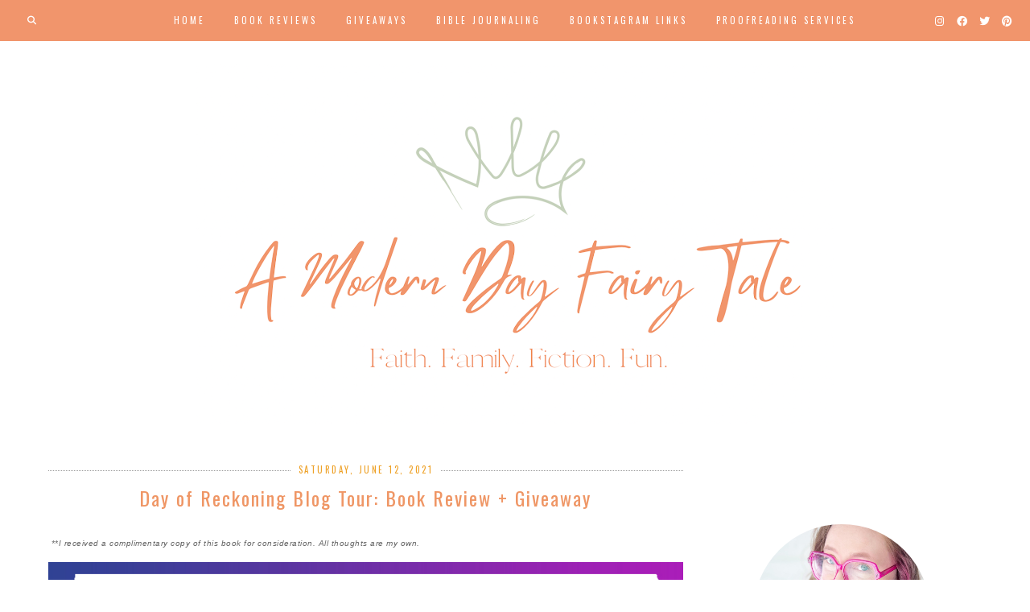

--- FILE ---
content_type: text/javascript; charset=UTF-8
request_url: https://www.amoderndayfairytale.net/feeds/posts/default/-/celebrate%20lit%20book%20tour?alt=json-in-script&callback=related_results_labels_thumbs&max-results=6
body_size: 37227
content:
// API callback
related_results_labels_thumbs({"version":"1.0","encoding":"UTF-8","feed":{"xmlns":"http://www.w3.org/2005/Atom","xmlns$openSearch":"http://a9.com/-/spec/opensearchrss/1.0/","xmlns$blogger":"http://schemas.google.com/blogger/2008","xmlns$georss":"http://www.georss.org/georss","xmlns$gd":"http://schemas.google.com/g/2005","xmlns$thr":"http://purl.org/syndication/thread/1.0","id":{"$t":"tag:blogger.com,1999:blog-4417510527126205348"},"updated":{"$t":"2026-01-16T09:18:03.935-05:00"},"category":[{"term":"book review"},{"term":"giveaway"},{"term":"closed door romance"},{"term":"just read book tours"},{"term":"christian fiction"},{"term":"celebrate lit book tour"},{"term":"Articles"},{"term":"group giveaway"},{"term":"product review"},{"term":"author interview"},{"term":"giveaway hop"},{"term":"bible journaling"},{"term":"slider"},{"term":"movie release"},{"term":"craft"},{"term":"author guest post"},{"term":"recipe"},{"term":"christmas"},{"term":"guest post"},{"term":"TV\/Movies"},{"term":"sponsored post"},{"term":"cloth diapers"},{"term":"beauty"},{"term":"christianity"},{"term":"christian nonfiction"},{"term":"fashion"},{"term":"going green"},{"term":"preparing for baby"},{"term":"2017 Holiday Gift Guide"},{"term":"2016 Holiday Gift Guide"},{"term":"back to school"},{"term":"2015 holiday gift guide"},{"term":"Tips and advice"},{"term":"book launch"},{"term":"100 days"},{"term":"halloween"},{"term":"2018 holiday gift guide"},{"term":"military"},{"term":"bible review"},{"term":"pure flix"},{"term":"monthly update"},{"term":"movie review"},{"term":"2019 holiday gift guide"},{"term":"breastfeeding"},{"term":"easter"},{"term":"home decor"},{"term":"kids books"},{"term":"pregnancy"},{"term":"motherhood"},{"term":"valentines day"},{"term":"essential oils"},{"term":"scripture and a snapshot"},{"term":"God"},{"term":"marriage"},{"term":"2017 Easter Gift Guide"},{"term":"baby"},{"term":"disney"},{"term":"mailbox monday"},{"term":"2020 holiday gift guide"},{"term":"bible lesson"},{"term":"new year"},{"term":"thanksgiving"},{"term":"autism"},{"term":"health"},{"term":"Thankful"},{"term":"babywearing"},{"term":"food"},{"term":"pinterest"},{"term":"scavenger hunt sunday"},{"term":"special needs"},{"term":"st patricks day"},{"term":"2018 Easter Gift Guide"},{"term":"2019 back to school guide"},{"term":"Top 2"},{"term":"frugal homemade christmas"},{"term":"frugal living"},{"term":"love"},{"term":"music video"},{"term":"our favorite things"},{"term":"pets"},{"term":"printable"},{"term":"prism book tours"},{"term":"superheroes"},{"term":"winner"},{"term":"2014 Holiday Gift Guide"},{"term":"anxiety"},{"term":"bookish"},{"term":"cleaning"},{"term":"dayspring"},{"term":"fall fitness series"},{"term":"natural living blog carnival"},{"term":"nonfiction"},{"term":"school"},{"term":"subscription box"},{"term":"summer"},{"term":"ten on tuesday"},{"term":"travel"},{"term":"Hoo Are You"},{"term":"cooking with kids"},{"term":"encouragement dare"},{"term":"frugal fashion"},{"term":"guest"},{"term":"healthy eating for kids"},{"term":"intro"},{"term":"mental health"},{"term":"music review"},{"term":"organization"},{"term":"paparazzi"},{"term":"pregnancy loss"},{"term":"religion"},{"term":"silly"},{"term":"verse of the week"},{"term":"what i wore"},{"term":"wordless wednesday"},{"term":"5 minute friday"},{"term":"Friendship"},{"term":"Wee Bit Wednesday"},{"term":"audra book tour"},{"term":"award"},{"term":"blogging"},{"term":"closed"},{"term":"cover reveal"},{"term":"early morning ramblings"},{"term":"fathers day"},{"term":"featured"},{"term":"followers to friends blog hop"},{"term":"gift ideas"},{"term":"giveaway. book tour"},{"term":"gluten free"},{"term":"holiday"},{"term":"home"},{"term":"homeschool"},{"term":"inst"},{"term":"its ok"},{"term":"milspouse friday fill in"},{"term":"news"},{"term":"photography"},{"term":"reading list"},{"term":"review"},{"term":"science experiment"},{"term":"silver dagger book tours"},{"term":"sometimes always"},{"term":"sweetest day"},{"term":"thomas the tank engine"},{"term":"thoughts"},{"term":"toy review"},{"term":"unboxing"},{"term":"vintage"},{"term":"walgreens"}],"title":{"type":"text","$t":"A Modern Day Fairy Tale"},"subtitle":{"type":"html","$t":"Faith. Family. Fiction. Fun."},"link":[{"rel":"http://schemas.google.com/g/2005#feed","type":"application/atom+xml","href":"https:\/\/www.amoderndayfairytale.net\/feeds\/posts\/default"},{"rel":"self","type":"application/atom+xml","href":"https:\/\/www.blogger.com\/feeds\/4417510527126205348\/posts\/default\/-\/celebrate+lit+book+tour?alt=json-in-script\u0026max-results=6"},{"rel":"alternate","type":"text/html","href":"https:\/\/www.amoderndayfairytale.net\/search\/label\/celebrate%20lit%20book%20tour"},{"rel":"hub","href":"http://pubsubhubbub.appspot.com/"},{"rel":"next","type":"application/atom+xml","href":"https:\/\/www.blogger.com\/feeds\/4417510527126205348\/posts\/default\/-\/celebrate+lit+book+tour\/-\/celebrate+lit+book+tour?alt=json-in-script\u0026start-index=7\u0026max-results=6"}],"author":[{"name":{"$t":"Randi S"},"uri":{"$t":"http:\/\/www.blogger.com\/profile\/02733835395527590988"},"email":{"$t":"noreply@blogger.com"},"gd$image":{"rel":"http://schemas.google.com/g/2005#thumbnail","width":"32","height":"32","src":"\/\/blogger.googleusercontent.com\/img\/b\/R29vZ2xl\/AVvXsEhUqQcHYOocnEClVHYAaJDM1ulc9McoTppVf8ybNXa77CcULYtKC71MSf6Gch6n5l9mpOjPqQCeuT5y9i3-ZAQDs-6LJRDiOMUyVor33KeIuC9c_f3pBxH-FVy0NC5Fq2U\/s113\/glassesshop.png"}}],"generator":{"version":"7.00","uri":"http://www.blogger.com","$t":"Blogger"},"openSearch$totalResults":{"$t":"472"},"openSearch$startIndex":{"$t":"1"},"openSearch$itemsPerPage":{"$t":"6"},"entry":[{"id":{"$t":"tag:blogger.com,1999:blog-4417510527126205348.post-4444767240356967806"},"published":{"$t":"2025-12-23T00:00:00.003-05:00"},"updated":{"$t":"2025-12-23T00:00:00.115-05:00"},"category":[{"scheme":"http://www.blogger.com/atom/ns#","term":"celebrate lit book tour"},{"scheme":"http://www.blogger.com/atom/ns#","term":"giveaway"}],"title":{"type":"text","$t":"Maxine Justice: Public Offender: Spotlight + Giveaway"},"content":{"type":"html","$t":"\u003Cp\u003E\u0026nbsp;\u003C\/p\u003E\u003Cp center=\"\"\u003E\u003C\/p\u003E\u003Cdiv class=\"separator\" style=\"clear: both; text-align: center;\"\u003E\u003Ca href=\"https:\/\/blogger.googleusercontent.com\/img\/b\/R29vZ2xl\/AVvXsEg2lbhu1mvyVFI4Uj7erp5qi2posEC1KVZZyd0QOIA2m7bdDHjeNCbSS7jnUjBuQQnvde4QG1fIptZFo99UoVyDeahQuEHeBHvKmZgqnYHwKzYzW5HddqT_K6foig8nJMMJicHEI8x5qxpKjkEkWR99Z5B2fRi_Mr2hVa1CIbq-UFtAFbYX2U_Hsjq0rk4\/s851\/Maxine-Justice.jpg\" imageanchor=\"1\" style=\"margin-left: 1em; margin-right: 1em;\"\u003E\u003Cimg border=\"0\" data-original-height=\"315\" data-original-width=\"851\" height=\"236\" src=\"https:\/\/blogger.googleusercontent.com\/img\/b\/R29vZ2xl\/AVvXsEg2lbhu1mvyVFI4Uj7erp5qi2posEC1KVZZyd0QOIA2m7bdDHjeNCbSS7jnUjBuQQnvde4QG1fIptZFo99UoVyDeahQuEHeBHvKmZgqnYHwKzYzW5HddqT_K6foig8nJMMJicHEI8x5qxpKjkEkWR99Z5B2fRi_Mr2hVa1CIbq-UFtAFbYX2U_Hsjq0rk4\/w640-h236\/Maxine-Justice.jpg\" width=\"640\" \/\u003E\u003C\/a\u003E\u003C\/div\u003E\u003Cbr \/\u003E\u0026nbsp;\u003Cp\u003E\u003C\/p\u003E\u003Ch1\u003E\u003Cspan underline=\"\"\u003EAbout the Book\u003C\/span\u003E\u003C\/h1\u003E\u003Cp\u003E\u003Cstrong\u003E\u003C\/strong\u003E\u003C\/p\u003E\u003Cdiv class=\"separator\" style=\"clear: both; text-align: center;\"\u003E\u003Cstrong\u003E\u003Ca href=\"https:\/\/blogger.googleusercontent.com\/img\/b\/R29vZ2xl\/AVvXsEiRkBg1h1GIhryh3WBPrV6zx0MywHi-6VYxGnOzvJifWM9hUVBPytE66XK6YHJyKhS9HTRQZB-f7F9rt8oMEV6YVlBrWn8M_GHPFA80CoVqID-hgMIkXBZ12H9omW_vn_1LNKkYWBzdxFKhBiRfk2KOCy_iX8aE6hNaVu7vx_dcUnNNOzkbUL2LwVrVvhk\/s300\/Maxine_Justice_PO_LOW-res-203x300.jpg\" imageanchor=\"1\" style=\"clear: left; float: left; margin-bottom: 1em; margin-right: 1em;\"\u003E\u003Cimg border=\"0\" data-original-height=\"300\" data-original-width=\"203\" height=\"300\" src=\"https:\/\/blogger.googleusercontent.com\/img\/b\/R29vZ2xl\/AVvXsEiRkBg1h1GIhryh3WBPrV6zx0MywHi-6VYxGnOzvJifWM9hUVBPytE66XK6YHJyKhS9HTRQZB-f7F9rt8oMEV6YVlBrWn8M_GHPFA80CoVqID-hgMIkXBZ12H9omW_vn_1LNKkYWBzdxFKhBiRfk2KOCy_iX8aE6hNaVu7vx_dcUnNNOzkbUL2LwVrVvhk\/s1600\/Maxine_Justice_PO_LOW-res-203x300.jpg\" width=\"203\" \/\u003E\u003C\/a\u003E\u003C\/strong\u003E\u003C\/div\u003E\u003Cstrong\u003E\u003Cbr \/\u003E\u003C\/strong\u003E\u003Cp\u003E\u003C\/p\u003E\u003Cp\u003E\u003Cstrong\u003EBoo\u003C\/strong\u003E\u003Cstrong\u003Ek:\u0026nbsp;\u003C\/strong\u003EMaxine Justice: Public Offender\u003C\/p\u003E\u003Cp\u003E\u003Cstrong\u003EAuthor:\u0026nbsp;\u003C\/strong\u003EDaniel Schwabauer\u003C\/p\u003E\u003Cp\u003E\u003Cb\u003EGenre:\u0026nbsp;\u003C\/b\u003EScience Fiction\u003C\/p\u003E\u003Cp\u003E\u003Cstrong\u003ERelease Date: \u003C\/strong\u003ENovember 4, 2025\u003C\/p\u003E\u003Cp\u003E\u003Cstrong\u003EThe case she didn’t need. The client she didn’t want. The trial she couldn’t win.\u003C\/strong\u003E\u003C\/p\u003E\u003Cp\u003EFresh off her single-handed defense against alien adversaries in a galactic courtroom, Maxine Justice discovers that saving the Earth is not enough to earn a hero’s welcome back home. Once again broke and now looking for revenge, her return to night court as a public defender takes an immediate detour when she’s tasked with defending a Therapod murder suspect.\u003C\/p\u003E\u003Cp\u003EThe case drags her into the quirky theories of her new client, Father Gilbert Barthes, and the corrupt underbelly of corporate robotics. As her defense takes on global significance, Maxine lands squarely in the crosshairs of new enemies determined to conceal their plans for acquiring the planet. Worse, her probably guilty client may be the only one who can expose what’s really happening.\u003C\/p\u003E\u003Cp\u003EStripped of all credibility and most of her friends, can Maxine find some way to save humanity when the world is bent on self-destruction? Or will Earth finally succumb to the most unlikely deception?\u003C\/p\u003E\u003Cp\u003E\u0026nbsp;\u003C\/p\u003E\u003Cpre\u003EClick \u003Ca href=\"”https:\/\/www.amazon.com\/dp\/B0FHQTWVNG”\"\u003Ehere\u003C\/a\u003E to get your copy!\u003C\/pre\u003E\u003Cp\u003E\u0026nbsp;\u003C\/p\u003E\u003Ch1\u003E\u003Cspan underline=\"\"\u003EAbout the Author\u003C\/span\u003E\u003C\/h1\u003E\u003Cp\u003E\u003Cstrong\u003E\u003C\/strong\u003E\u003C\/p\u003E\u003Cdiv class=\"separator\" style=\"clear: both; text-align: center;\"\u003E\u003Cstrong\u003E\u003Ca href=\"https:\/\/blogger.googleusercontent.com\/img\/b\/R29vZ2xl\/AVvXsEgaO8mJLiX5gA9xwC4CrclDHz7EDNmq1dzjNsvjZEO8sPLf9AMPXb8s5KWttwaq7FTxFcNjVrYum1FW4QDqiT-1bBGh8mof1kcJnoY87GuUSiEJ9N1AFM1rZUrR6XPQKUBjL2vEHnw_OTmbdExtQDoBSc9MICZY2cDzxek5TDWdxgWYyq6hDfy_XipiU68\/s300\/Schwabauer-Daniel-230x300.jpg\" imageanchor=\"1\" style=\"clear: right; float: right; margin-bottom: 1em; margin-left: 1em;\"\u003E\u003Cimg border=\"0\" data-original-height=\"300\" data-original-width=\"230\" height=\"300\" src=\"https:\/\/blogger.googleusercontent.com\/img\/b\/R29vZ2xl\/AVvXsEgaO8mJLiX5gA9xwC4CrclDHz7EDNmq1dzjNsvjZEO8sPLf9AMPXb8s5KWttwaq7FTxFcNjVrYum1FW4QDqiT-1bBGh8mof1kcJnoY87GuUSiEJ9N1AFM1rZUrR6XPQKUBjL2vEHnw_OTmbdExtQDoBSc9MICZY2cDzxek5TDWdxgWYyq6hDfy_XipiU68\/s1600\/Schwabauer-Daniel-230x300.jpg\" width=\"230\" \/\u003E\u003C\/a\u003E\u003C\/strong\u003E\u003C\/div\u003E\u003Cstrong\u003E\u003Cbr \/\u003E\u003C\/strong\u003E\u003Cp\u003E\u003C\/p\u003E\u003Cp\u003E\u003Cstrong\u003EDaniel Schwabauer\u003C\/strong\u003E, ThD, teaches English at MidAmerica Nazarene University and writes award-winning fantasy and science fiction novels. His professional work includes textbooks, stage plays, radio scripts, short stories, newspaper columns, comic books, scripting for the PBS animated series Auto-B-Good, and theology. He earned an MA in creative writing under science fiction legend James Gunn and completed his doctoral work in semiotic theology with Leonard Sweet. He lives in Olathe, Kansas, with his wife and dogs.\u003C\/p\u003E\u003Cp\u003E\u0026nbsp;\u003C\/p\u003E\u003Cp\u003E\u0026nbsp;\u003C\/p\u003E\u003Ch1\u003E\u003Cspan underline=\"\"\u003EMore from Daniel\u003C\/span\u003E\u003C\/h1\u003E\u003Cp\u003EI tend to get three questions from people who only know me from the Night Court Channel or watching my defense of planet Earth on the global broadcast that made me famous. To the first, no, I haven’t seen a penny of the money I’m owed because the feds froze ALL of my bank accounts, even my personal savings. Second, traveling in a space-egg with a pastoroid was not as terrifying as it sounds—except that I had no way to escape Counselor Singh’s dad jokes. And third, no, even though my cat is still missing, I do not want one of your kittens, thank you very much.\u003C\/p\u003E\u003Cp\u003EMaxine Justice, LLC is your only source for first-hand legal advice pertaining to extraterrestrial medical malpractice, predatory off-world time-sharing contracts, and “surprise implants” experiences at the Coliseum.\u003C\/p\u003E\u003Cp\u003EWe’re also the only law firm committed to exposing what’s really happening in the world of artificial humans.\u003C\/p\u003E\u003Cp\u003EEver wondered how Counselor Singh could be targeted on the steps of the UN building during a heavily-covered press conference, yet six months later law enforcement still claims they have no idea who the shooter was? Doesn’t it seem odd that they turned the forensic evidence over to Singh’s manufacturer instead of using a neutral third party?\u003C\/p\u003E\u003Cp\u003EIf I were an artificial person, I’d be screaming these questions from the rooftop. Yet we haven’t heard a peep from that community since it happened.\u003C\/p\u003E\u003Cp\u003EThat’s not some wild conspiracy. That’s fear.\u003C\/p\u003E\u003Cp\u003EWhich is where I come in.\u003C\/p\u003E\u003Cp\u003EIf you’re a TheraPod concerned about your future in a world spiraling out of control— if you’re a pastoroid, a rabbot, a podre, an e-mam, a surgicon EZ Doc, or any other model of artificial person and you face a legal dilemma involving your own termination and\/or the fate of biological humans, give me a call.\u003C\/p\u003E\u003Cp\u003EIf you’re a regular human and you’ve been railroaded by York City’s legal system, targeted by ruthless corporate bullies, or victimized by inhuman—and I do mean not-at-all-human—business practices, talk to me.\u003C\/p\u003E\u003Cp\u003EI’m not in it for the money.\u003C\/p\u003E\u003Cp\u003EI don’t have any!\u003C\/p\u003E\u003Cp\u003EI’m in it for my name—for Justice.\u003C\/p\u003E\u003Cp\u003EAnd I promise you this: I won’t smile until you do.\u003C\/p\u003E\u003Ch1 center=\"\"\u003E\u003Cspan underline=\"\"\u003EBlog Stops\u003C\/span\u003E\u003C\/h1\u003E\u003Cp style=\"background-color: white; box-sizing: inherit; color: #1a1a1a; margin: 0px 0px 1.75em; text-align: center;\"\u003E\u003Cspan style=\"font-family: inherit;\"\u003E\u003Ca href=\"http:\/\/simpleharvestreads.com\/\" style=\"background-color: transparent; box-shadow: currentcolor 0px 1px 0px 0px; box-sizing: inherit; color: #007acc; text-decoration-line: none;\"\u003E\u003Cspan data-sheets-root=\"1\" style=\"box-sizing: inherit;\"\u003ESimple Harvest Reads\u003C\/span\u003E\u003C\/a\u003E, December 13 (Author Interview)\u003C\/span\u003E\u003C\/p\u003E\u003Cp style=\"background-color: white; box-sizing: inherit; color: #1a1a1a; margin: 0px 0px 1.75em; text-align: center;\"\u003E\u003Cspan style=\"font-family: inherit;\"\u003E\u003Ca href=\"https:\/\/debbieloseanything.blogspot.com\/\" style=\"background-color: transparent; box-shadow: currentcolor 0px 1px 0px 0px; box-sizing: inherit; color: #007acc; text-decoration-line: none;\"\u003E\u003Cspan data-sheets-root=\"1\" style=\"box-sizing: inherit;\"\u003EDebbie’s Dusty Deliberations\u003C\/span\u003E\u003C\/a\u003E, December 14 (Spotlight)\u003C\/span\u003E\u003C\/p\u003E\u003Cp style=\"background-color: white; box-sizing: inherit; color: #1a1a1a; margin: 0px 0px 1.75em; text-align: center;\"\u003E\u003Cspan style=\"font-family: inherit;\"\u003E\u003Ca href=\"https:\/\/www.artistwriterandstudentohmy.com\/\" style=\"background-color: transparent; box-shadow: currentcolor 0px 1px 0px 0px; box-sizing: inherit; color: #007acc; text-decoration-line: none;\"\u003E\u003Cspan data-sheets-root=\"1\" style=\"box-sizing: inherit;\"\u003EArtistic Nobody\u003C\/span\u003E\u003C\/a\u003E, December 15 (Author Interview)\u003C\/span\u003E\u003C\/p\u003E\u003Cp style=\"background-color: white; box-sizing: inherit; color: #1a1a1a; margin: 0px 0px 1.75em; text-align: center;\"\u003E\u003Cspan style=\"font-family: inherit;\"\u003E\u003Ca href=\"https:\/\/www.wishfulendings.com\/\" style=\"background-color: transparent; box-shadow: currentcolor 0px 1px 0px 0px; box-sizing: inherit; color: #007acc; text-decoration-line: none;\"\u003E\u003Cspan data-sheets-root=\"1\" style=\"box-sizing: inherit;\"\u003EWishful Endings\u003C\/span\u003E\u003C\/a\u003E, December 15\u003C\/span\u003E\u003C\/p\u003E\u003Cp style=\"background-color: white; box-sizing: inherit; color: #1a1a1a; margin: 0px 0px 1.75em; text-align: center;\"\u003E\u003Cspan style=\"font-family: inherit;\"\u003E\u003Ca href=\"https:\/\/blossomsandblessings.blogspot.com\/\" style=\"background-color: transparent; box-shadow: currentcolor 0px 1px 0px 0px; box-sizing: inherit; color: #007acc; text-decoration-line: none;\"\u003E\u003Cspan data-sheets-root=\"1\" style=\"box-sizing: inherit;\"\u003EBlossoms and Blessings\u003C\/span\u003E\u003C\/a\u003E, December 16 (Spotlight)\u003C\/span\u003E\u003C\/p\u003E\u003Cp style=\"background-color: white; box-sizing: inherit; color: #1a1a1a; margin: 0px 0px 1.75em; text-align: center;\"\u003E\u003Cspan style=\"font-family: inherit;\"\u003E\u003Ca href=\"http:\/\/deana0326.blogspot.com\/\" style=\"background-color: transparent; box-shadow: currentcolor 0px 1px 0px 0px; box-sizing: inherit; color: #007acc; text-decoration-line: none;\"\u003E\u003Cspan data-sheets-root=\"1\" style=\"box-sizing: inherit;\"\u003ETexas Book-aholic\u003C\/span\u003E\u003C\/a\u003E, December 17\u003C\/span\u003E\u003C\/p\u003E\u003Cp style=\"background-color: white; box-sizing: inherit; color: #1a1a1a; margin: 0px 0px 1.75em; text-align: center;\"\u003E\u003Cspan style=\"font-family: inherit;\"\u003E\u003Ca href=\"https:\/\/www.fictionbooklover.com\/\" style=\"background-color: transparent; box-shadow: currentcolor 0px 1px 0px 0px; box-sizing: inherit; color: #007acc; text-decoration-line: none;\"\u003E\u003Cspan data-sheets-root=\"1\" style=\"box-sizing: inherit;\"\u003EFiction Book Lover\u003C\/span\u003E\u003C\/a\u003E, December 18 (Author Interview)\u003C\/span\u003E\u003C\/p\u003E\u003Cp style=\"background-color: white; box-sizing: inherit; color: #1a1a1a; margin: 0px 0px 1.75em; text-align: center;\"\u003E\u003Cspan style=\"font-family: inherit;\"\u003E\u003Ca href=\"http:\/\/areadersbrain.blogspot.com\/\" style=\"background-color: transparent; box-shadow: currentcolor 0px 1px 0px 0px; box-sizing: inherit; color: #007acc; text-decoration-line: none;\"\u003E\u003Cspan data-sheets-root=\"1\" style=\"box-sizing: inherit;\"\u003EA Reader’s Brain\u003C\/span\u003E\u003C\/a\u003E, December 19 (Spotlight)\u003C\/span\u003E\u003C\/p\u003E\u003Cp style=\"background-color: white; box-sizing: inherit; color: #1a1a1a; margin: 0px 0px 1.75em; text-align: center;\"\u003E\u003Cspan style=\"font-family: inherit;\"\u003E\u003Ca href=\"http:\/\/www.carolkeen.blogspot.com\/\" style=\"background-color: transparent; box-shadow: currentcolor 0px 1px 0px 0px; box-sizing: inherit; color: #007acc; text-decoration-line: none;\"\u003E\u003Cspan data-sheets-root=\"1\" style=\"box-sizing: inherit;\"\u003EBlogging With Carol\u003C\/span\u003E\u003C\/a\u003E, December 19\u003C\/span\u003E\u003C\/p\u003E\u003Cp style=\"background-color: white; box-sizing: inherit; color: #1a1a1a; margin: 0px 0px 1.75em; text-align: center;\"\u003E\u003Cspan style=\"font-family: inherit;\"\u003E\u003Ca href=\"https:\/\/montanamade.weebly.com\/tell-tale-book-reviews\" style=\"background-color: transparent; box-shadow: currentcolor 0px 1px 0px 0px; box-sizing: inherit; color: #007acc; text-decoration-line: none;\"\u003E\u003Cspan data-sheets-root=\"1\" style=\"box-sizing: inherit;\"\u003ETell Tale Book Reviews\u003C\/span\u003E\u003C\/a\u003E, December 20\u003C\/span\u003E\u003C\/p\u003E\u003Cp style=\"background-color: white; box-sizing: inherit; color: #1a1a1a; margin: 0px 0px 1.75em; text-align: center;\"\u003E\u003Cspan style=\"font-family: inherit;\"\u003E\u003Ca href=\"https:\/\/litteraegaudium.wordpress.com\/\" style=\"background-color: transparent; box-shadow: currentcolor 0px 1px 0px 0px; box-sizing: inherit; color: #007acc; text-decoration-line: none;\"\u003E\u003Cspan data-sheets-root=\"1\" style=\"box-sizing: inherit;\"\u003EFor the Love of Literature\u003C\/span\u003E\u003C\/a\u003E, December 21 (Author Interview)\u003C\/span\u003E\u003C\/p\u003E\u003Cp style=\"background-color: white; box-sizing: inherit; color: #1a1a1a; margin: 0px 0px 1.75em; text-align: center;\"\u003E\u003Cspan style=\"font-family: inherit;\"\u003E\u003Ca href=\"https:\/\/familymgrkendra.blogspot.com\/\" style=\"background-color: transparent; box-shadow: currentcolor 0px 1px 0px 0px; box-sizing: inherit; color: #007acc; text-decoration-line: none;\"\u003E\u003Cspan data-sheets-root=\"1\" style=\"box-sizing: inherit;\"\u003EHappily Managing a Household of Boys\u003C\/span\u003E\u003C\/a\u003E, December 22\u003C\/span\u003E\u003C\/p\u003E\u003Cp style=\"background-color: white; box-sizing: inherit; color: #1a1a1a; margin: 0px 0px 1.75em; text-align: center;\"\u003E\u003Cspan style=\"font-family: inherit;\"\u003E\u003Ca href=\"https:\/\/amoderndayfairytale.net\/\" style=\"background-color: transparent; box-shadow: currentcolor 0px 1px 0px 0px; box-sizing: inherit; color: #007acc; text-decoration-line: none;\"\u003E\u003Cspan data-sheets-root=\"1\" style=\"box-sizing: inherit;\"\u003EA Modern Day Fairy Tale\u003C\/span\u003E\u003C\/a\u003E, December 23 (Spotlight)\u003C\/span\u003E\u003C\/p\u003E\u003Cp style=\"background-color: white; box-sizing: inherit; color: #1a1a1a; margin: 0px 0px 1.75em; text-align: center;\"\u003E\u003Cspan style=\"font-family: inherit;\"\u003E\u003Ca href=\"https:\/\/storiesbygina.com\/\" style=\"background-color: transparent; box-shadow: currentcolor 0px 1px 0px 0px; box-sizing: inherit; color: #007acc; text-decoration-line: none;\"\u003E\u003Cspan data-sheets-root=\"1\" style=\"box-sizing: inherit;\"\u003EStories By Gina\u003C\/span\u003E\u003C\/a\u003E, December 24 (Author Interview)\u003C\/span\u003E\u003C\/p\u003E\u003Cp style=\"background-color: white; box-sizing: inherit; color: #1a1a1a; margin: 0px 0px 1.75em; text-align: center;\"\u003E\u003Cspan style=\"font-family: inherit;\"\u003E\u003Ca href=\"https:\/\/www.guildmaster97.com\/\" style=\"background-color: transparent; box-shadow: currentcolor 0px 1px 0px 0px; box-sizing: inherit; color: #007acc; text-decoration-line: none;\"\u003E\u003Cspan data-sheets-root=\"1\" style=\"box-sizing: inherit;\"\u003EGuild Master\u003C\/span\u003E\u003C\/a\u003E, December 25 (Spotlight)\u003C\/span\u003E\u003C\/p\u003E\u003Cp style=\"background-color: white; box-sizing: inherit; color: #1a1a1a; margin: 0px 0px 1.75em; text-align: center;\"\u003E\u003Cspan style=\"font-family: inherit;\"\u003E\u003Ca href=\"https:\/\/bookslesstravelledblog.wordpress.com\/\" style=\"background-color: transparent; box-shadow: currentcolor 0px 1px 0px 0px; box-sizing: inherit; color: #007acc; text-decoration-line: none;\"\u003E\u003Cspan data-sheets-root=\"1\" style=\"box-sizing: inherit;\"\u003EBooks Less Travelled\u003C\/span\u003E\u003C\/a\u003E, December 26 (Spotlight)\u003C\/span\u003E\u003C\/p\u003E\u003Ch2 center=\"\"\u003E\u003Cspan underline=\"\"\u003EGiveaway\u003C\/span\u003E\u003C\/h2\u003E\u003Cp center=\"\"\u003E\u003Cstrong\u003E\u003C\/strong\u003E\u003C\/p\u003E\u003Cdiv class=\"separator\" style=\"clear: both; text-align: center;\"\u003E\u003Cstrong\u003E\u003Ca href=\"https:\/\/blogger.googleusercontent.com\/img\/b\/R29vZ2xl\/AVvXsEgSApx-36uoA4u308_BQRRgvAfSJPPegYvvsaENo9cpbeJ1g4ZyB_IQtN7-kpr3qfXZMkEV9StBRsq8r8vKPHgCTqEEMBsssMEf_r4N6QKr3vo5dYpSB3-IjQrP8WXop0H3u7YnlPZ-vamEM3fl7770pYvKrGeTWOzFGQi_QCLDaqTKsHJ9Ow35Xh0O7_8\/s940\/Maxine%20Justice%20Public%20Offender%20Giveaway.png\" imageanchor=\"1\" style=\"margin-left: 1em; margin-right: 1em;\"\u003E\u003Cimg border=\"0\" data-original-height=\"788\" data-original-width=\"940\" height=\"268\" src=\"https:\/\/blogger.googleusercontent.com\/img\/b\/R29vZ2xl\/AVvXsEgSApx-36uoA4u308_BQRRgvAfSJPPegYvvsaENo9cpbeJ1g4ZyB_IQtN7-kpr3qfXZMkEV9StBRsq8r8vKPHgCTqEEMBsssMEf_r4N6QKr3vo5dYpSB3-IjQrP8WXop0H3u7YnlPZ-vamEM3fl7770pYvKrGeTWOzFGQi_QCLDaqTKsHJ9Ow35Xh0O7_8\/s320\/Maxine%20Justice%20Public%20Offender%20Giveaway.png\" width=\"320\" \/\u003E\u003C\/a\u003E\u003C\/strong\u003E\u003C\/div\u003E\u003Cstrong\u003E\u003Cbr \/\u003E\u003Cbr \/\u003E\u003C\/strong\u003E\u003Cp\u003E\u003C\/p\u003E\u003Cp center=\"\"\u003ETo celebrate his tour, Daniel is giving away the grand prize of a $50 Amazon Gift Card and a copy of the book!!\u003C\/p\u003E\u003Cp center=\"\"\u003EBe sure to comment on the blog stops for extra entries into the giveaway! Click the link below to enter.\u003Cbr \/\u003E\u003Cbr \/\u003E\u003C\/p\u003E\u003Cp center=\"\"\u003E\u003Ca href=\"https:\/\/promosimple.com\/ps\/3ede8\/maxine-justice-public-offender-celebration-tour-giveaway\" target=\"_blank\"\u003Ehttps:\/\/promosimple.com\/ps\/3ede8\/maxine-justice-public-offender-celebration-tour-giveaway\u003C\/a\u003E\u003Cbr \/\u003E\u003C\/p\u003E"},"link":[{"rel":"replies","type":"application/atom+xml","href":"https:\/\/www.amoderndayfairytale.net\/feeds\/4444767240356967806\/comments\/default","title":"Post Comments"},{"rel":"replies","type":"text/html","href":"https:\/\/www.amoderndayfairytale.net\/2025\/12\/maxine-justice-public-offender.html#comment-form","title":"0 Comments"},{"rel":"edit","type":"application/atom+xml","href":"https:\/\/www.blogger.com\/feeds\/4417510527126205348\/posts\/default\/4444767240356967806"},{"rel":"self","type":"application/atom+xml","href":"https:\/\/www.blogger.com\/feeds\/4417510527126205348\/posts\/default\/4444767240356967806"},{"rel":"alternate","type":"text/html","href":"https:\/\/www.amoderndayfairytale.net\/2025\/12\/maxine-justice-public-offender.html","title":"Maxine Justice: Public Offender: Spotlight + Giveaway"}],"author":[{"name":{"$t":"Randi S"},"uri":{"$t":"http:\/\/www.blogger.com\/profile\/02733835395527590988"},"email":{"$t":"noreply@blogger.com"},"gd$image":{"rel":"http://schemas.google.com/g/2005#thumbnail","width":"32","height":"32","src":"\/\/blogger.googleusercontent.com\/img\/b\/R29vZ2xl\/AVvXsEhUqQcHYOocnEClVHYAaJDM1ulc9McoTppVf8ybNXa77CcULYtKC71MSf6Gch6n5l9mpOjPqQCeuT5y9i3-ZAQDs-6LJRDiOMUyVor33KeIuC9c_f3pBxH-FVy0NC5Fq2U\/s113\/glassesshop.png"}}],"media$thumbnail":{"xmlns$media":"http://search.yahoo.com/mrss/","url":"https:\/\/blogger.googleusercontent.com\/img\/b\/R29vZ2xl\/AVvXsEg2lbhu1mvyVFI4Uj7erp5qi2posEC1KVZZyd0QOIA2m7bdDHjeNCbSS7jnUjBuQQnvde4QG1fIptZFo99UoVyDeahQuEHeBHvKmZgqnYHwKzYzW5HddqT_K6foig8nJMMJicHEI8x5qxpKjkEkWR99Z5B2fRi_Mr2hVa1CIbq-UFtAFbYX2U_Hsjq0rk4\/s72-w640-h236-c\/Maxine-Justice.jpg","height":"72","width":"72"},"thr$total":{"$t":"0"}},{"id":{"$t":"tag:blogger.com,1999:blog-4417510527126205348.post-4606070766530678990"},"published":{"$t":"2025-12-22T00:00:00.022-05:00"},"updated":{"$t":"2025-12-23T08:00:45.256-05:00"},"category":[{"scheme":"http://www.blogger.com/atom/ns#","term":"author interview"},{"scheme":"http://www.blogger.com/atom/ns#","term":"celebrate lit book tour"},{"scheme":"http://www.blogger.com/atom/ns#","term":"christian fiction"},{"scheme":"http://www.blogger.com/atom/ns#","term":"giveaway"}],"title":{"type":"text","$t":"Small-Town Independence: Q\u0026A with Carolyn Oravitz + Giveaway"},"content":{"type":"html","$t":"\u003Cp\u003E\u0026nbsp;\u003C\/p\u003E\u003Cp center=\"\"\u003E\u003C\/p\u003E\u003Cdiv class=\"separator\" style=\"clear: both; text-align: center;\"\u003E\u003Ca href=\"https:\/\/blogger.googleusercontent.com\/img\/b\/R29vZ2xl\/AVvXsEjBjM0xegysVmD-BVvtKEwYPk0ilLKa9bbcsvtyOzrM0QZOMhi8ijcZ3lAWigZrtcGxiaqD6NrjEZadEU2s4E47ZU0zfIFic6HpVB_8_M-wTrhkdsK5S74pSGIeWH-ReJzIH2kEnIDRUlzXvutae-kBCsznxBEwnRUMMWzJresHK4JcDKH1-190p0P8NfE\/s851\/small-town.jpg\" style=\"margin-left: 1em; margin-right: 1em;\"\u003E\u003Cimg border=\"0\" data-original-height=\"315\" data-original-width=\"851\" height=\"236\" src=\"https:\/\/blogger.googleusercontent.com\/img\/b\/R29vZ2xl\/AVvXsEjBjM0xegysVmD-BVvtKEwYPk0ilLKa9bbcsvtyOzrM0QZOMhi8ijcZ3lAWigZrtcGxiaqD6NrjEZadEU2s4E47ZU0zfIFic6HpVB_8_M-wTrhkdsK5S74pSGIeWH-ReJzIH2kEnIDRUlzXvutae-kBCsznxBEwnRUMMWzJresHK4JcDKH1-190p0P8NfE\/w640-h236\/small-town.jpg\" width=\"640\" \/\u003E\u003C\/a\u003E\u003C\/div\u003E\u003Cbr \/\u003E\u003Cbr \/\u003E\u003Cp\u003E\u003C\/p\u003E\u003Ch1\u003E\u003Cspan underline=\"\"\u003EAbout the Book\u003C\/span\u003E\u003C\/h1\u003E\u003Cp\u003E\u003Cstrong\u003E\u003C\/strong\u003E\u003C\/p\u003E\u003Cdiv class=\"separator\" style=\"clear: both; text-align: center;\"\u003E\u003Cstrong\u003E\u003Ca href=\"https:\/\/blogger.googleusercontent.com\/img\/b\/R29vZ2xl\/AVvXsEiw3OYCs7wsvUt170t2Xe8i76fT5DdqJ-nchFflrWhMH5UC6-tNghmSS2oNsjXEMJHBxleKqYIld7ffaVyvBJny3ZJ1-6ROnluHOMJBlDw14S_4tWVRLH9AFeVc3kIuIro5VqKgWDyl3aAeVvo0ZbTqSVuOzBPQNi5eOx4W9B2rtw_naogqa_sX_fB8HTs\/s300\/Small-Town-Independence-ebook-cover-188x300.jpg\" style=\"clear: left; float: left; margin-bottom: 1em; margin-right: 1em;\"\u003E\u003Cimg border=\"0\" data-original-height=\"300\" data-original-width=\"188\" height=\"300\" src=\"https:\/\/blogger.googleusercontent.com\/img\/b\/R29vZ2xl\/AVvXsEiw3OYCs7wsvUt170t2Xe8i76fT5DdqJ-nchFflrWhMH5UC6-tNghmSS2oNsjXEMJHBxleKqYIld7ffaVyvBJny3ZJ1-6ROnluHOMJBlDw14S_4tWVRLH9AFeVc3kIuIro5VqKgWDyl3aAeVvo0ZbTqSVuOzBPQNi5eOx4W9B2rtw_naogqa_sX_fB8HTs\/s1600\/Small-Town-Independence-ebook-cover-188x300.jpg\" width=\"188\" \/\u003E\u003C\/a\u003E\u003C\/strong\u003E\u003C\/div\u003E\u003Cstrong\u003E\u003Cbr \/\u003E\u003C\/strong\u003E\u003Cp\u003E\u003C\/p\u003E\u003Cp\u003E\u003Cstrong\u003EBoo\u003C\/strong\u003E\u003Cstrong\u003Ek:\u0026nbsp;\u003C\/strong\u003ESmall-Town Independence\u003C\/p\u003E\u003Cp\u003E\u003Cstrong\u003EAuthor:\u0026nbsp;\u003C\/strong\u003ECarolyn Oravitz\u003C\/p\u003E\u003Cp\u003E\u003Cb\u003EGenre:\u0026nbsp;\u003C\/b\u003EChristian Inspirational Romantic Suspense\u003C\/p\u003E\u003Cp\u003E\u003Cstrong\u003ERelease Date: \u003C\/strong\u003EJuly 1, 2025\u003C\/p\u003E\u003Cp\u003E\u003Cem\u003EI\u003Cstrong\u003En the charming New England seaside town of Independence, Amanda Gibson came to start over—not fall in love.\u003C\/strong\u003E\u003C\/em\u003E\u003C\/p\u003E\u003Cp\u003EStill healing from a painful breakup, Amanda’s only plans involve reopening her late Aunt Helen’s quaint beachside resort and proving to herself she can stand on her own. But Independence has other ideas—starting with Clark Miller, her once-boyish crush turned unexpectedly irresistible local hero.\u003C\/p\u003E\u003Cp\u003EClark’s easy smile and steady kindness threaten the careful walls Amanda has built, just as a string of unsettling incidents suggests someone wants her new life—and her business dreams—to fall apart. As Clark offers his help, Amanda must decide whether she’s ready to trust again—not just in romance, but in God’s greater plan.\u003C\/p\u003E\u003Cp\u003EWhen secrets from the past begin to surface and danger creeps closer, Amanda will have to face more than just her fears. She’ll have to fight for the truth, the resort, and a second chance at love she never expected.\u003C\/p\u003E\u003Cp\u003E\u003Cstrong\u003EA heartwarming blend of romance, mystery, and faith, \u003Cem\u003ESmall-Town Independence\u003C\/em\u003E is perfect for readers who love clean Christian love stories with a touch of suspense, coastal charm, and hope that endures.\u003C\/strong\u003E\u003C\/p\u003E\u003Cp\u003E\u0026nbsp;\u003C\/p\u003E\u003Cpre\u003EClick \u003Ca href=\"”https:\/\/www.amazon.com\/Small-Town-Independence-Sparks-Novel\/dp\/B0FFH8GMSD”\"\u003Ehere\u003C\/a\u003E to get your copy!\u003C\/pre\u003E\u003Cp\u003E\u0026nbsp;\u003C\/p\u003E\u003Ch1\u003E\u003Cspan underline=\"\"\u003EAbout the Author\u003C\/span\u003E\u003C\/h1\u003E\u003Cp\u003E\u003Cstrong\u003E\u003C\/strong\u003E\u003C\/p\u003E\u003Cdiv class=\"separator\" style=\"clear: both; text-align: center;\"\u003E\u003Cstrong\u003E\u003Ca href=\"https:\/\/blogger.googleusercontent.com\/img\/b\/R29vZ2xl\/AVvXsEhGF6tDrjBm8D8eJe5G-2oC-kEFKbNcsfu2HRN9OYcDZrQbCCFsnzDaLHvdlBwEA7SAIIcj4CJB8i-NeB6pOTHTN17a5w9XORrTm7XYaFtY8PIEOli3eVcqukAScbJYz3chnYc8056_AT_O2Eweqt-jgHH7ktAvVVhVnN9tNj9Ldec6-HJv7xD3wGksYgk\/s300\/Meet-Carolyn-2-240x300.png\" style=\"clear: right; float: right; margin-bottom: 1em; margin-left: 1em;\"\u003E\u003Cimg border=\"0\" data-original-height=\"300\" data-original-width=\"240\" height=\"300\" src=\"https:\/\/blogger.googleusercontent.com\/img\/b\/R29vZ2xl\/AVvXsEhGF6tDrjBm8D8eJe5G-2oC-kEFKbNcsfu2HRN9OYcDZrQbCCFsnzDaLHvdlBwEA7SAIIcj4CJB8i-NeB6pOTHTN17a5w9XORrTm7XYaFtY8PIEOli3eVcqukAScbJYz3chnYc8056_AT_O2Eweqt-jgHH7ktAvVVhVnN9tNj9Ldec6-HJv7xD3wGksYgk\/s1600\/Meet-Carolyn-2-240x300.png\" width=\"240\" \/\u003E\u003C\/a\u003E\u003C\/strong\u003E\u003C\/div\u003E\u003Cstrong\u003E\u003Cbr \/\u003E\u003C\/strong\u003E\u003Cp\u003E\u003C\/p\u003E\u003Cp\u003E\u003Cstrong\u003ECarolyn Oravitz\u003C\/strong\u003E is a writer, speaker, and cancer survivor who brings heart and hope to the stories she writes. Holding teaching certificates in English and Art, she enjoyed years inspiring creativity in the classroom. Her past writing included literature guides for elementary and middle school students and writing feature articles for a local publication.\u003C\/p\u003E\u003Cp\u003EIn addition to her love of writing and art, she loves hiking, taking part in events at her church, and spending time with her friends and family.\u003C\/p\u003E\u003Cp\u003EHer other published works include: Yet Will I Hope in Him and What If It Is, two heartfelt reflections on surviving cancer, Write for Publication – Twenty Lessons to Improve Your Writing, which she and others have used as a textbook for writing classes and workshops, and Small Town – Independence, a suspenseful contemporary Christian romance novel. She is presently working on a historical novel blending her passion for the past with her gift of vivid storytelling.\u003C\/p\u003E\u003Ch1\u003E\u003Cspan underline=\"\"\u003EMore from Carolyn\u003C\/span\u003E\u003C\/h1\u003E\u003Cp\u003EI was inspired to write this story after a visit to Bar Harbor, Maine. I loved exploring the rocky coast and hiking trails, and I was fascinated by the mix of grand Victorian mansions and charming cottages. The view from the summit was unforgettable—we caught an incredible sunrise there and even joined an outdoor church service. The whole experience left me both refreshed and inspired, and it became the spark behind this story.\u003C\/p\u003E\u003Cp center=\"\"\u003E\u003Cstrong\u003E\u003C\/strong\u003E\u003C\/p\u003E\u003Cdiv class=\"separator\" style=\"clear: both; text-align: center;\"\u003E\u003Cstrong\u003E\u003Ca href=\"https:\/\/blogger.googleusercontent.com\/img\/b\/R29vZ2xl\/AVvXsEhgSoBE_ju-Gxh84hgyuNKmg0vHM4ZWfw_4YMODXZpMm0l1S4RVxWToNrVkrQKPwf_XiZtGocCAQlnDxNGpExK_oY94nFk3c99yoi-btieIL30UTWmVJ8pZ6aHTVLPuCIb5LVsstpentYHTcNIv5I94_decyaK6pZdl8EWBIUVNSkbwUZ9qUKlpsU80pFk\/s624\/Guest%20Post%20Picture%20One.png\" style=\"margin-left: 1em; margin-right: 1em;\"\u003E\u003Cimg border=\"0\" data-original-height=\"468\" data-original-width=\"624\" height=\"240\" src=\"https:\/\/blogger.googleusercontent.com\/img\/b\/R29vZ2xl\/AVvXsEhgSoBE_ju-Gxh84hgyuNKmg0vHM4ZWfw_4YMODXZpMm0l1S4RVxWToNrVkrQKPwf_XiZtGocCAQlnDxNGpExK_oY94nFk3c99yoi-btieIL30UTWmVJ8pZ6aHTVLPuCIb5LVsstpentYHTcNIv5I94_decyaK6pZdl8EWBIUVNSkbwUZ9qUKlpsU80pFk\/s320\/Guest%20Post%20Picture%20One.png\" width=\"320\" \/\u003E\u003C\/a\u003E\u003C\/strong\u003E\u003C\/div\u003E\u003Cdiv\u003E\u003Cb\u003E\u0026nbsp;\u003C\/b\u003E\u003C\/div\u003E\u003Cdiv\u003E\u003Cb\u003E\u003Cbr \/\u003E\u003C\/b\u003E\u003C\/div\u003E\u003Cdiv\u003E\u003Cb\u003E\u0026nbsp;\u003Cbr \/\u003E\u003C\/b\u003E\u003Ch1\u003E\u003Cspan underline=\"\"\u003EAuthor Interview\u003C\/span\u003E\u003C\/h1\u003E\u003C\/div\u003E\u003Cdiv\u003E\u003Cb\u003E\u0026nbsp;\u003C\/b\u003E\u003C\/div\u003E\u003Cdiv\u003E\u003Cb\u003EWhat is the greatest advice you have ever been given about writing?\u003C\/b\u003E \u003Cbr \/\u003EI have been given a lot of great advice about writing from editors, publishers, and authors at the many writers’ conferences I attended over the years. Some of that advice would include the following: make every word count, don’t feel the need to dump a lot of background information at the beginning of a novel, learn all you can about the craft of writing, show don’t tell, and have your work professionally edited. I would add to have a teachable attitude, accept constructive criticism, and don’t give up.\u0026nbsp;\u003C\/div\u003E\u003Cdiv\u003E\u0026nbsp;\u003C\/div\u003E\u003Cdiv\u003E\u003Cb\u003EWhat book made you fall in love with reading? \u003C\/b\u003E\u003Cbr \/\u003EAs a child, before the days of video games, I read a lot and loved going to the library. I loved reading the Nancy Drew series which made me fall in love with reading. I also loved books about animals like Black Beauty and Rin Tin Tin.\u0026nbsp; \u0026nbsp;\u003C\/div\u003E\u003Cdiv\u003E\u0026nbsp;\u003C\/div\u003E\u003Cdiv\u003E\u003Cb\u003ECan you share 5 random facts about this book? \u003C\/b\u003E\u003Cbr \/\u003EThe fictional town in this book was modeled after Bar Harbor, Maine. The characters in this book go to an outdoor service on the summit which I also did on a trip there. The character Clark was an excellent skier like my husband. Some of the difficulties the protagonist Amanda had were similar to my experiences. The great room in the resort and Joyce’s parlor were modeled after two of the buildings at the Montrose Christian Writers’ Conference Center.\u0026nbsp;\u003C\/div\u003E\u003Cdiv\u003E\u003Cbr \/\u003E\u003C\/div\u003E\u003Cdiv\u003E\u0026nbsp;\u003C\/div\u003E\u003Cdiv\u003E\u003Cb\u003EWhat do you hope readers will take away from the book? \u003C\/b\u003E\u003Cbr \/\u003EI hope my characters are relatable to my readers. Although this book is a fun read with romance, suspense, and humor, the characters face difficulties like many of us do. They are able to overcome them with God’s help. I hope to leave that message with readers.\u0026nbsp;\u003C\/div\u003E\u003Cdiv\u003E\u0026nbsp;\u003C\/div\u003E\u003Cdiv\u003E\u003Cb\u003EThank you for taking the time to answer my questions. Before you go, where can readers keep up with what’s next? \u003C\/b\u003E\u003Cbr \/\u003Ehttps:\/\/carolynoravitz.com\/about\/, Amazon author page, https:\/\/www.instagram.com\/storytellercarolyn\/\u0026nbsp;\u003Cb\u003E\u0026nbsp;\u003C\/b\u003E\u003C\/div\u003E\u003Cdiv\u003E\u003Cb\u003E\u003Cbr \/\u003E\u003C\/b\u003E\u003C\/div\u003E\u003Cdiv\u003E\u003Cb\u003E\u0026nbsp;\u003C\/b\u003E\u003C\/div\u003E\u003Cdiv\u003E\u003Cb\u003E\u003Cbr \/\u003E\u003C\/b\u003E\u003C\/div\u003E\u003Cdiv\u003E\u003Cb\u003E\u0026nbsp;\u003C\/b\u003E\u003C\/div\u003E\u003Cbr \/\u003E\u003Cbr \/\u003E\u003Cbr \/\u003E\u003Cp\u003E\u003C\/p\u003E\u003Ch1 center=\"\"\u003E\u003Cspan underline=\"\"\u003EBlog Stops\u003C\/span\u003E\u003C\/h1\u003E\u003Cp style=\"background-color: white; box-sizing: inherit; color: #1a1a1a; margin: 0px 0px 1.75em; text-align: center;\"\u003E\u003Cspan style=\"font-family: inherit;\"\u003E\u003Ca href=\"https:\/\/storiesbygina.com\/\" style=\"background-color: transparent; box-shadow: currentcolor 0px 1px 0px 0px; box-sizing: inherit; color: #007acc; text-decoration-line: none;\"\u003E\u003Cspan data-sheets-root=\"1\" style=\"box-sizing: inherit;\"\u003EStories By Gina\u003C\/span\u003E\u003C\/a\u003E, December 10 (Author Interview)\u003C\/span\u003E\u003C\/p\u003E\u003Cp style=\"background-color: white; box-sizing: inherit; color: #1a1a1a; margin: 0px 0px 1.75em; text-align: center;\"\u003E\u003Cspan style=\"font-family: inherit;\"\u003E\u003Ca href=\"http:\/\/www.bookwomanjoan.blogspot.com\/\" style=\"background-color: transparent; box-shadow: currentcolor 0px 1px 0px 0px; box-sizing: inherit; color: #007acc; text-decoration-line: none;\"\u003E\u003Cspan data-sheets-root=\"1\" style=\"box-sizing: inherit;\"\u003EBook Reviews From an Avid Reader\u003C\/span\u003E\u003C\/a\u003E, December 11\u003C\/span\u003E\u003C\/p\u003E\u003Cp style=\"background-color: white; box-sizing: inherit; color: #1a1a1a; margin: 0px 0px 1.75em; text-align: center;\"\u003E\u003Cspan style=\"font-family: inherit;\"\u003E\u003Ca href=\"http:\/\/simpleharvestreads.com\/\" style=\"background-color: transparent; box-shadow: currentcolor 0px 1px 0px 0px; box-sizing: inherit; color: #007acc; text-decoration-line: none;\"\u003E\u003Cspan data-sheets-root=\"1\" style=\"box-sizing: inherit;\"\u003ESimple Harvest Reads\u003C\/span\u003E\u003C\/a\u003E, December 12 (Author Interview)\u003C\/span\u003E\u003C\/p\u003E\u003Cp style=\"background-color: white; box-sizing: inherit; color: #1a1a1a; margin: 0px 0px 1.75em; text-align: center;\"\u003E\u003Cspan style=\"font-family: inherit;\"\u003E\u003Ca href=\"https:\/\/pausefortales.blogspot.com\/\" style=\"background-color: transparent; box-shadow: currentcolor 0px 1px 0px 0px; box-sizing: inherit; color: #007acc; text-decoration-line: none;\"\u003E\u003Cspan data-sheets-root=\"1\" style=\"box-sizing: inherit;\"\u003EPause for Tales\u003C\/span\u003E\u003C\/a\u003E, December 13\u003C\/span\u003E\u003C\/p\u003E\u003Cp style=\"background-color: white; box-sizing: inherit; color: #1a1a1a; margin: 0px 0px 1.75em; text-align: center;\"\u003E\u003Cspan style=\"font-family: inherit;\"\u003E\u003Ca href=\"https:\/\/www.guildmaster97.com\/\" style=\"background-color: transparent; box-shadow: currentcolor 0px 1px 0px 0px; box-sizing: inherit; color: #007acc; text-decoration-line: none;\"\u003E\u003Cspan data-sheets-root=\"1\" style=\"box-sizing: inherit;\"\u003EGuild Master\u003C\/span\u003E\u003C\/a\u003E, December 14 (Author Interview)\u003C\/span\u003E\u003C\/p\u003E\u003Cp style=\"background-color: white; box-sizing: inherit; color: #1a1a1a; margin: 0px 0px 1.75em; text-align: center;\"\u003E\u003Cspan style=\"font-family: inherit;\"\u003E\u003Ca href=\"http:\/\/deana0326.blogspot.com\/\" style=\"background-color: transparent; box-shadow: currentcolor 0px 1px 0px 0px; box-sizing: inherit; color: #007acc; text-decoration-line: none;\"\u003E\u003Cspan data-sheets-root=\"1\" style=\"box-sizing: inherit;\"\u003ETexas Book-aholic\u003C\/span\u003E\u003C\/a\u003E, December 15\u003C\/span\u003E\u003C\/p\u003E\u003Cp style=\"background-color: white; box-sizing: inherit; color: #1a1a1a; margin: 0px 0px 1.75em; text-align: center;\"\u003E\u003Cspan style=\"font-family: inherit;\"\u003E\u003Ca href=\"https:\/\/www.fictionbooklover.com\/\" style=\"background-color: transparent; box-shadow: currentcolor 0px 1px 0px 0px; box-sizing: inherit; color: #007acc; text-decoration-line: none;\"\u003E\u003Cspan data-sheets-root=\"1\" style=\"box-sizing: inherit;\"\u003EFiction Book Lover\u003C\/span\u003E\u003C\/a\u003E, December 16 (Author Interview)\u003C\/span\u003E\u003C\/p\u003E\u003Cp style=\"background-color: white; box-sizing: inherit; color: #1a1a1a; margin: 0px 0px 1.75em; text-align: center;\"\u003E\u003Cspan style=\"font-family: inherit;\"\u003E\u003Ca href=\"https:\/\/truthandgracehomeschoolacademy.wordpress.com\/\" style=\"background-color: transparent; box-shadow: currentcolor 0px 1px 0px 0px; box-sizing: inherit; color: #007acc; text-decoration-line: none;\"\u003E\u003Cspan data-sheets-root=\"1\" style=\"box-sizing: inherit;\"\u003ETruth and Grace Homeschool Academy\u003C\/span\u003E\u003C\/a\u003E, December 17\u003C\/span\u003E\u003C\/p\u003E\u003Cp style=\"background-color: white; box-sizing: inherit; color: #1a1a1a; margin: 0px 0px 1.75em; text-align: center;\"\u003E\u003Cspan style=\"font-family: inherit;\"\u003E\u003Ca href=\"https:\/\/www.jodiewolfe.com\/blog\" style=\"background-color: transparent; box-shadow: currentcolor 0px 1px 0px 0px; box-sizing: inherit; color: #007acc; text-decoration-line: none;\"\u003E\u003Cspan data-sheets-root=\"1\" style=\"box-sizing: inherit;\"\u003EJodie Wolfe – Stories Where Hope and Quirky Meet\u003C\/span\u003E\u003C\/a\u003E, December 18 (Author Interview)\u003C\/span\u003E\u003C\/p\u003E\u003Cp style=\"background-color: white; box-sizing: inherit; color: #1a1a1a; margin: 0px 0px 1.75em; text-align: center;\"\u003E\u003Cspan style=\"font-family: inherit;\"\u003E\u003Ca href=\"https:\/\/artistwriterandstudentohmy.com\/\" style=\"background-color: transparent; box-shadow: currentcolor 0px 1px 0px 0px; box-sizing: inherit; color: #007acc; text-decoration-line: none;\"\u003E\u003Cspan data-sheets-root=\"1\" style=\"box-sizing: inherit;\"\u003EArtistic Nobody\u003C\/span\u003E\u003C\/a\u003E, December 18\u003C\/span\u003E\u003C\/p\u003E\u003Cp style=\"background-color: white; box-sizing: inherit; color: #1a1a1a; margin: 0px 0px 1.75em; text-align: center;\"\u003E\u003Cspan style=\"font-family: inherit;\"\u003E\u003Ca href=\"https:\/\/familymgrkendra.blogspot.com\/\" style=\"background-color: transparent; box-shadow: currentcolor 0px 1px 0px 0px; box-sizing: inherit; color: #007acc; text-decoration-line: none;\"\u003E\u003Cspan data-sheets-root=\"1\" style=\"box-sizing: inherit;\"\u003EHappily Managing a Household of Boys\u003C\/span\u003E\u003C\/a\u003E, December 19\u003C\/span\u003E\u003C\/p\u003E\u003Cp style=\"background-color: white; box-sizing: inherit; color: #1a1a1a; margin: 0px 0px 1.75em; text-align: center;\"\u003E\u003Cspan style=\"font-family: inherit;\"\u003E\u003Cspan data-sheets-root=\"1\" style=\"box-sizing: inherit;\"\u003E\u003Ca href=\"http:\/\/areadersbrain.blogspot.com\/\" style=\"background-color: transparent; box-shadow: currentcolor 0px 1px 0px 0px; box-sizing: inherit; color: #007acc; text-decoration-line: none;\"\u003EA Reader’s Brain\u003C\/a\u003E\u003C\/span\u003E, December 20 (Author Interview)\u003C\/span\u003E\u003C\/p\u003E\u003Cp style=\"background-color: white; box-sizing: inherit; color: #1a1a1a; margin: 0px 0px 1.75em; text-align: center;\"\u003E\u003Cspan style=\"font-family: inherit;\"\u003E\u003Ca href=\"https:\/\/debbieloseanything.blogspot.com\/\" style=\"background-color: transparent; box-shadow: currentcolor 0px 1px 0px 0px; box-sizing: inherit; color: #007acc; text-decoration-line: none;\"\u003E\u003Cspan data-sheets-root=\"1\" style=\"box-sizing: inherit;\"\u003EDebbie’s Dusty Deliberations\u003C\/span\u003E\u003C\/a\u003E, December 21\u003C\/span\u003E\u003C\/p\u003E\u003Cp style=\"background-color: white; box-sizing: inherit; color: #1a1a1a; margin: 0px 0px 1.75em; text-align: center;\"\u003E\u003Cspan style=\"font-family: inherit;\"\u003E\u003Ca href=\"https:\/\/amoderndayfairytale.net\/\" style=\"background-color: transparent; box-shadow: currentcolor 0px 1px 0px 0px; box-sizing: inherit; color: #007acc; text-decoration-line: none;\"\u003E\u003Cspan data-sheets-root=\"1\" style=\"box-sizing: inherit;\"\u003EA Modern Day Fairy Tale\u003C\/span\u003E\u003C\/a\u003E, December 22 (Author Interview)\u003C\/span\u003E\u003C\/p\u003E\u003Cp style=\"background-color: white; box-sizing: inherit; color: #1a1a1a; margin: 0px 0px 1.75em; text-align: center;\"\u003E\u003Cspan style=\"font-family: inherit;\"\u003E\u003Ca href=\"https:\/\/bookslesstravelledblog.wordpress.com\/\" style=\"background-color: transparent; box-shadow: currentcolor 0px 1px 0px 0px; box-sizing: inherit; color: #007acc; text-decoration-line: none;\"\u003E\u003Cspan data-sheets-root=\"1\" style=\"box-sizing: inherit;\"\u003EBooks Less Travelled\u003C\/span\u003E\u003C\/a\u003E, December 23\u003C\/span\u003E\u003C\/p\u003E\u003Cp style=\"background-color: white; box-sizing: inherit; color: #1a1a1a; margin: 0px 0px 1.75em; text-align: center;\"\u003E\u003Cspan style=\"font-family: inherit;\"\u003E\u003Ca href=\"http:\/\/www.forhimandmyfamily.com\/\" style=\"background-color: transparent; box-shadow: currentcolor 0px 1px 0px 0px; box-sizing: inherit; color: #007acc; text-decoration-line: none;\"\u003E\u003Cspan data-sheets-root=\"1\" style=\"box-sizing: inherit;\"\u003EFor Him and My Family\u003C\/span\u003E\u003C\/a\u003E, December 23\u003C\/span\u003E\u003C\/p\u003E\u003Ch1 center=\"\"\u003E\u003Cspan underline=\"\"\u003EGiveaway\u003C\/span\u003E\u003C\/h1\u003E\u003Cp center=\"\"\u003E\u003Cstrong\u003E\u003C\/strong\u003E\u003C\/p\u003E\u003Cdiv class=\"separator\" style=\"clear: both; text-align: center;\"\u003E\u003Cstrong\u003E\u003Ca href=\"https:\/\/blogger.googleusercontent.com\/img\/b\/R29vZ2xl\/AVvXsEhujelnHnSh7IbCXj3WsnLe6-3BE3NxggPUZP9F_1ta8vZS6kHYIY2DvgmHadj78HDDO4HG8_sS7r6CIRM7fe854YwhwOiejbJhUPRwVDs1kb-I6u8X9tPwG9oL2ubdwdExIdn78qOV3BiZVErB99vxiuP3xKvh4HNQY0tyCzwoHsBwXhjgFAvQiy86LrE\/s285\/Amazon%20Card.jpg\" style=\"margin-left: 1em; margin-right: 1em;\"\u003E\u003Cimg border=\"0\" data-original-height=\"285\" data-original-width=\"285\" height=\"285\" src=\"https:\/\/blogger.googleusercontent.com\/img\/b\/R29vZ2xl\/AVvXsEhujelnHnSh7IbCXj3WsnLe6-3BE3NxggPUZP9F_1ta8vZS6kHYIY2DvgmHadj78HDDO4HG8_sS7r6CIRM7fe854YwhwOiejbJhUPRwVDs1kb-I6u8X9tPwG9oL2ubdwdExIdn78qOV3BiZVErB99vxiuP3xKvh4HNQY0tyCzwoHsBwXhjgFAvQiy86LrE\/s1600\/Amazon%20Card.jpg\" width=\"285\" \/\u003E\u003C\/a\u003E\u003C\/strong\u003E\u003C\/div\u003E\u003Cstrong\u003E\u003Cbr \/\u003E\u003C\/strong\u003E\u003Cp\u003E\u003C\/p\u003E\u003Cp center=\"\"\u003ET0 celebrate her tour, Carolyn is giving away the grand prize of a $50 Amazon Gift Card!!\u003C\/p\u003E\u003Cp center=\"\"\u003EBe sure to comment on the blog stops for extra entries into the giveaway! Click the link below to enter.\u003C\/p\u003E\u003Cp center=\"\"\u003E\u003Ca href=\"https:\/\/promosimple.com\/ps\/3edbf\/small-town-independence-celebration-tour-giveaway\" target=\"_blank\"\u003Ehttps:\/\/promosimple.com\/ps\/3edbf\/small-town-independence-celebration-tour-giveaway\u003C\/a\u003E\u003Cbr \/\u003E\u003C\/p\u003E"},"link":[{"rel":"replies","type":"application/atom+xml","href":"https:\/\/www.amoderndayfairytale.net\/feeds\/4606070766530678990\/comments\/default","title":"Post Comments"},{"rel":"replies","type":"text/html","href":"https:\/\/www.amoderndayfairytale.net\/2025\/12\/small-town-independence-q-with-carolyn.html#comment-form","title":"0 Comments"},{"rel":"edit","type":"application/atom+xml","href":"https:\/\/www.blogger.com\/feeds\/4417510527126205348\/posts\/default\/4606070766530678990"},{"rel":"self","type":"application/atom+xml","href":"https:\/\/www.blogger.com\/feeds\/4417510527126205348\/posts\/default\/4606070766530678990"},{"rel":"alternate","type":"text/html","href":"https:\/\/www.amoderndayfairytale.net\/2025\/12\/small-town-independence-q-with-carolyn.html","title":"Small-Town Independence: Q\u0026A with Carolyn Oravitz + Giveaway"}],"author":[{"name":{"$t":"Randi S"},"uri":{"$t":"http:\/\/www.blogger.com\/profile\/02733835395527590988"},"email":{"$t":"noreply@blogger.com"},"gd$image":{"rel":"http://schemas.google.com/g/2005#thumbnail","width":"32","height":"32","src":"\/\/blogger.googleusercontent.com\/img\/b\/R29vZ2xl\/AVvXsEhUqQcHYOocnEClVHYAaJDM1ulc9McoTppVf8ybNXa77CcULYtKC71MSf6Gch6n5l9mpOjPqQCeuT5y9i3-ZAQDs-6LJRDiOMUyVor33KeIuC9c_f3pBxH-FVy0NC5Fq2U\/s113\/glassesshop.png"}}],"media$thumbnail":{"xmlns$media":"http://search.yahoo.com/mrss/","url":"https:\/\/blogger.googleusercontent.com\/img\/b\/R29vZ2xl\/AVvXsEjBjM0xegysVmD-BVvtKEwYPk0ilLKa9bbcsvtyOzrM0QZOMhi8ijcZ3lAWigZrtcGxiaqD6NrjEZadEU2s4E47ZU0zfIFic6HpVB_8_M-wTrhkdsK5S74pSGIeWH-ReJzIH2kEnIDRUlzXvutae-kBCsznxBEwnRUMMWzJresHK4JcDKH1-190p0P8NfE\/s72-w640-h236-c\/small-town.jpg","height":"72","width":"72"},"thr$total":{"$t":"0"}},{"id":{"$t":"tag:blogger.com,1999:blog-4417510527126205348.post-887904470461766970"},"published":{"$t":"2025-12-09T05:00:00.004-05:00"},"updated":{"$t":"2025-12-09T05:00:00.111-05:00"},"category":[{"scheme":"http://www.blogger.com/atom/ns#","term":"celebrate lit book tour"},{"scheme":"http://www.blogger.com/atom/ns#","term":"christian fiction"},{"scheme":"http://www.blogger.com/atom/ns#","term":"giveaway"}],"title":{"type":"text","$t":"Christmas Wishes: Read an Excerpt + Enter to Win"},"content":{"type":"html","$t":"\u003Cp\u003E\u0026nbsp;\u003C\/p\u003E\u003Cp style=\"text-align: center;\"\u003E\u003Cimg alt=\"\" class=\"alignnone wp-image-37170\" height=\"237\" src=\"https:\/\/justreadtours.com\/wp-content\/uploads\/2025\/11\/Banner_ChristmasWishes_Blog_JR-1.avif\" width=\"640\" \/\u003E\u003C\/p\u003E\n\u003Cp style=\"text-align: center;\"\u003EWelcome to the Blog Tour for \u003Cspan style=\"color: #d00000;\"\u003E\u003Ci\u003E\u003Cb\u003EChristmas Wishes\u003C\/b\u003E\u003C\/i\u003E\u003C\/span\u003E by Carmen Peone, hosted by \u003Ca href=\"https:\/\/justreadtours.com\/2025\/12\/08\/welcome-to-the-christmas-wishes-blog-tour-giveaway\" rel=\"noopener\" target=\"_blank\"\u003EJustRead Publicity Tours\u003C\/a\u003E!\u003C\/p\u003E\n\n\u003Ch3 style=\"text-align: left;\"\u003E\u003Cspan style=\"color: #d00000;\"\u003E\u003Cb\u003EAbout the Book\u003C\/b\u003E\u003C\/span\u003E\u003C\/h3\u003E\n\u003Cp style=\"text-align: left;\"\u003E\u003Cb style=\"clear: left; float: left; margin-bottom: 1em; margin-right: 1em;\"\u003E\u003Cimg alt=\"Christmas Wishes\" class=\"alignleft wp-image-37340 size-large\" height=\"400\" src=\"https:\/\/justreadtours.com\/wp-content\/uploads\/2025\/12\/ChristmasWishes_300dpi_RGB__51731-267x400.avif\" width=\"267\" \/\u003E\u003C\/b\u003E\u003C\/p\u003E\n\u003Cp data-pm-slice=\"1 1 []\"\u003E\u003Cb\u003ETitle:\u003C\/b\u003E Christmas Wishes\u0026nbsp;\u003Cb\u003E\u003Cbr \/\u003ESeries:\u003C\/b\u003E Seven Tine Ranch Romance\u0026nbsp;\u003Cb\u003E\u003Cbr \/\u003EAuthor:\u003C\/b\u003E Carmen Peone\u0026nbsp;\u003Cbr \/\u003E\u003Cb\u003EPublisher:\u003C\/b\u003E Iron Stream Media\u0026nbsp;\u003Cb\u003E\u003Cbr \/\u003ERelease Date:\u003C\/b\u003E December 2, 2025\u0026nbsp;\u003Cbr \/\u003E\u003Cb\u003EGenre:\u003C\/b\u003E Inspirational Contemporary Western Romance\u003C\/p\u003E\u003Cp\u003E\n\u003Cb\u003EOne dream wedding. Two uncertain futures. A season of decisions that could change everything….\u003C\/b\u003E\u0026nbsp;\u003C\/p\u003E\u003Cp\u003EAt Seven Tine Guest Ranch, Mandie Sellars serves guests as a cook, but her aspiration is to be the ranch’s event planner. When a surprise Christmas Eve wedding lands in her lap, Mandie sees this as her chance to shine—if she can handle the pressure.\u0026nbsp;\u003C\/p\u003E\u003Cp\u003EHer fiancé, Hudson Piccolo, just took the call of his his dream legal job. There’s just one catch—the job is in Seattle, clear across the state. Accepting it means leaving the ranch and upending Mandie’s and her daughter’s lives.\u0026nbsp;\u003C\/p\u003E\u003Cp\u003ECan their love withstand the tension between their ambitions and their commitment?\n\n\u003Cspan style=\"color: #d00000;\"\u003E\u003Cb\u003E\u0026nbsp;\u003C\/b\u003E\u003C\/span\u003E\u003C\/p\u003E\u003Cp\u003E\u003Cspan style=\"color: #d00000;\"\u003E\u003Cb\u003EPURCHASE LINKS\u003C\/b\u003E:\u003C\/span\u003E \u003Ca href=\"https:\/\/www.goodreads.com\/book\/show\/242646210-christmas-wishes\" rel=\"noopener\" target=\"_blank\"\u003EGoodreads\u003C\/a\u003E | \u003Ca href=\"https:\/\/shop.ironstreammedia.com\/christmas-wishes\/\" rel=\"noopener\" target=\"_blank\"\u003EIron Stream Media\u003C\/a\u003E | \u003Ca href=\"https:\/\/www.amazon.com\/gp\/product\/B0FVTK5F5P\" rel=\"noopener\" target=\"_blank\"\u003EAmazon\u003C\/a\u003E | \u003Ca href=\"https:\/\/www.barnesandnoble.com\/w\/christmas-wishes-carmen-peone\/1148568089\" rel=\"noopener\" target=\"_blank\"\u003EBarnes \u0026amp; Noble\u003C\/a\u003E | \u003Ca href=\"https:\/\/bookshop.org\/p\/books\/christmas-wishes-carmen-peone\/d68607c4918a51a5\" rel=\"noopener\" target=\"_blank\"\u003EBookshop\u003C\/a\u003E | \u003Ca href=\"https:\/\/www.bookbub.com\/books\/christmas-wishes-seven-tine-ranch-romance-by-carmen-peone\" rel=\"noopener\" target=\"_blank\"\u003EBookBub\u003C\/a\u003E\n\u003C\/p\u003E\u003Ch3 style=\"text-align: left;\"\u003E\u003Cspan style=\"color: #d00000;\"\u003E\u003Cb\u003EMore in This Series\u003C\/b\u003E\u003C\/span\u003E\u003C\/h3\u003E\n\u003Cp style=\"text-align: center;\"\u003E\u003Ca href=\"https:\/\/shop.ironstreammedia.com\/captured-secrets-seven-tine-ranch-series-book-1\/\" rel=\"noopener\" target=\"_blank\"\u003E\u003Cimg alt=\"Captured Secrets\" class=\"alignnone wp-image-24471\" height=\"250\" src=\"https:\/\/justreadtours.com\/wp-content\/uploads\/2023\/03\/CapturedSecrets-1853x2780-72dpi-200x300.jpeg\" width=\"167\" \/\u003E\u003C\/a\u003E \u003Ca href=\"https:\/\/shop.ironstreammedia.com\/broken-bondage-seven-tine-ranch-series-book-2\/\" rel=\"noopener\" target=\"_blank\"\u003E\u003Cimg alt=\"\" class=\"alignnone wp-image-27505\" height=\"250\" src=\"https:\/\/justreadtours.com\/wp-content\/uploads\/2023\/10\/Broken-Bondage-194x300.jpg\" width=\"162\" \/\u003E\u003C\/a\u003E \u003Ca href=\"https:\/\/shop.ironstreammedia.com\/renewed-hope-seven-tine-ranch-series-book-3\/\" rel=\"noopener\" target=\"_blank\"\u003E\u003Cimg alt=\"Renewed Hope\" class=\"alignnone wp-image-28850\" height=\"250\" src=\"https:\/\/justreadtours.com\/wp-content\/uploads\/2024\/02\/RenewedHope-200x300.jpg\" width=\"167\" \/\u003E\u003C\/a\u003E\u003C\/p\u003E\n\n\n\u003Cdiv\u003E\u003Ch3\u003E\u003Cspan style=\"color: #d00000;\"\u003E\u003Cb\u003E\u003Cbr \/\u003EBook Excerpt\u003C\/b\u003E\u003C\/span\u003E\u003C\/h3\u003E\u003Cbr \/\u003E\u0026nbsp;The realization of having a mere seventeen days to plan\u003C\/div\u003E\u003Cdiv\u003Eone wedding and tie up loose ends with hers—without\u003C\/div\u003E\u003Cdiv\u003Ethe much-needed help of her fiancé or anyone else—weighed\u003C\/div\u003E\u003Cdiv\u003Eheavy on Mandie’s shoulders. Her notes were a sopping mess.\u003C\/div\u003E\u003Cdiv\u003EAwesome.\u003C\/div\u003E\u003Cdiv\u003E\u0026nbsp; \u0026nbsp; \u0026nbsp;She chewed on her bottom lip. Maybe they should\u003C\/div\u003E\u003Cdiv\u003Ereschedule their wedding for February. Or spring. Or\u003C\/div\u003E\u003Cdiv\u003Esummer. June is nice. She sank to the floor, wishing she had a\u003C\/div\u003E\u003Cdiv\u003Echair, wincing at the thought of moving her wedding.\u003C\/div\u003E\u003Cdiv\u003E\u0026nbsp; \u0026nbsp; \u0026nbsp;Christmas music playing from her cell phone didn’t help\u003C\/div\u003E\u003Cdiv\u003Erelieve her frustration over her drenched notes. Hudson\u003C\/div\u003E\u003Cdiv\u003Eeased down beside her with a piece of the chocolate cake\u003C\/div\u003E\u003Cdiv\u003EMandie had made him that morning. “How can I help you?”\u003C\/div\u003E\u003Cdiv\u003E\u0026nbsp; \u0026nbsp; \u0026nbsp;He took a bite.\u003C\/div\u003E\u003Cdiv\u003E\u0026nbsp; \u0026nbsp; \u0026nbsp;“Besides staying here and not flying to Seattle?”\u003C\/div\u003E\u003Cdiv\u003E\u003Cbr \/\u003E\u003C\/div\u003E\u003Cbr \/\u003E\u003Chr \/\u003E\n\n\u003Ch3 style=\"text-align: left;\"\u003E\u003Cspan style=\"color: #d00000;\"\u003E\u003Cb\u003EAbout the Author\u003C\/b\u003E\u003C\/span\u003E\u003C\/h3\u003E\n\u003Cdiv style=\"text-align: center;\"\u003E\u003Cimg alt=\"Carmen Peone\" class=\"alignnone wp-image-24472 size-medium aligncenter\" height=\"300\" src=\"https:\/\/justreadtours.com\/wp-content\/uploads\/2023\/03\/Carmen5030a-med-resolution-242x300.jpg\" width=\"242\" \/\u003E\u003C\/div\u003E\n\u003Cp data-pm-slice=\"1 1 []\"\u003E\u003Cb\u003ECarmen Peone\u003C\/b\u003E is an award-winning author of Young Adult and Inspirational Western Romantic Suspense. With the love of history and the Western woman’s lifestyle, she weaves healing, hope, and horses into her stories. With a thread of romance. She lives with her husband in Northeast Washington on the Colville Confederated Indian Reservation.\u003C\/p\u003E\n\u003Cp data-pm-slice=\"1 1 []\"\u003EConnect with Carmen by visiting \u003Ca href=\"https:\/\/carmenpeone.com\/\" rel=\"noopener\" target=\"_blank\"\u003Ecarmenpeone.com\u003C\/a\u003E to follow her on social media and subscribe to email updates.\u003C\/p\u003E\n\n\n\u003Chr \/\u003E\n\n\u003Ch3 style=\"text-align: left;\"\u003E\u003Cspan style=\"color: #d00000;\"\u003E\u003Cb\u003ETour Giveaway\u003C\/b\u003E\u003C\/span\u003E\u003C\/h3\u003E\n\u003Cp data-pm-slice=\"1 1 []\" style=\"text-align: center;\"\u003E(1) winner will receive a\u0026nbsp;signed copy of Christmas Wishes and some other Christmas-related goodies!\u003C\/p\u003E\n\u003Cp data-pm-slice=\"1 1 []\" style=\"text-align: center;\"\u003E(3) additional winners will each receive a signed copy of Christmas Wishes!\u003C\/p\u003E\n\u003Cdiv style=\"text-align: center;\"\u003E\u003Cimg alt=\"Christmas Wishes JustRead Tours blog giveaway\" class=\"alignnone wp-image-37341 size-large aligncenter\" height=\"400\" src=\"https:\/\/justreadtours.com\/wp-content\/uploads\/2025\/12\/Giveaway_ChristmasWishes_Blog_JR-400x400.avif\" width=\"400\" \/\u003E\u003C\/div\u003E\n\u003Cp style=\"text-align: center;\"\u003EFull tour schedule linked below. The giveaway begins at midnight December 8, 2025 and will last through 11:59 PM EST on December 15, 2025. Winners will be notified within 2 weeks of close of the giveaway and given 48 hours to respond or risk forfeiture of prize. US only. Void where prohibited by law or logistics.\u003C\/p\u003E\n\u003Cp style=\"text-align: center;\"\u003E\u003Ci\u003EGiveaway is subject to \u003Ca href=\"https:\/\/justreadtours.com\/disclosures-giveaway-policies\/\" rel=\"noopener\" target=\"_blank\"\u003EJustRead Publicity Tours Giveaway Policies\u003C\/a\u003E.\u003C\/i\u003E\u003C\/p\u003E\n\u003Cp style=\"text-align: center;\"\u003E\u003Ca class=\"e-widget no-button\" href=\"https:\/\/gleam.io\/QNYbd\/christmas-wishes-blog-tour-giveaway\" rel=\"nofollow noopener\" target=\"_blank\"\u003E\u003Cb\u003EEnter Giveaway\u003C\/b\u003E\u003C\/a\u003E\n\u003Cscript async=\"true\" src=\"https:\/\/widget.gleamjs.io\/e.js\" type=\"text\/javascript\"\u003E\u003C\/script\u003E\u003C\/p\u003E\n\n\n\u003Chr \/\u003E\n\u003Cp style=\"text-align: center;\"\u003EFollow along at \u003Ca href=\"https:\/\/justreadtours.com\/2025\/12\/08\/welcome-to-the-christmas-wishes-blog-tour-giveaway\" rel=\"noopener\" target=\"_blank\"\u003EJustRead Tours\u003C\/a\u003E for a full list of stops!\u003C\/p\u003E\n\u003Cdiv style=\"text-align: center;\"\u003E\u003Cimg alt=\"JustRead Publicity Tours\" class=\"wp-image-13204 size-thumbnail aligncenter\" height=\"150\" src=\"https:\/\/justreadtours.files.wordpress.com\/2020\/12\/justread-logo-final.png?w=150\" width=\"150\" \/\u003E\u003C\/div\u003E\n"},"link":[{"rel":"replies","type":"application/atom+xml","href":"https:\/\/www.amoderndayfairytale.net\/feeds\/887904470461766970\/comments\/default","title":"Post Comments"},{"rel":"replies","type":"text/html","href":"https:\/\/www.amoderndayfairytale.net\/2025\/12\/christmas-wishes-read-excerpt-enter-to.html#comment-form","title":"0 Comments"},{"rel":"edit","type":"application/atom+xml","href":"https:\/\/www.blogger.com\/feeds\/4417510527126205348\/posts\/default\/887904470461766970"},{"rel":"self","type":"application/atom+xml","href":"https:\/\/www.blogger.com\/feeds\/4417510527126205348\/posts\/default\/887904470461766970"},{"rel":"alternate","type":"text/html","href":"https:\/\/www.amoderndayfairytale.net\/2025\/12\/christmas-wishes-read-excerpt-enter-to.html","title":"Christmas Wishes: Read an Excerpt + Enter to Win"}],"author":[{"name":{"$t":"Randi S"},"uri":{"$t":"http:\/\/www.blogger.com\/profile\/02733835395527590988"},"email":{"$t":"noreply@blogger.com"},"gd$image":{"rel":"http://schemas.google.com/g/2005#thumbnail","width":"32","height":"32","src":"\/\/blogger.googleusercontent.com\/img\/b\/R29vZ2xl\/AVvXsEhUqQcHYOocnEClVHYAaJDM1ulc9McoTppVf8ybNXa77CcULYtKC71MSf6Gch6n5l9mpOjPqQCeuT5y9i3-ZAQDs-6LJRDiOMUyVor33KeIuC9c_f3pBxH-FVy0NC5Fq2U\/s113\/glassesshop.png"}}],"thr$total":{"$t":"0"}},{"id":{"$t":"tag:blogger.com,1999:blog-4417510527126205348.post-9043703677504508369"},"published":{"$t":"2025-11-30T00:00:00.004-05:00"},"updated":{"$t":"2025-11-30T00:00:00.118-05:00"},"category":[{"scheme":"http://www.blogger.com/atom/ns#","term":"author interview"},{"scheme":"http://www.blogger.com/atom/ns#","term":"celebrate lit book tour"},{"scheme":"http://www.blogger.com/atom/ns#","term":"christian nonfiction"},{"scheme":"http://www.blogger.com/atom/ns#","term":"giveaway"}],"title":{"type":"text","$t":"Start Little, Dream Big: Q\u0026A with Linette Rainville + Giveaway"},"content":{"type":"html","$t":"\u003Cp\u003E\u0026nbsp;\u003C\/p\u003E\u003Cp center=\"\"\u003E\u003C\/p\u003E\u003Cdiv class=\"separator\" style=\"clear: both; text-align: center;\"\u003E\u003Ca href=\"https:\/\/blogger.googleusercontent.com\/img\/b\/R29vZ2xl\/AVvXsEhdwC0Wd4ifT7lgqVGizxMVAZUhj92WuvrviV03dYtOJ-A9SY7ItZmybcQ7DXrz4R-VSq7sxyhzux4g4rBByVDtb8D2di3H6MuhABgZSLxfgZ7oicqj8N7naOlOx8AjH0nxlnMg1u-ydeUHvn6fO-1lHBNlPUstgXAf6qFkQ9H0bKcjswdakmlnW5Qj-JU\/s851\/Start-Little-Dream-Big.jpg\" style=\"margin-left: 1em; margin-right: 1em;\"\u003E\u003Cimg border=\"0\" data-original-height=\"315\" data-original-width=\"851\" height=\"236\" src=\"https:\/\/blogger.googleusercontent.com\/img\/b\/R29vZ2xl\/AVvXsEhdwC0Wd4ifT7lgqVGizxMVAZUhj92WuvrviV03dYtOJ-A9SY7ItZmybcQ7DXrz4R-VSq7sxyhzux4g4rBByVDtb8D2di3H6MuhABgZSLxfgZ7oicqj8N7naOlOx8AjH0nxlnMg1u-ydeUHvn6fO-1lHBNlPUstgXAf6qFkQ9H0bKcjswdakmlnW5Qj-JU\/w640-h236\/Start-Little-Dream-Big.jpg\" width=\"640\" \/\u003E\u003C\/a\u003E\u003C\/div\u003E\u003Cbr \/\u003E\u0026nbsp;\u003Cp\u003E\u003C\/p\u003E\u003Ch1\u003E\u003Cspan underline=\"\"\u003EAbout the Book\u003C\/span\u003E\u003C\/h1\u003E\u003Cp\u003E\u003Cstrong\u003E\u003C\/strong\u003E\u003C\/p\u003E\u003Cdiv class=\"separator\" style=\"clear: both; text-align: center;\"\u003E\u003Cstrong\u003E\u003Ca href=\"https:\/\/blogger.googleusercontent.com\/img\/b\/R29vZ2xl\/AVvXsEiggdV_tm-tYUKF8wC_XIGFy6rmP8kxXr408HauLEIh-xJ-jIuvGCa64mCBNXC3AAUua-aiBf0nD_ar1xpEIBi7RjOCxHdJfBz74BZ7h6XabUKMY5XeRYWqVZNHZ58oavOVW4hlM0R8KWL3KpFryaeLNkE3mrW7phEwu1WK6I1JnqO7YzpiWDZzJHLP3ls\/s300\/Kindle-Front-Cover-188x300.png\" style=\"clear: left; float: left; margin-bottom: 1em; margin-right: 1em;\"\u003E\u003Cimg border=\"0\" data-original-height=\"300\" data-original-width=\"188\" height=\"300\" src=\"https:\/\/blogger.googleusercontent.com\/img\/b\/R29vZ2xl\/AVvXsEiggdV_tm-tYUKF8wC_XIGFy6rmP8kxXr408HauLEIh-xJ-jIuvGCa64mCBNXC3AAUua-aiBf0nD_ar1xpEIBi7RjOCxHdJfBz74BZ7h6XabUKMY5XeRYWqVZNHZ58oavOVW4hlM0R8KWL3KpFryaeLNkE3mrW7phEwu1WK6I1JnqO7YzpiWDZzJHLP3ls\/s1600\/Kindle-Front-Cover-188x300.png\" width=\"188\" \/\u003E\u003C\/a\u003E\u003C\/strong\u003E\u003C\/div\u003E\u003Cstrong\u003E\u003Cbr \/\u003E\u003C\/strong\u003E\u003Cp\u003E\u003C\/p\u003E\u003Cp\u003E\u003Cstrong\u003EBoo\u003C\/strong\u003E\u003Cstrong\u003Ek: \u003C\/strong\u003EStart Little, Dream Big – Grow The Ministry You Were Born To Build\u003C\/p\u003E\u003Cp\u003E\u003Cstrong\u003EAuthor: \u003C\/strong\u003ELinette Rainville\u003C\/p\u003E\u003Cp\u003E\u003Cb\u003EGenre:\u0026nbsp;\u003C\/b\u003EChristian Books, Women’s Spiritual Growth, Adult Ministry, Ministry and Evangelism, Church Leadership\u003C\/p\u003E\u003Cp\u003E\u003Cstrong\u003ERelease Date: \u003C\/strong\u003EAugust 7, 2025\u003C\/p\u003E\u003Cp\u003E\u003Cstrong\u003E“Start Little, Dream BIG” is Linette’s personal story of how God turned one bag of \u003C\/strong\u003E\u003Cem\u003Eskinny jeans\u003C\/em\u003E\u003Cstrong\u003E into a million-dollar outreach. \u003C\/strong\u003E\u003C\/p\u003E\u003Cp\u003ELearn how the smallest step of faith could change your life!\u003C\/p\u003E\u003Cp\u003ELinette Rainville knows this truth firsthand. A proud Buffalo native and U.S. Navy veteran, Linette began with one simple act of obedience—a bag of skinny jeans she tried to “trade in” for things her family needed. That humble beginning sparked a million-dollar outreach ministry that now serves over 40,000 families every year with food, clothing, hope and Jesus.\u003C\/p\u003E\u003Cp\u003EIn \u003Cem\u003EStart Little, Dream Big\u003C\/em\u003E, Linette shares her redemptive journey and practical wisdom for women ready to step into their God-given calling. It’s filled with real-life moments—some laugh-out-loud funny, some bring-tears-to-your-eyes kind of raw—but all with one goal: to provide you a guide and a blueprint to build your own meaningful ministries, projects, and movements from the ground up.\u003C\/p\u003E\u003Cp\u003EWhether you’re just dreaming or ready to launch, Linette invites you to join her and a growing sisterhood of modern-day Esthers who are answering their call with courage, faith, and Godfidence.\u003C\/p\u003E\u003Cp\u003E\u003Cstrong\u003EYou don’t have to do this alone.\u003C\/strong\u003E Your big dream starts with one little step.\u003C\/p\u003E\u003Cp\u003E\u0026nbsp;\u003C\/p\u003E\u003Cpre\u003EClick \u003Ca href=\"”https:\/\/www.amazon.com\/Start-Little-Dream-Big-Ministry-ebook\/dp\/B0FL4GCT46″\"\u003Ehere\u003C\/a\u003E to get your copy!\u003C\/pre\u003E\u003Cp\u003E\u0026nbsp;\u003C\/p\u003E\u003Ch1\u003E\u003Cspan underline=\"\"\u003EAbout the Author\u003C\/span\u003E\u003C\/h1\u003E\u003Cp\u003E\u003Cstrong\u003E\u003C\/strong\u003E\u003C\/p\u003E\u003Cdiv class=\"separator\" style=\"clear: both; text-align: center;\"\u003E\u003Cstrong\u003E\u003Ca href=\"https:\/\/blogger.googleusercontent.com\/img\/b\/R29vZ2xl\/AVvXsEgESbOs1mJYbe97twpY6NDYWiPz2sjAk7AuPKncB7ZP0HHI4nnt4lgkjzVCEzHydXAFJImX5wEKkITLQxE4P8hFFO1w-NrzFlnA6iMgiKSzfj83xFOT2hDnPgMdqngRqjiaJStZ0N6DLf07opwLrUgz5PAHMj6CYQXFiFPemX1vEYyXIiRI5Md4udKze4w\/s300\/Linette-Bio-Square-291x300.png\" style=\"clear: right; float: right; margin-bottom: 1em; margin-left: 1em;\"\u003E\u003Cimg border=\"0\" data-original-height=\"300\" data-original-width=\"291\" height=\"300\" src=\"https:\/\/blogger.googleusercontent.com\/img\/b\/R29vZ2xl\/AVvXsEgESbOs1mJYbe97twpY6NDYWiPz2sjAk7AuPKncB7ZP0HHI4nnt4lgkjzVCEzHydXAFJImX5wEKkITLQxE4P8hFFO1w-NrzFlnA6iMgiKSzfj83xFOT2hDnPgMdqngRqjiaJStZ0N6DLf07opwLrUgz5PAHMj6CYQXFiFPemX1vEYyXIiRI5Md4udKze4w\/s1600\/Linette-Bio-Square-291x300.png\" width=\"291\" \/\u003E\u003C\/a\u003E\u003C\/strong\u003E\u003C\/div\u003E\u003Cstrong\u003ELinette Rainville\u003C\/strong\u003E, Jesus girl, USN Veteran and Movement Leader, is on a quest to raise up the next generation of Esthers and Movement Makers. As a podcast host, speaker, mentor and founder of Daughters United, a global equipping ministry, she empowers women to build projects and start ministries from the ground up. With 25 years of hands-on poverty outreach experience, Linette has reached thousands of Kingdom women, guiding them to pursue their callings, lead movements, and build missions.\u003Cp\u003E\u003C\/p\u003E\u003Cp\u003E\u0026nbsp;\u003C\/p\u003E\u003Cp\u003E\u0026nbsp;\u003C\/p\u003E\u003Ch1\u003E\u003Cspan underline=\"\"\u003EMore from Linette\u003C\/span\u003E\u003C\/h1\u003E\u003Cp\u003EFriend, can I just take you back for a moment?\u003C\/p\u003E\u003Cp\u003EI never thought I’d find myself here in this place. After serving my country in the U.S. Navy, I came home with a spinal injury that ended the career I had dreamed of. Suddenly, the uniform I loved was gone, and I was simply doing my best to care for my family on an income that barely covered the basics.\u003C\/p\u003E\u003Cp\u003EIt stung. It carried a stigma I swore I’d never face. You see, as a young girl my mom and I had lived on welfare, and I had made a promise to myself that my children would never have to experience that. But then life happened. A “disabled” label got stamped on my record, and just like that, my best intentions seemed to evaporate.\u003C\/p\u003E\u003Cp\u003EA few years later, I was blessed with the gift of motherhood and the challenge of disability. My husband and I were making it on one single blue-collar income, just trying to survive.\u003C\/p\u003E\u003Cp\u003EAnd then—God.\u003C\/p\u003E\u003Cp\u003EOne ordinary day, walking out of a thrift store, the Lord planted a seed in my heart. That tiny whisper turned into a vision. That vision grew into a mission. One obedient baby step at a time—one yes, one phone call, one event, one open door—the Lord built something so much bigger than me.\u003C\/p\u003E\u003Cp\u003EOver the years, what started as a little prayer has grown into clothing programs, a pregnancy help center, food pantries, a soup kitchen, domestic abuse support, homeless outreach… and an army of volunteers who joined me along the way.\u003C\/p\u003E\u003Cp\u003EWhat’s wild is this: that one “yes” in 1991 has rippled out for over 30 years—locally, regionally, and now even globally… reaching over 50,000 lives each year—meeting real, practical needs.\u003C\/p\u003E\u003Cp\u003EAnd here’s where you come in.\u003C\/p\u003E\u003Cp\u003EBecause this story—it isn’t just about me. It’s about you too. I believe God is stirring dreams and assignments inside of my sisters today. Maybe you’ve walked through storms. Maybe you’ve carried labels that felt heavy. Maybe you’ve stood staring at the “skinny jeans” of your life—dreams or abilities that no longer seem to fit.\u003C\/p\u003E\u003Cp\u003EBut here’s the truth: all is not lost.\u003C\/p\u003E\u003Cp\u003EI see you.\u003C\/p\u003E\u003Cp\u003EI see you walking out of those valleys and climbing mountains, becoming warrior-ready and equipped to make a difference. I see you searching for a guide, a compass, and a roadmap for your mission.\u003C\/p\u003E\u003Cp\u003EThat’s why I wrote this book. It’s the first in my \u003Cem\u003ESkinny Jeans Series\u003C\/em\u003E, and I pray that it will become a companion for you—to remind us that God’s plans are never finished, even when ours feel broken.\u003C\/p\u003E\u003Cp\u003EBecause as Jeremiah 29:11 declares: \u003Cem\u003E“For I know the plans I have for you,” declares the Lord, “plans to prosper you and not to harm you, plans to give you hope and a future.”\u003C\/em\u003E\u003C\/p\u003E\u003Cp\u003ESo take heart, friend.\u003C\/p\u003E\u003Cp\u003EGod can take your little and build something bigger than you ever imagined…\u003C\/p\u003E\u003Cp\u003Eone small \u003Cem\u003EYES\u003C\/em\u003E at a time.\u003C\/p\u003E\u003Cp\u003EWith BIG LOVE,\u003C\/p\u003E\u003Cp\u003E❤️ Linette\u003Cbr \/\u003E\u003Cbr \/\u003E\u003C\/p\u003E\u003Ch1\u003E\u003Cspan underline=\"\"\u003EAuthor Interview\u003C\/span\u003E\u003C\/h1\u003E\u003Cdiv class=\"OutlineElement Ltr SCXW10632958 BCX8\" style=\"-webkit-tap-highlight-color: transparent; -webkit-user-drag: none; background-color: white; clear: both; cursor: text; direction: ltr; margin: 0px; overflow: visible; padding: 0px; position: relative; user-select: text;\"\u003E\u003Cp class=\"Paragraph SCXW10632958 BCX8\" paraeid=\"{b28cb0e1-65c6-472b-b251-a395331d3908}{13}\" paraid=\"569403815\" style=\"-webkit-tap-highlight-color: transparent; -webkit-user-drag: none; background-color: transparent; color: windowtext; font-kerning: none; margin: auto 0px; overflow-wrap: break-word; padding: 0px; user-select: text; vertical-align: baseline; white-space-collapse: preserve;\"\u003E\u003Cspan style=\"font-family: inherit;\"\u003E\u003Cspan class=\"TextRun SCXW10632958 BCX8\" data-contrast=\"none\" lang=\"EN-US\" style=\"-webkit-tap-highlight-color: transparent; -webkit-user-drag: none; font-variant-ligatures: none !important; font-weight: bold; line-height: 18px; margin: 0px; padding: 0px; user-select: text;\" xml:lang=\"EN-US\"\u003E1. Can you tell us a little bit about what readers can expect from your book?\u003C\/span\u003E\u003Cspan class=\"LineBreakBlob BlobObject DragDrop SCXW10632958 BCX8\" style=\"-webkit-tap-highlight-color: transparent; -webkit-user-drag: none; line-height: 18px; margin: 0px; padding: 0px; user-select: text;\"\u003E\u003Cspan class=\"SCXW10632958 BCX8\" style=\"-webkit-tap-highlight-color: transparent; -webkit-user-drag: none; margin: 0px; padding: 0px; text-wrap-mode: nowrap !important; user-select: text;\"\u003E\u0026nbsp;\u003C\/span\u003E\u003Cbr class=\"SCXW10632958 BCX8\" style=\"-webkit-tap-highlight-color: transparent; -webkit-user-drag: none; margin: 0px; padding: 0px; text-wrap-mode: nowrap !important; user-select: text;\" \/\u003E\u003C\/span\u003E\u003Cspan class=\"TextRun SCXW10632958 BCX8\" data-contrast=\"none\" lang=\"EN-US\" style=\"-webkit-tap-highlight-color: transparent; -webkit-user-drag: none; font-variant-ligatures: none !important; line-height: 18px; margin: 0px; padding: 0px; user-select: text;\" xml:lang=\"EN-US\"\u003E\u003Cspan class=\"NormalTextRun SCXW10632958 BCX8\" data-ccp-parastyle=\"Normal (Web)\" style=\"-webkit-tap-highlight-color: transparent; -webkit-user-drag: none; margin: 0px; padding: 0px; user-select: text;\"\u003EReaders can expect a heartfelt journey of faith, resilience, and the beauty of small beginnings.\u003C\/span\u003E\u003Cspan class=\"NormalTextRun SCXW10632958 BCX8\" data-ccp-charstyle-defn=\"{\u0026quot;ObjectId\u0026quot;:\u0026quot;2fd183b4-ad5c-5199-9fc7-89a6d0356079|1\u0026quot;,\u0026quot;ClassId\u0026quot;:1073872969,\u0026quot;Properties\u0026quot;:[201342446,\u0026quot;1\u0026quot;,201342447,\u0026quot;5\u0026quot;,201342448,\u0026quot;1\u0026quot;,201342449,\u0026quot;1\u0026quot;,469777841,\u0026quot;Aptos\u0026quot;,469777842,\u0026quot;\u0026quot;,469777843,\u0026quot;Aptos\u0026quot;,469777844,\u0026quot;Aptos\u0026quot;,201341986,\u0026quot;1\u0026quot;,469769226,\u0026quot;Aptos\u0026quot;,268442635,\u0026quot;24\u0026quot;,469775450,\u0026quot;apple-converted-space\u0026quot;,201340122,\u0026quot;1\u0026quot;,134233614,\u0026quot;true\u0026quot;,469778129,\u0026quot;apple-converted-space\u0026quot;,335572020,\u0026quot;1\u0026quot;,469778324,\u0026quot;Default Paragraph Font\u0026quot;]}\" data-ccp-charstyle=\"apple-converted-space\" style=\"-webkit-tap-highlight-color: transparent; -webkit-user-drag: none; margin: 0px; padding: 0px; user-select: text;\"\u003E \u003C\/span\u003E\u003C\/span\u003E\u003Cspan class=\"TextRun SCXW10632958 BCX8\" data-contrast=\"none\" lang=\"EN-US\" style=\"-webkit-tap-highlight-color: transparent; -webkit-user-drag: none; font-style: italic; font-variant-ligatures: none !important; line-height: 18px; margin: 0px; padding: 0px; user-select: text;\" xml:lang=\"EN-US\"\u003EStart Little, Dream Big \u003C\/span\u003E\u003Cspan class=\"TextRun SCXW10632958 BCX8\" data-contrast=\"none\" lang=\"EN-US\" style=\"-webkit-tap-highlight-color: transparent; -webkit-user-drag: none; font-variant-ligatures: none !important; line-height: 18px; margin: 0px; padding: 0px; user-select: text;\" xml:lang=\"EN-US\"\u003E\u003Cspan class=\"NormalTextRun SCXW10632958 BCX8\" data-ccp-parastyle=\"Normal (Web)\" style=\"-webkit-tap-highlight-color: transparent; -webkit-user-drag: none; margin: 0px; padding: 0px; user-select: text;\"\u003Eisn’t\u003C\/span\u003E\u003Cspan class=\"NormalTextRun SCXW10632958 BCX8\" data-ccp-parastyle=\"Normal (Web)\" style=\"-webkit-tap-highlight-color: transparent; -webkit-user-drag: none; margin: 0px; padding: 0px; user-select: text;\"\u003E just my story — \u003C\/span\u003E\u003Cspan class=\"NormalTextRun SCXW10632958 BCX8\" data-ccp-parastyle=\"Normal (Web)\" style=\"-webkit-tap-highlight-color: transparent; -webkit-user-drag: none; margin: 0px; padding: 0px; user-select: text;\"\u003Eit’s\u003C\/span\u003E\u003Cspan class=\"NormalTextRun SCXW10632958 BCX8\" data-ccp-parastyle=\"Normal (Web)\" style=\"-webkit-tap-highlight-color: transparent; -webkit-user-drag: none; margin: 0px; padding: 0px; user-select: text;\"\u003E a reminder that God can take the most ordinary life and use it for something extraordinary. \u003C\/span\u003E\u003Cspan class=\"NormalTextRun SCXW10632958 BCX8\" data-ccp-parastyle=\"Normal (Web)\" style=\"-webkit-tap-highlight-color: transparent; -webkit-user-drag: none; margin: 0px; padding: 0px; user-select: text;\"\u003EIt’s\u003C\/span\u003E\u003Cspan class=\"NormalTextRun SCXW10632958 BCX8\" data-ccp-parastyle=\"Normal (Web)\" style=\"-webkit-tap-highlight-color: transparent; -webkit-user-drag: none; margin: 0px; padding: 0px; user-select: text;\"\u003E part memoir, part guidebook, and all heart. My hope is that readers close the book feeling seen, encouraged, and ready to take their own first brave step toward their God-given calling, dream or assignment.\u0026nbsp;\u003C\/span\u003E\u003C\/span\u003E\u003Cspan class=\"EOP SCXW10632958 BCX8\" data-ccp-props=\"{\u0026quot;134233117\u0026quot;:true,\u0026quot;134233118\u0026quot;:true,\u0026quot;201341983\u0026quot;:0,\u0026quot;335559740\u0026quot;:240}\" style=\"-webkit-tap-highlight-color: transparent; -webkit-user-drag: none; line-height: 18px; margin: 0px; padding: 0px; user-select: text;\"\u003E\u0026nbsp;\u003C\/span\u003E\u003C\/span\u003E\u003C\/p\u003E\u003C\/div\u003E\u003Cdiv class=\"OutlineElement Ltr SCXW10632958 BCX8\" style=\"-webkit-tap-highlight-color: transparent; -webkit-user-drag: none; background-color: white; clear: both; cursor: text; direction: ltr; margin: 0px; overflow: visible; padding: 0px; position: relative; user-select: text;\"\u003E\u003Cp class=\"Paragraph SCXW10632958 BCX8\" paraeid=\"{b28cb0e1-65c6-472b-b251-a395331d3908}{15}\" paraid=\"521273181\" style=\"-webkit-tap-highlight-color: transparent; -webkit-user-drag: none; background-color: transparent; color: windowtext; font-kerning: none; margin: auto 0px; overflow-wrap: break-word; padding: 0px; user-select: text; vertical-align: baseline; white-space-collapse: preserve;\"\u003E\u003Cspan style=\"font-family: inherit;\"\u003E\u003Cspan class=\"TextRun SCXW10632958 BCX8\" data-contrast=\"none\" lang=\"EN-US\" style=\"-webkit-tap-highlight-color: transparent; -webkit-user-drag: none; font-variant-ligatures: none !important; font-weight: bold; line-height: 18px; margin: 0px; padding: 0px; user-select: text;\" xml:lang=\"EN-US\"\u003E\u003Cspan class=\"NormalTextRun SCXW10632958 BCX8\" data-ccp-charstyle=\"Strong\" style=\"-webkit-tap-highlight-color: transparent; -webkit-user-drag: none; margin: 0px; padding: 0px; user-select: text;\"\u003E2. What is the greatest advice you have \u003C\/span\u003E\u003Cspan class=\"NormalTextRun SCXW10632958 BCX8\" data-ccp-charstyle=\"Strong\" style=\"-webkit-tap-highlight-color: transparent; -webkit-user-drag: none; margin: 0px; padding: 0px; user-select: text;\"\u003Eever been\u003C\/span\u003E\u003Cspan class=\"NormalTextRun SCXW10632958 BCX8\" data-ccp-charstyle=\"Strong\" style=\"-webkit-tap-highlight-color: transparent; -webkit-user-drag: none; margin: 0px; padding: 0px; user-select: text;\"\u003E given about writing?\u003C\/span\u003E\u003C\/span\u003E\u003Cspan class=\"LineBreakBlob BlobObject DragDrop SCXW10632958 BCX8\" style=\"-webkit-tap-highlight-color: transparent; -webkit-user-drag: none; line-height: 18px; margin: 0px; padding: 0px; user-select: text;\"\u003E\u003Cspan class=\"SCXW10632958 BCX8\" style=\"-webkit-tap-highlight-color: transparent; -webkit-user-drag: none; margin: 0px; padding: 0px; text-wrap-mode: nowrap !important; user-select: text;\"\u003E\u0026nbsp;\u003C\/span\u003E\u003Cbr class=\"SCXW10632958 BCX8\" style=\"-webkit-tap-highlight-color: transparent; -webkit-user-drag: none; margin: 0px; padding: 0px; text-wrap-mode: nowrap !important; user-select: text;\" \/\u003E\u003C\/span\u003E\u003Cspan class=\"TextRun SCXW10632958 BCX8\" data-contrast=\"none\" lang=\"EN-US\" style=\"-webkit-tap-highlight-color: transparent; -webkit-user-drag: none; font-variant-ligatures: none !important; line-height: 18px; margin: 0px; padding: 0px; user-select: text;\" xml:lang=\"EN-US\"\u003E\u003Cspan class=\"NormalTextRun SCXW10632958 BCX8\" data-ccp-parastyle=\"Normal (Web)\" style=\"-webkit-tap-highlight-color: transparent; -webkit-user-drag: none; margin: 0px; padding: 0px; user-select: text;\"\u003EThe best advice \u003C\/span\u003E\u003Cspan class=\"NormalTextRun SCXW10632958 BCX8\" data-ccp-parastyle=\"Normal (Web)\" style=\"-webkit-tap-highlight-color: transparent; -webkit-user-drag: none; margin: 0px; padding: 0px; user-select: text;\"\u003EI’ve\u003C\/span\u003E\u003Cspan class=\"NormalTextRun SCXW10632958 BCX8\" data-ccp-parastyle=\"Normal (Web)\" style=\"-webkit-tap-highlight-color: transparent; -webkit-user-drag: none; margin: 0px; padding: 0px; user-select: text;\"\u003E ever received is to\u003C\/span\u003E\u003Cspan class=\"NormalTextRun SCXW10632958 BCX8\" data-ccp-charstyle=\"apple-converted-space\" style=\"-webkit-tap-highlight-color: transparent; -webkit-user-drag: none; margin: 0px; padding: 0px; user-select: text;\"\u003E \u003C\/span\u003E\u003C\/span\u003E\u003Cspan class=\"TextRun SCXW10632958 BCX8\" data-contrast=\"none\" lang=\"EN-US\" style=\"-webkit-tap-highlight-color: transparent; -webkit-user-drag: none; font-style: italic; font-variant-ligatures: none !important; line-height: 18px; margin: 0px; padding: 0px; user-select: text;\" xml:lang=\"EN-US\"\u003E\u003Cspan class=\"NormalTextRun SCXW10632958 BCX8\" data-ccp-charstyle=\"Emphasis\" style=\"-webkit-tap-highlight-color: transparent; -webkit-user-drag: none; margin: 0px; padding: 0px; user-select: text;\"\u003Ewrite like \u003C\/span\u003E\u003Cspan class=\"NormalTextRun SCXW10632958 BCX8\" data-ccp-charstyle=\"Emphasis\" style=\"-webkit-tap-highlight-color: transparent; -webkit-user-drag: none; margin: 0px; padding: 0px; user-select: text;\"\u003Eyou’re\u003C\/span\u003E\u003Cspan class=\"NormalTextRun SCXW10632958 BCX8\" data-ccp-charstyle=\"Emphasis\" style=\"-webkit-tap-highlight-color: transparent; -webkit-user-drag: none; margin: 0px; padding: 0px; user-select: text;\"\u003E talking to your best friend over coffee.\u003C\/span\u003E\u003C\/span\u003E\u003Cspan class=\"TextRun SCXW10632958 BCX8\" data-contrast=\"none\" lang=\"EN-US\" style=\"-webkit-tap-highlight-color: transparent; -webkit-user-drag: none; font-variant-ligatures: none !important; line-height: 18px; margin: 0px; padding: 0px; user-select: text;\" xml:lang=\"EN-US\"\u003E\u003Cspan class=\"NormalTextRun SCXW10632958 BCX8\" data-ccp-charstyle=\"apple-converted-space\" style=\"-webkit-tap-highlight-color: transparent; -webkit-user-drag: none; margin: 0px; padding: 0px; user-select: text;\"\u003E \u003C\/span\u003E\u003Cspan class=\"NormalTextRun SCXW10632958 BCX8\" data-ccp-parastyle=\"Normal (Web)\" style=\"-webkit-tap-highlight-color: transparent; -webkit-user-drag: none; margin: 0px; padding: 0px; user-select: text;\"\u003EThat simple shift keeps me authentic and helps the words flow from my heart, not just my head. When I write from that space — real, raw, and a little messy sometimes — that’s when people connect the most.\u003C\/span\u003E\u003C\/span\u003E\u003Cspan class=\"EOP SCXW10632958 BCX8\" data-ccp-props=\"{\u0026quot;134233117\u0026quot;:true,\u0026quot;134233118\u0026quot;:true,\u0026quot;201341983\u0026quot;:0,\u0026quot;335559740\u0026quot;:240}\" style=\"-webkit-tap-highlight-color: transparent; -webkit-user-drag: none; line-height: 18px; margin: 0px; padding: 0px; user-select: text;\"\u003E\u0026nbsp;\u003C\/span\u003E\u003C\/span\u003E\u003C\/p\u003E\u003C\/div\u003E\u003Cdiv class=\"OutlineElement Ltr SCXW10632958 BCX8\" style=\"-webkit-tap-highlight-color: transparent; -webkit-user-drag: none; background-color: white; clear: both; cursor: text; direction: ltr; margin: 0px; overflow: visible; padding: 0px; position: relative; user-select: text;\"\u003E\u003Cp class=\"Paragraph SCXW10632958 BCX8\" paraeid=\"{b28cb0e1-65c6-472b-b251-a395331d3908}{17}\" paraid=\"276719746\" style=\"-webkit-tap-highlight-color: transparent; -webkit-user-drag: none; background-color: transparent; color: windowtext; font-kerning: none; margin: auto 0px; overflow-wrap: break-word; padding: 0px; user-select: text; vertical-align: baseline; white-space-collapse: preserve;\"\u003E\u003Cspan style=\"font-family: inherit;\"\u003E\u003Cspan class=\"TextRun SCXW10632958 BCX8\" data-contrast=\"none\" lang=\"EN-US\" style=\"-webkit-tap-highlight-color: transparent; -webkit-user-drag: none; font-variant-ligatures: none !important; font-weight: bold; line-height: 18px; margin: 0px; padding: 0px; user-select: text;\" xml:lang=\"EN-US\"\u003E3. What book made you fall in love with reading?\u003C\/span\u003E\u003Cspan class=\"LineBreakBlob BlobObject DragDrop SCXW10632958 BCX8\" style=\"-webkit-tap-highlight-color: transparent; -webkit-user-drag: none; line-height: 18px; margin: 0px; padding: 0px; user-select: text;\"\u003E\u003Cspan class=\"SCXW10632958 BCX8\" style=\"-webkit-tap-highlight-color: transparent; -webkit-user-drag: none; margin: 0px; padding: 0px; text-wrap-mode: nowrap !important; user-select: text;\"\u003E\u0026nbsp;\u003C\/span\u003E\u003Cbr class=\"SCXW10632958 BCX8\" style=\"-webkit-tap-highlight-color: transparent; -webkit-user-drag: none; margin: 0px; padding: 0px; text-wrap-mode: nowrap !important; user-select: text;\" \/\u003E\u003C\/span\u003E\u003Cspan class=\"TextRun SCXW10632958 BCX8\" data-contrast=\"none\" lang=\"EN-US\" style=\"-webkit-tap-highlight-color: transparent; -webkit-user-drag: none; font-variant-ligatures: none !important; line-height: 18px; margin: 0px; padding: 0px; user-select: text;\" xml:lang=\"EN-US\"\u003E\u003Cspan class=\"NormalTextRun SCXW10632958 BCX8\" data-ccp-parastyle=\"Normal (Web)\" style=\"-webkit-tap-highlight-color: transparent; -webkit-user-drag: none; margin: 0px; padding: 0px; user-select: text;\"\u003EI’ve always loved books that stir both the heart and spirit. Early on, it was books like\u003C\/span\u003E\u003Cspan class=\"NormalTextRun SCXW10632958 BCX8\" data-ccp-charstyle=\"apple-converted-space\" style=\"-webkit-tap-highlight-color: transparent; -webkit-user-drag: none; margin: 0px; padding: 0px; user-select: text;\"\u003E \u003C\/span\u003E\u003C\/span\u003E\u003Cspan class=\"TextRun SCXW10632958 BCX8\" data-contrast=\"none\" lang=\"EN-US\" style=\"-webkit-tap-highlight-color: transparent; -webkit-user-drag: none; font-style: italic; font-variant-ligatures: none !important; line-height: 18px; margin: 0px; padding: 0px; user-select: text;\" xml:lang=\"EN-US\"\u003EThe Hiding Place\u003C\/span\u003E\u003Cspan class=\"TextRun SCXW10632958 BCX8\" data-contrast=\"none\" lang=\"EN-US\" style=\"-webkit-tap-highlight-color: transparent; -webkit-user-drag: none; font-variant-ligatures: none !important; line-height: 18px; margin: 0px; padding: 0px; user-select: text;\" xml:lang=\"EN-US\"\u003E\u003Cspan class=\"NormalTextRun SCXW10632958 BCX8\" data-ccp-charstyle=\"apple-converted-space\" style=\"-webkit-tap-highlight-color: transparent; -webkit-user-drag: none; margin: 0px; padding: 0px; user-select: text;\"\u003E \u003C\/span\u003E\u003Cspan class=\"NormalTextRun SCXW10632958 BCX8\" data-ccp-parastyle=\"Normal (Web)\" style=\"-webkit-tap-highlight-color: transparent; -webkit-user-drag: none; margin: 0px; padding: 0px; user-select: text;\"\u003Eby Corrie Ten Boom — stories of courage and faith in the face of impossible odds. As I was building the outreach center,\u003C\/span\u003E\u003Cspan class=\"NormalTextRun SCXW10632958 BCX8\" data-ccp-charstyle=\"apple-converted-space\" style=\"-webkit-tap-highlight-color: transparent; -webkit-user-drag: none; margin: 0px; padding: 0px; user-select: text;\"\u003E \u003C\/span\u003E\u003C\/span\u003E\u003Cspan class=\"TextRun SCXW10632958 BCX8\" data-contrast=\"none\" lang=\"EN-US\" style=\"-webkit-tap-highlight-color: transparent; -webkit-user-drag: none; font-style: italic; font-variant-ligatures: none !important; line-height: 18px; margin: 0px; padding: 0px; user-select: text;\" xml:lang=\"EN-US\"\u003EThe Purpose Driven Life\u003C\/span\u003E\u003Cspan class=\"TextRun SCXW10632958 BCX8\" data-contrast=\"none\" lang=\"EN-US\" style=\"-webkit-tap-highlight-color: transparent; -webkit-user-drag: none; font-variant-ligatures: none !important; line-height: 18px; margin: 0px; padding: 0px; user-select: text;\" xml:lang=\"EN-US\"\u003E\u003Cspan class=\"NormalTextRun SCXW10632958 BCX8\" data-ccp-charstyle=\"apple-converted-space\" style=\"-webkit-tap-highlight-color: transparent; -webkit-user-drag: none; margin: 0px; padding: 0px; user-select: text;\"\u003E \u003C\/span\u003E\u003Cspan class=\"NormalTextRun SCXW10632958 BCX8\" data-ccp-parastyle=\"Normal (Web)\" style=\"-webkit-tap-highlight-color: transparent; -webkit-user-drag: none; margin: 0px; padding: 0px; user-select: text;\"\u003Ereally \u003C\/span\u003E\u003Cspan class=\"NormalTextRun SCXW10632958 BCX8\" data-ccp-parastyle=\"Normal (Web)\" style=\"-webkit-tap-highlight-color: transparent; -webkit-user-drag: none; margin: 0px; padding: 0px; user-select: text;\"\u003Eimpacted\u003C\/span\u003E\u003Cspan class=\"NormalTextRun SCXW10632958 BCX8\" data-ccp-parastyle=\"Normal (Web)\" style=\"-webkit-tap-highlight-color: transparent; -webkit-user-drag: none; margin: 0px; padding: 0px; user-select: text;\"\u003E me. Funny story — when I read it, I told God, “You gave him my notes too!” because it spoke so deeply to things He had already been teaching me.\u003C\/span\u003E\u003C\/span\u003E\u003Cspan class=\"EOP SCXW10632958 BCX8\" data-ccp-props=\"{\u0026quot;134233117\u0026quot;:true,\u0026quot;134233118\u0026quot;:true,\u0026quot;201341983\u0026quot;:0,\u0026quot;335559740\u0026quot;:240}\" style=\"-webkit-tap-highlight-color: transparent; -webkit-user-drag: none; line-height: 18px; margin: 0px; padding: 0px; user-select: text;\"\u003E\u0026nbsp;\u003C\/span\u003E\u003C\/span\u003E\u003C\/p\u003E\u003C\/div\u003E\u003Cdiv class=\"OutlineElement Ltr SCXW10632958 BCX8\" style=\"-webkit-tap-highlight-color: transparent; -webkit-user-drag: none; background-color: white; clear: both; cursor: text; direction: ltr; margin: 0px; overflow: visible; padding: 0px; position: relative; user-select: text;\"\u003E\u003Cp class=\"Paragraph SCXW10632958 BCX8\" paraeid=\"{b28cb0e1-65c6-472b-b251-a395331d3908}{19}\" paraid=\"1551625961\" style=\"-webkit-tap-highlight-color: transparent; -webkit-user-drag: none; background-color: transparent; color: windowtext; font-kerning: none; margin: auto 0px; overflow-wrap: break-word; padding: 0px; user-select: text; vertical-align: baseline; white-space-collapse: preserve;\"\u003E\u003Cspan style=\"font-family: inherit;\"\u003E\u003Cspan class=\"TextRun SCXW10632958 BCX8\" data-contrast=\"none\" lang=\"EN-US\" style=\"-webkit-tap-highlight-color: transparent; -webkit-user-drag: none; font-variant-ligatures: none !important; font-weight: bold; line-height: 18px; margin: 0px; padding: 0px; user-select: text;\" xml:lang=\"EN-US\"\u003E4. Can you share 5 random facts about this book?\u003C\/span\u003E\u003Cspan class=\"LineBreakBlob BlobObject DragDrop SCXW10632958 BCX8\" style=\"-webkit-tap-highlight-color: transparent; -webkit-user-drag: none; line-height: 18px; margin: 0px; padding: 0px; user-select: text;\"\u003E\u003Cspan class=\"SCXW10632958 BCX8\" style=\"-webkit-tap-highlight-color: transparent; -webkit-user-drag: none; margin: 0px; padding: 0px; text-wrap-mode: nowrap !important; user-select: text;\"\u003E\u0026nbsp;\u003C\/span\u003E\u003Cbr class=\"SCXW10632958 BCX8\" style=\"-webkit-tap-highlight-color: transparent; -webkit-user-drag: none; margin: 0px; padding: 0px; text-wrap-mode: nowrap !important; user-select: text;\" \/\u003E\u003C\/span\u003E\u003Cspan class=\"TextRun SCXW10632958 BCX8\" data-contrast=\"none\" lang=\"EN-US\" style=\"-webkit-tap-highlight-color: transparent; -webkit-user-drag: none; font-variant-ligatures: none !important; line-height: 18px; margin: 0px; padding: 0px; user-select: text;\" xml:lang=\"EN-US\"\u003EOh, I love this question!\u0026nbsp;\u003C\/span\u003E\u003Cspan class=\"EOP SCXW10632958 BCX8\" data-ccp-props=\"{\u0026quot;134233117\u0026quot;:true,\u0026quot;134233118\u0026quot;:true,\u0026quot;201341983\u0026quot;:0,\u0026quot;335559740\u0026quot;:240}\" style=\"-webkit-tap-highlight-color: transparent; -webkit-user-drag: none; line-height: 18px; margin: 0px; padding: 0px; user-select: text;\"\u003E\u0026nbsp;\u003C\/span\u003E\u003C\/span\u003E\u003C\/p\u003E\u003C\/div\u003E\u003Cdiv class=\"OutlineElement Ltr SCXW10632958 BCX8\" style=\"-webkit-tap-highlight-color: transparent; -webkit-user-drag: none; background-color: white; clear: both; cursor: text; direction: ltr; margin: 0px; overflow: visible; padding: 0px; position: relative; user-select: text;\"\u003E\u003Cp class=\"Paragraph SCXW10632958 BCX8\" paraeid=\"{b28cb0e1-65c6-472b-b251-a395331d3908}{21}\" paraid=\"428422788\" style=\"-webkit-tap-highlight-color: transparent; -webkit-user-drag: none; background-color: transparent; color: windowtext; font-kerning: none; margin: auto 0px; overflow-wrap: break-word; padding: 0px; user-select: text; vertical-align: baseline; white-space-collapse: preserve;\"\u003E\u003Cspan style=\"font-family: inherit;\"\u003E\u003Cspan class=\"TextRun SCXW10632958 BCX8\" data-contrast=\"none\" lang=\"EN-US\" style=\"-webkit-tap-highlight-color: transparent; -webkit-user-drag: none; font-variant-ligatures: none !important; line-height: 18px; margin: 0px; padding: 0px; user-select: text;\" xml:lang=\"EN-US\"\u003E\u003Cspan class=\"NormalTextRun SCXW10632958 BCX8\" data-ccp-parastyle=\"Normal (Web)\" style=\"-webkit-tap-highlight-color: transparent; -webkit-user-drag: none; margin: 0px; padding: 0px; user-select: text;\"\u003ELet’s\u003C\/span\u003E\u003Cspan class=\"NormalTextRun SCXW10632958 BCX8\" data-ccp-parastyle=\"Normal (Web)\" style=\"-webkit-tap-highlight-color: transparent; -webkit-user-drag: none; margin: 0px; padding: 0px; user-select: text;\"\u003E see… first, \u003C\/span\u003E\u003Cspan class=\"NormalTextRun SCXW10632958 BCX8\" data-ccp-parastyle=\"Normal (Web)\" style=\"-webkit-tap-highlight-color: transparent; -webkit-user-drag: none; margin: 0px; padding: 0px; user-select: text;\"\u003Eit’s\u003C\/span\u003E\u003Cspan class=\"NormalTextRun SCXW10632958 BCX8\" data-ccp-parastyle=\"Normal (Web)\" style=\"-webkit-tap-highlight-color: transparent; -webkit-user-drag: none; margin: 0px; padding: 0px; user-select: text;\"\u003E a\u003C\/span\u003E\u003Cspan class=\"NormalTextRun SCXW10632958 BCX8\" data-ccp-charstyle=\"apple-converted-space\" style=\"-webkit-tap-highlight-color: transparent; -webkit-user-drag: none; margin: 0px; padding: 0px; user-select: text;\"\u003E \u003C\/span\u003E\u003C\/span\u003E\u003Cspan class=\"TextRun SCXW10632958 BCX8\" data-contrast=\"none\" lang=\"EN-US\" style=\"-webkit-tap-highlight-color: transparent; -webkit-user-drag: none; font-style: italic; font-variant-ligatures: none !important; line-height: 18px; margin: 0px; padding: 0px; user-select: text;\" xml:lang=\"EN-US\"\u003Etrue story\u003C\/span\u003E\u003Cspan class=\"TextRun SCXW10632958 BCX8\" data-contrast=\"none\" lang=\"EN-US\" style=\"-webkit-tap-highlight-color: transparent; -webkit-user-drag: none; font-variant-ligatures: none !important; line-height: 18px; margin: 0px; padding: 0px; user-select: text;\" xml:lang=\"EN-US\"\u003E\u003Cspan class=\"NormalTextRun SCXW10632958 BCX8\" data-ccp-charstyle=\"apple-converted-space\" style=\"-webkit-tap-highlight-color: transparent; -webkit-user-drag: none; margin: 0px; padding: 0px; user-select: text;\"\u003E \u003C\/span\u003E\u003Cspan class=\"NormalTextRun SCXW10632958 BCX8\" data-ccp-parastyle=\"Normal (Web)\" style=\"-webkit-tap-highlight-color: transparent; -webkit-user-drag: none; margin: 0px; padding: 0px; user-select: text;\"\u003E— every page is a piece of my real-life journey with God, from small beginnings to watching Him build something far beyond what I ever imagined.\u0026nbsp;\u003C\/span\u003E\u003C\/span\u003E\u003Cspan class=\"EOP SCXW10632958 BCX8\" data-ccp-props=\"{\u0026quot;134233117\u0026quot;:true,\u0026quot;134233118\u0026quot;:true,\u0026quot;201341983\u0026quot;:0,\u0026quot;335559740\u0026quot;:240}\" style=\"-webkit-tap-highlight-color: transparent; -webkit-user-drag: none; line-height: 18px; margin: 0px; padding: 0px; user-select: text;\"\u003E\u0026nbsp;\u003C\/span\u003E\u003C\/span\u003E\u003C\/p\u003E\u003C\/div\u003E\u003Cdiv class=\"OutlineElement Ltr SCXW10632958 BCX8\" style=\"-webkit-tap-highlight-color: transparent; -webkit-user-drag: none; background-color: white; clear: both; cursor: text; direction: ltr; margin: 0px; overflow: visible; padding: 0px; position: relative; user-select: text;\"\u003E\u003Cp class=\"Paragraph SCXW10632958 BCX8\" paraeid=\"{b28cb0e1-65c6-472b-b251-a395331d3908}{23}\" paraid=\"1073553299\" style=\"-webkit-tap-highlight-color: transparent; -webkit-user-drag: none; background-color: transparent; color: windowtext; font-kerning: none; margin: auto 0px; overflow-wrap: break-word; padding: 0px; user-select: text; vertical-align: baseline; white-space-collapse: preserve;\"\u003E\u003Cspan style=\"font-family: inherit;\"\u003E\u003Cspan class=\"TextRun SCXW10632958 BCX8\" data-contrast=\"none\" lang=\"EN-US\" style=\"-webkit-tap-highlight-color: transparent; -webkit-user-drag: none; font-variant-ligatures: none !important; line-height: 18px; margin: 0px; padding: 0px; user-select: text;\" xml:lang=\"EN-US\"\u003E\u003Cspan class=\"NormalTextRun SCXW10632958 BCX8\" data-ccp-parastyle=\"Normal (Web)\" style=\"-webkit-tap-highlight-color: transparent; -webkit-user-drag: none; margin: 0px; padding: 0px; user-select: text;\"\u003ESecond, \u003C\/span\u003E\u003Cspan class=\"NormalTextRun SCXW10632958 BCX8\" data-ccp-parastyle=\"Normal (Web)\" style=\"-webkit-tap-highlight-color: transparent; -webkit-user-drag: none; margin: 0px; padding: 0px; user-select: text;\"\u003Eit’s\u003C\/span\u003E\u003Cspan class=\"NormalTextRun SCXW10632958 BCX8\" data-ccp-parastyle=\"Normal (Web)\" style=\"-webkit-tap-highlight-color: transparent; -webkit-user-drag: none; margin: 0px; padding: 0px; user-select: text;\"\u003E more than a story — \u003C\/span\u003E\u003Cspan class=\"NormalTextRun SCXW10632958 BCX8\" data-ccp-parastyle=\"Normal (Web)\" style=\"-webkit-tap-highlight-color: transparent; -webkit-user-drag: none; margin: 0px; padding: 0px; user-select: text;\"\u003Eit’s\u003C\/span\u003E\u003Cspan class=\"NormalTextRun SCXW10632958 BCX8\" data-ccp-parastyle=\"Normal (Web)\" style=\"-webkit-tap-highlight-color: transparent; -webkit-user-drag: none; margin: 0px; padding: 0px; user-select: text;\"\u003E a\u003C\/span\u003E\u003Cspan class=\"NormalTextRun SCXW10632958 BCX8\" data-ccp-charstyle=\"apple-converted-space\" style=\"-webkit-tap-highlight-color: transparent; -webkit-user-drag: none; margin: 0px; padding: 0px; user-select: text;\"\u003E \u003C\/span\u003E\u003C\/span\u003E\u003Cspan class=\"TextRun SCXW10632958 BCX8\" data-contrast=\"none\" lang=\"EN-US\" style=\"-webkit-tap-highlight-color: transparent; -webkit-user-drag: none; font-style: italic; font-variant-ligatures: none !important; line-height: 18px; margin: 0px; padding: 0px; user-select: text;\" xml:lang=\"EN-US\"\u003Eblueprint\u003C\/span\u003E\u003Cspan class=\"TextRun SCXW10632958 BCX8\" data-contrast=\"none\" lang=\"EN-US\" style=\"-webkit-tap-highlight-color: transparent; -webkit-user-drag: none; font-variant-ligatures: none !important; line-height: 18px; margin: 0px; padding: 0px; user-select: text;\" xml:lang=\"EN-US\"\u003E\u003Cspan class=\"NormalTextRun SCXW10632958 BCX8\" data-ccp-charstyle=\"apple-converted-space\" style=\"-webkit-tap-highlight-color: transparent; -webkit-user-drag: none; margin: 0px; padding: 0px; user-select: text;\"\u003E \u003C\/span\u003E\u003Cspan class=\"NormalTextRun SCXW10632958 BCX8\" data-ccp-parastyle=\"Normal (Web)\" style=\"-webkit-tap-highlight-color: transparent; -webkit-user-drag: none; margin: 0px; padding: 0px; user-select: text;\"\u003Efor anyone who feels that tug to start a ministry, outreach, or project but \u003C\/span\u003E\u003Cspan class=\"NormalTextRun SCXW10632958 BCX8\" data-ccp-parastyle=\"Normal (Web)\" style=\"-webkit-tap-highlight-color: transparent; -webkit-user-drag: none; margin: 0px; padding: 0px; user-select: text;\"\u003Eisn’t\u003C\/span\u003E\u003Cspan class=\"NormalTextRun SCXW10632958 BCX8\" data-ccp-parastyle=\"Normal (Web)\" style=\"-webkit-tap-highlight-color: transparent; -webkit-user-drag: none; margin: 0px; padding: 0px; user-select: text;\"\u003E sure where to begin.\u003C\/span\u003E\u003C\/span\u003E\u003Cspan class=\"EOP SCXW10632958 BCX8\" data-ccp-props=\"{\u0026quot;134233117\u0026quot;:true,\u0026quot;134233118\u0026quot;:true,\u0026quot;201341983\u0026quot;:0,\u0026quot;335559740\u0026quot;:240}\" style=\"-webkit-tap-highlight-color: transparent; -webkit-user-drag: none; line-height: 18px; margin: 0px; padding: 0px; user-select: text;\"\u003E\u0026nbsp;\u003C\/span\u003E\u003C\/span\u003E\u003C\/p\u003E\u003C\/div\u003E\u003Cdiv class=\"OutlineElement Ltr SCXW10632958 BCX8\" style=\"-webkit-tap-highlight-color: transparent; -webkit-user-drag: none; background-color: white; clear: both; cursor: text; direction: ltr; margin: 0px; overflow: visible; padding: 0px; position: relative; user-select: text;\"\u003E\u003Cp class=\"Paragraph SCXW10632958 BCX8\" paraeid=\"{b28cb0e1-65c6-472b-b251-a395331d3908}{25}\" paraid=\"1823545351\" style=\"-webkit-tap-highlight-color: transparent; -webkit-user-drag: none; background-color: transparent; color: windowtext; font-kerning: none; margin: auto 0px; overflow-wrap: break-word; padding: 0px; user-select: text; vertical-align: baseline; white-space-collapse: preserve;\"\u003E\u003Cspan style=\"font-family: inherit;\"\u003E\u003Cspan class=\"TextRun SCXW10632958 BCX8\" data-contrast=\"none\" lang=\"EN-US\" style=\"-webkit-tap-highlight-color: transparent; -webkit-user-drag: none; font-variant-ligatures: none !important; line-height: 18px; margin: 0px; padding: 0px; user-select: text;\" xml:lang=\"EN-US\"\u003E\u003Cspan class=\"NormalTextRun SCXW10632958 BCX8\" data-ccp-parastyle=\"Normal (Web)\" style=\"-webkit-tap-highlight-color: transparent; -webkit-user-drag: none; margin: 0px; padding: 0px; user-select: text;\"\u003EThird, the story unfolds across\u003C\/span\u003E\u003Cspan class=\"NormalTextRun SCXW10632958 BCX8\" data-ccp-charstyle=\"apple-converted-space\" style=\"-webkit-tap-highlight-color: transparent; -webkit-user-drag: none; margin: 0px; padding: 0px; user-select: text;\"\u003E \u003C\/span\u003E\u003C\/span\u003E\u003Cspan class=\"TextRun SCXW10632958 BCX8\" data-contrast=\"none\" lang=\"EN-US\" style=\"-webkit-tap-highlight-color: transparent; -webkit-user-drag: none; font-style: italic; font-variant-ligatures: none !important; line-height: 18px; margin: 0px; padding: 0px; user-select: text;\" xml:lang=\"EN-US\"\u003Efive different states\u003C\/span\u003E\u003Cspan class=\"TextRun SCXW10632958 BCX8\" data-contrast=\"none\" lang=\"EN-US\" style=\"-webkit-tap-highlight-color: transparent; -webkit-user-drag: none; font-variant-ligatures: none !important; line-height: 18px; margin: 0px; padding: 0px; user-select: text;\" xml:lang=\"EN-US\"\u003E\u003Cspan class=\"NormalTextRun SCXW10632958 BCX8\" data-ccp-charstyle=\"apple-converted-space\" style=\"-webkit-tap-highlight-color: transparent; -webkit-user-drag: none; margin: 0px; padding: 0px; user-select: text;\"\u003E \u003C\/span\u003E\u003Cspan class=\"NormalTextRun SCXW10632958 BCX8\" data-ccp-parastyle=\"Normal (Web)\" style=\"-webkit-tap-highlight-color: transparent; -webkit-user-drag: none; margin: 0px; padding: 0px; user-select: text;\"\u003E— \u003C\/span\u003E\u003Cspan class=\"NormalTextRun SCXW10632958 BCX8\" data-ccp-parastyle=\"Normal (Web)\" style=\"-webkit-tap-highlight-color: transparent; -webkit-user-drag: none; margin: 0px; padding: 0px; user-select: text;\"\u003Eit’s\u003C\/span\u003E\u003Cspan class=\"NormalTextRun SCXW10632958 BCX8\" data-ccp-parastyle=\"Normal (Web)\" style=\"-webkit-tap-highlight-color: transparent; -webkit-user-drag: none; margin: 0px; padding: 0px; user-select: text;\"\u003E been a journey, literally and spiritually!\u0026nbsp;\u003C\/span\u003E\u003C\/span\u003E\u003Cspan class=\"EOP SCXW10632958 BCX8\" data-ccp-props=\"{\u0026quot;134233117\u0026quot;:true,\u0026quot;134233118\u0026quot;:true,\u0026quot;201341983\u0026quot;:0,\u0026quot;335559740\u0026quot;:240}\" style=\"-webkit-tap-highlight-color: transparent; -webkit-user-drag: none; line-height: 18px; margin: 0px; padding: 0px; user-select: text;\"\u003E\u0026nbsp;\u003C\/span\u003E\u003C\/span\u003E\u003C\/p\u003E\u003C\/div\u003E\u003Cdiv class=\"OutlineElement Ltr SCXW10632958 BCX8\" style=\"-webkit-tap-highlight-color: transparent; -webkit-user-drag: none; background-color: white; clear: both; cursor: text; direction: ltr; margin: 0px; overflow: visible; padding: 0px; position: relative; user-select: text;\"\u003E\u003Cp class=\"Paragraph SCXW10632958 BCX8\" paraeid=\"{b28cb0e1-65c6-472b-b251-a395331d3908}{27}\" paraid=\"1626580294\" style=\"-webkit-tap-highlight-color: transparent; -webkit-user-drag: none; background-color: transparent; color: windowtext; font-kerning: none; margin: auto 0px; overflow-wrap: break-word; padding: 0px; user-select: text; vertical-align: baseline; white-space-collapse: preserve;\"\u003E\u003Cspan style=\"font-family: inherit;\"\u003E\u003Cspan class=\"TextRun SCXW10632958 BCX8\" data-contrast=\"none\" lang=\"EN-US\" style=\"-webkit-tap-highlight-color: transparent; -webkit-user-drag: none; font-variant-ligatures: none !important; line-height: 18px; margin: 0px; padding: 0px; user-select: text;\" xml:lang=\"EN-US\"\u003E\u003Cspan class=\"NormalTextRun SCXW10632958 BCX8\" data-ccp-parastyle=\"Normal (Web)\" style=\"-webkit-tap-highlight-color: transparent; -webkit-user-drag: none; margin: 0px; padding: 0px; user-select: text;\"\u003EFourth, there are\u003C\/span\u003E\u003Cspan class=\"NormalTextRun SCXW10632958 BCX8\" data-ccp-charstyle=\"apple-converted-space\" style=\"-webkit-tap-highlight-color: transparent; -webkit-user-drag: none; margin: 0px; padding: 0px; user-select: text;\"\u003E \u003C\/span\u003E\u003C\/span\u003E\u003Cspan class=\"TextRun SCXW10632958 BCX8\" data-contrast=\"none\" lang=\"EN-US\" style=\"-webkit-tap-highlight-color: transparent; -webkit-user-drag: none; font-style: italic; font-variant-ligatures: none !important; line-height: 18px; margin: 0px; padding: 0px; user-select: text;\" xml:lang=\"EN-US\"\u003EQR codes\u003C\/span\u003E\u003Cspan class=\"TextRun SCXW10632958 BCX8\" data-contrast=\"none\" lang=\"EN-US\" style=\"-webkit-tap-highlight-color: transparent; -webkit-user-drag: none; font-variant-ligatures: none !important; line-height: 18px; margin: 0px; padding: 0px; user-select: text;\" xml:lang=\"EN-US\"\u003E\u003Cspan class=\"NormalTextRun SCXW10632958 BCX8\" data-ccp-charstyle=\"apple-converted-space\" style=\"-webkit-tap-highlight-color: transparent; -webkit-user-drag: none; margin: 0px; padding: 0px; user-select: text;\"\u003E \u003C\/span\u003E\u003Cspan class=\"NormalTextRun SCXW10632958 BCX8\" data-ccp-parastyle=\"Normal (Web)\" style=\"-webkit-tap-highlight-color: transparent; -webkit-user-drag: none; margin: 0px; padding: 0px; user-select: text;\"\u003Esprinkled throughout the book that take you behind the scenes with bonus videos and resources (because I wanted readers a heartfelt\u003C\/span\u003E\u003Cspan class=\"NormalTextRun SCXW10632958 BCX8\" data-ccp-charstyle=\"apple-converted-space\" style=\"-webkit-tap-highlight-color: transparent; -webkit-user-drag: none; margin: 0px; padding: 0px; user-select: text;\"\u003E \u003C\/span\u003E\u003C\/span\u003E\u003Cspan class=\"TextRun SCXW10632958 BCX8\" data-contrast=\"none\" lang=\"EN-US\" style=\"-webkit-tap-highlight-color: transparent; -webkit-user-drag: none; font-style: italic; font-variant-ligatures: none !important; line-height: 18px; margin: 0px; padding: 0px; user-select: text;\" xml:lang=\"EN-US\"\u003Echallenge\u003C\/span\u003E\u003Cspan class=\"TextRun SCXW10632958 BCX8\" data-contrast=\"none\" lang=\"EN-US\" style=\"-webkit-tap-highlight-color: transparent; -webkit-user-drag: none; font-variant-ligatures: none !important; line-height: 18px; margin: 0px; padding: 0px; user-select: text;\" xml:lang=\"EN-US\"\u003E\u003Cspan class=\"NormalTextRun SCXW10632958 BCX8\" data-ccp-charstyle=\"apple-converted-space\" style=\"-webkit-tap-highlight-color: transparent; -webkit-user-drag: none; margin: 0px; padding: 0px; user-select: text;\"\u003E \u003C\/span\u003E\u003Cspan class=\"NormalTextRun SCXW10632958 BCX8\" data-ccp-parastyle=\"Normal (Web)\" style=\"-webkit-tap-highlight-color: transparent; -webkit-user-drag: none; margin: 0px; padding: 0px; user-select: text;\"\u003Eto launch your own outreach project).\u0026nbsp;\u003C\/span\u003E\u003C\/span\u003E\u003Cspan class=\"EOP SCXW10632958 BCX8\" data-ccp-props=\"{\u0026quot;134233117\u0026quot;:true,\u0026quot;134233118\u0026quot;:true,\u0026quot;201341983\u0026quot;:0,\u0026quot;335559740\u0026quot;:240}\" style=\"-webkit-tap-highlight-color: transparent; -webkit-user-drag: none; line-height: 18px; margin: 0px; padding: 0px; user-select: text;\"\u003E\u0026nbsp;\u003C\/span\u003E\u003C\/span\u003E\u003C\/p\u003E\u003C\/div\u003E\u003Cdiv class=\"OutlineElement Ltr SCXW10632958 BCX8\" style=\"-webkit-tap-highlight-color: transparent; -webkit-user-drag: none; background-color: white; clear: both; cursor: text; direction: ltr; margin: 0px; overflow: visible; padding: 0px; position: relative; user-select: text;\"\u003E\u003Cp class=\"Paragraph SCXW10632958 BCX8\" paraeid=\"{b28cb0e1-65c6-472b-b251-a395331d3908}{29}\" paraid=\"2115525490\" style=\"-webkit-tap-highlight-color: transparent; -webkit-user-drag: none; background-color: transparent; color: windowtext; font-kerning: none; margin: auto 0px; overflow-wrap: break-word; padding: 0px; user-select: text; vertical-align: baseline; white-space-collapse: preserve;\"\u003E\u003Cspan style=\"font-family: inherit;\"\u003E\u003Cspan class=\"TextRun SCXW10632958 BCX8\" data-contrast=\"none\" lang=\"EN-US\" style=\"-webkit-tap-highlight-color: transparent; -webkit-user-drag: none; font-variant-ligatures: none !important; line-height: 18px; margin: 0px; padding: 0px; user-select: text;\" xml:lang=\"EN-US\"\u003E\u003Cspan class=\"NormalTextRun SCXW10632958 BCX8\" data-ccp-parastyle=\"Normal (Web)\" style=\"-webkit-tap-highlight-color: transparent; -webkit-user-drag: none; margin: 0px; padding: 0px; user-select: text;\"\u003EAnd fifth — one of my favorite parts — it includes\u003C\/span\u003E\u003Cspan class=\"NormalTextRun SCXW10632958 BCX8\" data-ccp-charstyle=\"apple-converted-space\" style=\"-webkit-tap-highlight-color: transparent; -webkit-user-drag: none; margin: 0px; padding: 0px; user-select: text;\"\u003E \u003C\/span\u003E\u003C\/span\u003E\u003Cspan class=\"TextRun SCXW10632958 BCX8\" data-contrast=\"none\" lang=\"EN-US\" style=\"-webkit-tap-highlight-color: transparent; -webkit-user-drag: none; font-style: italic; font-variant-ligatures: none !important; line-height: 18px; margin: 0px; padding: 0px; user-select: text;\" xml:lang=\"EN-US\"\u003Eover 100 photos\u003C\/span\u003E\u003Cspan class=\"TextRun SCXW10632958 BCX8\" data-contrast=\"none\" lang=\"EN-US\" style=\"-webkit-tap-highlight-color: transparent; -webkit-user-drag: none; font-variant-ligatures: none !important; line-height: 18px; margin: 0px; padding: 0px; user-select: text;\" xml:lang=\"EN-US\"\u003E\u003Cspan class=\"NormalTextRun SCXW10632958 BCX8\" data-ccp-charstyle=\"apple-converted-space\" style=\"-webkit-tap-highlight-color: transparent; -webkit-user-drag: none; margin: 0px; padding: 0px; user-select: text;\"\u003E \u003C\/span\u003E\u003Cspan class=\"NormalTextRun SCXW10632958 BCX8\" data-ccp-parastyle=\"Normal (Web)\" style=\"-webkit-tap-highlight-color: transparent; -webkit-user-drag: none; margin: 0px; padding: 0px; user-select: text;\"\u003Efrom those early days to inspire others to start \u003C\/span\u003E\u003Cspan class=\"NormalTextRun SCXW10632958 BCX8\" data-ccp-parastyle=\"Normal (Web)\" style=\"-webkit-tap-highlight-color: transparent; -webkit-user-drag: none; margin: 0px; padding: 0px; user-select: text;\"\u003Esmall, but\u003C\/span\u003E\u003Cspan class=\"NormalTextRun SCXW10632958 BCX8\" data-ccp-parastyle=\"Normal (Web)\" style=\"-webkit-tap-highlight-color: transparent; -webkit-user-drag: none; margin: 0px; padding: 0px; user-select: text;\"\u003E dream BIG.\u0026nbsp;\u003C\/span\u003E\u003C\/span\u003E\u003Cspan class=\"EOP SCXW10632958 BCX8\" data-ccp-props=\"{\u0026quot;134233117\u0026quot;:true,\u0026quot;134233118\u0026quot;:true,\u0026quot;201341983\u0026quot;:0,\u0026quot;335559740\u0026quot;:240}\" style=\"-webkit-tap-highlight-color: transparent; -webkit-user-drag: none; line-height: 18px; margin: 0px; padding: 0px; user-select: text;\"\u003E\u0026nbsp;\u003C\/span\u003E\u003C\/span\u003E\u003C\/p\u003E\u003C\/div\u003E\u003Cdiv class=\"OutlineElement Ltr SCXW10632958 BCX8\" style=\"-webkit-tap-highlight-color: transparent; -webkit-user-drag: none; background-color: white; clear: both; cursor: text; direction: ltr; margin: 0px; overflow: visible; padding: 0px; position: relative; user-select: text;\"\u003E\u003Cp class=\"Paragraph SCXW10632958 BCX8\" paraeid=\"{b28cb0e1-65c6-472b-b251-a395331d3908}{31}\" paraid=\"125382562\" style=\"-webkit-tap-highlight-color: transparent; -webkit-user-drag: none; background-color: transparent; color: windowtext; font-kerning: none; margin: auto 0px; overflow-wrap: break-word; padding: 0px; user-select: text; vertical-align: baseline; white-space-collapse: preserve;\"\u003E\u003Cspan style=\"font-family: inherit;\"\u003E\u003Cspan class=\"TextRun SCXW10632958 BCX8\" data-contrast=\"none\" lang=\"EN-US\" style=\"-webkit-tap-highlight-color: transparent; -webkit-user-drag: none; font-variant-ligatures: none !important; font-weight: bold; line-height: 18px; margin: 0px; padding: 0px; user-select: text;\" xml:lang=\"EN-US\"\u003E5. What was the inspiration behind it?\u003C\/span\u003E\u003Cspan class=\"LineBreakBlob BlobObject DragDrop SCXW10632958 BCX8\" style=\"-webkit-tap-highlight-color: transparent; -webkit-user-drag: none; line-height: 18px; margin: 0px; padding: 0px; user-select: text;\"\u003E\u003Cspan class=\"SCXW10632958 BCX8\" style=\"-webkit-tap-highlight-color: transparent; -webkit-user-drag: none; margin: 0px; padding: 0px; text-wrap-mode: nowrap !important; user-select: text;\"\u003E\u0026nbsp;\u003C\/span\u003E\u003Cbr class=\"SCXW10632958 BCX8\" style=\"-webkit-tap-highlight-color: transparent; -webkit-user-drag: none; margin: 0px; padding: 0px; text-wrap-mode: nowrap !important; user-select: text;\" \/\u003E\u003C\/span\u003E\u003Cspan class=\"TextRun SCXW10632958 BCX8\" data-contrast=\"none\" lang=\"EN-US\" style=\"-webkit-tap-highlight-color: transparent; -webkit-user-drag: none; font-variant-ligatures: none !important; line-height: 18px; margin: 0px; padding: 0px; user-select: text;\" xml:lang=\"EN-US\"\u003E\u003Cspan class=\"NormalTextRun SCXW10632958 BCX8\" data-ccp-parastyle=\"Normal (Web)\" style=\"-webkit-tap-highlight-color: transparent; -webkit-user-drag: none; margin: 0px; padding: 0px; user-select: text;\"\u003EThe entire book was born out of a season of struggle. After my Navy career ended due to a spinal injury, I found myself standing in a thrift store with a bag of skinny jeans, hoping to trade them for essentials — and being told NO. That “no” became the seed of a movement. Somewhere between the store door and my car door, God whispered a vision that would one day touch tens of thousands of lives through the Trading Post Community Care Center, our \u003C\/span\u003E\u003Cspan class=\"NormalTextRun SCXW10632958 BCX8\" data-ccp-parastyle=\"Normal (Web)\" style=\"-webkit-tap-highlight-color: transparent; -webkit-user-drag: none; margin: 0px; padding: 0px; user-select: text;\"\u003EPodcast\u003C\/span\u003E\u003Cspan class=\"NormalTextRun SCXW10632958 BCX8\" data-ccp-parastyle=\"Normal (Web)\" style=\"-webkit-tap-highlight-color: transparent; -webkit-user-drag: none; margin: 0px; padding: 0px; user-select: text;\"\u003E and the mentoring sisterhood of Daughters United—reaching women around the world.\u0026nbsp;\u003C\/span\u003E\u003C\/span\u003E\u003Cspan class=\"EOP SCXW10632958 BCX8\" data-ccp-props=\"{\u0026quot;134233117\u0026quot;:true,\u0026quot;134233118\u0026quot;:true,\u0026quot;201341983\u0026quot;:0,\u0026quot;335559740\u0026quot;:240}\" style=\"-webkit-tap-highlight-color: transparent; -webkit-user-drag: none; line-height: 18px; margin: 0px; padding: 0px; user-select: text;\"\u003E\u0026nbsp;\u003C\/span\u003E\u003C\/span\u003E\u003C\/p\u003E\u003C\/div\u003E\u003Cdiv class=\"OutlineElement Ltr SCXW10632958 BCX8\" style=\"-webkit-tap-highlight-color: transparent; -webkit-user-drag: none; background-color: white; clear: both; cursor: text; direction: ltr; margin: 0px; overflow: visible; padding: 0px; position: relative; user-select: text;\"\u003E\u003Cp class=\"Paragraph SCXW10632958 BCX8\" paraeid=\"{b28cb0e1-65c6-472b-b251-a395331d3908}{33}\" paraid=\"1327833141\" style=\"-webkit-tap-highlight-color: transparent; -webkit-user-drag: none; background-color: transparent; color: windowtext; font-kerning: none; margin: auto 0px; overflow-wrap: break-word; padding: 0px; user-select: text; vertical-align: baseline; white-space-collapse: preserve;\"\u003E\u003Cspan style=\"font-family: inherit;\"\u003E\u003Cspan class=\"TextRun SCXW10632958 BCX8\" data-contrast=\"none\" lang=\"EN-US\" style=\"-webkit-tap-highlight-color: transparent; -webkit-user-drag: none; font-variant-ligatures: none !important; font-weight: bold; line-height: 18px; margin: 0px; padding: 0px; user-select: text;\" xml:lang=\"EN-US\"\u003E\u003Cspan class=\"NormalTextRun SCXW10632958 BCX8\" data-ccp-charstyle=\"Strong\" style=\"-webkit-tap-highlight-color: transparent; -webkit-user-drag: none; margin: 0px; padding: 0px; user-select: text;\"\u003E6. Can you share something interesting or surprising you learned while \u003C\/span\u003E\u003Cspan class=\"NormalTextRun SCXW10632958 BCX8\" data-ccp-charstyle=\"Strong\" style=\"-webkit-tap-highlight-color: transparent; -webkit-user-drag: none; margin: 0px; padding: 0px; user-select: text;\"\u003Eresearching for\u003C\/span\u003E\u003Cspan class=\"NormalTextRun SCXW10632958 BCX8\" data-ccp-charstyle=\"Strong\" style=\"-webkit-tap-highlight-color: transparent; -webkit-user-drag: none; margin: 0px; padding: 0px; user-select: text;\"\u003E the book?\u003C\/span\u003E\u003C\/span\u003E\u003Cspan class=\"LineBreakBlob BlobObject DragDrop SCXW10632958 BCX8\" style=\"-webkit-tap-highlight-color: transparent; -webkit-user-drag: none; line-height: 18px; margin: 0px; padding: 0px; user-select: text;\"\u003E\u003Cspan class=\"SCXW10632958 BCX8\" style=\"-webkit-tap-highlight-color: transparent; -webkit-user-drag: none; margin: 0px; padding: 0px; text-wrap-mode: nowrap !important; user-select: text;\"\u003E\u0026nbsp;\u003C\/span\u003E\u003Cbr class=\"SCXW10632958 BCX8\" style=\"-webkit-tap-highlight-color: transparent; -webkit-user-drag: none; margin: 0px; padding: 0px; text-wrap-mode: nowrap !important; user-select: text;\" \/\u003E\u003C\/span\u003E\u003Cspan class=\"TextRun SCXW10632958 BCX8\" data-contrast=\"none\" lang=\"EN-US\" style=\"-webkit-tap-highlight-color: transparent; -webkit-user-drag: none; font-variant-ligatures: none !important; line-height: 18px; margin: 0px; padding: 0px; user-select: text;\" xml:lang=\"EN-US\"\u003E\u003Cspan class=\"NormalTextRun SCXW10632958 BCX8\" data-ccp-parastyle=\"Normal (Web)\" style=\"-webkit-tap-highlight-color: transparent; -webkit-user-drag: none; margin: 0px; padding: 0px; user-select: text;\"\u003EI learned how powerful it is to trace God’s fingerprints through your own story. When I looked back over the years — through my journals, ministry records, and community projects — I saw how every “small yes” had built into something far greater. \u003C\/span\u003E\u003Cspan class=\"NormalTextRun SCXW10632958 BCX8\" data-ccp-parastyle=\"Normal (Web)\" style=\"-webkit-tap-highlight-color: transparent; -webkit-user-drag: none; margin: 0px; padding: 0px; user-select: text;\"\u003EIt’s\u003C\/span\u003E\u003Cspan class=\"NormalTextRun SCXW10632958 BCX8\" data-ccp-parastyle=\"Normal (Web)\" style=\"-webkit-tap-highlight-color: transparent; -webkit-user-drag: none; margin: 0px; padding: 0px; user-select: text;\"\u003E humbling to realize that nothing God does is ever wasted.\u003C\/span\u003E\u003C\/span\u003E\u003Cspan class=\"EOP SCXW10632958 BCX8\" data-ccp-props=\"{\u0026quot;134233117\u0026quot;:true,\u0026quot;134233118\u0026quot;:true,\u0026quot;201341983\u0026quot;:0,\u0026quot;335559740\u0026quot;:240}\" style=\"-webkit-tap-highlight-color: transparent; -webkit-user-drag: none; line-height: 18px; margin: 0px; padding: 0px; user-select: text;\"\u003E\u0026nbsp;\u003C\/span\u003E\u003C\/span\u003E\u003C\/p\u003E\u003C\/div\u003E\u003Cdiv class=\"OutlineElement Ltr SCXW10632958 BCX8\" style=\"-webkit-tap-highlight-color: transparent; -webkit-user-drag: none; background-color: white; clear: both; cursor: text; direction: ltr; margin: 0px; overflow: visible; padding: 0px; position: relative; user-select: text;\"\u003E\u003Cp class=\"Paragraph SCXW10632958 BCX8\" paraeid=\"{b28cb0e1-65c6-472b-b251-a395331d3908}{35}\" paraid=\"1582399641\" style=\"-webkit-tap-highlight-color: transparent; -webkit-user-drag: none; background-color: transparent; color: windowtext; font-kerning: none; margin: auto 0px; overflow-wrap: break-word; padding: 0px; user-select: text; vertical-align: baseline; white-space-collapse: preserve;\"\u003E\u003Cspan style=\"font-family: inherit;\"\u003E\u003Cspan class=\"TextRun SCXW10632958 BCX8\" data-contrast=\"none\" lang=\"EN-US\" style=\"-webkit-tap-highlight-color: transparent; -webkit-user-drag: none; font-variant-ligatures: none !important; font-weight: bold; line-height: 18px; margin: 0px; padding: 0px; user-select: text;\" xml:lang=\"EN-US\"\u003E7. What was the most challenging part of bringing this book to life?\u003C\/span\u003E\u003Cspan class=\"LineBreakBlob BlobObject DragDrop SCXW10632958 BCX8\" style=\"-webkit-tap-highlight-color: transparent; -webkit-user-drag: none; line-height: 18px; margin: 0px; padding: 0px; user-select: text;\"\u003E\u003Cspan class=\"SCXW10632958 BCX8\" style=\"-webkit-tap-highlight-color: transparent; -webkit-user-drag: none; margin: 0px; padding: 0px; text-wrap-mode: nowrap !important; user-select: text;\"\u003E\u0026nbsp;\u003C\/span\u003E\u003Cbr class=\"SCXW10632958 BCX8\" style=\"-webkit-tap-highlight-color: transparent; -webkit-user-drag: none; margin: 0px; padding: 0px; text-wrap-mode: nowrap !important; user-select: text;\" \/\u003E\u003C\/span\u003E\u003Cspan class=\"TextRun SCXW10632958 BCX8\" data-contrast=\"none\" lang=\"EN-US\" style=\"-webkit-tap-highlight-color: transparent; -webkit-user-drag: none; font-variant-ligatures: none !important; line-height: 18px; margin: 0px; padding: 0px; user-select: text;\" xml:lang=\"EN-US\"\u003E\u003Cspan class=\"NormalTextRun SCXW10632958 BCX8\" data-ccp-parastyle=\"Normal (Web)\" style=\"-webkit-tap-highlight-color: transparent; -webkit-user-drag: none; margin: 0px; padding: 0px; user-select: text;\"\u003EHonestly, revisiting the hard chapters. Writing about seasons of loss, fear, and humility took courage. There were days I had to stop and just let the tears fall before I could keep writing. But I knew that transparency was where healing would happen — not just for me, but for the readers who needed to know they \u003C\/span\u003E\u003Cspan class=\"NormalTextRun SCXW10632958 BCX8\" data-ccp-parastyle=\"Normal (Web)\" style=\"-webkit-tap-highlight-color: transparent; -webkit-user-drag: none; margin: 0px; padding: 0px; user-select: text;\"\u003Eweren’t\u003C\/span\u003E\u003Cspan class=\"NormalTextRun SCXW10632958 BCX8\" data-ccp-parastyle=\"Normal (Web)\" style=\"-webkit-tap-highlight-color: transparent; -webkit-user-drag: none; margin: 0px; padding: 0px; user-select: text;\"\u003E alone.\u003C\/span\u003E\u003C\/span\u003E\u003Cspan class=\"EOP SCXW10632958 BCX8\" data-ccp-props=\"{\u0026quot;134233117\u0026quot;:true,\u0026quot;134233118\u0026quot;:true,\u0026quot;201341983\u0026quot;:0,\u0026quot;335559740\u0026quot;:240}\" style=\"-webkit-tap-highlight-color: transparent; -webkit-user-drag: none; line-height: 18px; margin: 0px; padding: 0px; user-select: text;\"\u003E\u0026nbsp;\u003C\/span\u003E\u003C\/span\u003E\u003C\/p\u003E\u003C\/div\u003E\u003Cdiv class=\"OutlineElement Ltr SCXW10632958 BCX8\" style=\"-webkit-tap-highlight-color: transparent; -webkit-user-drag: none; background-color: white; clear: both; cursor: text; direction: ltr; margin: 0px; overflow: visible; padding: 0px; position: relative; user-select: text;\"\u003E\u003Cp class=\"Paragraph SCXW10632958 BCX8\" paraeid=\"{b28cb0e1-65c6-472b-b251-a395331d3908}{37}\" paraid=\"2009023557\" style=\"-webkit-tap-highlight-color: transparent; -webkit-user-drag: none; background-color: transparent; color: windowtext; font-kerning: none; margin: auto 0px; overflow-wrap: break-word; padding: 0px; user-select: text; vertical-align: baseline; white-space-collapse: preserve;\"\u003E\u003Cspan style=\"font-family: inherit;\"\u003E\u003Cspan class=\"TextRun SCXW10632958 BCX8\" data-contrast=\"none\" lang=\"EN-US\" style=\"-webkit-tap-highlight-color: transparent; -webkit-user-drag: none; font-variant-ligatures: none !important; font-weight: bold; line-height: 18px; margin: 0px; padding: 0px; user-select: text;\" xml:lang=\"EN-US\"\u003E8. What was the most rewarding?\u003C\/span\u003E\u003Cspan class=\"LineBreakBlob BlobObject DragDrop SCXW10632958 BCX8\" style=\"-webkit-tap-highlight-color: transparent; -webkit-user-drag: none; line-height: 18px; margin: 0px; padding: 0px; user-select: text;\"\u003E\u003Cspan class=\"SCXW10632958 BCX8\" style=\"-webkit-tap-highlight-color: transparent; -webkit-user-drag: none; margin: 0px; padding: 0px; text-wrap-mode: nowrap !important; user-select: text;\"\u003E\u0026nbsp;\u003C\/span\u003E\u003Cbr class=\"SCXW10632958 BCX8\" style=\"-webkit-tap-highlight-color: transparent; -webkit-user-drag: none; margin: 0px; padding: 0px; text-wrap-mode: nowrap !important; user-select: text;\" \/\u003E\u003C\/span\u003E\u003Cspan class=\"TextRun SCXW10632958 BCX8\" data-contrast=\"none\" lang=\"EN-US\" style=\"-webkit-tap-highlight-color: transparent; -webkit-user-drag: none; font-variant-ligatures: none !important; line-height: 18px; margin: 0px; padding: 0px; user-select: text;\" xml:lang=\"EN-US\"\u003E\u003Cspan class=\"NormalTextRun SCXW10632958 BCX8\" data-ccp-parastyle=\"Normal (Web)\" style=\"-webkit-tap-highlight-color: transparent; -webkit-user-drag: none; margin: 0px; padding: 0px; user-select: text;\"\u003EHearing from readers who say, “Linette, your story gave me permission to dream again.” \u003C\/span\u003E\u003Cspan class=\"NormalTextRun SCXW10632958 BCX8\" data-ccp-parastyle=\"Normal (Web)\" style=\"-webkit-tap-highlight-color: transparent; -webkit-user-drag: none; margin: 0px; padding: 0px; user-select: text;\"\u003EThat’s\u003C\/span\u003E\u003Cspan class=\"NormalTextRun SCXW10632958 BCX8\" data-ccp-parastyle=\"Normal (Web)\" style=\"-webkit-tap-highlight-color: transparent; -webkit-user-drag: none; margin: 0px; padding: 0px; user-select: text;\"\u003E everything \u003C\/span\u003E\u003Cspan class=\"NormalTextRun SCXW10632958 BCX8\" data-ccp-parastyle=\"Normal (Web)\" style=\"-webkit-tap-highlight-color: transparent; -webkit-user-drag: none; margin: 0px; padding: 0px; user-select: text;\"\u003Eto\u003C\/span\u003E\u003Cspan class=\"NormalTextRun SCXW10632958 BCX8\" data-ccp-parastyle=\"Normal (Web)\" style=\"-webkit-tap-highlight-color: transparent; -webkit-user-drag: none; margin: 0px; padding: 0px; user-select: text;\"\u003E me. Every message, every hug at a book signing — \u003C\/span\u003E\u003Cspan class=\"NormalTextRun SCXW10632958 BCX8\" data-ccp-parastyle=\"Normal (Web)\" style=\"-webkit-tap-highlight-color: transparent; -webkit-user-drag: none; margin: 0px; padding: 0px; user-select: text;\"\u003Ethat’s\u003C\/span\u003E\u003Cspan class=\"NormalTextRun SCXW10632958 BCX8\" data-ccp-parastyle=\"Normal (Web)\" style=\"-webkit-tap-highlight-color: transparent; -webkit-user-drag: none; margin: 0px; padding: 0px; user-select: text;\"\u003E my reminder that obedience bears fruit. God can use our little stories to spark hope in someone else’s heart.\u003C\/span\u003E\u003C\/span\u003E\u003Cspan class=\"EOP SCXW10632958 BCX8\" data-ccp-props=\"{\u0026quot;134233117\u0026quot;:true,\u0026quot;134233118\u0026quot;:true,\u0026quot;201341983\u0026quot;:0,\u0026quot;335559740\u0026quot;:240}\" style=\"-webkit-tap-highlight-color: transparent; -webkit-user-drag: none; line-height: 18px; margin: 0px; padding: 0px; user-select: text;\"\u003E\u0026nbsp;\u003C\/span\u003E\u003C\/span\u003E\u003C\/p\u003E\u003C\/div\u003E\u003Cdiv class=\"OutlineElement Ltr SCXW10632958 BCX8\" style=\"-webkit-tap-highlight-color: transparent; -webkit-user-drag: none; background-color: white; clear: both; cursor: text; direction: ltr; margin: 0px; overflow: visible; padding: 0px; position: relative; user-select: text;\"\u003E\u003Cp class=\"Paragraph SCXW10632958 BCX8\" paraeid=\"{b28cb0e1-65c6-472b-b251-a395331d3908}{39}\" paraid=\"2141917526\" style=\"-webkit-tap-highlight-color: transparent; -webkit-user-drag: none; background-color: transparent; color: windowtext; font-kerning: none; margin: auto 0px; overflow-wrap: break-word; padding: 0px; user-select: text; vertical-align: baseline; white-space-collapse: preserve;\"\u003E\u003Cspan style=\"font-family: inherit;\"\u003E\u003Cspan class=\"TextRun SCXW10632958 BCX8\" data-contrast=\"none\" lang=\"EN-US\" style=\"-webkit-tap-highlight-color: transparent; -webkit-user-drag: none; font-variant-ligatures: none !important; font-weight: bold; line-height: 18px; margin: 0px; padding: 0px; user-select: text;\" xml:lang=\"EN-US\"\u003E9. What do you hope readers will take away from the book?\u003C\/span\u003E\u003Cspan class=\"LineBreakBlob BlobObject DragDrop SCXW10632958 BCX8\" style=\"-webkit-tap-highlight-color: transparent; -webkit-user-drag: none; line-height: 18px; margin: 0px; padding: 0px; user-select: text;\"\u003E\u003Cspan class=\"SCXW10632958 BCX8\" style=\"-webkit-tap-highlight-color: transparent; -webkit-user-drag: none; margin: 0px; padding: 0px; text-wrap-mode: nowrap !important; user-select: text;\"\u003E\u0026nbsp;\u003C\/span\u003E\u003Cbr class=\"SCXW10632958 BCX8\" style=\"-webkit-tap-highlight-color: transparent; -webkit-user-drag: none; margin: 0px; padding: 0px; text-wrap-mode: nowrap !important; user-select: text;\" \/\u003E\u003C\/span\u003E\u003Cspan class=\"TextRun SCXW10632958 BCX8\" data-contrast=\"none\" lang=\"EN-US\" style=\"-webkit-tap-highlight-color: transparent; -webkit-user-drag: none; font-variant-ligatures: none !important; line-height: 18px; margin: 0px; padding: 0px; user-select: text;\" xml:lang=\"EN-US\"\u003E\u003Cspan class=\"NormalTextRun SCXW10632958 BCX8\" data-ccp-parastyle=\"Normal (Web)\" style=\"-webkit-tap-highlight-color: transparent; -webkit-user-drag: none; margin: 0px; padding: 0px; user-select: text;\"\u003EI want readers to walk away believing that they can start right where they are — with \u003C\/span\u003E\u003Cspan class=\"NormalTextRun SCXW10632958 BCX8\" data-ccp-parastyle=\"Normal (Web)\" style=\"-webkit-tap-highlight-color: transparent; -webkit-user-drag: none; margin: 0px; padding: 0px; user-select: text;\"\u003Ewhat’s\u003C\/span\u003E\u003Cspan class=\"NormalTextRun SCXW10632958 BCX8\" data-ccp-parastyle=\"Normal (Web)\" style=\"-webkit-tap-highlight-color: transparent; -webkit-user-drag: none; margin: 0px; padding: 0px; user-select: text;\"\u003E already in their hands. You \u003C\/span\u003E\u003Cspan class=\"NormalTextRun SCXW10632958 BCX8\" data-ccp-parastyle=\"Normal (Web)\" style=\"-webkit-tap-highlight-color: transparent; -webkit-user-drag: none; margin: 0px; padding: 0px; user-select: text;\"\u003Edon’t\u003C\/span\u003E\u003Cspan class=\"NormalTextRun SCXW10632958 BCX8\" data-ccp-parastyle=\"Normal (Web)\" style=\"-webkit-tap-highlight-color: transparent; -webkit-user-drag: none; margin: 0px; padding: 0px; user-select: text;\"\u003E need perfect conditions or big resources to make an impact. You just need a little faith, steps of obedience, and a willing heart to start little and trust God with the outcome.\u0026nbsp;\u003C\/span\u003E\u003C\/span\u003E\u003Cspan class=\"EOP SCXW10632958 BCX8\" data-ccp-props=\"{\u0026quot;134233117\u0026quot;:true,\u0026quot;134233118\u0026quot;:true,\u0026quot;201341983\u0026quot;:0,\u0026quot;335559740\u0026quot;:240}\" style=\"-webkit-tap-highlight-color: transparent; -webkit-user-drag: none; line-height: 18px; margin: 0px; padding: 0px; user-select: text;\"\u003E\u0026nbsp;\u003C\/span\u003E\u003C\/span\u003E\u003C\/p\u003E\u003C\/div\u003E\u003Cdiv class=\"OutlineElement Ltr SCXW10632958 BCX8\" style=\"-webkit-tap-highlight-color: transparent; -webkit-user-drag: none; background-color: white; clear: both; cursor: text; direction: ltr; margin: 0px; overflow: visible; padding: 0px; position: relative; user-select: text;\"\u003E\u003Cp class=\"Paragraph SCXW10632958 BCX8\" paraeid=\"{b28cb0e1-65c6-472b-b251-a395331d3908}{41}\" paraid=\"1623522627\" style=\"-webkit-tap-highlight-color: transparent; -webkit-user-drag: none; background-color: transparent; color: windowtext; font-kerning: none; margin: 0px; overflow-wrap: break-word; padding: 0px; user-select: text; vertical-align: baseline; white-space-collapse: preserve;\"\u003E\u003Cspan style=\"font-family: inherit;\"\u003E\u003Cspan class=\"TextRun SCXW10632958 BCX8\" data-contrast=\"none\" lang=\"EN-US\" style=\"-webkit-tap-highlight-color: transparent; -webkit-user-drag: none; font-variant-ligatures: none !important; font-weight: bold; line-height: 18px; margin: 0px; padding: 0px; user-select: text;\" xml:lang=\"EN-US\"\u003E\u003Cspan class=\"NormalTextRun SCXW10632958 BCX8\" data-ccp-charstyle=\"Strong\" style=\"-webkit-tap-highlight-color: transparent; -webkit-user-drag: none; margin: 0px; padding: 0px; user-select: text;\"\u003E10. Before you go, where can readers keep up with \u003C\/span\u003E\u003Cspan class=\"NormalTextRun SCXW10632958 BCX8\" data-ccp-charstyle=\"Strong\" style=\"-webkit-tap-highlight-color: transparent; -webkit-user-drag: none; margin: 0px; padding: 0px; user-select: text;\"\u003Ewhat’s\u003C\/span\u003E\u003Cspan class=\"NormalTextRun SCXW10632958 BCX8\" data-ccp-charstyle=\"Strong\" style=\"-webkit-tap-highlight-color: transparent; -webkit-user-drag: none; margin: 0px; padding: 0px; user-select: text;\"\u003E next?\u003C\/span\u003E\u003C\/span\u003E\u003Cspan class=\"LineBreakBlob BlobObject DragDrop SCXW10632958 BCX8\" style=\"-webkit-tap-highlight-color: transparent; -webkit-user-drag: none; line-height: 18px; margin: 0px; padding: 0px; user-select: text;\"\u003E\u003Cspan class=\"SCXW10632958 BCX8\" style=\"-webkit-tap-highlight-color: transparent; -webkit-user-drag: none; margin: 0px; padding: 0px; text-wrap-mode: nowrap !important; user-select: text;\"\u003E\u0026nbsp;\u003C\/span\u003E\u003Cbr class=\"SCXW10632958 BCX8\" style=\"-webkit-tap-highlight-color: transparent; -webkit-user-drag: none; margin: 0px; padding: 0px; text-wrap-mode: nowrap !important; user-select: text;\" \/\u003E\u003C\/span\u003E\u003Cspan class=\"TextRun SCXW10632958 BCX8\" data-contrast=\"none\" lang=\"EN-US\" style=\"-webkit-tap-highlight-color: transparent; -webkit-user-drag: none; font-variant-ligatures: none !important; line-height: 18px; margin: 0px; padding: 0px; user-select: text;\" xml:lang=\"EN-US\"\u003E\u003Cspan class=\"NormalTextRun SCXW10632958 BCX8\" style=\"-webkit-tap-highlight-color: transparent; -webkit-user-drag: none; margin: 0px; padding: 0px; user-select: text;\"\u003EI’d love to stay connected! You can find me at\u003C\/span\u003E\u003Cspan class=\"NormalTextRun SCXW10632958 BCX8\" data-ccp-charstyle=\"apple-converted-space\" style=\"-webkit-tap-highlight-color: transparent; -webkit-user-drag: none; margin: 0px; padding: 0px; user-select: text;\"\u003E \u003C\/span\u003E\u003C\/span\u003E\u003Ca class=\"Hyperlink SCXW10632958 BCX8\" href=\"https:\/\/daughtersunited.org\/\" rel=\"noreferrer noopener\" style=\"-webkit-tap-highlight-color: transparent; -webkit-user-drag: none; margin: 0px; padding: 0px; text-decoration-line: none; user-select: text;\" target=\"_blank\"\u003E\u003Cspan class=\"TextRun Underlined SCXW10632958 BCX8\" data-contrast=\"none\" lang=\"EN-US\" style=\"-webkit-tap-highlight-color: transparent; -webkit-user-drag: none; color: blue; font-variant-ligatures: none !important; line-height: 18px; margin: 0px; padding: 0px; text-decoration-line: underline; user-select: text;\" xml:lang=\"EN-US\"\u003E\u003Cspan class=\"NormalTextRun SCXW10632958 BCX8\" data-ccp-charstyle=\"Hyperlink\" style=\"-webkit-tap-highlight-color: transparent; -webkit-user-drag: none; margin: 0px; padding: 0px; user-select: text;\"\u003EDaughtersUnited.org\u003C\/span\u003E\u003C\/span\u003E\u003C\/a\u003E\u003Cspan class=\"TextRun SCXW10632958 BCX8\" data-contrast=\"none\" lang=\"EN-US\" style=\"-webkit-tap-highlight-color: transparent; -webkit-user-drag: none; font-variant-ligatures: none !important; line-height: 18px; margin: 0px; padding: 0px; user-select: text;\" xml:lang=\"EN-US\"\u003E,\u0026nbsp;\u003C\/span\u003E\u003Cspan class=\"EOP SCXW10632958 BCX8\" data-ccp-props=\"{\u0026quot;201341983\u0026quot;:0,\u0026quot;335559739\u0026quot;:0,\u0026quot;335559740\u0026quot;:240}\" style=\"-webkit-tap-highlight-color: transparent; -webkit-user-drag: none; line-height: 18px; margin: 0px; padding: 0px; user-select: text;\"\u003E\u0026nbsp;\u003C\/span\u003E\u003C\/span\u003E\u003C\/p\u003E\u003C\/div\u003E\u003Cdiv class=\"OutlineElement Ltr SCXW10632958 BCX8\" style=\"-webkit-tap-highlight-color: transparent; -webkit-user-drag: none; background-color: white; clear: both; cursor: text; direction: ltr; margin: 0px; overflow: visible; padding: 0px; position: relative; user-select: text;\"\u003E\u003Cp class=\"Paragraph SCXW10632958 BCX8\" paraeid=\"{b28cb0e1-65c6-472b-b251-a395331d3908}{43}\" paraid=\"3463238\" style=\"-webkit-tap-highlight-color: transparent; -webkit-user-drag: none; background-color: transparent; color: windowtext; font-kerning: none; margin: 0px; overflow-wrap: break-word; padding: 0px; user-select: text; vertical-align: baseline; white-space-collapse: preserve;\"\u003E\u003Cspan style=\"font-family: inherit;\"\u003E\u003Cspan class=\"TextRun SCXW10632958 BCX8\" data-contrast=\"auto\" lang=\"EN-US\" style=\"-webkit-tap-highlight-color: transparent; -webkit-user-drag: none; font-variant-ligatures: none !important; line-height: 20px; margin: 0px; padding: 0px; user-select: text;\" xml:lang=\"EN-US\"\u003E❤️\u003C\/span\u003E\u003Cspan class=\"TextRun SCXW10632958 BCX8\" data-contrast=\"auto\" lang=\"EN-US\" style=\"-webkit-tap-highlight-color: transparent; -webkit-user-drag: none; font-variant-ligatures: none !important; font-weight: bold; line-height: 20px; margin: 0px; padding: 0px; user-select: text;\" xml:lang=\"EN-US\"\u003ESisterhood Community: \u003C\/span\u003E\u003Ca class=\"Hyperlink SCXW10632958 BCX8\" href=\"https:\/\/daughters-united.circle.so\/c\/mentor-me-live\/\" rel=\"noreferrer noopener\" style=\"-webkit-tap-highlight-color: transparent; -webkit-user-drag: none; margin: 0px; padding: 0px; text-decoration-line: none; user-select: text;\" target=\"_blank\"\u003E\u003Cspan class=\"TextRun SCXW10632958 BCX8\" data-contrast=\"auto\" lang=\"EN-US\" style=\"-webkit-tap-highlight-color: transparent; -webkit-user-drag: none; font-variant-ligatures: none !important; font-weight: bold; line-height: 20px; margin: 0px; padding: 0px; user-select: text;\" xml:lang=\"EN-US\"\u003Ehttps:\/\/daughters-united.circle.so\/c\/mentor-me-live\/\u003C\/span\u003E\u003C\/a\u003E\u003Cspan class=\"TextRun SCXW10632958 BCX8\" data-contrast=\"auto\" lang=\"EN-US\" style=\"-webkit-tap-highlight-color: transparent; -webkit-user-drag: none; font-variant-ligatures: none !important; line-height: 17px; margin: 0px; padding: 0px; user-select: text;\" xml:lang=\"EN-US\"\u003E\u2028\u003C\/span\u003E\u003Cspan class=\"TextRun SCXW10632958 BCX8\" data-contrast=\"auto\" lang=\"EN-US\" style=\"-webkit-tap-highlight-color: transparent; -webkit-user-drag: none; font-variant-ligatures: none !important; font-weight: bold; line-height: 20px; margin: 0px; padding: 0px; user-select: text;\" xml:lang=\"EN-US\"\u003EPodcast:\u003C\/span\u003E\u003Cspan class=\"TextRun SCXW10632958 BCX8\" data-contrast=\"auto\" lang=\"EN-US\" style=\"-webkit-tap-highlight-color: transparent; -webkit-user-drag: none; font-variant-ligatures: none !important; line-height: 20px; margin: 0px; padding: 0px; user-select: text;\" xml:lang=\"EN-US\"\u003E \u003C\/span\u003E\u003Cspan class=\"TextRun SCXW10632958 BCX8\" data-contrast=\"auto\" lang=\"EN-US\" style=\"-webkit-tap-highlight-color: transparent; -webkit-user-drag: none; font-style: italic; font-variant-ligatures: none !important; line-height: 20px; margin: 0px; padding: 0px; user-select: text;\" xml:lang=\"EN-US\"\u003EWhat’s Your Story? \u003C\/span\u003E\u003Ca class=\"Hyperlink SCXW10632958 BCX8\" href=\"https:\/\/www.youtube.com\/@esthercalling\/podcasts\" rel=\"noreferrer noopener\" style=\"-webkit-tap-highlight-color: transparent; -webkit-user-drag: none; margin: 0px; padding: 0px; text-decoration-line: none; user-select: text;\" target=\"_blank\"\u003E\u003Cspan class=\"TextRun Underlined SCXW10632958 BCX8\" data-contrast=\"auto\" lang=\"EN-US\" style=\"-webkit-tap-highlight-color: transparent; -webkit-user-drag: none; font-variant-ligatures: none !important; line-height: 20px; margin: 0px; padding: 0px; text-decoration-line: underline; user-select: text;\" xml:lang=\"EN-US\"\u003E\u003Cspan class=\"NormalTextRun SCXW10632958 BCX8\" style=\"-webkit-tap-highlight-color: transparent; -webkit-user-drag: none; margin: 0px; padding: 0px; user-select: text;\"\u003Ehttps:\/\/www.youtube.com\/@esthercalling\/podcasts\u003C\/span\u003E\u003C\/span\u003E\u003C\/a\u003E\u003Cspan class=\"TextRun SCXW10632958 BCX8\" data-contrast=\"auto\" lang=\"EN-US\" style=\"-webkit-tap-highlight-color: transparent; -webkit-user-drag: none; font-variant-ligatures: none !important; line-height: 17px; margin: 0px; padding: 0px; user-select: text;\" xml:lang=\"EN-US\"\u003E \u003C\/span\u003E\u003Cspan class=\"TextRun SCXW10632958 BCX8\" data-contrast=\"none\" lang=\"EN-US\" style=\"-webkit-tap-highlight-color: transparent; -webkit-user-drag: none; font-variant-ligatures: none !important; line-height: 18px; margin: 0px; padding: 0px; user-select: text;\" xml:lang=\"EN-US\"\u003E\u003Cspan class=\"NormalTextRun SCXW10632958 BCX8\" style=\"-webkit-tap-highlight-color: transparent; -webkit-user-drag: none; margin: 0px; padding: 0px; user-select: text;\"\u003Eor on Facebook and Instagram @LinetteRainville. I often share devotionals, mentor me chats, behind-the-scenes stories, and updates on\u003C\/span\u003E\u003Cspan class=\"NormalTextRun SCXW10632958 BCX8\" data-ccp-charstyle=\"apple-converted-space\" style=\"-webkit-tap-highlight-color: transparent; -webkit-user-drag: none; margin: 0px; padding: 0px; user-select: text;\"\u003E \u003C\/span\u003E\u003C\/span\u003E\u003Cspan class=\"TextRun SCXW10632958 BCX8\" data-contrast=\"none\" lang=\"EN-US\" style=\"-webkit-tap-highlight-color: transparent; -webkit-user-drag: none; font-style: italic; font-variant-ligatures: none !important; line-height: 18px; margin: 0px; padding: 0px; user-select: text;\" xml:lang=\"EN-US\"\u003EDaughters United\u003C\/span\u003E\u003Cspan class=\"TextRun SCXW10632958 BCX8\" data-contrast=\"none\" lang=\"EN-US\" style=\"-webkit-tap-highlight-color: transparent; -webkit-user-drag: none; font-variant-ligatures: none !important; line-height: 18px; margin: 0px; padding: 0px; user-select: text;\" xml:lang=\"EN-US\"\u003E\u003Cspan class=\"NormalTextRun SCXW10632958 BCX8\" data-ccp-charstyle=\"apple-converted-space\" style=\"-webkit-tap-highlight-color: transparent; -webkit-user-drag: none; margin: 0px; padding: 0px; user-select: text;\"\u003E \u003C\/span\u003E\u003Cspan class=\"NormalTextRun SCXW10632958 BCX8\" style=\"-webkit-tap-highlight-color: transparent; -webkit-user-drag: none; margin: 0px; padding: 0px; user-select: text;\"\u003E— the ministry that grew out of the message of this book. And if we ever meet in person, \u003C\/span\u003E\u003Cspan class=\"NormalTextRun SCXW10632958 BCX8\" style=\"-webkit-tap-highlight-color: transparent; -webkit-user-drag: none; margin: 0px; padding: 0px; user-select: text;\"\u003Ecoffee’s\u003C\/span\u003E\u003Cspan class=\"NormalTextRun SCXW10632958 BCX8\" style=\"-webkit-tap-highlight-color: transparent; -webkit-user-drag: none; margin: 0px; padding: 0px; user-select: text;\"\u003E on me! \u003C\/span\u003E\u003C\/span\u003E\u003Cspan class=\"TextRun SCXW10632958 BCX8\" data-contrast=\"none\" lang=\"EN-US\" style=\"-webkit-tap-highlight-color: transparent; -webkit-user-drag: none; font-variant-ligatures: none !important; line-height: 18px; margin: 0px; padding: 0px; user-select: text;\" xml:lang=\"EN-US\"\u003E☕💛\u003C\/span\u003E\u003Cspan class=\"EOP SCXW10632958 BCX8\" data-ccp-props=\"{\u0026quot;201341983\u0026quot;:0,\u0026quot;335559739\u0026quot;:0,\u0026quot;335559740\u0026quot;:240}\" style=\"-webkit-tap-highlight-color: transparent; -webkit-user-drag: none; line-height: 18px; margin: 0px; padding: 0px; user-select: text;\"\u003E\u0026nbsp;\u003C\/span\u003E\u003C\/span\u003E\u003C\/p\u003E\u003C\/div\u003E\u003Cdiv class=\"OutlineElement Ltr SCXW10632958 BCX8\" style=\"-webkit-tap-highlight-color: transparent; -webkit-user-drag: none; background-color: white; clear: both; cursor: text; direction: ltr; font-family: \u0026quot;Segoe UI\u0026quot;, \u0026quot;Segoe UI Web\u0026quot;, Arial, Verdana, sans-serif; font-size: 12px; margin: 0px; overflow: visible; padding: 0px; position: relative; user-select: text;\"\u003E\u003Cp class=\"Paragraph SCXW10632958 BCX8\" paraeid=\"{b28cb0e1-65c6-472b-b251-a395331d3908}{45}\" paraid=\"1806130900\" style=\"-webkit-tap-highlight-color: transparent; -webkit-user-drag: none; background-color: transparent; color: windowtext; font-kerning: none; margin: 0px 0px 10.6667px; overflow-wrap: break-word; padding: 0px; user-select: text; vertical-align: baseline; white-space-collapse: preserve;\"\u003E\u003Cspan class=\"TextRun SCXW10632958 BCX8\" data-contrast=\"auto\" lang=\"EN-US\" style=\"-webkit-tap-highlight-color: transparent; -webkit-user-drag: none; font-family: Aptos, Aptos_EmbeddedFont, Aptos_MSFontService, sans-serif; font-size: 12pt; font-variant-ligatures: none !important; line-height: 20.85px; margin: 0px; padding: 0px; user-select: text;\" xml:lang=\"EN-US\"\u003E\u003Cspan class=\"NormalTextRun SCXW10632958 BCX8\" style=\"-webkit-tap-highlight-color: transparent; -webkit-user-drag: none; margin: 0px; padding: 0px; user-select: text;\"\u003E\u003C\/span\u003E\u003C\/span\u003E\u003Cspan class=\"EOP SCXW10632958 BCX8\" data-ccp-props=\"{}\" style=\"-webkit-tap-highlight-color: transparent; -webkit-user-drag: none; font-family: Aptos, Aptos_EmbeddedFont, Aptos_MSFontService, sans-serif; font-size: 12pt; line-height: 20.85px; margin: 0px; padding: 0px; user-select: text;\"\u003E\u0026nbsp;\u003C\/span\u003E\u003C\/p\u003E\u003C\/div\u003E\u003Cp\u003E\u003Cbr \/\u003E\u003C\/p\u003E\u003Ch1 center=\"\"\u003E\u003Cspan underline=\"\"\u003EBlog Stops\u003C\/span\u003E\u003C\/h1\u003E\u003Cp style=\"background-color: white; box-sizing: inherit; color: #1a1a1a; margin: 0px 0px 1.75em; text-align: center;\"\u003E\u003Cspan style=\"font-family: inherit;\"\u003E\u003Ca href=\"https:\/\/familymgrkendra.blogspot.com\/\" style=\"background-color: transparent; box-shadow: currentcolor 0px 1px 0px 0px; box-sizing: inherit; color: #007acc; text-decoration-line: none;\"\u003E\u003Cspan data-sheets-root=\"1\" style=\"box-sizing: inherit;\"\u003EHappily Managing a Household of Boys\u003C\/span\u003E\u003C\/a\u003E, November 19\u003C\/span\u003E\u003C\/p\u003E\u003Cp style=\"background-color: white; box-sizing: inherit; color: #1a1a1a; margin: 0px 0px 1.75em; text-align: center;\"\u003E\u003Cspan style=\"font-family: inherit;\"\u003E\u003Ca href=\"http:\/\/simpleharvestreads.com\/\" style=\"background-color: transparent; box-shadow: currentcolor 0px 1px 0px 0px; box-sizing: inherit; color: #007acc; text-decoration-line: none;\"\u003E\u003Cspan data-sheets-root=\"1\" style=\"box-sizing: inherit;\"\u003ESimple Harvest Reads\u003C\/span\u003E\u003C\/a\u003E\u003Cspan style=\"box-sizing: inherit;\"\u003E, November 20 (Author Interview)\u003C\/span\u003E\u003C\/span\u003E\u003C\/p\u003E\u003Cp style=\"background-color: white; box-sizing: inherit; color: #1a1a1a; margin: 0px 0px 1.75em; text-align: center;\"\u003E\u003Cspan style=\"font-family: inherit;\"\u003E\u003Cspan data-sheets-root=\"1\" style=\"box-sizing: inherit;\"\u003E\u003Ca href=\"http:\/\/www.themommiesreviews.com\/\" style=\"background-color: transparent; box-shadow: currentcolor 0px 1px 0px 0px; box-sizing: inherit; color: #007acc; text-decoration-line: none;\"\u003EThe Mommies Reviews\u003C\/a\u003E\u0026nbsp;\u003C\/span\u003E, November 20\u003C\/span\u003E\u003C\/p\u003E\u003Cp style=\"background-color: white; box-sizing: inherit; color: #1a1a1a; margin: 0px 0px 1.75em; text-align: center;\"\u003E\u003Cspan style=\"font-family: inherit;\"\u003E\u003Ca href=\"https:\/\/www.artistwriterandstudentohmy.com\/\" style=\"background-color: transparent; box-shadow: currentcolor 0px 1px 0px 0px; box-sizing: inherit; color: #007acc; text-decoration-line: none;\"\u003E\u003Cspan data-sheets-root=\"1\" style=\"box-sizing: inherit;\"\u003EArtistic Nobody\u003C\/span\u003E\u003C\/a\u003E, November 21 (Author Interview)\u003C\/span\u003E\u003C\/p\u003E\u003Cp style=\"background-color: white; box-sizing: inherit; color: #1a1a1a; margin: 0px 0px 1.75em; text-align: center;\"\u003E\u003Cspan style=\"font-family: inherit;\"\u003E\u003Ca href=\"https:\/\/www.guildmaster97.com\/\" style=\"background-color: transparent; box-shadow: currentcolor 0px 1px 0px 0px; box-sizing: inherit; color: #007acc; text-decoration-line: none;\"\u003E\u003Cspan data-sheets-root=\"1\" style=\"box-sizing: inherit;\"\u003EGuild Master\u003C\/span\u003E\u003C\/a\u003E, November 22 (Author Interview)\u003C\/span\u003E\u003C\/p\u003E\u003Cp style=\"background-color: white; box-sizing: inherit; color: #1a1a1a; margin: 0px 0px 1.75em; text-align: center;\"\u003E\u003Cspan style=\"font-family: inherit;\"\u003E\u003Ca href=\"https:\/\/www.lifeonchickadeelane.com\/\" style=\"background-color: transparent; box-shadow: currentcolor 0px 1px 0px 0px; box-sizing: inherit; color: #007acc; text-decoration-line: none;\"\u003E\u003Cspan data-sheets-root=\"1\" style=\"box-sizing: inherit;\"\u003ELife on Chickadee Lane\u003C\/span\u003E\u003C\/a\u003E, November 23\u003C\/span\u003E\u003C\/p\u003E\u003Cp style=\"background-color: white; box-sizing: inherit; color: #1a1a1a; margin: 0px 0px 1.75em; text-align: center;\"\u003E\u003Cspan style=\"font-family: inherit;\"\u003E\u003Ca href=\"https:\/\/www.fictionbooklover.com\/\" style=\"background-color: transparent; box-shadow: currentcolor 0px 1px 0px 0px; box-sizing: inherit; color: #007acc; text-decoration-line: none;\"\u003E\u003Cspan data-sheets-root=\"1\" style=\"box-sizing: inherit;\"\u003EFiction Book Lover\u003C\/span\u003E\u003C\/a\u003E, November 24 (Author Interview)\u003C\/span\u003E\u003C\/p\u003E\u003Cp style=\"background-color: white; box-sizing: inherit; color: #1a1a1a; margin: 0px 0px 1.75em; text-align: center;\"\u003E\u003Cspan style=\"font-family: inherit;\"\u003E\u003Ca href=\"https:\/\/debbieloseanything.blogspot.com\/\" style=\"background-color: transparent; box-shadow: currentcolor 0px 1px 0px 0px; box-sizing: inherit; color: #007acc; text-decoration-line: none;\"\u003E\u003Cspan data-sheets-root=\"1\" style=\"box-sizing: inherit;\"\u003EDebbie’s Dusty Deliberations\u003C\/span\u003E\u003C\/a\u003E, November 25\u003C\/span\u003E\u003C\/p\u003E\u003Cp style=\"background-color: white; box-sizing: inherit; color: #1a1a1a; margin: 0px 0px 1.75em; text-align: center;\"\u003E\u003Cspan style=\"font-family: inherit;\"\u003E\u003Ca href=\"http:\/\/storiesbygina.com\/\" style=\"background-color: transparent; box-shadow: currentcolor 0px 1px 0px 0px; box-sizing: inherit; color: #007acc; text-decoration-line: none;\"\u003E\u003Cspan data-sheets-root=\"1\" style=\"box-sizing: inherit;\"\u003EStories By Gina\u003C\/span\u003E\u003C\/a\u003E, November 26 (Author Interview)\u003C\/span\u003E\u003C\/p\u003E\u003Cp style=\"background-color: white; box-sizing: inherit; color: #1a1a1a; margin: 0px 0px 1.75em; text-align: center;\"\u003E\u003Cspan style=\"font-family: inherit;\"\u003E\u003Ca href=\"https:\/\/www.jodiewolfe.com\/blog\" style=\"background-color: transparent; box-shadow: currentcolor 0px 1px 0px 0px; box-sizing: inherit; color: #007acc; text-decoration-line: none;\"\u003E\u003Cspan data-sheets-root=\"1\" style=\"box-sizing: inherit;\"\u003EJodie Wolfe – Stories Where Hope and Quirky Meet\u003C\/span\u003E\u003C\/a\u003E, November 27 (Author Interview)\u003C\/span\u003E\u003C\/p\u003E\u003Cp style=\"background-color: white; box-sizing: inherit; color: #1a1a1a; margin: 0px 0px 1.75em; text-align: center;\"\u003E\u003Cspan style=\"font-family: inherit;\"\u003E\u003Cspan data-sheets-root=\"1\" style=\"box-sizing: inherit;\"\u003E\u003Ca href=\"http:\/\/areadersbrain.blogspot.com\/\" style=\"background-color: transparent; box-shadow: currentcolor 0px 1px 0px 0px; box-sizing: inherit; color: #007acc; text-decoration-line: none;\"\u003EA Reader’s Brain\u003C\/a\u003E\u003C\/span\u003E, November 28 (Author Interview)\u003C\/span\u003E\u003C\/p\u003E\u003Cp style=\"background-color: white; box-sizing: inherit; color: #1a1a1a; margin: 0px 0px 1.75em; text-align: center;\"\u003E\u003Cspan style=\"font-family: inherit;\"\u003E\u003Ca href=\"http:\/\/deana0326.blogspot.com\/\" style=\"background-color: transparent; box-shadow: currentcolor 0px 1px 0px 0px; box-sizing: inherit; color: #007acc; text-decoration-line: none;\"\u003E\u003Cspan data-sheets-root=\"1\" style=\"box-sizing: inherit;\"\u003ETexas Book-aholic\u003C\/span\u003E\u003C\/a\u003E, November 29\u003C\/span\u003E\u003C\/p\u003E\u003Cp style=\"background-color: white; box-sizing: inherit; color: #1a1a1a; margin: 0px 0px 1.75em; text-align: center;\"\u003E\u003Cspan style=\"font-family: inherit;\"\u003E\u003Ca href=\"https:\/\/amoderndayfairytale.net\/\" style=\"background-color: transparent; box-shadow: currentcolor 0px 1px 0px 0px; box-sizing: inherit; color: #007acc; text-decoration-line: none;\"\u003E\u003Cspan data-sheets-root=\"1\" style=\"box-sizing: inherit;\"\u003EA Modern Day Fairy Tale\u003C\/span\u003E\u003C\/a\u003E, November 30 (Author Interview)\u003C\/span\u003E\u003C\/p\u003E\u003Cp style=\"background-color: white; box-sizing: inherit; color: #1a1a1a; margin: 0px 0px 1.75em; text-align: center;\"\u003E\u003Cspan style=\"font-family: inherit;\"\u003E\u003Ca href=\"https:\/\/truthandgracehomeschoolacademy.wordpress.com\/\" style=\"background-color: transparent; box-shadow: currentcolor 0px 1px 0px 0px; box-sizing: inherit; color: #007acc; text-decoration-line: none;\"\u003E\u003Cspan data-sheets-root=\"1\" style=\"box-sizing: inherit;\"\u003ETruth and Grace Homeschool Academy\u003C\/span\u003E\u003C\/a\u003E, December 1\u003C\/span\u003E\u003C\/p\u003E\u003Cp style=\"background-color: white; box-sizing: inherit; color: #1a1a1a; margin: 0px 0px 1.75em; text-align: center;\"\u003E\u003Cspan style=\"font-family: inherit;\"\u003E\u003Ca href=\"https:\/\/bookslesstravelledblog.wordpress.com\/\" style=\"background-color: transparent; box-shadow: currentcolor 0px 1px 0px 0px; box-sizing: inherit; color: #007acc; text-decoration-line: none;\"\u003E\u003Cspan data-sheets-root=\"1\" style=\"box-sizing: inherit;\"\u003EBooks Less Travelled\u003C\/span\u003E\u003C\/a\u003E, December 2 (Author Interview)\u003C\/span\u003E\u003C\/p\u003E\u003Cp style=\"background-color: white; box-sizing: inherit; color: #1a1a1a; margin: 0px 0px 1.75em; text-align: center;\"\u003E\u003Cspan style=\"font-family: inherit;\"\u003E\u003Ca href=\"https:\/\/lotsofhelpers.com\/\" style=\"background-color: transparent; box-shadow: currentcolor 0px 1px 0px 0px; box-sizing: inherit; color: #007acc; text-decoration-line: none;\"\u003E\u003Cspan data-sheets-root=\"1\" style=\"box-sizing: inherit;\"\u003ELots of Helpers\u003C\/span\u003E\u003C\/a\u003E, December 2\u003C\/span\u003E\u003C\/p\u003E\u003Ch1 center=\"\"\u003E\u003Cspan underline=\"\"\u003EGiveaway\u003C\/span\u003E\u003C\/h1\u003E\u003Cp center=\"\"\u003E\u003Cstrong\u003E\u003C\/strong\u003E\u003C\/p\u003E\u003Cdiv class=\"separator\" style=\"clear: both; text-align: center;\"\u003E\u003Cstrong\u003E\u003Ca href=\"https:\/\/blogger.googleusercontent.com\/img\/b\/R29vZ2xl\/AVvXsEjKzNYxgs3QyhJtu8ngLLT7xE3LL9e8JMDmugnSZ7sCIC0Q1AEAda6JuuViII_YFDUI8Eps3RwH1YYeeGXckWpBf_Qj14ZDxDV2ASFBKrqZUzfvSz6qwoydt1UnqFkW5ntnc-WP6YVQQYhL0nomStZi4cuOCIu-EiQNDcTjsSuScUWLgysK0YFN4fyU9IM\/s940\/Start%20Little%20Dream%20Big%20Giveaway.png\" style=\"margin-left: 1em; margin-right: 1em;\"\u003E\u003Cimg border=\"0\" data-original-height=\"788\" data-original-width=\"940\" height=\"268\" src=\"https:\/\/blogger.googleusercontent.com\/img\/b\/R29vZ2xl\/AVvXsEjKzNYxgs3QyhJtu8ngLLT7xE3LL9e8JMDmugnSZ7sCIC0Q1AEAda6JuuViII_YFDUI8Eps3RwH1YYeeGXckWpBf_Qj14ZDxDV2ASFBKrqZUzfvSz6qwoydt1UnqFkW5ntnc-WP6YVQQYhL0nomStZi4cuOCIu-EiQNDcTjsSuScUWLgysK0YFN4fyU9IM\/s320\/Start%20Little%20Dream%20Big%20Giveaway.png\" width=\"320\" \/\u003E\u003C\/a\u003E\u003C\/strong\u003E\u003C\/div\u003E\u003Cstrong\u003E\u003Cbr \/\u003E\u003Cbr \/\u003E\u003C\/strong\u003E\u003Cp\u003E\u003C\/p\u003E\u003Cp center=\"\"\u003ETo celebrate her tour, Linette is giving away the grand prize of a $50 Amazon Gift Card and a copy of the book!!\u003C\/p\u003E\u003Cp center=\"\"\u003EBe sure to comment on the blog stops for extra entries into the giveaway! Click the link below to enter.\u003C\/p\u003E\u003Cp center=\"\"\u003E\u003Cstrong\u003E\u003Ca href=\"https:\/\/promosimple.com\/ps\/3dc76\/start-little-dream-big-celebration-tour-giveaway\" target=\"_blank\"\u003Ehttps:\/\/promosimple.com\/ps\/3dc76\/start-little-dream-big-celebration-tour-giveaway\u003C\/a\u003E\u003C\/strong\u003E\u003C\/p\u003E"},"link":[{"rel":"replies","type":"application/atom+xml","href":"https:\/\/www.amoderndayfairytale.net\/feeds\/9043703677504508369\/comments\/default","title":"Post Comments"},{"rel":"replies","type":"text/html","href":"https:\/\/www.amoderndayfairytale.net\/2025\/11\/start-little-dream-big-q-with-linette.html#comment-form","title":"0 Comments"},{"rel":"edit","type":"application/atom+xml","href":"https:\/\/www.blogger.com\/feeds\/4417510527126205348\/posts\/default\/9043703677504508369"},{"rel":"self","type":"application/atom+xml","href":"https:\/\/www.blogger.com\/feeds\/4417510527126205348\/posts\/default\/9043703677504508369"},{"rel":"alternate","type":"text/html","href":"https:\/\/www.amoderndayfairytale.net\/2025\/11\/start-little-dream-big-q-with-linette.html","title":"Start Little, Dream Big: Q\u0026A with Linette Rainville + Giveaway"}],"author":[{"name":{"$t":"Randi S"},"uri":{"$t":"http:\/\/www.blogger.com\/profile\/02733835395527590988"},"email":{"$t":"noreply@blogger.com"},"gd$image":{"rel":"http://schemas.google.com/g/2005#thumbnail","width":"32","height":"32","src":"\/\/blogger.googleusercontent.com\/img\/b\/R29vZ2xl\/AVvXsEhUqQcHYOocnEClVHYAaJDM1ulc9McoTppVf8ybNXa77CcULYtKC71MSf6Gch6n5l9mpOjPqQCeuT5y9i3-ZAQDs-6LJRDiOMUyVor33KeIuC9c_f3pBxH-FVy0NC5Fq2U\/s113\/glassesshop.png"}}],"media$thumbnail":{"xmlns$media":"http://search.yahoo.com/mrss/","url":"https:\/\/blogger.googleusercontent.com\/img\/b\/R29vZ2xl\/AVvXsEhdwC0Wd4ifT7lgqVGizxMVAZUhj92WuvrviV03dYtOJ-A9SY7ItZmybcQ7DXrz4R-VSq7sxyhzux4g4rBByVDtb8D2di3H6MuhABgZSLxfgZ7oicqj8N7naOlOx8AjH0nxlnMg1u-ydeUHvn6fO-1lHBNlPUstgXAf6qFkQ9H0bKcjswdakmlnW5Qj-JU\/s72-w640-h236-c\/Start-Little-Dream-Big.jpg","height":"72","width":"72"},"thr$total":{"$t":"0"}},{"id":{"$t":"tag:blogger.com,1999:blog-4417510527126205348.post-1447013682368663653"},"published":{"$t":"2025-11-20T05:00:00.028-05:00"},"updated":{"$t":"2025-11-20T05:00:00.159-05:00"},"category":[{"scheme":"http://www.blogger.com/atom/ns#","term":"author interview"},{"scheme":"http://www.blogger.com/atom/ns#","term":"celebrate lit book tour"},{"scheme":"http://www.blogger.com/atom/ns#","term":"giveaway"}],"title":{"type":"text","$t":"Shilo: Q\u0026A with Jennifer Lynn Cary + Giveaway"},"content":{"type":"html","$t":"\u003Cp\u003E\u0026nbsp;\u003C\/p\u003E\u003Cp center=\"\"\u003E\u003C\/p\u003E\u003Cdiv class=\"separator\" style=\"clear: both; text-align: center;\"\u003E\u003Ca href=\"https:\/\/blogger.googleusercontent.com\/img\/b\/R29vZ2xl\/AVvXsEinZmdB7DQdh9SyuFWQem0y7kuCCmAPc7gtPyF-6Ll4uF94TQXh9GMW4lleWnplNb4-bBD3tqeXet1e8bafyhmjk4-_aQs5KTAmVnMBWcuQgedk5dwIgtT5N2WUohWKzNGnaHkGzW0xtK4tM6yAwnPMlmHYfkIqbzJGV5Lo5GYEN3B-wI8WtMrUX0Ao40Y\/s851\/Shiloh.jpg\" style=\"margin-left: 1em; margin-right: 1em;\"\u003E\u003Cimg border=\"0\" data-original-height=\"315\" data-original-width=\"851\" height=\"236\" src=\"https:\/\/blogger.googleusercontent.com\/img\/b\/R29vZ2xl\/AVvXsEinZmdB7DQdh9SyuFWQem0y7kuCCmAPc7gtPyF-6Ll4uF94TQXh9GMW4lleWnplNb4-bBD3tqeXet1e8bafyhmjk4-_aQs5KTAmVnMBWcuQgedk5dwIgtT5N2WUohWKzNGnaHkGzW0xtK4tM6yAwnPMlmHYfkIqbzJGV5Lo5GYEN3B-wI8WtMrUX0Ao40Y\/w640-h236\/Shiloh.jpg\" width=\"640\" \/\u003E\u003C\/a\u003E\u003C\/div\u003E\u003Cbr \/\u003E\u0026nbsp;\u003Cp\u003E\u003C\/p\u003E\u003Ch1\u003E\u003Cspan underline=\"\"\u003EAbout the Book\u003C\/span\u003E\u003C\/h1\u003E\u003Cp\u003E\u003Cstrong\u003E\u003C\/strong\u003E\u003C\/p\u003E\u003Cdiv class=\"separator\" style=\"clear: both; text-align: center;\"\u003E\u003Cstrong\u003E\u003Ca href=\"https:\/\/blogger.googleusercontent.com\/img\/b\/R29vZ2xl\/AVvXsEjlPtVyVWDKT98tZsa4PtDAh1WiyjXqvIej5KV33RiHOAq94lA-a8fvwZfaGhNhbWREEu5E6Ocrx_QKjrUX4tWTmyNfCN9pK1oiex0VKxtLygG8JFBxRtimSNwWLU3NvY-qWqB6-muH6sE_XU2xwqodeDvBPBPAY3H-Jfo-7gEJ8_ES9S1i_Vi43WPVHK4\/s300\/Shilo_FrontCoverSmall-200x300.jpg\" style=\"clear: left; float: left; margin-bottom: 1em; margin-right: 1em;\"\u003E\u003Cimg border=\"0\" data-original-height=\"300\" data-original-width=\"200\" height=\"300\" src=\"https:\/\/blogger.googleusercontent.com\/img\/b\/R29vZ2xl\/AVvXsEjlPtVyVWDKT98tZsa4PtDAh1WiyjXqvIej5KV33RiHOAq94lA-a8fvwZfaGhNhbWREEu5E6Ocrx_QKjrUX4tWTmyNfCN9pK1oiex0VKxtLygG8JFBxRtimSNwWLU3NvY-qWqB6-muH6sE_XU2xwqodeDvBPBPAY3H-Jfo-7gEJ8_ES9S1i_Vi43WPVHK4\/s1600\/Shilo_FrontCoverSmall-200x300.jpg\" width=\"200\" \/\u003E\u003C\/a\u003E\u003C\/strong\u003E\u003C\/div\u003E\u003Cstrong\u003E\u003Cbr \/\u003E\u003C\/strong\u003E\u003Cp\u003E\u003C\/p\u003E\u003Cp\u003E\u003Cstrong\u003EBoo\u003C\/strong\u003E\u003Cstrong\u003Ek:\u0026nbsp;\u003C\/strong\u003EShilo: A Sweet, Quirky, Romantic Muddle (The Weather Girls Wedding Shoppe and Venue: Book 7)\u003C\/p\u003E\u003Cp\u003E\u003Cstrong\u003EAuthor:\u0026nbsp;\u003C\/strong\u003EJennifer Lynn Cary\u003C\/p\u003E\u003Cp\u003E\u003Cb\u003EGenre:\u0026nbsp;\u003C\/b\u003ESweet Romantic Comedy\u003C\/p\u003E\u003Cp\u003E\u003Cstrong\u003ERelease Date:\u0026nbsp;\u003C\/strong\u003EMay 1, 2025\u003C\/p\u003E\u003Cp\u003E\u003Cstrong\u003EFrom Breck Girl to Hippie to Jesus People…\u003C\/strong\u003E\u003C\/p\u003E\u003Cp\u003E\u003Cstrong\u003E…It’s been a long journey back home\u003C\/strong\u003E\u003C\/p\u003E\u003Cp\u003E\u003Cstrong\u003EBut can her heart truly find peace where it all began?\u003C\/strong\u003E\u003C\/p\u003E\u003Cp\u003EWhen free-spirit Shilo Anderson inherits two million dollars with an unexpected condition—marriage—she refuses to be bound by her grandfather’s will. Until her beloved aunt faces cancer with no insurance to cover chemotherapy.\u003C\/p\u003E\u003Cp\u003EShe won’t marry for money for herself, but to save her aunt’s life? She’ll make that sacrifice in a heartbeat.\u003C\/p\u003E\u003Cp\u003EMaybe.\u003C\/p\u003E\u003Cp\u003EJesse Franklin never forgot his first love. When her grandfather’s will brings Shilo back to their hometown, he discovers his love for her has only deepened with time.\u0026nbsp;Offering to marry her to help save her aunt, no problem.\u003C\/p\u003E\u003Cp\u003EKeeping it a marriage of convenience, that might be a problem. More like impossible.\u003C\/p\u003E\u003Cp\u003EAs their feelings grow stronger, Shilo faces her greatest fear: revealing the truth about her past decade.\u0026nbsp;Can she make Jesse see she doesn’t belong on anyone’s pedestal?\u003C\/p\u003E\u003Cp\u003EReturn to 1973 Kokomo, Indiana,\u0026nbsp;where faith shapes the journey and the legend of the cardinal in the sycamore still proves true love endures all seasons.\u003C\/p\u003E\u003Cp\u003EYou will enjoy this sweet, quirky tale of second chances, because sometimes the rough patches prepare us for the wildly wonderful.\u003C\/p\u003E\u003Cp\u003E\u0026nbsp;\u003C\/p\u003E\u003Cpre\u003EClick \u003Ca href=\"”https:\/\/www.amazon.com\/Shilo-Quirky-Romantic-Weather-Wedding\/dp\/1954986866\/”\"\u003Ehere\u003C\/a\u003E to get your copy!\u003C\/pre\u003E\u003Cp\u003E\u0026nbsp;\u003C\/p\u003E\u003Ch1\u003E\u003Cspan underline=\"\"\u003EAbout the Author\u003C\/span\u003E\u003C\/h1\u003E\u003Cp\u003E\u003Cstrong\u003E\u003C\/strong\u003E\u003C\/p\u003E\u003Cdiv class=\"separator\" style=\"clear: both; text-align: center;\"\u003E\u003Cstrong\u003E\u003Ca href=\"https:\/\/blogger.googleusercontent.com\/img\/b\/R29vZ2xl\/AVvXsEiSndXtqiiT3PmO82Ne3Bur32fucfDjAA_n4cAHPjEglPso35DhDDMP0gjgRIf-VNcRoaxrnEunLZ03b96hu9fD5l6Sjvs5_Ypec6nsuhPK19We4BHlTMUWlKdF1omUYSokNLv6GM_W9ONOXAppKKwImIPJxk4aQGqXVIRfz1gyuCMTYR45E5-Flf-n-cs\/s300\/Choice-4-1-233x300.jpg\" style=\"clear: right; float: right; margin-bottom: 1em; margin-left: 1em;\"\u003E\u003Cimg border=\"0\" data-original-height=\"300\" data-original-width=\"233\" height=\"300\" src=\"https:\/\/blogger.googleusercontent.com\/img\/b\/R29vZ2xl\/AVvXsEiSndXtqiiT3PmO82Ne3Bur32fucfDjAA_n4cAHPjEglPso35DhDDMP0gjgRIf-VNcRoaxrnEunLZ03b96hu9fD5l6Sjvs5_Ypec6nsuhPK19We4BHlTMUWlKdF1omUYSokNLv6GM_W9ONOXAppKKwImIPJxk4aQGqXVIRfz1gyuCMTYR45E5-Flf-n-cs\/s1600\/Choice-4-1-233x300.jpg\" width=\"233\" \/\u003E\u003C\/a\u003E\u003C\/strong\u003E\u003C\/div\u003E\u003Cstrong\u003E\u003Cbr \/\u003E\u003C\/strong\u003E\u003Cp\u003E\u003C\/p\u003E\u003Cp\u003EHistorical Christian Romance author and three-time Selah Award nominee, \u003Cstrong\u003EJennifer Lynn Cary\u003C\/strong\u003E, likes to say you can take the girl out of Indiana, but you can’t take the Hoosier out of the girl. Now transplanted to the Arizona desert, this direct descendant of Davy Crockett and her husband of forty-plus years enjoy time with family where she shares tales of her small-town heritage and family legacies with their grandchildren. She is the author of \u003Cem\u003EThe Crockett Chronicles\u003C\/em\u003E series, \u003Cem\u003EThe Relentless\u003C\/em\u003E series, and \u003Cem\u003EThe Weather Girls\u003C\/em\u003E trilogy, as well as the stand-alone novel, \u003Cem\u003ECheryl’s Going Home\u003C\/em\u003E, her novella \u003Cem\u003ETales of the Hob Nob Annex Café,\u003C\/em\u003E and her split-time novels \u003Cem\u003EThe Traveling Prayer Shawl\u003C\/em\u003E and \u003Cem\u003EThe Forgotten Gratitude Journal\u003C\/em\u003E. Her current spin-off series, \u003Cem\u003EThe Weather Girls Wedding Shoppe and Venue\u003C\/em\u003E, contains standalones with a common thread.\u003C\/p\u003E\u003Cp\u003E\u0026nbsp;\u003C\/p\u003E\u003Ch1\u003E\u003Cspan underline=\"\"\u003EMore from Jennifer\u003C\/span\u003E\u003C\/h1\u003E\u003Cp\u003EThe story for Shilo has been fermenting in my brain for a long time. I had always loved Neil Diamond’s song of the same title and could see his characters playing out their parts and thought what would happen if the girl came back after ten years?\u003C\/p\u003E\u003Cp\u003EHowever, what I didn’t catch was that Shilo in the song was a boy, an imaginary boy who’d been a friend to a lonely boy.\u003C\/p\u003E\u003Cp\u003EIn my brain, I missed the importance of him turning to his \u003Cstrong\u003Eonly friend in his mind\u003C\/strong\u003E.\u003C\/p\u003E\u003Cp\u003EInstead, I had a little girl moving in next door—she was Shilo—and they went from being friends to first loves, but something called her away and though he understood, he called her name like before hoping she’d return.\u003C\/p\u003E\u003Cp\u003EOkay, so not what Neil Diamond had in mind, but it became Jesse’s back story.\u003C\/p\u003E\u003Cp\u003EThen I had to ask, what was so important that she had to leave? That’s when I remembered Breck Girls. Do you remember them?\u003C\/p\u003E\u003Cp\u003EThere was a time as a child that I thought one of the Breck Girls on the back of a magazine was so beautiful, I said, “She’s prettier than Mom.”\u003C\/p\u003E\u003Cp\u003EI was quickly (verbally) chastised by my dad who made sure to inform me that no one was prettier than my mom. I never thought of it as an insult. My mom was the high standard for beauty, and for someone to be even prettier, they were definitely a looker. However, I learned to keep those types of opinions to myself if my Dad was around. Mom understood and didn’t take offense—in fact, as I meant it, she thought it was a compliment that I found her so pretty.\u003C\/p\u003E\u003Cp\u003EAll that to say that Breck Girls were a part of my growing up years, into the seventies. I wondered how Breck Girls were chosen, and if Shilo could\/should be one. I learned there’s even an exhibit at the Smithsonian dedicated to Breck Girls and those lovely pastel portraits.\u003C\/p\u003E\u003Cp\u003ESo, when (my) Shilo told Jesse she had to go before he could tell her that he loved her, it was because she’d been chosen to be a Breck Girl. Now I had a framework to start building the story.\u003C\/p\u003E\u003Cp\u003EI hope that when you read \u003Cem\u003EShilo: A Sweet, Quirky, Romantic Muddle\u003C\/em\u003E, you will be transported back to 1973 with many of your own memories.\u003C\/p\u003E\u003Cp\u003EAbundant blessings,\u003C\/p\u003E\u003Cp\u003EJenny\u003Cbr \/\u003E\u003Cbr \/\u003E\u003C\/p\u003E\u003Ch1\u003E\u003Cspan underline=\"\"\u003EAuthor Interview\u003C\/span\u003E\u003C\/h1\u003E\u003Cp\u003E\u003Cb\u003ECan you tell us a little bit about what readers can expect from your books?\u0026nbsp;\u003C\/b\u003E\u003C\/p\u003E\u003Cp\u003EI’m hoping they will find joy. Also, a bit of empathy which would mean they are bonding with the character over something. If that happens, then whatever seeds of the Gospel were planted in the book would have a good chance of also being planted in the reader.\u0026nbsp;\u003Cbr \/\u003E\u003Cbr \/\u003E\u003C\/p\u003E\u003Cp\u003E\u003Cb\u003EWhat book made you fall in love with reading?\u0026nbsp;\u003C\/b\u003E\u003C\/p\u003E\u003Cp\u003EOh, wow. I’ve been an avid reader since I first learned to read. The library was an adventure and treat. As a fifth grader I started volunteering at the library during the summer and had first dibs on all the new books that came in. So, to say what singular book made me fall in love with reading, I’m not sure I can. My earliest book memory is one my mom found at the library about a firehouse cat. I think it was named Pickles. But there was another cat in there named Jenny Linsky, and I loved it when my mom read that to me.\u0026nbsp;\u0026nbsp;\u003C\/p\u003E\u003Cp\u003EIn Jr High, I came to love two sets of stories—Nancy Drew and the Janet Lambert series. What I loved best about Janet Lambert was that she always had a letter to her readers at the end and told behind the scenes stories or described where she was at in her home writing. I always include a letter to my readers because of her.\u0026nbsp;\u003Cbr \/\u003E\u003Cbr \/\u003E\u003C\/p\u003E\u003Cp\u003E\u003Cb\u003ECan you share 5 random facts about this book?\u0026nbsp;\u003C\/b\u003E\u003C\/p\u003E\u003Cp\u003E\u003Cbr \/\u003E\u003C\/p\u003E\u003Cp\u003E\u003C\/p\u003E\u003Col style=\"text-align: left;\"\u003E\u003Cli\u003E\u003Ci\u003EShilo\u003C\/i\u003E is loosely based on what I thought the song “Shilo” by Neil Diamond was about. In my mind I saw these two children living next door to each other and the girl was named Shilo and just as he got brave enough when they were old enough to know, she left him. That was my catalyst.\u0026nbsp;\u003C\/li\u003E\u003Cli\u003EThat was not what Neil Diamond had in mind when he wrote the song. Instead, he wrote about his childhood invisible friend who he wanted to come back and comfort him after his first love left him.\u0026nbsp;\u0026nbsp;\u003C\/li\u003E\u003Cli\u003EThe character of Eli was originally named something else (I can’t remember now) but then I was listening to the oldies station and “Eli’s Coming” but Three Dog Night came on, and I had to change his name.\u0026nbsp;\u003C\/li\u003E\u003Cli\u003EI’d waited more than a year to incorporate a specific scene involving the cardinal into one of the Wedding Shoppe and Venue books and finally got a chance with this one. It has tickled readers, according to the feedback, and I’m glad.\u0026nbsp;\u003C\/li\u003E\u003Cli\u003EOne of the supporting characters in this book stayed with me and will get a chance at love in the next book I write after the one I’m working on now. It will be called Walk Away, Rene.\u0026nbsp;\u003C\/li\u003E\u003Cli\u003EHere’s a bonus. The law firm where Jesse works is called Hamilton, Franklin, and Reynolds. I got that from the name of a 60s band. I heard a DJ introduce them as posing for a law firm and that stuck with me. The band is Hamilton, Joe Frank, and Reynolds. 😉\u0026nbsp;\u003C\/li\u003E\u003C\/ol\u003E\u003Cp\u003E\u003C\/p\u003E\u003Cp\u003E\u003Cbr \/\u003E\u003C\/p\u003E\u003Cp\u003E\u003Cb\u003EWhat was the most challenging part of bringing this book to life? \u0026nbsp;\u003C\/b\u003E\u003C\/p\u003E\u003Cp\u003EThere were two things, and you’ll probably think they’re not that big of a deal, but going through them was a challenge. First, this book wanted to be written. Very much. I was trying to write Tracy and kept getting scenes in my head for Shilo. She didn’t want to wait her turn, though that fact does not jive with her personality, so it was probably more me being excited to write her story. 😉\u0026nbsp;\u003C\/p\u003E\u003Cp\u003ESecond, when I finished, my editor was slammed with a million things, and I couldn’t get it edited. I finally had to hire a different editor for this book and though she’s a friend, changing the relationship to client\/editor was a strange mindset. She’d never edited for me before and so she didn’t know what to expect, nor did I. But we worked well together, we’re still good friends, and I’m back with my regular editor who is also a good friend but we have a working relationship that we are comfortable with.\u0026nbsp;\u003Cbr \/\u003E\u003Cbr \/\u003E\u003C\/p\u003E\u003Cp\u003E\u003Cb\u003EWhat was the most rewarding?\u0026nbsp;\u003C\/b\u003E\u003C\/p\u003E\u003Cp\u003EI had a blast slipping in fun stuff that are a little different from my other books. But I think the one thing that thing that stayed with me was when I got a chance to see my editor in person after she’d edited Shilo and she raved. That meant a lot because she writes in a similar genre and she is VERY good at what she does.\u0026nbsp;\u003C\/p\u003E\u003Cp\u003E\u003Cbr \/\u003E\u003C\/p\u003E\u003Cp\u003E\u003Cb\u003EThank you for taking the time to answer my questions. Before you go, where can readers keep up with what’s next?\u0026nbsp;\u003C\/b\u003E\u003C\/p\u003E\u003Cp\u003EOh, there’s a lot still coming for this series so to stay in the know, you can find me at: jenniferlynncary.com\u0026nbsp;\u003C\/p\u003E\u003Cp\u003E\u003Cbr \/\u003E\u003C\/p\u003E\u003Cp\u003E\u0026nbsp;\u003C\/p\u003E\u003Ch1 center=\"\"\u003E\u003Cspan underline=\"\"\u003EBlog Stops\u003C\/span\u003E\u003C\/h1\u003E\u003Cp style=\"background-color: white; box-sizing: inherit; color: #1a1a1a; margin: 0px 0px 1.75em; text-align: center;\"\u003E\u003Cspan style=\"font-family: inherit;\"\u003E\u003Ca href=\"http:\/\/www.bookwomanjoan.blogspot.com\/\" style=\"background-color: transparent; box-shadow: currentcolor 0px 1px 0px 0px; box-sizing: inherit; color: #007acc; text-decoration-line: none;\"\u003E\u003Cspan data-sheets-root=\"1\" style=\"box-sizing: inherit;\"\u003EBook Reviews From an Avid Reader\u003C\/span\u003E\u003C\/a\u003E, November 15\u003C\/span\u003E\u003C\/p\u003E\u003Cp style=\"background-color: white; box-sizing: inherit; color: #1a1a1a; margin: 0px 0px 1.75em; text-align: center;\"\u003E\u003Cspan style=\"font-family: inherit;\"\u003E\u003Cspan data-sheets-root=\"1\" style=\"box-sizing: inherit;\"\u003E\u003Ca href=\"https:\/\/godbooksandchocolate.blogspot.com\/?m=1\" style=\"background-color: transparent; box-shadow: currentcolor 0px 1px 0px 0px; box-sizing: inherit; color: #007acc; text-decoration-line: none;\"\u003EThe Important Things in Life: God, Books, \u0026amp; Chocolate\u003C\/a\u003E\u0026nbsp;\u003C\/span\u003E, November 15\u003C\/span\u003E\u003C\/p\u003E\u003Cp style=\"background-color: white; box-sizing: inherit; color: #1a1a1a; margin: 0px 0px 1.75em; text-align: center;\"\u003E\u003Cspan style=\"font-family: inherit;\"\u003E\u003Ca href=\"https:\/\/debbieloseanything.blogspot.com\/\" style=\"background-color: transparent; box-shadow: currentcolor 0px 1px 0px 0px; box-sizing: inherit; color: #007acc; text-decoration-line: none;\"\u003E\u003Cspan data-sheets-root=\"1\" style=\"box-sizing: inherit;\"\u003EDebbie’s Dusty Deliberations\u003C\/span\u003E\u003C\/a\u003E, November 16\u003C\/span\u003E\u003C\/p\u003E\u003Cp style=\"background-color: white; box-sizing: inherit; color: #1a1a1a; margin: 0px 0px 1.75em; text-align: center;\"\u003E\u003Cspan style=\"font-family: inherit;\"\u003E\u003Ca href=\"http:\/\/babblingbeckyl.com\/\" style=\"background-color: transparent; box-shadow: currentcolor 0px 1px 0px 0px; box-sizing: inherit; color: #007acc; text-decoration-line: none;\"\u003E\u003Cspan data-sheets-root=\"1\" style=\"box-sizing: inherit;\"\u003EBabbling Becky L’s Book Impressions\u003C\/span\u003E\u003C\/a\u003E, November 17\u003C\/span\u003E\u003C\/p\u003E\u003Cp style=\"background-color: white; box-sizing: inherit; color: #1a1a1a; margin: 0px 0px 1.75em; text-align: center;\"\u003E\u003Cspan style=\"font-family: inherit;\"\u003E\u003Ca href=\"http:\/\/areadersbrain.blogspot.com\/\" style=\"background-color: transparent; box-shadow: currentcolor 0px 1px 0px 0px; box-sizing: inherit; color: #007acc; text-decoration-line: none;\"\u003E\u003Cspan data-sheets-root=\"1\" style=\"box-sizing: inherit;\"\u003EA Reader’s Brain\u003C\/span\u003E\u003C\/a\u003E, November 18 (Author Interview)\u003C\/span\u003E\u003C\/p\u003E\u003Cp style=\"background-color: white; box-sizing: inherit; color: #1a1a1a; margin: 0px 0px 1.75em; text-align: center;\"\u003E\u003Cspan style=\"font-family: inherit;\"\u003E\u003Ca href=\"http:\/\/deana0326.blogspot.com\/\" style=\"background-color: transparent; box-shadow: currentcolor 0px 1px 0px 0px; box-sizing: inherit; color: #007acc; text-decoration-line: none;\"\u003E\u003Cspan data-sheets-root=\"1\" style=\"box-sizing: inherit;\"\u003ETexas Book-aholic\u003C\/span\u003E\u003C\/a\u003E, November 19\u003C\/span\u003E\u003C\/p\u003E\u003Cp style=\"background-color: white; box-sizing: inherit; color: #1a1a1a; margin: 0px 0px 1.75em; text-align: center;\"\u003E\u003Cspan style=\"font-family: inherit;\"\u003E\u003Ca href=\"https:\/\/amoderndayfairytale.net\/\" style=\"background-color: transparent; box-shadow: currentcolor 0px 1px 0px 0px; box-sizing: inherit; color: #007acc; text-decoration-line: none;\"\u003E\u003Cspan data-sheets-root=\"1\" style=\"box-sizing: inherit;\"\u003EA Modern Day Fairy Tale\u003C\/span\u003E\u003C\/a\u003E, November 20 (Author Interview)\u003C\/span\u003E\u003C\/p\u003E\u003Cp style=\"background-color: white; box-sizing: inherit; color: #1a1a1a; margin: 0px 0px 1.75em; text-align: center;\"\u003E\u003Cspan style=\"font-family: inherit;\"\u003E\u003Ca href=\"http:\/\/www.forhimandmyfamily.com\/\" style=\"background-color: transparent; box-shadow: currentcolor 0px 1px 0px 0px; box-sizing: inherit; color: #007acc; text-decoration-line: none;\"\u003E\u003Cspan data-sheets-root=\"1\" style=\"box-sizing: inherit;\"\u003EFor Him and My Family\u003C\/span\u003E\u003C\/a\u003E, November 21\u003C\/span\u003E\u003C\/p\u003E\u003Cp style=\"background-color: white; box-sizing: inherit; color: #1a1a1a; margin: 0px 0px 1.75em; text-align: center;\"\u003E\u003Cspan style=\"font-family: inherit;\"\u003E\u003Ca href=\"https:\/\/bookslesstravelledblog.wordpress.com\/\" style=\"background-color: transparent; box-shadow: currentcolor 0px 1px 0px 0px; box-sizing: inherit; color: #007acc; text-decoration-line: none;\"\u003E\u003Cspan data-sheets-root=\"1\" style=\"box-sizing: inherit;\"\u003EBooks Less Travelled\u003C\/span\u003E\u003C\/a\u003E, November 22 (Author Interview)\u003C\/span\u003E\u003C\/p\u003E\u003Cp style=\"background-color: white; box-sizing: inherit; color: #1a1a1a; margin: 0px 0px 1.75em; text-align: center;\"\u003E\u003Cspan style=\"font-family: inherit;\"\u003E\u003Ca href=\"https:\/\/truthandgracehomeschoolacademy.wordpress.com\/\" style=\"background-color: transparent; box-shadow: currentcolor 0px 1px 0px 0px; box-sizing: inherit; color: #007acc; text-decoration-line: none;\"\u003E\u003Cspan data-sheets-root=\"1\" style=\"box-sizing: inherit;\"\u003ETruth and Grace Homeschool Academy\u003C\/span\u003E\u003C\/a\u003E, November 23\u003C\/span\u003E\u003C\/p\u003E\u003Cp style=\"background-color: white; box-sizing: inherit; color: #1a1a1a; margin: 0px 0px 1.75em; text-align: center;\"\u003E\u003Cspan style=\"font-family: inherit;\"\u003E\u003Ca href=\"https:\/\/www.facebook.com\/mary.a.hake\/\" style=\"background-color: transparent; box-shadow: currentcolor 0px 1px 0px 0px; box-sizing: inherit; color: #007acc; text-decoration-line: none;\"\u003E\u003Cspan data-sheets-root=\"1\" style=\"box-sizing: inherit;\"\u003EMary Hake\u003C\/span\u003E\u003C\/a\u003E, November 24\u003C\/span\u003E\u003C\/p\u003E\u003Cp style=\"background-color: white; box-sizing: inherit; color: #1a1a1a; margin: 0px 0px 1.75em; text-align: center;\"\u003E\u003Cspan style=\"font-family: inherit;\"\u003E\u003Ca href=\"https:\/\/www.themommiesreviews.com\/\" style=\"background-color: transparent; box-shadow: currentcolor 0px 1px 0px 0px; box-sizing: inherit; color: #007acc; text-decoration-line: none;\"\u003E\u003Cspan data-sheets-root=\"1\" style=\"box-sizing: inherit;\"\u003EThe Mommies Reviews\u003C\/span\u003E\u003C\/a\u003E, November 24\u003C\/span\u003E\u003C\/p\u003E\u003Cp style=\"background-color: white; box-sizing: inherit; color: #1a1a1a; margin: 0px 0px 1.75em; text-align: center;\"\u003E\u003Cspan style=\"font-family: inherit;\"\u003E\u003Ca href=\"https:\/\/familymgrkendra.blogspot.com\/\" style=\"background-color: transparent; box-shadow: currentcolor 0px 1px 0px 0px; box-sizing: inherit; color: #007acc; text-decoration-line: none;\"\u003E\u003Cspan data-sheets-root=\"1\" style=\"box-sizing: inherit;\"\u003EHappily Managing a Household of Boys\u003C\/span\u003E\u003C\/a\u003E, November 25\u003C\/span\u003E\u003C\/p\u003E\u003Cp style=\"background-color: white; box-sizing: inherit; color: #1a1a1a; margin: 0px 0px 1.75em; text-align: center;\"\u003E\u003Cspan style=\"font-family: inherit;\"\u003E\u003Ca href=\"https:\/\/roadstoeverywhere.com\/\" style=\"background-color: transparent; box-shadow: currentcolor 0px 1px 0px 0px; box-sizing: inherit; color: #007acc; text-decoration-line: none;\"\u003E\u003Cspan data-sheets-root=\"1\" style=\"box-sizing: inherit;\"\u003ERoads to Everywhere\u003C\/span\u003E\u003C\/a\u003E, November 26\u003C\/span\u003E\u003C\/p\u003E\u003Cp style=\"background-color: white; box-sizing: inherit; color: #1a1a1a; margin: 0px 0px 1.75em; text-align: center;\"\u003E\u003Cspan style=\"font-family: inherit;\"\u003E\u003Ca href=\"https:\/\/www.fictionbooklover.com\/\" style=\"background-color: transparent; box-shadow: currentcolor 0px 1px 0px 0px; box-sizing: inherit; color: #007acc; text-decoration-line: none;\"\u003E\u003Cspan data-sheets-root=\"1\" style=\"box-sizing: inherit;\"\u003EFiction Book Lover\u003C\/span\u003E\u003C\/a\u003E, November 27 (Author Interview)\u003C\/span\u003E\u003C\/p\u003E\u003Cp style=\"background-color: white; box-sizing: inherit; color: #1a1a1a; margin: 0px 0px 1.75em; text-align: center;\"\u003E\u003Cspan style=\"font-family: inherit;\"\u003E\u003Ca href=\"https:\/\/pausefortales.blogspot.com\/\" style=\"background-color: transparent; box-shadow: currentcolor 0px 1px 0px 0px; box-sizing: inherit; color: #007acc; text-decoration-line: none;\"\u003E\u003Cspan data-sheets-root=\"1\" style=\"box-sizing: inherit;\"\u003EPause for Tales\u003C\/span\u003E\u003C\/a\u003E, November 28\u003C\/span\u003E\u003C\/p\u003E\u003Ch1 center=\"\"\u003E\u003Cspan underline=\"\"\u003EGiveaway\u003C\/span\u003E\u003C\/h1\u003E\u003Cp center=\"\"\u003E\u003Cstrong\u003E\u003C\/strong\u003E\u003C\/p\u003E\u003Cdiv class=\"separator\" style=\"clear: both; text-align: center;\"\u003E\u003Cstrong\u003E\u003Ca href=\"https:\/\/blogger.googleusercontent.com\/img\/b\/R29vZ2xl\/AVvXsEjNMBJ0fffBoWQfcmbqp80OxG5APO2MNUI2rBmRuiVAHeMIHt5UW51mNvLs8Uh2DCiM8yU2BrkPHfoFZhyUrPKjztPxZwgHoHwq3F8fZYaxhlXzRYt6_RbNjxhsupcDixxwgltiiIg9leLNbWdlz93JJl4q4X-3ikBljpZxFRCCzkpBoGJm4g3ukHLddMQ\/s940\/Shilo%20Giveaway.png\" style=\"margin-left: 1em; margin-right: 1em;\"\u003E\u003Cimg border=\"0\" data-original-height=\"788\" data-original-width=\"940\" height=\"268\" src=\"https:\/\/blogger.googleusercontent.com\/img\/b\/R29vZ2xl\/AVvXsEjNMBJ0fffBoWQfcmbqp80OxG5APO2MNUI2rBmRuiVAHeMIHt5UW51mNvLs8Uh2DCiM8yU2BrkPHfoFZhyUrPKjztPxZwgHoHwq3F8fZYaxhlXzRYt6_RbNjxhsupcDixxwgltiiIg9leLNbWdlz93JJl4q4X-3ikBljpZxFRCCzkpBoGJm4g3ukHLddMQ\/s320\/Shilo%20Giveaway.png\" width=\"320\" \/\u003E\u003C\/a\u003E\u003C\/strong\u003E\u003C\/div\u003E\u003Cstrong\u003E\u003Cbr \/\u003E\u003Cbr \/\u003E\u003C\/strong\u003E\u003Cp\u003E\u003C\/p\u003E\u003Cp center=\"\"\u003ETo celebrate her tour, Jennifer is giving away the grand prize of a $50 Amazon Gift Card and an eBook copy of the book!!\u003C\/p\u003E\u003Cp center=\"\"\u003EBe sure to comment on the blog stops for extra entries into the giveaway! Click the link below to enter.\u003C\/p\u003E\u003Cp center=\"\"\u003E\u003Ca href=\"https:\/\/promosimple.com\/ps\/3d5a5\/shilo-celebration-tour-giveaway\" target=\"_blank\"\u003Ehttps:\/\/promosimple.com\/ps\/3d5a5\/shilo-celebration-tour-giveaway\u003C\/a\u003E\u003Cbr \/\u003E\u003C\/p\u003E"},"link":[{"rel":"replies","type":"application/atom+xml","href":"https:\/\/www.amoderndayfairytale.net\/feeds\/1447013682368663653\/comments\/default","title":"Post Comments"},{"rel":"replies","type":"text/html","href":"https:\/\/www.amoderndayfairytale.net\/2025\/11\/shilo-q-with-jennifer-lynn-cary-giveaway.html#comment-form","title":"0 Comments"},{"rel":"edit","type":"application/atom+xml","href":"https:\/\/www.blogger.com\/feeds\/4417510527126205348\/posts\/default\/1447013682368663653"},{"rel":"self","type":"application/atom+xml","href":"https:\/\/www.blogger.com\/feeds\/4417510527126205348\/posts\/default\/1447013682368663653"},{"rel":"alternate","type":"text/html","href":"https:\/\/www.amoderndayfairytale.net\/2025\/11\/shilo-q-with-jennifer-lynn-cary-giveaway.html","title":"Shilo: Q\u0026A with Jennifer Lynn Cary + Giveaway"}],"author":[{"name":{"$t":"Randi S"},"uri":{"$t":"http:\/\/www.blogger.com\/profile\/02733835395527590988"},"email":{"$t":"noreply@blogger.com"},"gd$image":{"rel":"http://schemas.google.com/g/2005#thumbnail","width":"32","height":"32","src":"\/\/blogger.googleusercontent.com\/img\/b\/R29vZ2xl\/AVvXsEhUqQcHYOocnEClVHYAaJDM1ulc9McoTppVf8ybNXa77CcULYtKC71MSf6Gch6n5l9mpOjPqQCeuT5y9i3-ZAQDs-6LJRDiOMUyVor33KeIuC9c_f3pBxH-FVy0NC5Fq2U\/s113\/glassesshop.png"}}],"media$thumbnail":{"xmlns$media":"http://search.yahoo.com/mrss/","url":"https:\/\/blogger.googleusercontent.com\/img\/b\/R29vZ2xl\/AVvXsEinZmdB7DQdh9SyuFWQem0y7kuCCmAPc7gtPyF-6Ll4uF94TQXh9GMW4lleWnplNb4-bBD3tqeXet1e8bafyhmjk4-_aQs5KTAmVnMBWcuQgedk5dwIgtT5N2WUohWKzNGnaHkGzW0xtK4tM6yAwnPMlmHYfkIqbzJGV5Lo5GYEN3B-wI8WtMrUX0Ao40Y\/s72-w640-h236-c\/Shiloh.jpg","height":"72","width":"72"},"thr$total":{"$t":"0"}},{"id":{"$t":"tag:blogger.com,1999:blog-4417510527126205348.post-5812917085922362907"},"published":{"$t":"2025-11-14T00:00:00.007-05:00"},"updated":{"$t":"2025-11-14T00:00:00.126-05:00"},"category":[{"scheme":"http://www.blogger.com/atom/ns#","term":"author interview"},{"scheme":"http://www.blogger.com/atom/ns#","term":"celebrate lit book tour"},{"scheme":"http://www.blogger.com/atom/ns#","term":"giveaway"}],"title":{"type":"text","$t":"Chasing the Blue Boat: Q\u0026A with Connie Kallback + Giveaway"},"content":{"type":"html","$t":"\u003Cp\u003E\u0026nbsp;\u003C\/p\u003E\u003Cp center=\"\"\u003E\u003C\/p\u003E\u003Cdiv class=\"separator\" style=\"clear: both; text-align: center;\"\u003E\u003Ca href=\"https:\/\/blogger.googleusercontent.com\/img\/b\/R29vZ2xl\/[base64]\/s851\/Chasing-the-blue-boat.jpg\" style=\"margin-left: 1em; margin-right: 1em;\"\u003E\u003Cimg border=\"0\" data-original-height=\"315\" data-original-width=\"851\" height=\"236\" src=\"https:\/\/blogger.googleusercontent.com\/img\/b\/R29vZ2xl\/[base64]\/w640-h236\/Chasing-the-blue-boat.jpg\" width=\"640\" \/\u003E\u003C\/a\u003E\u003C\/div\u003E\u003Cbr \/\u003E\u0026nbsp;\u003Cp\u003E\u003C\/p\u003E\u003Ch1\u003E\u003Cspan underline=\"\"\u003EAbout the Book\u003C\/span\u003E\u003C\/h1\u003E\u003Cp\u003E\u003Cstrong\u003E\u003C\/strong\u003E\u003C\/p\u003E\u003Cdiv class=\"separator\" style=\"clear: both; text-align: center;\"\u003E\u003Cstrong\u003E\u003Ca href=\"https:\/\/blogger.googleusercontent.com\/img\/b\/R29vZ2xl\/AVvXsEhRm2k7s2YXbvFpn0gfsTu68fYU3hl143K4Gn1wG-kb6R-itjC81HWncXdXZtCnydJvwOecFfE5eT8rwclx4D4BhmFfybGyzK6vdXaLkiQR3TcIOEahPR6y96zryZ_YWU_QbtpJEg5I4eYLlwEdi59C3tKW-yHpbmwOheGvuKSr60LhJ32Ys_wuIyRJoiA\/s300\/Chasing-the-blue-boat-Cover-194x300.jpg\" style=\"clear: left; float: left; margin-bottom: 1em; margin-right: 1em;\"\u003E\u003Cimg border=\"0\" data-original-height=\"300\" data-original-width=\"194\" height=\"300\" src=\"https:\/\/blogger.googleusercontent.com\/img\/b\/R29vZ2xl\/AVvXsEhRm2k7s2YXbvFpn0gfsTu68fYU3hl143K4Gn1wG-kb6R-itjC81HWncXdXZtCnydJvwOecFfE5eT8rwclx4D4BhmFfybGyzK6vdXaLkiQR3TcIOEahPR6y96zryZ_YWU_QbtpJEg5I4eYLlwEdi59C3tKW-yHpbmwOheGvuKSr60LhJ32Ys_wuIyRJoiA\/s1600\/Chasing-the-blue-boat-Cover-194x300.jpg\" width=\"194\" \/\u003E\u003C\/a\u003E\u003C\/strong\u003E\u003C\/div\u003E\u003Cstrong\u003E\u003Cbr \/\u003E\u003C\/strong\u003E\u003Cp\u003E\u003C\/p\u003E\u003Cp\u003E\u003Cstrong\u003EBoo\u003C\/strong\u003E\u003Cstrong\u003Ek:\u0026nbsp;\u003C\/strong\u003EChasing the Blue Boat: A Novel of Longing\u003C\/p\u003E\u003Cp\u003E\u003Cstrong\u003EAuthor:\u0026nbsp;\u003C\/strong\u003EConnie Kallback\u003C\/p\u003E\u003Cp\u003E\u003Cb\u003EGenre:\u0026nbsp;\u003C\/b\u003EHistorical Coming of Age\u003C\/p\u003E\u003Cp\u003E\u003Cstrong\u003ERelease Date: \u003C\/strong\u003ENovember 26, 2024\u003C\/p\u003E\u003Cp\u003ENine-year-old Dana Foster will follow her older brother, Luke, wherever he goes. From climbing on ledges, jumping in a fish pond, and causing general mischief, Luke is fearless. But when tragedy strikes the Foster family, everything that Dana has ever known is suddenly turned upside down. When the storms of life come, will the Foster family stand firm in their faith? Or will they shatter under the pressure? Suddenly, a blue boat that Dana and Luke received from their uncle leads Dana on a journey of faith, hope, and love that she will not soon forget.\u003C\/p\u003E\u003Cp\u003EIn this coming-of-age story, discover the truths of God’s grace in suffering, the blessing of forgiveness, and how to hold on to your faith when all hope seems lost.\u003C\/p\u003E\u003Cp\u003E\u0026nbsp;\u003C\/p\u003E\u003Cpre\u003EClick \u003Ca href=\"”https:\/\/www.amazon.com\/Chasing-Blue-Boat-Novel-Longing\/dp\/1649606044″\"\u003Ehere\u003C\/a\u003E to get your copy!\u003C\/pre\u003E\u003Cp\u003E\u0026nbsp;\u003C\/p\u003E\u003Ch1\u003E\u003Cspan underline=\"\"\u003EAbout the Author\u003C\/span\u003E\u003C\/h1\u003E\u003Cp\u003E\u003Cstrong\u003E\u003C\/strong\u003E\u003C\/p\u003E\u003Cdiv class=\"separator\" style=\"clear: both; text-align: center;\"\u003E\u003Cstrong\u003E\u003Ca href=\"https:\/\/blogger.googleusercontent.com\/img\/b\/R29vZ2xl\/AVvXsEgLbOeZJOM_VC7-dXK9ZC_smRewdv2cuuJYMQaND4CG5f2ZpsFmfjvxtSqGqPqPBTE9HQcsCcXZ13HQloN_iY0M1BktM6vZ64oOzuO7TeoSL7tjwK4kJicmtbPGWfRFqi0JpZqloUh7tNVMiAMbnY7NcmEYKW4S4evGeES5MjGxP6GsjqUg2tfSqmEfOBE\/s300\/Connie-200x300.jpg\" style=\"clear: right; float: right; margin-bottom: 1em; margin-left: 1em;\"\u003E\u003Cimg border=\"0\" data-original-height=\"300\" data-original-width=\"200\" height=\"300\" src=\"https:\/\/blogger.googleusercontent.com\/img\/b\/R29vZ2xl\/AVvXsEgLbOeZJOM_VC7-dXK9ZC_smRewdv2cuuJYMQaND4CG5f2ZpsFmfjvxtSqGqPqPBTE9HQcsCcXZ13HQloN_iY0M1BktM6vZ64oOzuO7TeoSL7tjwK4kJicmtbPGWfRFqi0JpZqloUh7tNVMiAMbnY7NcmEYKW4S4evGeES5MjGxP6GsjqUg2tfSqmEfOBE\/s1600\/Connie-200x300.jpg\" width=\"200\" \/\u003E\u003C\/a\u003E\u003C\/strong\u003E\u003C\/div\u003E\u003Cstrong\u003E\u003Cbr \/\u003E\u003Cbr \/\u003E\u003C\/strong\u003E\u003Cp\u003E\u003C\/p\u003E\u003Cp\u003E\u003Cstrong\u003EConnie Kallback\u003C\/strong\u003E grew up on the plains of Cheyenne, Wyoming, attended the University of Wyoming, and graduated from the University of Washington in Seattle. She transitioned from English teacher to publishing in New Jersey with CCMI\/McGraw-Hill, Prentice Hall, and CPP, Inc, in positions from writer to acquisitions and managing editor. Her early writing, penned while teaching, appeared in magazines, newspapers and literary journals. No longer wearing the hats of Mary Poppins or Sherlock Holmes, necessities of raising six children in two separate families, she writes in South Carolina where she lives with her husband.\u003C\/p\u003E\u003Cp\u003E\u0026nbsp;\u003C\/p\u003E\u003Cp\u003E\u0026nbsp;\u003C\/p\u003E\u003Ch1\u003E\u003Cspan underline=\"\"\u003EMore from Connie\u003C\/span\u003E\u003C\/h1\u003E\u003Cp\u003EThe idea for \u003Cem\u003EChasing the Blue Boat\u003C\/em\u003E began with the memory of a dangerous escapade from my early childhood years. The thought of it scares me to this day.\u003C\/p\u003E\u003Cp\u003EI grew up in Cheyenne, Wyoming, and lived one block from the Wyoming State Capitol Building. One day I followed my older brother there, up nearly 20 steps from the ground to the grand side entrance with giant doors flanked by a waist-high wall and soaring support columns. We scaled the wall close to the building and placed our feet on an architectural ledge that circled the entire structure. Hoping to follow it all the way around, we began to sidle sideways, hugging the stone.\u003C\/p\u003E\u003Cp\u003EI remember being scared, but my unrealistic stage of thinking made me hope the grass would break my fall!\u003C\/p\u003E\u003Cp\u003EWe made it around the first corner – I don’t know how – and continued along the front until a woman in an office inside spotted me. Knowing we shouldn’t be there, we reversed our steps and ran home.\u003C\/p\u003E\u003Cp\u003EThat’s how the fictional coming-of-age story begins. Dana, the young girl, joins her brother in many adventures before a tragedy changes her whole family and sends each of them on separate journeys of suffering, accompanied by hope and forgiveness.\u003Cbr \/\u003E\u003Cbr \/\u003E\u003C\/p\u003E\u003Ch1\u003E\u003Cspan underline=\"\"\u003EAuthor Interview\u003C\/span\u003E\u003C\/h1\u003E\u003Cp\u003E\u003Cbr \/\u003E\u003C\/p\u003E\u003Cdiv class=\"OutlineElement Ltr SCXW16270830 BCX8\" style=\"-webkit-tap-highlight-color: transparent; -webkit-user-drag: none; background-color: white; clear: both; cursor: text; direction: ltr; margin: 0px; overflow: visible; padding: 0px; position: relative; user-select: text;\"\u003E\u003Cp class=\"Paragraph SCXW16270830 BCX8\" paraeid=\"{18d7039c-1deb-40cf-b617-28ce778ae124}{7}\" paraid=\"1691657620\" style=\"-webkit-tap-highlight-color: transparent; -webkit-user-drag: none; background-color: transparent; color: windowtext; font-kerning: none; margin: 0px 0px 10.6667px; overflow-wrap: break-word; padding: 0px; user-select: text; vertical-align: baseline; white-space-collapse: preserve;\"\u003E\u003Cspan style=\"font-family: inherit;\"\u003E\u003Cspan class=\"TextRun SCXW16270830 BCX8\" data-contrast=\"auto\" lang=\"EN-US\" style=\"-webkit-tap-highlight-color: transparent; -webkit-user-drag: none; font-variant-ligatures: none !important; font-weight: bold; line-height: 22.0083px; margin: 0px; padding: 0px; user-select: text;\" xml:lang=\"EN-US\"\u003E\u003Cspan class=\"NormalTextRun SCXW16270830 BCX8\" style=\"-webkit-tap-highlight-color: transparent; -webkit-user-drag: none; margin: 0px; padding: 0px; user-select: text;\"\u003E1. What is the greatest advice you have \u003C\/span\u003E\u003Cspan class=\"NormalTextRun SCXW16270830 BCX8\" style=\"-webkit-tap-highlight-color: transparent; -webkit-user-drag: none; margin: 0px; padding: 0px; user-select: text;\"\u003Eever been\u003C\/span\u003E\u003Cspan class=\"NormalTextRun SCXW16270830 BCX8\" style=\"-webkit-tap-highlight-color: transparent; -webkit-user-drag: none; margin: 0px; padding: 0px; user-select: text;\"\u003E given about writing?\u0026nbsp;\u003C\/span\u003E\u003C\/span\u003E\u003Cspan class=\"EOP SCXW16270830 BCX8\" data-ccp-props=\"{}\" style=\"-webkit-tap-highlight-color: transparent; -webkit-user-drag: none; line-height: 22.0083px; margin: 0px; padding: 0px; user-select: text;\"\u003E\u0026nbsp;\u003C\/span\u003E\u003C\/span\u003E\u003C\/p\u003E\u003C\/div\u003E\u003Cdiv class=\"OutlineElement Ltr SCXW16270830 BCX8\" style=\"-webkit-tap-highlight-color: transparent; -webkit-user-drag: none; background-color: white; clear: both; cursor: text; direction: ltr; margin: 0px; overflow: visible; padding: 0px; position: relative; user-select: text;\"\u003E\u003Cp class=\"Paragraph SCXW16270830 BCX8\" paraeid=\"{18d7039c-1deb-40cf-b617-28ce778ae124}{9}\" paraid=\"1289813293\" style=\"-webkit-tap-highlight-color: transparent; -webkit-user-drag: none; background-color: transparent; color: windowtext; font-kerning: none; margin: 0px 0px 10.6667px; overflow-wrap: break-word; padding: 0px; user-select: text; vertical-align: baseline; white-space-collapse: preserve;\"\u003E\u003Cspan style=\"font-family: inherit;\"\u003E\u003Cspan class=\"TextRun SCXW16270830 BCX8\" data-contrast=\"auto\" lang=\"EN-US\" style=\"-webkit-tap-highlight-color: transparent; -webkit-user-drag: none; font-variant-ligatures: none !important; line-height: 22.0083px; margin: 0px; padding: 0px; user-select: text;\" xml:lang=\"EN-US\"\u003E\u003Cspan class=\"NormalTextRun SCXW16270830 BCX8\" style=\"-webkit-tap-highlight-color: transparent; -webkit-user-drag: none; margin: 0px; padding: 0px; user-select: text;\"\u003EYears ago, I met poet\/writer Derek Walcott, who was giving a talk at a school where I once taught in New Jersey. I drove him to a book conference 50 miles away because the teacher assigned to do that was tired after a long day. It was interesting to see the way he interacted in positive, encouraging ways with hopeful writers. His parting message to them and to me was simple: Keep writing! He called \u003C\/span\u003E\u003Cspan class=\"NormalTextRun SCXW16270830 BCX8\" style=\"-webkit-tap-highlight-color: transparent; -webkit-user-drag: none; margin: 0px; padding: 0px; user-select: text;\"\u003Eit, “\u003C\/span\u003E\u003Cspan class=\"NormalTextRun SCXW16270830 BCX8\" style=\"-webkit-tap-highlight-color: transparent; -webkit-user-drag: none; margin: 0px; padding: 0px; user-select: text;\"\u003Eworking,” which gave added meaning and importance to the work involved in writing.\u003C\/span\u003E\u003C\/span\u003E\u003Cspan class=\"EOP SCXW16270830 BCX8\" data-ccp-props=\"{}\" style=\"-webkit-tap-highlight-color: transparent; -webkit-user-drag: none; line-height: 22.0083px; margin: 0px; padding: 0px; user-select: text;\"\u003E\u0026nbsp;\u003C\/span\u003E\u003C\/span\u003E\u003C\/p\u003E\u003C\/div\u003E\u003Cdiv class=\"OutlineElement Ltr SCXW16270830 BCX8\" style=\"-webkit-tap-highlight-color: transparent; -webkit-user-drag: none; background-color: white; clear: both; cursor: text; direction: ltr; margin: 0px; overflow: visible; padding: 0px; position: relative; user-select: text;\"\u003E\u003Cp class=\"Paragraph SCXW16270830 BCX8\" paraeid=\"{18d7039c-1deb-40cf-b617-28ce778ae124}{11}\" paraid=\"1851620375\" style=\"-webkit-tap-highlight-color: transparent; -webkit-user-drag: none; background-color: transparent; color: windowtext; font-kerning: none; margin: 0px 0px 10.6667px; overflow-wrap: break-word; padding: 0px; user-select: text; vertical-align: baseline; white-space-collapse: preserve;\"\u003E\u003Cspan style=\"font-family: inherit;\"\u003E\u003Cspan class=\"TextRun SCXW16270830 BCX8\" data-contrast=\"auto\" lang=\"EN-US\" style=\"-webkit-tap-highlight-color: transparent; -webkit-user-drag: none; font-variant-ligatures: none !important; line-height: 22.0083px; margin: 0px; padding: 0px; user-select: text;\" xml:lang=\"EN-US\"\u003E\u003Cspan class=\"NormalTextRun SCXW16270830 BCX8\" style=\"-webkit-tap-highlight-color: transparent; -webkit-user-drag: none; margin: 0px; padding: 0px; user-select: text;\"\u003EI’d\u003C\/span\u003E\u003Cspan class=\"NormalTextRun SCXW16270830 BCX8\" style=\"-webkit-tap-highlight-color: transparent; -webkit-user-drag: none; margin: 0px; padding: 0px; user-select: text;\"\u003E like to add:\u003C\/span\u003E\u003C\/span\u003E\u003Cspan class=\"TextRun SCXW16270830 BCX8\" data-contrast=\"auto\" lang=\"EN-US\" style=\"-webkit-tap-highlight-color: transparent; -webkit-user-drag: none; font-variant-ligatures: none !important; font-weight: bold; line-height: 22.0083px; margin: 0px; padding: 0px; user-select: text;\" xml:lang=\"EN-US\"\u003E \u003C\/span\u003E\u003Cspan class=\"TextRun SCXW16270830 BCX8\" data-contrast=\"auto\" lang=\"EN-US\" style=\"-webkit-tap-highlight-color: transparent; -webkit-user-drag: none; font-variant-ligatures: none !important; line-height: 22.0083px; margin: 0px; padding: 0px; user-select: text;\" xml:lang=\"EN-US\"\u003EMake God your writing partner. Have a talk with him and keep writing.\u003C\/span\u003E\u003Cspan class=\"EOP SCXW16270830 BCX8\" data-ccp-props=\"{}\" style=\"-webkit-tap-highlight-color: transparent; -webkit-user-drag: none; line-height: 22.0083px; margin: 0px; padding: 0px; user-select: text;\"\u003E\u0026nbsp;\u003C\/span\u003E\u003C\/span\u003E\u003C\/p\u003E\u003C\/div\u003E\u003Cdiv class=\"OutlineElement Ltr SCXW16270830 BCX8\" style=\"-webkit-tap-highlight-color: transparent; -webkit-user-drag: none; background-color: white; clear: both; cursor: text; direction: ltr; margin: 0px; overflow: visible; padding: 0px; position: relative; user-select: text;\"\u003E\u003Cp class=\"Paragraph SCXW16270830 BCX8\" paraeid=\"{18d7039c-1deb-40cf-b617-28ce778ae124}{13}\" paraid=\"919781652\" style=\"-webkit-tap-highlight-color: transparent; -webkit-user-drag: none; background-color: transparent; color: windowtext; font-kerning: none; margin: 0px 0px 10.6667px; overflow-wrap: break-word; padding: 0px; user-select: text; vertical-align: baseline; white-space-collapse: preserve;\"\u003E\u003Cspan style=\"font-family: inherit;\"\u003E\u003Cspan class=\"TextRun SCXW16270830 BCX8\" data-contrast=\"auto\" lang=\"EN-US\" style=\"-webkit-tap-highlight-color: transparent; -webkit-user-drag: none; font-variant-ligatures: none !important; line-height: 22.0083px; margin: 0px; padding: 0px; user-select: text;\" xml:lang=\"EN-US\"\u003E\u003Cspan class=\"NormalTextRun SCXW16270830 BCX8\" style=\"-webkit-tap-highlight-color: transparent; -webkit-user-drag: none; margin: 0px; padding: 0px; user-select: text;\"\u003E\u003C\/span\u003E\u003C\/span\u003E\u003Cspan class=\"EOP SCXW16270830 BCX8\" data-ccp-props=\"{}\" style=\"-webkit-tap-highlight-color: transparent; -webkit-user-drag: none; line-height: 22.0083px; margin: 0px; padding: 0px; user-select: text;\"\u003E\u0026nbsp;\u003C\/span\u003E\u003C\/span\u003E\u003C\/p\u003E\u003C\/div\u003E\u003Cdiv class=\"OutlineElement Ltr SCXW16270830 BCX8\" style=\"-webkit-tap-highlight-color: transparent; -webkit-user-drag: none; background-color: white; clear: both; cursor: text; direction: ltr; margin: 0px; overflow: visible; padding: 0px; position: relative; user-select: text;\"\u003E\u003Cp class=\"Paragraph SCXW16270830 BCX8\" paraeid=\"{18d7039c-1deb-40cf-b617-28ce778ae124}{15}\" paraid=\"326002920\" style=\"-webkit-tap-highlight-color: transparent; -webkit-user-drag: none; background-color: transparent; color: windowtext; font-kerning: none; margin: 0px 0px 10.6667px; overflow-wrap: break-word; padding: 0px; user-select: text; vertical-align: baseline; white-space-collapse: preserve;\"\u003E\u003Cspan style=\"font-family: inherit;\"\u003E\u003Cspan class=\"TextRun SCXW16270830 BCX8\" data-contrast=\"auto\" lang=\"EN-US\" style=\"-webkit-tap-highlight-color: transparent; -webkit-user-drag: none; font-variant-ligatures: none !important; font-weight: bold; line-height: 22.0083px; margin: 0px; padding: 0px; user-select: text;\" xml:lang=\"EN-US\"\u003E\u003Cspan class=\"NormalTextRun SCXW16270830 BCX8\" style=\"-webkit-tap-highlight-color: transparent; -webkit-user-drag: none; margin: 0px; padding: 0px; user-select: text;\"\u003E2. What book made you fall in love with reading\u003C\/span\u003E\u003Cspan class=\"NormalTextRun SCXW16270830 BCX8\" style=\"-webkit-tap-highlight-color: transparent; -webkit-user-drag: none; margin: 0px; padding: 0px; user-select: text;\"\u003E?\u0026nbsp;\u0026nbsp;\u003C\/span\u003E\u003Cspan class=\"NormalTextRun SCXW16270830 BCX8\" style=\"-webkit-tap-highlight-color: transparent; -webkit-user-drag: none; margin: 0px; padding: 0px; user-select: text;\"\u003E\u0026nbsp;\u003C\/span\u003E\u003C\/span\u003E\u003Cspan class=\"EOP SCXW16270830 BCX8\" data-ccp-props=\"{}\" style=\"-webkit-tap-highlight-color: transparent; -webkit-user-drag: none; line-height: 22.0083px; margin: 0px; padding: 0px; user-select: text;\"\u003E\u0026nbsp;\u003C\/span\u003E\u003C\/span\u003E\u003C\/p\u003E\u003C\/div\u003E\u003Cdiv class=\"OutlineElement Ltr SCXW16270830 BCX8\" style=\"-webkit-tap-highlight-color: transparent; -webkit-user-drag: none; background-color: white; clear: both; cursor: text; direction: ltr; margin: 0px; overflow: visible; padding: 0px; position: relative; user-select: text;\"\u003E\u003Cp class=\"Paragraph SCXW16270830 BCX8\" paraeid=\"{18d7039c-1deb-40cf-b617-28ce778ae124}{17}\" paraid=\"230378278\" style=\"-webkit-tap-highlight-color: transparent; -webkit-user-drag: none; background-color: transparent; color: windowtext; font-kerning: none; margin: 0px 0px 10.6667px; overflow-wrap: break-word; padding: 0px; user-select: text; vertical-align: baseline; white-space-collapse: preserve;\"\u003E\u003Cspan style=\"font-family: inherit;\"\u003E\u003Cspan class=\"TextRun SCXW16270830 BCX8\" data-contrast=\"auto\" lang=\"EN-US\" style=\"-webkit-tap-highlight-color: transparent; -webkit-user-drag: none; font-variant-ligatures: none !important; line-height: 22.0083px; margin: 0px; padding: 0px; user-select: text;\" xml:lang=\"EN-US\"\u003E\u003Cspan class=\"NormalTextRun SCXW16270830 BCX8\" style=\"-webkit-tap-highlight-color: transparent; -webkit-user-drag: none; margin: 0px; padding: 0px; user-select: text;\"\u003EBefore I could read for myself, my mother read \u003C\/span\u003E\u003Cspan class=\"NormalTextRun SCXW16270830 BCX8\" style=\"-webkit-tap-highlight-color: transparent; -webkit-user-drag: none; margin: 0px; padding: 0px; user-select: text;\"\u003Ealoud \u003C\/span\u003E\u003C\/span\u003E\u003Cspan class=\"TextRun SCXW16270830 BCX8\" data-contrast=\"auto\" lang=\"EN-US\" style=\"-webkit-tap-highlight-color: transparent; -webkit-user-drag: none; font-style: italic; font-variant-ligatures: none !important; line-height: 22.0083px; margin: 0px; padding: 0px; user-select: text;\" xml:lang=\"EN-US\"\u003EThe Wind in the Willows\u003C\/span\u003E\u003Cspan class=\"TextRun SCXW16270830 BCX8\" data-contrast=\"auto\" lang=\"EN-US\" style=\"-webkit-tap-highlight-color: transparent; -webkit-user-drag: none; font-variant-ligatures: none !important; line-height: 22.0083px; margin: 0px; padding: 0px; user-select: text;\" xml:lang=\"EN-US\"\u003E\u003Cspan class=\"NormalTextRun SCXW16270830 BCX8\" style=\"-webkit-tap-highlight-color: transparent; -webkit-user-drag: none; margin: 0px; padding: 0px; user-select: text;\"\u003E by Kenneth Grahame to my brother and me on either side of her in a wide rocker. I would be asleep before the \u003C\/span\u003E\u003Cspan class=\"NormalTextRun SCXW16270830 BCX8\" style=\"-webkit-tap-highlight-color: transparent; -webkit-user-drag: none; margin: 0px; padding: 0px; user-select: text;\"\u003Eevening’s\u003C\/span\u003E\u003Cspan class=\"NormalTextRun SCXW16270830 BCX8\" style=\"-webkit-tap-highlight-color: transparent; -webkit-user-drag: none; margin: 0px; padding: 0px; user-select: text;\"\u003E chapter finished, and Mom would carry me to bed. The cozy feeling and the sound of the words made it a favorite book even though I \u003C\/span\u003E\u003Cspan class=\"NormalTextRun SCXW16270830 BCX8\" style=\"-webkit-tap-highlight-color: transparent; -webkit-user-drag: none; margin: 0px; padding: 0px; user-select: text;\"\u003Edidn’t\u003C\/span\u003E\u003Cspan class=\"NormalTextRun SCXW16270830 BCX8\" style=\"-webkit-tap-highlight-color: transparent; -webkit-user-drag: none; margin: 0px; padding: 0px; user-select: text;\"\u003E understand all of it at the time. It also attracted me to reading in general.\u0026nbsp;\u003C\/span\u003E\u003C\/span\u003E\u003Cspan class=\"EOP SCXW16270830 BCX8\" data-ccp-props=\"{}\" style=\"-webkit-tap-highlight-color: transparent; -webkit-user-drag: none; line-height: 22.0083px; margin: 0px; padding: 0px; user-select: text;\"\u003E\u0026nbsp;\u003C\/span\u003E\u003C\/span\u003E\u003C\/p\u003E\u003C\/div\u003E\u003Cdiv class=\"OutlineElement Ltr SCXW16270830 BCX8\" style=\"-webkit-tap-highlight-color: transparent; -webkit-user-drag: none; background-color: white; clear: both; cursor: text; direction: ltr; margin: 0px; overflow: visible; padding: 0px; position: relative; user-select: text;\"\u003E\u003Cp class=\"Paragraph SCXW16270830 BCX8\" paraeid=\"{18d7039c-1deb-40cf-b617-28ce778ae124}{19}\" paraid=\"829994387\" style=\"-webkit-tap-highlight-color: transparent; -webkit-user-drag: none; background-color: transparent; color: windowtext; font-kerning: none; margin: 0px 0px 10.6667px; overflow-wrap: break-word; padding: 0px; user-select: text; vertical-align: baseline; white-space-collapse: preserve;\"\u003E\u003Cspan style=\"font-family: inherit;\"\u003E\u003Cspan class=\"TextRun SCXW16270830 BCX8\" data-contrast=\"auto\" lang=\"EN-US\" style=\"-webkit-tap-highlight-color: transparent; -webkit-user-drag: none; font-variant-ligatures: none !important; line-height: 22.0083px; margin: 0px; padding: 0px; user-select: text;\" xml:lang=\"EN-US\"\u003ELater when I could read on my own, I was amazed at the way words jumped from the page. On my first trip to the library, I checked out, \u003C\/span\u003E\u003Cspan class=\"TextRun SCXW16270830 BCX8\" data-contrast=\"auto\" lang=\"EN-US\" style=\"-webkit-tap-highlight-color: transparent; -webkit-user-drag: none; font-style: italic; font-variant-ligatures: none !important; line-height: 22.0083px; margin: 0px; padding: 0px; user-select: text;\" xml:lang=\"EN-US\"\u003E\u003Cspan class=\"NormalTextRun SCXW16270830 BCX8\" style=\"-webkit-tap-highlight-color: transparent; -webkit-user-drag: none; margin: 0px; padding: 0px; user-select: text;\"\u003EThis\u003C\/span\u003E\u003Cspan class=\"NormalTextRun SCXW16270830 BCX8\" style=\"-webkit-tap-highlight-color: transparent; -webkit-user-drag: none; margin: 0px; padding: 0px; user-select: text;\"\u003E is a \u003C\/span\u003E\u003Cspan class=\"NormalTextRun SCXW16270830 BCX8\" style=\"-webkit-tap-highlight-color: transparent; -webkit-user-drag: none; margin: 0px; padding: 0px; user-select: text;\"\u003EWatchbird\u003C\/span\u003E\u003Cspan class=\"NormalTextRun SCXW16270830 BCX8\" style=\"-webkit-tap-highlight-color: transparent; -webkit-user-drag: none; margin: 0px; padding: 0px; user-select: text;\"\u003E Watching You\u003C\/span\u003E\u003C\/span\u003E\u003Cspan class=\"TextRun SCXW16270830 BCX8\" data-contrast=\"auto\" lang=\"EN-US\" style=\"-webkit-tap-highlight-color: transparent; -webkit-user-drag: none; font-variant-ligatures: none !important; line-height: 22.0083px; margin: 0px; padding: 0px; user-select: text;\" xml:lang=\"EN-US\"\u003E\u003Cspan class=\"NormalTextRun SCXW16270830 BCX8\" style=\"-webkit-tap-highlight-color: transparent; -webkit-user-drag: none; margin: 0px; padding: 0px; user-select: text;\"\u003E.\u003C\/span\u003E\u003Cspan class=\"NormalTextRun SCXW16270830 BCX8\" style=\"-webkit-tap-highlight-color: transparent; -webkit-user-drag: none; margin: 0px; padding: 0px; user-select: text;\"\u003E Each page described a bad habit such as not cleaning your plate. At the top of the page, the \u003C\/span\u003E\u003Cspan class=\"NormalTextRun SCXW16270830 BCX8\" style=\"-webkit-tap-highlight-color: transparent; -webkit-user-drag: none; margin: 0px; padding: 0px; user-select: text;\"\u003EWatchbird\u003C\/span\u003E\u003Cspan class=\"NormalTextRun SCXW16270830 BCX8\" style=\"-webkit-tap-highlight-color: transparent; -webkit-user-drag: none; margin: 0px; padding: 0px; user-select: text;\"\u003E, a funny, gawky bird with an elongated beak asked, “Were you a dirty plate today?” I was forever hooked on books.\u003C\/span\u003E\u003C\/span\u003E\u003Cspan class=\"EOP SCXW16270830 BCX8\" data-ccp-props=\"{}\" style=\"-webkit-tap-highlight-color: transparent; -webkit-user-drag: none; line-height: 22.0083px; margin: 0px; padding: 0px; user-select: text;\"\u003E\u0026nbsp;\u003C\/span\u003E\u003C\/span\u003E\u003C\/p\u003E\u003C\/div\u003E\u003Cdiv class=\"OutlineElement Ltr SCXW16270830 BCX8\" style=\"-webkit-tap-highlight-color: transparent; -webkit-user-drag: none; background-color: white; clear: both; cursor: text; direction: ltr; margin: 0px; overflow: visible; padding: 0px; position: relative; user-select: text;\"\u003E\u003Cp class=\"Paragraph SCXW16270830 BCX8\" paraeid=\"{18d7039c-1deb-40cf-b617-28ce778ae124}{21}\" paraid=\"1783454340\" style=\"-webkit-tap-highlight-color: transparent; -webkit-user-drag: none; background-color: transparent; color: windowtext; font-kerning: none; margin: 0px 0px 10.6667px; overflow-wrap: break-word; padding: 0px; user-select: text; vertical-align: baseline; white-space-collapse: preserve;\"\u003E\u003Cspan style=\"font-family: inherit;\"\u003E\u003Cspan class=\"TextRun SCXW16270830 BCX8\" data-contrast=\"auto\" lang=\"EN-US\" style=\"-webkit-tap-highlight-color: transparent; -webkit-user-drag: none; font-variant-ligatures: none !important; line-height: 22.0083px; margin: 0px; padding: 0px; user-select: text;\" xml:lang=\"EN-US\"\u003E\u003Cspan class=\"NormalTextRun SCXW16270830 BCX8\" style=\"-webkit-tap-highlight-color: transparent; -webkit-user-drag: none; margin: 0px; padding: 0px; user-select: text;\"\u003E\u003C\/span\u003E\u003C\/span\u003E\u003Cspan class=\"EOP SCXW16270830 BCX8\" data-ccp-props=\"{}\" style=\"-webkit-tap-highlight-color: transparent; -webkit-user-drag: none; line-height: 22.0083px; margin: 0px; padding: 0px; user-select: text;\"\u003E\u0026nbsp;\u003C\/span\u003E\u003C\/span\u003E\u003C\/p\u003E\u003C\/div\u003E\u003Cdiv class=\"OutlineElement Ltr SCXW16270830 BCX8\" style=\"-webkit-tap-highlight-color: transparent; -webkit-user-drag: none; background-color: white; clear: both; cursor: text; direction: ltr; margin: 0px; overflow: visible; padding: 0px; position: relative; user-select: text;\"\u003E\u003Cp class=\"Paragraph SCXW16270830 BCX8\" paraeid=\"{18d7039c-1deb-40cf-b617-28ce778ae124}{23}\" paraid=\"2128259381\" style=\"-webkit-tap-highlight-color: transparent; -webkit-user-drag: none; background-color: transparent; color: windowtext; font-kerning: none; margin: 0px 0px 10.6667px; overflow-wrap: break-word; padding: 0px; user-select: text; vertical-align: baseline; white-space-collapse: preserve;\"\u003E\u003Cspan style=\"font-family: inherit;\"\u003E\u003Cspan class=\"TextRun SCXW16270830 BCX8\" data-contrast=\"auto\" lang=\"EN-US\" style=\"-webkit-tap-highlight-color: transparent; -webkit-user-drag: none; font-variant-ligatures: none !important; font-weight: bold; line-height: 22.0083px; margin: 0px; padding: 0px; user-select: text;\" xml:lang=\"EN-US\"\u003E3. What was the most challenging part of bringing \u003C\/span\u003E\u003Cspan class=\"TextRun SCXW16270830 BCX8\" data-contrast=\"auto\" lang=\"EN-US\" style=\"-webkit-tap-highlight-color: transparent; -webkit-user-drag: none; font-style: italic; font-variant-ligatures: none !important; font-weight: bold; line-height: 22.0083px; margin: 0px; padding: 0px; user-select: text;\" xml:lang=\"EN-US\"\u003EChasing the Blue Boat\u003C\/span\u003E\u003Cspan class=\"TextRun SCXW16270830 BCX8\" data-contrast=\"auto\" lang=\"EN-US\" style=\"-webkit-tap-highlight-color: transparent; -webkit-user-drag: none; font-variant-ligatures: none !important; font-weight: bold; line-height: 22.0083px; margin: 0px; padding: 0px; user-select: text;\" xml:lang=\"EN-US\"\u003E\u003Cspan class=\"NormalTextRun SCXW16270830 BCX8\" style=\"-webkit-tap-highlight-color: transparent; -webkit-user-drag: none; margin: 0px; padding: 0px; user-select: text;\"\u003E to life\u003C\/span\u003E\u003Cspan class=\"NormalTextRun SCXW16270830 BCX8\" style=\"-webkit-tap-highlight-color: transparent; -webkit-user-drag: none; margin: 0px; padding: 0px; user-select: text;\"\u003E?\u0026nbsp;\u0026nbsp;\u003C\/span\u003E\u003Cspan class=\"NormalTextRun SCXW16270830 BCX8\" style=\"-webkit-tap-highlight-color: transparent; -webkit-user-drag: none; margin: 0px; padding: 0px; user-select: text;\"\u003E\u0026nbsp;\u0026nbsp;\u003C\/span\u003E\u003C\/span\u003E\u003Cspan class=\"TextRun SCXW16270830 BCX8\" data-contrast=\"auto\" lang=\"EN-US\" style=\"-webkit-tap-highlight-color: transparent; -webkit-user-drag: none; font-variant-ligatures: none !important; line-height: 22.0083px; margin: 0px; padding: 0px; user-select: text;\" xml:lang=\"EN-US\"\u003E\u0026nbsp;\u0026nbsp;\u003C\/span\u003E\u003Cspan class=\"EOP SCXW16270830 BCX8\" data-ccp-props=\"{}\" style=\"-webkit-tap-highlight-color: transparent; -webkit-user-drag: none; line-height: 22.0083px; margin: 0px; padding: 0px; user-select: text;\"\u003E\u0026nbsp;\u003C\/span\u003E\u003C\/span\u003E\u003C\/p\u003E\u003C\/div\u003E\u003Cdiv class=\"OutlineElement Ltr SCXW16270830 BCX8\" style=\"-webkit-tap-highlight-color: transparent; -webkit-user-drag: none; background-color: white; clear: both; cursor: text; direction: ltr; margin: 0px; overflow: visible; padding: 0px; position: relative; user-select: text;\"\u003E\u003Cp class=\"Paragraph SCXW16270830 BCX8\" paraeid=\"{18d7039c-1deb-40cf-b617-28ce778ae124}{25}\" paraid=\"630868523\" style=\"-webkit-tap-highlight-color: transparent; -webkit-user-drag: none; background-color: transparent; color: windowtext; font-kerning: none; margin: 0px 0px 10.6667px; overflow-wrap: break-word; padding: 0px; user-select: text; vertical-align: baseline; white-space-collapse: preserve;\"\u003E\u003Cspan style=\"font-family: inherit;\"\u003E\u003Cspan class=\"TextRun SCXW16270830 BCX8\" data-contrast=\"auto\" lang=\"EN-US\" style=\"-webkit-tap-highlight-color: transparent; -webkit-user-drag: none; font-variant-ligatures: none !important; line-height: 22.0083px; margin: 0px; padding: 0px; user-select: text;\" xml:lang=\"EN-US\"\u003E\u003Cspan class=\"NormalTextRun SCXW16270830 BCX8\" style=\"-webkit-tap-highlight-color: transparent; -webkit-user-drag: none; margin: 0px; padding: 0px; user-select: text;\"\u003EI ended up writing way too much. Because I had written mostly shorter pieces for newspapers, magazines, and journals, I was anxious about the book being too short. I ended up with 120,000 words. An indie publisher that \u003C\/span\u003E\u003Cspan class=\"NormalTextRun SCXW16270830 BCX8\" style=\"-webkit-tap-highlight-color: transparent; -webkit-user-drag: none; margin: 0px; padding: 0px; user-select: text;\"\u003Eseemed to be\u003C\/span\u003E\u003Cspan class=\"NormalTextRun SCXW16270830 BCX8\" style=\"-webkit-tap-highlight-color: transparent; -webkit-user-drag: none; margin: 0px; padding: 0px; user-select: text;\"\u003E a good fit for what I was writing allowed a maximum of 80,000 words. I began cutting anything that \u003C\/span\u003E\u003Cspan class=\"NormalTextRun SCXW16270830 BCX8\" style=\"-webkit-tap-highlight-color: transparent; -webkit-user-drag: none; margin: 0px; padding: 0px; user-select: text;\"\u003Edidn’t\u003C\/span\u003E\u003Cspan class=\"NormalTextRun SCXW16270830 BCX8\" style=\"-webkit-tap-highlight-color: transparent; -webkit-user-drag: none; margin: 0px; padding: 0px; user-select: text;\"\u003E add to the story and tightening what was left. After several months of work, I was happy with the shorter length. I went back to them and discovered \u003C\/span\u003E\u003Cspan class=\"NormalTextRun SCXW16270830 BCX8\" style=\"-webkit-tap-highlight-color: transparent; -webkit-user-drag: none; margin: 0px; padding: 0px; user-select: text;\"\u003Ethey’d\u003C\/span\u003E\u003Cspan class=\"NormalTextRun SCXW16270830 BCX8\" style=\"-webkit-tap-highlight-color: transparent; -webkit-user-drag: none; margin: 0px; padding: 0px; user-select: text;\"\u003E changed their company focus to romance only. Many sighs.\u0026nbsp;\u003C\/span\u003E\u003C\/span\u003E\u003Cspan class=\"EOP SCXW16270830 BCX8\" data-ccp-props=\"{}\" style=\"-webkit-tap-highlight-color: transparent; -webkit-user-drag: none; line-height: 22.0083px; margin: 0px; padding: 0px; user-select: text;\"\u003E\u0026nbsp;\u003C\/span\u003E\u003C\/span\u003E\u003C\/p\u003E\u003C\/div\u003E\u003Cdiv class=\"OutlineElement Ltr SCXW16270830 BCX8\" style=\"-webkit-tap-highlight-color: transparent; -webkit-user-drag: none; background-color: white; clear: both; cursor: text; direction: ltr; margin: 0px; overflow: visible; padding: 0px; position: relative; user-select: text;\"\u003E\u003Cp class=\"Paragraph SCXW16270830 BCX8\" paraeid=\"{18d7039c-1deb-40cf-b617-28ce778ae124}{27}\" paraid=\"723266934\" style=\"-webkit-tap-highlight-color: transparent; -webkit-user-drag: none; background-color: transparent; color: windowtext; font-kerning: none; margin: 0px 0px 10.6667px; overflow-wrap: break-word; padding: 0px; user-select: text; vertical-align: baseline; white-space-collapse: preserve;\"\u003E\u003Cspan style=\"font-family: inherit;\"\u003E\u003Cspan class=\"TextRun SCXW16270830 BCX8\" data-contrast=\"auto\" lang=\"EN-US\" style=\"-webkit-tap-highlight-color: transparent; -webkit-user-drag: none; font-variant-ligatures: none !important; line-height: 22.0083px; margin: 0px; padding: 0px; user-select: text;\" xml:lang=\"EN-US\"\u003E\u003Cspan class=\"NormalTextRun SCXW16270830 BCX8\" style=\"-webkit-tap-highlight-color: transparent; -webkit-user-drag: none; margin: 0px; padding: 0px; user-select: text;\"\u003EIn the long run\u003C\/span\u003E\u003Cspan class=\"NormalTextRun SCXW16270830 BCX8\" style=\"-webkit-tap-highlight-color: transparent; -webkit-user-drag: none; margin: 0px; padding: 0px; user-select: text;\"\u003E, the shorter length was better for self-publishing as well as traditional because a higher number of pages drives up the price of the book. In the end, my book was picked up by Ambassador International, a wonderful independent Christian publisher, \u003C\/span\u003E\u003Cspan class=\"NormalTextRun SCXW16270830 BCX8\" style=\"-webkit-tap-highlight-color: transparent; -webkit-user-drag: none; margin: 0px; padding: 0px; user-select: text;\"\u003Eoperating\u003C\/span\u003E\u003Cspan class=\"NormalTextRun SCXW16270830 BCX8\" style=\"-webkit-tap-highlight-color: transparent; -webkit-user-drag: none; margin: 0px; padding: 0px; user-select: text;\"\u003E in Greenville, SC, and Ireland. Everyone there has been great to work with.\u003C\/span\u003E\u003C\/span\u003E\u003Cspan class=\"EOP SCXW16270830 BCX8\" data-ccp-props=\"{}\" style=\"-webkit-tap-highlight-color: transparent; -webkit-user-drag: none; line-height: 22.0083px; margin: 0px; padding: 0px; user-select: text;\"\u003E\u0026nbsp;\u003C\/span\u003E\u003C\/span\u003E\u003C\/p\u003E\u003C\/div\u003E\u003Cdiv class=\"OutlineElement Ltr SCXW16270830 BCX8\" style=\"-webkit-tap-highlight-color: transparent; -webkit-user-drag: none; background-color: white; clear: both; cursor: text; direction: ltr; margin: 0px; overflow: visible; padding: 0px; position: relative; user-select: text;\"\u003E\u003Cp class=\"Paragraph SCXW16270830 BCX8\" paraeid=\"{18d7039c-1deb-40cf-b617-28ce778ae124}{29}\" paraid=\"1929959817\" style=\"-webkit-tap-highlight-color: transparent; -webkit-user-drag: none; background-color: transparent; color: windowtext; font-kerning: none; margin: 0px 0px 10.6667px; overflow-wrap: break-word; padding: 0px; user-select: text; vertical-align: baseline; white-space-collapse: preserve;\"\u003E\u003Cspan style=\"font-family: inherit;\"\u003E\u003Cspan class=\"TextRun SCXW16270830 BCX8\" data-contrast=\"auto\" lang=\"EN-US\" style=\"-webkit-tap-highlight-color: transparent; -webkit-user-drag: none; font-variant-ligatures: none !important; font-weight: bold; line-height: 22.0083px; margin: 0px; padding: 0px; user-select: text;\" xml:lang=\"EN-US\"\u003E4. What was the most rewarding?\u0026nbsp;\u003C\/span\u003E\u003Cspan class=\"EOP SCXW16270830 BCX8\" data-ccp-props=\"{}\" style=\"-webkit-tap-highlight-color: transparent; -webkit-user-drag: none; line-height: 22.0083px; margin: 0px; padding: 0px; user-select: text;\"\u003E\u0026nbsp;\u003C\/span\u003E\u003C\/span\u003E\u003C\/p\u003E\u003C\/div\u003E\u003Cdiv class=\"OutlineElement Ltr SCXW16270830 BCX8\" style=\"-webkit-tap-highlight-color: transparent; -webkit-user-drag: none; background-color: white; clear: both; cursor: text; direction: ltr; margin: 0px; overflow: visible; padding: 0px; position: relative; user-select: text;\"\u003E\u003Cp class=\"Paragraph SCXW16270830 BCX8\" paraeid=\"{18d7039c-1deb-40cf-b617-28ce778ae124}{31}\" paraid=\"898522246\" style=\"-webkit-tap-highlight-color: transparent; -webkit-user-drag: none; background-color: transparent; color: windowtext; font-kerning: none; margin: 0px 0px 10.6667px; overflow-wrap: break-word; padding: 0px; user-select: text; vertical-align: baseline; white-space-collapse: preserve;\"\u003E\u003Cspan style=\"font-family: inherit;\"\u003E\u003Cspan class=\"TextRun SCXW16270830 BCX8\" data-contrast=\"auto\" lang=\"EN-US\" style=\"-webkit-tap-highlight-color: transparent; -webkit-user-drag: none; font-variant-ligatures: none !important; line-height: 22.0083px; margin: 0px; padding: 0px; user-select: text;\" xml:lang=\"EN-US\"\u003E\u003Cspan class=\"NormalTextRun SCXW16270830 BCX8\" style=\"-webkit-tap-highlight-color: transparent; -webkit-user-drag: none; margin: 0px; padding: 0px; user-select: text;\"\u003EHaving a professional copyeditor comb through my work was worth the whole journey. Several people read it before I turned it in, but \u003C\/span\u003E\u003Cspan class=\"NormalTextRun SCXW16270830 BCX8\" style=\"-webkit-tap-highlight-color: transparent; -webkit-user-drag: none; margin: 0px; padding: 0px; user-select: text;\"\u003Ethere’s\u003C\/span\u003E\u003Cspan class=\"NormalTextRun SCXW16270830 BCX8\" style=\"-webkit-tap-highlight-color: transparent; -webkit-user-drag: none; margin: 0px; padding: 0px; user-select: text;\"\u003E nothing like a good copyeditor. They truly earn \u003C\/span\u003E\u003Cspan class=\"NormalTextRun SCXW16270830 BCX8\" style=\"-webkit-tap-highlight-color: transparent; -webkit-user-drag: none; margin: 0px; padding: 0px; user-select: text;\"\u003Etheir money\u003C\/span\u003E\u003Cspan class=\"NormalTextRun SCXW16270830 BCX8\" style=\"-webkit-tap-highlight-color: transparent; -webkit-user-drag: none; margin: 0px; padding: 0px; user-select: text;\"\u003E. My biggest desire? Feedback about whether the story worked for most readers and if the characters \u003C\/span\u003E\u003Cspan class=\"NormalTextRun SCXW16270830 BCX8\" style=\"-webkit-tap-highlight-color: transparent; -webkit-user-drag: none; margin: 0px; padding: 0px; user-select: text;\"\u003Eappeared to be\u003C\/span\u003E\u003Cspan class=\"NormalTextRun SCXW16270830 BCX8\" style=\"-webkit-tap-highlight-color: transparent; -webkit-user-drag: none; margin: 0px; padding: 0px; user-select: text;\"\u003E authentic.\u0026nbsp;\u003C\/span\u003E\u003C\/span\u003E\u003Cspan class=\"EOP SCXW16270830 BCX8\" data-ccp-props=\"{}\" style=\"-webkit-tap-highlight-color: transparent; -webkit-user-drag: none; line-height: 22.0083px; margin: 0px; padding: 0px; user-select: text;\"\u003E\u0026nbsp;\u003C\/span\u003E\u003C\/span\u003E\u003C\/p\u003E\u003C\/div\u003E\u003Cdiv class=\"OutlineElement Ltr SCXW16270830 BCX8\" style=\"-webkit-tap-highlight-color: transparent; -webkit-user-drag: none; background-color: white; clear: both; cursor: text; direction: ltr; margin: 0px; overflow: visible; padding: 0px; position: relative; user-select: text;\"\u003E\u003Cp class=\"Paragraph SCXW16270830 BCX8\" paraeid=\"{18d7039c-1deb-40cf-b617-28ce778ae124}{33}\" paraid=\"830492411\" style=\"-webkit-tap-highlight-color: transparent; -webkit-user-drag: none; background-color: transparent; color: windowtext; font-kerning: none; margin: 0px 0px 10.6667px; overflow-wrap: break-word; padding: 0px; user-select: text; vertical-align: baseline; white-space-collapse: preserve;\"\u003E\u003Cspan style=\"font-family: inherit;\"\u003E\u003Cspan class=\"TextRun SCXW16270830 BCX8\" data-contrast=\"auto\" lang=\"EN-US\" style=\"-webkit-tap-highlight-color: transparent; -webkit-user-drag: none; font-variant-ligatures: none !important; line-height: 22.0083px; margin: 0px; padding: 0px; user-select: text;\" xml:lang=\"EN-US\"\u003E\u003Cspan class=\"NormalTextRun SCXW16270830 BCX8\" style=\"-webkit-tap-highlight-color: transparent; -webkit-user-drag: none; margin: 0px; padding: 0px; user-select: text;\"\u003EThe wonderful copyeditor who worked with me through Ambassador International could easily sympathize with main character Dana and her family, but when she got to 14-year-old Seth and his grandmother later in the book, she felt they were too perfect to be believable. They \u003C\/span\u003E\u003Cspan class=\"NormalTextRun SCXW16270830 BCX8\" style=\"-webkit-tap-highlight-color: transparent; -webkit-user-drag: none; margin: 0px; padding: 0px; user-select: text;\"\u003Edidn’t\u003C\/span\u003E\u003Cspan class=\"NormalTextRun SCXW16270830 BCX8\" style=\"-webkit-tap-highlight-color: transparent; -webkit-user-drag: none; margin: 0px; padding: 0px; user-select: text;\"\u003E yearn for anything. In addition to that, Seth sometimes sounded too wise for his age. Her advice hit hard at first because they were among my favorites. I especially loved Seth.\u0026nbsp;\u003C\/span\u003E\u003C\/span\u003E\u003Cspan class=\"EOP SCXW16270830 BCX8\" data-ccp-props=\"{}\" style=\"-webkit-tap-highlight-color: transparent; -webkit-user-drag: none; line-height: 22.0083px; margin: 0px; padding: 0px; user-select: text;\"\u003E\u0026nbsp;\u003C\/span\u003E\u003C\/span\u003E\u003C\/p\u003E\u003C\/div\u003E\u003Cdiv class=\"OutlineElement Ltr SCXW16270830 BCX8\" style=\"-webkit-tap-highlight-color: transparent; -webkit-user-drag: none; background-color: white; clear: both; cursor: text; direction: ltr; margin: 0px; overflow: visible; padding: 0px; position: relative; user-select: text;\"\u003E\u003Cp class=\"Paragraph SCXW16270830 BCX8\" paraeid=\"{18d7039c-1deb-40cf-b617-28ce778ae124}{35}\" paraid=\"576898536\" style=\"-webkit-tap-highlight-color: transparent; -webkit-user-drag: none; background-color: transparent; color: windowtext; font-kerning: none; margin: 0px 0px 10.6667px; overflow-wrap: break-word; padding: 0px; user-select: text; vertical-align: baseline; white-space-collapse: preserve;\"\u003E\u003Cspan style=\"font-family: inherit;\"\u003E\u003Cspan class=\"TextRun SCXW16270830 BCX8\" data-contrast=\"auto\" lang=\"EN-US\" style=\"-webkit-tap-highlight-color: transparent; -webkit-user-drag: none; font-variant-ligatures: none !important; line-height: 22.0083px; margin: 0px; padding: 0px; user-select: text;\" xml:lang=\"EN-US\"\u003E\u003Cspan class=\"NormalTextRun SCXW16270830 BCX8\" style=\"-webkit-tap-highlight-color: transparent; -webkit-user-drag: none; margin: 0px; padding: 0px; user-select: text;\"\u003EI slept on the \u003C\/span\u003E\u003Cspan class=\"NormalTextRun SCXW16270830 BCX8\" style=\"-webkit-tap-highlight-color: transparent; -webkit-user-drag: none; margin: 0px; padding: 0px; user-select: text;\"\u003Ecopyeditor’s\u003C\/span\u003E\u003Cspan class=\"NormalTextRun SCXW16270830 BCX8\" style=\"-webkit-tap-highlight-color: transparent; -webkit-user-drag: none; margin: 0px; padding: 0px; user-select: text;\"\u003E advice and awoke with the realization that she was right on all counts and set about to fix it.\u0026nbsp;\u003C\/span\u003E\u003C\/span\u003E\u003Cspan class=\"EOP SCXW16270830 BCX8\" data-ccp-props=\"{}\" style=\"-webkit-tap-highlight-color: transparent; -webkit-user-drag: none; line-height: 22.0083px; margin: 0px; padding: 0px; user-select: text;\"\u003E\u0026nbsp;\u003C\/span\u003E\u003C\/span\u003E\u003C\/p\u003E\u003C\/div\u003E\u003Cdiv class=\"OutlineElement Ltr SCXW16270830 BCX8\" style=\"-webkit-tap-highlight-color: transparent; -webkit-user-drag: none; background-color: white; clear: both; cursor: text; direction: ltr; margin: 0px; overflow: visible; padding: 0px; position: relative; user-select: text;\"\u003E\u003Cp class=\"Paragraph SCXW16270830 BCX8\" paraeid=\"{18d7039c-1deb-40cf-b617-28ce778ae124}{37}\" paraid=\"176550264\" style=\"-webkit-tap-highlight-color: transparent; -webkit-user-drag: none; background-color: transparent; color: windowtext; font-kerning: none; margin: 0px 0px 10.6667px; overflow-wrap: break-word; padding: 0px; user-select: text; vertical-align: baseline; white-space-collapse: preserve;\"\u003E\u003Cspan style=\"font-family: inherit;\"\u003E\u003Cspan class=\"TextRun SCXW16270830 BCX8\" data-contrast=\"auto\" lang=\"EN-US\" style=\"-webkit-tap-highlight-color: transparent; -webkit-user-drag: none; font-variant-ligatures: none !important; line-height: 22.0083px; margin: 0px; padding: 0px; user-select: text;\" xml:lang=\"EN-US\"\u003E\u003Cspan class=\"NormalTextRun SCXW16270830 BCX8\" style=\"-webkit-tap-highlight-color: transparent; -webkit-user-drag: none; margin: 0px; padding: 0px; user-select: text;\"\u003E\u003C\/span\u003E\u003C\/span\u003E\u003Cspan class=\"EOP SCXW16270830 BCX8\" data-ccp-props=\"{}\" style=\"-webkit-tap-highlight-color: transparent; -webkit-user-drag: none; line-height: 22.0083px; margin: 0px; padding: 0px; user-select: text;\"\u003E\u0026nbsp;\u003C\/span\u003E\u003C\/span\u003E\u003C\/p\u003E\u003C\/div\u003E\u003Cdiv class=\"OutlineElement Ltr SCXW16270830 BCX8\" style=\"-webkit-tap-highlight-color: transparent; -webkit-user-drag: none; background-color: white; clear: both; cursor: text; direction: ltr; margin: 0px; overflow: visible; padding: 0px; position: relative; user-select: text;\"\u003E\u003Cp class=\"Paragraph SCXW16270830 BCX8\" paraeid=\"{18d7039c-1deb-40cf-b617-28ce778ae124}{39}\" paraid=\"1112481059\" style=\"-webkit-tap-highlight-color: transparent; -webkit-user-drag: none; background-color: transparent; color: windowtext; font-kerning: none; margin: 0px 0px 10.6667px; overflow-wrap: break-word; padding: 0px; user-select: text; vertical-align: baseline; white-space-collapse: preserve;\"\u003E\u003Cspan style=\"font-family: inherit;\"\u003E\u003Cspan class=\"TextRun SCXW16270830 BCX8\" data-contrast=\"auto\" lang=\"EN-US\" style=\"-webkit-tap-highlight-color: transparent; -webkit-user-drag: none; font-variant-ligatures: none !important; font-weight: bold; line-height: 22.0083px; margin: 0px; padding: 0px; user-select: text;\" xml:lang=\"EN-US\"\u003E5.\u003C\/span\u003E\u003Cspan class=\"TextRun SCXW16270830 BCX8\" data-contrast=\"auto\" lang=\"EN-US\" style=\"-webkit-tap-highlight-color: transparent; -webkit-user-drag: none; font-variant-ligatures: none !important; line-height: 22.0083px; margin: 0px; padding: 0px; user-select: text;\" xml:lang=\"EN-US\"\u003E \u003C\/span\u003E\u003Cspan class=\"TextRun SCXW16270830 BCX8\" data-contrast=\"auto\" lang=\"EN-US\" style=\"-webkit-tap-highlight-color: transparent; -webkit-user-drag: none; font-variant-ligatures: none !important; font-weight: bold; line-height: 22.0083px; margin: 0px; padding: 0px; user-select: text;\" xml:lang=\"EN-US\"\u003E\u003Cspan class=\"NormalTextRun SCXW16270830 BCX8\" style=\"-webkit-tap-highlight-color: transparent; -webkit-user-drag: none; margin: 0px; padding: 0px; user-select: text;\"\u003EThank you for taking the time to answer my questions. Before you go, where can readers keep up with \u003C\/span\u003E\u003Cspan class=\"NormalTextRun SCXW16270830 BCX8\" style=\"-webkit-tap-highlight-color: transparent; -webkit-user-drag: none; margin: 0px; padding: 0px; user-select: text;\"\u003Ewhat’s\u003C\/span\u003E\u003Cspan class=\"NormalTextRun SCXW16270830 BCX8\" style=\"-webkit-tap-highlight-color: transparent; -webkit-user-drag: none; margin: 0px; padding: 0px; user-select: text;\"\u003E next?\u0026nbsp;\u003C\/span\u003E\u003C\/span\u003E\u003Cspan class=\"EOP SCXW16270830 BCX8\" data-ccp-props=\"{}\" style=\"-webkit-tap-highlight-color: transparent; -webkit-user-drag: none; line-height: 22.0083px; margin: 0px; padding: 0px; user-select: text;\"\u003E\u0026nbsp;\u003C\/span\u003E\u003C\/span\u003E\u003C\/p\u003E\u003C\/div\u003E\u003Cdiv class=\"OutlineElement Ltr SCXW16270830 BCX8\" style=\"-webkit-tap-highlight-color: transparent; -webkit-user-drag: none; background-color: white; clear: both; cursor: text; direction: ltr; margin: 0px; overflow: visible; padding: 0px; position: relative; user-select: text;\"\u003E\u003Cp class=\"Paragraph SCXW16270830 BCX8\" paraeid=\"{18d7039c-1deb-40cf-b617-28ce778ae124}{41}\" paraid=\"1880991992\" style=\"-webkit-tap-highlight-color: transparent; -webkit-user-drag: none; background-color: transparent; color: windowtext; font-kerning: none; margin: 0px 0px 10.6667px; overflow-wrap: break-word; padding: 0px; user-select: text; vertical-align: baseline; white-space-collapse: preserve;\"\u003E\u003Cspan style=\"font-family: inherit;\"\u003E\u003Cspan class=\"TextRun SCXW16270830 BCX8\" data-contrast=\"auto\" lang=\"EN-US\" style=\"-webkit-tap-highlight-color: transparent; -webkit-user-drag: none; font-variant-ligatures: none !important; line-height: 22.0083px; margin: 0px; padding: 0px; user-select: text;\" xml:lang=\"EN-US\"\u003EGo to my website, \u003C\/span\u003E\u003Cspan class=\"TextRun SCXW16270830 BCX8\" data-contrast=\"auto\" lang=\"EN-US\" style=\"-webkit-tap-highlight-color: transparent; -webkit-user-drag: none; font-variant-ligatures: none !important; font-weight: bold; line-height: 22.0083px; margin: 0px; padding: 0px; user-select: text;\" xml:lang=\"EN-US\"\u003Ewww.chasingtheblueboat.com.\u003C\/span\u003E\u003Cspan class=\"TextRun SCXW16270830 BCX8\" data-contrast=\"auto\" lang=\"EN-US\" style=\"-webkit-tap-highlight-color: transparent; -webkit-user-drag: none; font-variant-ligatures: none !important; line-height: 22.0083px; margin: 0px; padding: 0px; user-select: text;\" xml:lang=\"EN-US\"\u003E Yes, I know it should be listed with my name rather than a book, but my husband, a webmaster for two decades, bought the domain for \u003C\/span\u003E\u003Cspan class=\"TextRun SCXW16270830 BCX8\" data-contrast=\"auto\" lang=\"EN-US\" style=\"-webkit-tap-highlight-color: transparent; -webkit-user-drag: none; font-style: italic; font-variant-ligatures: none !important; line-height: 22.0083px; margin: 0px; padding: 0px; user-select: text;\" xml:lang=\"EN-US\"\u003EChasing the Blue Boat\u003C\/span\u003E\u003Cspan class=\"TextRun SCXW16270830 BCX8\" data-contrast=\"auto\" lang=\"EN-US\" style=\"-webkit-tap-highlight-color: transparent; -webkit-user-drag: none; font-variant-ligatures: none !important; line-height: 22.0083px; margin: 0px; padding: 0px; user-select: text;\" xml:lang=\"EN-US\"\u003E\u003Cspan class=\"NormalTextRun SCXW16270830 BCX8\" style=\"-webkit-tap-highlight-color: transparent; -webkit-user-drag: none; margin: 0px; padding: 0px; user-select: text;\"\u003E. \u003C\/span\u003E\u003Cspan class=\"NormalTextRun SCXW16270830 BCX8\" style=\"-webkit-tap-highlight-color: transparent; -webkit-user-drag: none; margin: 0px; padding: 0px; user-select: text;\"\u003EI’m\u003C\/span\u003E\u003Cspan class=\"NormalTextRun SCXW16270830 BCX8\" style=\"-webkit-tap-highlight-color: transparent; -webkit-user-drag: none; margin: 0px; padding: 0px; user-select: text;\"\u003E leaving it that way for now because \u003C\/span\u003E\u003Cspan class=\"NormalTextRun SCXW16270830 BCX8\" style=\"-webkit-tap-highlight-color: transparent; -webkit-user-drag: none; margin: 0px; padding: 0px; user-select: text;\"\u003Eit’s\u003C\/span\u003E\u003Cspan class=\"NormalTextRun SCXW16270830 BCX8\" style=\"-webkit-tap-highlight-color: transparent; -webkit-user-drag: none; margin: 0px; padding: 0px; user-select: text;\"\u003E my first book. The website also has samples of some of my creative nonfiction and poems, published mostly in journals. Enjoy!\u003C\/span\u003E\u003C\/span\u003E\u003Cspan class=\"EOP SCXW16270830 BCX8\" data-ccp-props=\"{}\" style=\"-webkit-tap-highlight-color: transparent; -webkit-user-drag: none; line-height: 22.0083px; margin: 0px; padding: 0px; user-select: text;\"\u003E\u0026nbsp;\u003C\/span\u003E\u003C\/span\u003E\u003C\/p\u003E\u003C\/div\u003E\u003Cdiv class=\"OutlineElement Ltr SCXW16270830 BCX8\" style=\"-webkit-tap-highlight-color: transparent; -webkit-user-drag: none; background-color: white; clear: both; cursor: text; direction: ltr; font-family: \u0026quot;Segoe UI\u0026quot;, \u0026quot;Segoe UI Web\u0026quot;, Arial, Verdana, sans-serif; font-size: 12px; margin: 0px; overflow: visible; padding: 0px; position: relative; user-select: text;\"\u003E\u003Cp class=\"Paragraph SCXW16270830 BCX8\" paraeid=\"{18d7039c-1deb-40cf-b617-28ce778ae124}{43}\" paraid=\"138612661\" style=\"-webkit-tap-highlight-color: transparent; -webkit-user-drag: none; background-color: transparent; color: windowtext; font-kerning: none; margin: 0px 0px 10.6667px; overflow-wrap: break-word; padding: 0px; user-select: text; vertical-align: baseline; white-space-collapse: preserve;\"\u003E\u003Cspan class=\"TextRun SCXW16270830 BCX8\" data-contrast=\"auto\" lang=\"EN-US\" style=\"-webkit-tap-highlight-color: transparent; -webkit-user-drag: none; font-family: Calibri, Calibri_EmbeddedFont, Calibri_MSFontService, sans-serif; font-size: 12pt; font-variant-ligatures: none !important; line-height: 22.0083px; margin: 0px; padding: 0px; user-select: text;\" xml:lang=\"EN-US\"\u003E\u003Cspan class=\"NormalTextRun SCXW16270830 BCX8\" style=\"-webkit-tap-highlight-color: transparent; -webkit-user-drag: none; margin: 0px; padding: 0px; user-select: text;\"\u003E\u003C\/span\u003E\u003C\/span\u003E\u003Cspan class=\"EOP SCXW16270830 BCX8\" data-ccp-props=\"{}\" style=\"-webkit-tap-highlight-color: transparent; -webkit-user-drag: none; font-family: Calibri, Calibri_EmbeddedFont, Calibri_MSFontService, sans-serif; font-size: 12pt; line-height: 22.0083px; margin: 0px; padding: 0px; user-select: text;\"\u003E\u0026nbsp;\u003C\/span\u003E\u003C\/p\u003E\u003C\/div\u003E\u003Ch1 center=\"\"\u003E\u003Cspan underline=\"\"\u003EBlog Stops\u003C\/span\u003E\u003C\/h1\u003E\u003Cp style=\"background-color: white; box-sizing: inherit; color: #1a1a1a; margin: 0px 0px 1.75em; text-align: center;\"\u003E\u003Cspan style=\"font-family: inherit;\"\u003E\u003Ca href=\"https:\/\/debbieloseanything.blogspot.com\/\" style=\"background-color: transparent; box-shadow: currentcolor 0px 1px 0px 0px; box-sizing: inherit; color: #007acc; text-decoration-line: none;\"\u003E\u003Cspan data-sheets-root=\"1\" style=\"box-sizing: inherit;\"\u003EDebbie’s Dusty Deliberations\u003C\/span\u003E\u003C\/a\u003E, November 1\u003C\/span\u003E\u003C\/p\u003E\u003Cp style=\"background-color: white; box-sizing: inherit; color: #1a1a1a; margin: 0px 0px 1.75em; text-align: center;\"\u003E\u003Cspan style=\"font-family: inherit;\"\u003E\u003Ca href=\"http:\/\/deana0326.blogspot.com\/\" style=\"background-color: transparent; box-shadow: currentcolor 0px 1px 0px 0px; box-sizing: inherit; color: #007acc; text-decoration-line: none;\"\u003E\u003Cspan data-sheets-root=\"1\" style=\"box-sizing: inherit;\"\u003ETexas Book-aholic\u003C\/span\u003E\u003C\/a\u003E, November 2\u003C\/span\u003E\u003C\/p\u003E\u003Cp style=\"background-color: white; box-sizing: inherit; color: #1a1a1a; margin: 0px 0px 1.75em; text-align: center;\"\u003E\u003Cspan style=\"font-family: inherit;\"\u003E\u003Ca href=\"http:\/\/simpleharvestreads.com\/\" style=\"background-color: transparent; box-shadow: currentcolor 0px 1px 0px 0px; box-sizing: inherit; color: #007acc; text-decoration-line: none;\"\u003E\u003Cspan data-sheets-root=\"1\" style=\"box-sizing: inherit;\"\u003ESimple Harvest Reads\u003C\/span\u003E\u003C\/a\u003E, November 3 (Author Interview)\u003C\/span\u003E\u003C\/p\u003E\u003Cp style=\"background-color: white; box-sizing: inherit; color: #1a1a1a; margin: 0px 0px 1.75em; text-align: center;\"\u003E\u003Cspan style=\"font-family: inherit;\"\u003E\u003Ca href=\"https:\/\/www.inspiredbyfiction.blogspot.com\/\" style=\"background-color: transparent; box-shadow: currentcolor 0px 1px 0px 0px; box-sizing: inherit; color: #007acc; text-decoration-line: none;\"\u003E\u003Cspan data-sheets-root=\"1\" style=\"box-sizing: inherit;\"\u003EInspired by Fiction\u003C\/span\u003E\u003C\/a\u003E, November 4\u003C\/span\u003E\u003C\/p\u003E\u003Cp style=\"background-color: white; box-sizing: inherit; color: #1a1a1a; margin: 0px 0px 1.75em; text-align: center;\"\u003E\u003Cspan style=\"font-family: inherit;\"\u003E\u003Ca href=\"https:\/\/lakesidelivingsite.wordpress.com\/\" style=\"background-color: transparent; box-shadow: currentcolor 0px 1px 0px 0px; box-sizing: inherit; color: #007acc; text-decoration-line: none;\"\u003E\u003Cspan data-sheets-root=\"1\" style=\"box-sizing: inherit;\"\u003Elakesidelivingsiste\u003C\/span\u003E\u003C\/a\u003E, November 4\u003C\/span\u003E\u003C\/p\u003E\u003Cp style=\"background-color: white; box-sizing: inherit; color: #1a1a1a; margin: 0px 0px 1.75em; text-align: center;\"\u003E\u003Cspan style=\"font-family: inherit;\"\u003E\u003Ca href=\"https:\/\/familymgrkendra.blogspot.com\/\" style=\"background-color: transparent; box-shadow: currentcolor 0px 1px 0px 0px; box-sizing: inherit; color: #007acc; text-decoration-line: none;\"\u003E\u003Cspan data-sheets-root=\"1\" style=\"box-sizing: inherit;\"\u003EHappily Managing a Household of Boys\u003C\/span\u003E\u003C\/a\u003E, November 5\u003C\/span\u003E\u003C\/p\u003E\u003Cp style=\"background-color: white; box-sizing: inherit; color: #1a1a1a; margin: 0px 0px 1.75em; text-align: center;\"\u003E\u003Cspan style=\"font-family: inherit;\"\u003E\u003Ca href=\"https:\/\/www.artistwriterandstudentohmy.com\/\" style=\"background-color: transparent; box-shadow: currentcolor 0px 1px 0px 0px; box-sizing: inherit; color: #007acc; text-decoration-line: none;\"\u003E\u003Cspan data-sheets-root=\"1\" style=\"box-sizing: inherit;\"\u003EArtistic Nobody\u003C\/span\u003E\u003C\/a\u003E, November 6 (Author Interview)\u003C\/span\u003E\u003C\/p\u003E\u003Cp style=\"background-color: white; box-sizing: inherit; color: #1a1a1a; margin: 0px 0px 1.75em; text-align: center;\"\u003E\u003Cspan style=\"font-family: inherit;\"\u003E\u003Ca href=\"http:\/\/www.forhimandmyfamily.com\/\" style=\"background-color: transparent; box-shadow: currentcolor 0px 1px 0px 0px; box-sizing: inherit; color: #007acc; text-decoration-line: none;\"\u003E\u003Cspan data-sheets-root=\"1\" style=\"box-sizing: inherit;\"\u003EFor Him and My Family\u003C\/span\u003E\u003C\/a\u003E, November 6\u003C\/span\u003E\u003C\/p\u003E\u003Cp style=\"background-color: white; box-sizing: inherit; color: #1a1a1a; margin: 0px 0px 1.75em; text-align: center;\"\u003E\u003Cspan style=\"font-family: inherit;\"\u003E\u003Ca href=\"https:\/\/www.beccahope.com\/\" style=\"background-color: transparent; box-shadow: currentcolor 0px 1px 0px 0px; box-sizing: inherit; color: #007acc; text-decoration-line: none;\"\u003E\u003Cspan data-sheets-root=\"1\" style=\"box-sizing: inherit;\"\u003EBecca Hope: Book Obsessed\u003C\/span\u003E\u003C\/a\u003E, November 7\u003C\/span\u003E\u003C\/p\u003E\u003Cp style=\"background-color: white; box-sizing: inherit; color: #1a1a1a; margin: 0px 0px 1.75em; text-align: center;\"\u003E\u003Cspan style=\"font-family: inherit;\"\u003E\u003Ca href=\"https:\/\/www.devotedtohope.com\/\" style=\"background-color: transparent; box-shadow: currentcolor 0px 1px 0px 0px; box-sizing: inherit; color: #007acc; text-decoration-line: none;\"\u003E\u003Cspan data-sheets-root=\"1\" style=\"box-sizing: inherit;\"\u003EDevoted To Hope\u003C\/span\u003E\u003C\/a\u003E, November 8\u003C\/span\u003E\u003C\/p\u003E\u003Cp style=\"background-color: white; box-sizing: inherit; color: #1a1a1a; margin: 0px 0px 1.75em; text-align: center;\"\u003E\u003Cspan style=\"font-family: inherit;\"\u003E\u003Ca href=\"https:\/\/www.guildmaster97.com\/\" style=\"background-color: transparent; box-shadow: currentcolor 0px 1px 0px 0px; box-sizing: inherit; color: #007acc; text-decoration-line: none;\"\u003E\u003Cspan data-sheets-root=\"1\" style=\"box-sizing: inherit;\"\u003EGuild Master\u003C\/span\u003E\u003C\/a\u003E, November 9 (Author Interview)\u003C\/span\u003E\u003C\/p\u003E\u003Cp style=\"background-color: white; box-sizing: inherit; color: #1a1a1a; margin: 0px 0px 1.75em; text-align: center;\"\u003E\u003Cspan style=\"font-family: inherit;\"\u003E\u003Ca href=\"https:\/\/truthandgracehomeschoolacademy.wordpress.com\/\" style=\"background-color: transparent; box-shadow: currentcolor 0px 1px 0px 0px; box-sizing: inherit; color: #007acc; text-decoration-line: none;\"\u003E\u003Cspan data-sheets-root=\"1\" style=\"box-sizing: inherit;\"\u003ETruth and Grace Homeschool Academy\u003C\/span\u003E\u003C\/a\u003E, November 10\u003C\/span\u003E\u003C\/p\u003E\u003Cp style=\"background-color: white; box-sizing: inherit; color: #1a1a1a; margin: 0px 0px 1.75em; text-align: center;\"\u003E\u003Cspan style=\"font-family: inherit;\"\u003E\u003Ca href=\"https:\/\/www.fictionbooklover.com\/\" style=\"background-color: transparent; box-shadow: currentcolor 0px 1px 0px 0px; box-sizing: inherit; color: #007acc; text-decoration-line: none;\"\u003E\u003Cspan data-sheets-root=\"1\" style=\"box-sizing: inherit;\"\u003EFiction Book Lover\u003C\/span\u003E\u003C\/a\u003E, November 11 (Author Interview)\u003C\/span\u003E\u003C\/p\u003E\u003Cp style=\"background-color: white; box-sizing: inherit; color: #1a1a1a; margin: 0px 0px 1.75em; text-align: center;\"\u003E\u003Cspan style=\"font-family: inherit;\"\u003E\u003Ca href=\"https:\/\/blossomsandblessings.blogspot.com\/\" style=\"background-color: transparent; box-shadow: currentcolor 0px 1px 0px 0px; box-sizing: inherit; color: #007acc; text-decoration-line: none;\"\u003E\u003Cspan data-sheets-root=\"1\" style=\"box-sizing: inherit;\"\u003EBlossoms and Blessings\u003C\/span\u003E\u003C\/a\u003E, November 12 (Author Interview)\u003C\/span\u003E\u003C\/p\u003E\u003Cp style=\"background-color: white; box-sizing: inherit; color: #1a1a1a; margin: 0px 0px 1.75em; text-align: center;\"\u003E\u003Cspan style=\"font-family: inherit;\"\u003E\u003Ca href=\"https:\/\/coverloverbookreview.blogspot.com\/\" style=\"background-color: transparent; box-shadow: currentcolor 0px 1px 0px 0px; box-sizing: inherit; color: #007acc; text-decoration-line: none;\"\u003E\u003Cspan data-sheets-root=\"1\" style=\"box-sizing: inherit;\"\u003ECover Lover Book Review\u003C\/span\u003E\u003C\/a\u003E, November 13\u003C\/span\u003E\u003C\/p\u003E\u003Cp style=\"background-color: white; box-sizing: inherit; color: #1a1a1a; margin: 0px 0px 1.75em; text-align: center;\"\u003E\u003Cspan style=\"font-family: inherit;\"\u003E\u003Ca href=\"https:\/\/amoderndayfairytale.net\/\" style=\"background-color: transparent; box-shadow: currentcolor 0px 1px 0px 0px; box-sizing: inherit; color: #007acc; text-decoration-line: none;\"\u003E\u003Cspan data-sheets-root=\"1\" style=\"box-sizing: inherit;\"\u003EA Modern Day Fairy Tale\u003C\/span\u003E\u003C\/a\u003E, November 14 (Author Interview)\u003C\/span\u003E\u003C\/p\u003E\u003Ch1 center=\"\"\u003E\u003Cspan underline=\"\"\u003EGiveaway\u003C\/span\u003E\u003C\/h1\u003E\u003Cp center=\"\"\u003E\u003Cstrong\u003E\u003C\/strong\u003E\u003C\/p\u003E\u003Cdiv class=\"separator\" style=\"clear: both; text-align: center;\"\u003E\u003Cstrong\u003E\u003Ca href=\"https:\/\/blogger.googleusercontent.com\/img\/b\/R29vZ2xl\/AVvXsEiEv1Nu5AtrlcDxuGmee_-Us-k9z4yZf2Oyd-z4v8HEwjPUlgtJoKENRK26rHfepbl5wd4PdJ97PvtjmH1r84Av_0NQgDJliXHWotl8o67JUmbVXmyIr9o-v5Dwr9gwltn-jVmrksFcLrtvW0qN5IeR80JGTHuh4rdi5YygDlktZ-_8aoKYLUKn3xdJqPU\/s940\/Chasing%20the%20Blue%20Boat%20Giveaway.png\" style=\"margin-left: 1em; margin-right: 1em;\"\u003E\u003Cimg border=\"0\" data-original-height=\"788\" data-original-width=\"940\" height=\"268\" src=\"https:\/\/blogger.googleusercontent.com\/img\/b\/R29vZ2xl\/AVvXsEiEv1Nu5AtrlcDxuGmee_-Us-k9z4yZf2Oyd-z4v8HEwjPUlgtJoKENRK26rHfepbl5wd4PdJ97PvtjmH1r84Av_0NQgDJliXHWotl8o67JUmbVXmyIr9o-v5Dwr9gwltn-jVmrksFcLrtvW0qN5IeR80JGTHuh4rdi5YygDlktZ-_8aoKYLUKn3xdJqPU\/s320\/Chasing%20the%20Blue%20Boat%20Giveaway.png\" width=\"320\" \/\u003E\u003C\/a\u003E\u003C\/strong\u003E\u003C\/div\u003E\u003Cstrong\u003E\u003Cbr \/\u003E\u003C\/strong\u003E\u003Cp\u003E\u003C\/p\u003E\u003Cp center=\"\"\u003ETo celebrate her tour, Connie is giving away the grand prize of a $50 Amazon Gift Card and a copy of the book!!\u003C\/p\u003E\u003Cp center=\"\"\u003EBe sure to comment on the blog stops for extra entries into the giveaway! Click the link below to enter.\u003C\/p\u003E\u003Cp center=\"\"\u003E\u003Cstrong\u003E\u003Ca href=\"https:\/\/promosimple.com\/ps\/3dc6b\/chasing-the-blue-boat-a-novel-of-longing-celebration-tour-giveaway\" target=\"_blank\"\u003Ehttps:\/\/promosimple.com\/ps\/3dc6b\/chasing-the-blue-boat-a-novel-of-longing-celebration-tour-giveaway\u003C\/a\u003E\u003C\/strong\u003E\u003C\/p\u003E"},"link":[{"rel":"replies","type":"application/atom+xml","href":"https:\/\/www.amoderndayfairytale.net\/feeds\/5812917085922362907\/comments\/default","title":"Post Comments"},{"rel":"replies","type":"text/html","href":"https:\/\/www.amoderndayfairytale.net\/2025\/11\/chasing-blue-boat-q-with-connie.html#comment-form","title":"0 Comments"},{"rel":"edit","type":"application/atom+xml","href":"https:\/\/www.blogger.com\/feeds\/4417510527126205348\/posts\/default\/5812917085922362907"},{"rel":"self","type":"application/atom+xml","href":"https:\/\/www.blogger.com\/feeds\/4417510527126205348\/posts\/default\/5812917085922362907"},{"rel":"alternate","type":"text/html","href":"https:\/\/www.amoderndayfairytale.net\/2025\/11\/chasing-blue-boat-q-with-connie.html","title":"Chasing the Blue Boat: Q\u0026A with Connie Kallback + Giveaway"}],"author":[{"name":{"$t":"Randi S"},"uri":{"$t":"http:\/\/www.blogger.com\/profile\/02733835395527590988"},"email":{"$t":"noreply@blogger.com"},"gd$image":{"rel":"http://schemas.google.com/g/2005#thumbnail","width":"32","height":"32","src":"\/\/blogger.googleusercontent.com\/img\/b\/R29vZ2xl\/AVvXsEhUqQcHYOocnEClVHYAaJDM1ulc9McoTppVf8ybNXa77CcULYtKC71MSf6Gch6n5l9mpOjPqQCeuT5y9i3-ZAQDs-6LJRDiOMUyVor33KeIuC9c_f3pBxH-FVy0NC5Fq2U\/s113\/glassesshop.png"}}],"media$thumbnail":{"xmlns$media":"http://search.yahoo.com/mrss/","url":"https:\/\/blogger.googleusercontent.com\/img\/b\/R29vZ2xl\/[base64]\/s72-w640-h236-c\/Chasing-the-blue-boat.jpg","height":"72","width":"72"},"thr$total":{"$t":"0"}}]}});

--- FILE ---
content_type: text/javascript; charset=UTF-8
request_url: https://www.amoderndayfairytale.net/feeds/posts/default/-/giveaway?alt=json-in-script&callback=related_results_labels_thumbs&max-results=6
body_size: 20801
content:
// API callback
related_results_labels_thumbs({"version":"1.0","encoding":"UTF-8","feed":{"xmlns":"http://www.w3.org/2005/Atom","xmlns$openSearch":"http://a9.com/-/spec/opensearchrss/1.0/","xmlns$blogger":"http://schemas.google.com/blogger/2008","xmlns$georss":"http://www.georss.org/georss","xmlns$gd":"http://schemas.google.com/g/2005","xmlns$thr":"http://purl.org/syndication/thread/1.0","id":{"$t":"tag:blogger.com,1999:blog-4417510527126205348"},"updated":{"$t":"2026-01-16T09:18:03.935-05:00"},"category":[{"term":"book review"},{"term":"giveaway"},{"term":"closed door romance"},{"term":"just read book tours"},{"term":"christian fiction"},{"term":"celebrate lit book tour"},{"term":"Articles"},{"term":"group giveaway"},{"term":"product review"},{"term":"author interview"},{"term":"giveaway hop"},{"term":"bible journaling"},{"term":"slider"},{"term":"movie release"},{"term":"craft"},{"term":"author guest post"},{"term":"recipe"},{"term":"christmas"},{"term":"guest post"},{"term":"TV\/Movies"},{"term":"sponsored post"},{"term":"cloth diapers"},{"term":"beauty"},{"term":"christianity"},{"term":"christian nonfiction"},{"term":"fashion"},{"term":"going green"},{"term":"preparing for baby"},{"term":"2017 Holiday Gift Guide"},{"term":"2016 Holiday Gift Guide"},{"term":"back to school"},{"term":"2015 holiday gift guide"},{"term":"Tips and advice"},{"term":"book launch"},{"term":"100 days"},{"term":"halloween"},{"term":"2018 holiday gift guide"},{"term":"military"},{"term":"bible review"},{"term":"pure flix"},{"term":"monthly update"},{"term":"movie review"},{"term":"2019 holiday gift guide"},{"term":"breastfeeding"},{"term":"easter"},{"term":"home decor"},{"term":"kids books"},{"term":"pregnancy"},{"term":"motherhood"},{"term":"valentines day"},{"term":"essential oils"},{"term":"scripture and a snapshot"},{"term":"God"},{"term":"marriage"},{"term":"2017 Easter Gift Guide"},{"term":"baby"},{"term":"disney"},{"term":"mailbox monday"},{"term":"2020 holiday gift guide"},{"term":"bible lesson"},{"term":"new year"},{"term":"thanksgiving"},{"term":"autism"},{"term":"health"},{"term":"Thankful"},{"term":"babywearing"},{"term":"food"},{"term":"pinterest"},{"term":"scavenger hunt sunday"},{"term":"special needs"},{"term":"st patricks day"},{"term":"2018 Easter Gift Guide"},{"term":"2019 back to school guide"},{"term":"Top 2"},{"term":"frugal homemade christmas"},{"term":"frugal living"},{"term":"love"},{"term":"music video"},{"term":"our favorite things"},{"term":"pets"},{"term":"printable"},{"term":"prism book tours"},{"term":"superheroes"},{"term":"winner"},{"term":"2014 Holiday Gift Guide"},{"term":"anxiety"},{"term":"bookish"},{"term":"cleaning"},{"term":"dayspring"},{"term":"fall fitness series"},{"term":"natural living blog carnival"},{"term":"nonfiction"},{"term":"school"},{"term":"subscription box"},{"term":"summer"},{"term":"ten on tuesday"},{"term":"travel"},{"term":"Hoo Are You"},{"term":"cooking with kids"},{"term":"encouragement dare"},{"term":"frugal fashion"},{"term":"guest"},{"term":"healthy eating for kids"},{"term":"intro"},{"term":"mental health"},{"term":"music review"},{"term":"organization"},{"term":"paparazzi"},{"term":"pregnancy loss"},{"term":"religion"},{"term":"silly"},{"term":"verse of the week"},{"term":"what i wore"},{"term":"wordless wednesday"},{"term":"5 minute friday"},{"term":"Friendship"},{"term":"Wee Bit Wednesday"},{"term":"audra book tour"},{"term":"award"},{"term":"blogging"},{"term":"closed"},{"term":"cover reveal"},{"term":"early morning ramblings"},{"term":"fathers day"},{"term":"featured"},{"term":"followers to friends blog hop"},{"term":"gift ideas"},{"term":"giveaway. book tour"},{"term":"gluten free"},{"term":"holiday"},{"term":"home"},{"term":"homeschool"},{"term":"inst"},{"term":"its ok"},{"term":"milspouse friday fill in"},{"term":"news"},{"term":"photography"},{"term":"reading list"},{"term":"review"},{"term":"science experiment"},{"term":"silver dagger book tours"},{"term":"sometimes always"},{"term":"sweetest day"},{"term":"thomas the tank engine"},{"term":"thoughts"},{"term":"toy review"},{"term":"unboxing"},{"term":"vintage"},{"term":"walgreens"}],"title":{"type":"text","$t":"A Modern Day Fairy Tale"},"subtitle":{"type":"html","$t":"Faith. Family. Fiction. Fun."},"link":[{"rel":"http://schemas.google.com/g/2005#feed","type":"application/atom+xml","href":"https:\/\/www.amoderndayfairytale.net\/feeds\/posts\/default"},{"rel":"self","type":"application/atom+xml","href":"https:\/\/www.blogger.com\/feeds\/4417510527126205348\/posts\/default\/-\/giveaway?alt=json-in-script\u0026max-results=6"},{"rel":"alternate","type":"text/html","href":"https:\/\/www.amoderndayfairytale.net\/search\/label\/giveaway"},{"rel":"hub","href":"http://pubsubhubbub.appspot.com/"},{"rel":"next","type":"application/atom+xml","href":"https:\/\/www.blogger.com\/feeds\/4417510527126205348\/posts\/default\/-\/giveaway\/-\/giveaway?alt=json-in-script\u0026start-index=7\u0026max-results=6"}],"author":[{"name":{"$t":"Randi S"},"uri":{"$t":"http:\/\/www.blogger.com\/profile\/02733835395527590988"},"email":{"$t":"noreply@blogger.com"},"gd$image":{"rel":"http://schemas.google.com/g/2005#thumbnail","width":"32","height":"32","src":"\/\/blogger.googleusercontent.com\/img\/b\/R29vZ2xl\/AVvXsEhUqQcHYOocnEClVHYAaJDM1ulc9McoTppVf8ybNXa77CcULYtKC71MSf6Gch6n5l9mpOjPqQCeuT5y9i3-ZAQDs-6LJRDiOMUyVor33KeIuC9c_f3pBxH-FVy0NC5Fq2U\/s113\/glassesshop.png"}}],"generator":{"version":"7.00","uri":"http://www.blogger.com","$t":"Blogger"},"openSearch$totalResults":{"$t":"1795"},"openSearch$startIndex":{"$t":"1"},"openSearch$itemsPerPage":{"$t":"6"},"entry":[{"id":{"$t":"tag:blogger.com,1999:blog-4417510527126205348.post-6868452749158575711"},"published":{"$t":"2026-01-13T12:34:00.000-05:00"},"updated":{"$t":"2026-01-13T12:34:57.025-05:00"},"category":[{"scheme":"http://www.blogger.com/atom/ns#","term":"bible review"},{"scheme":"http://www.blogger.com/atom/ns#","term":"giveaway"}],"title":{"type":"text","$t":"Go Deeper into God's Word in 2026 with the CSB Women's Study Bible {+Enter to Win} #CSBWomensStudyBibleMIN  #CSBWomensStudyBible #MomentumInfluencerNetwork"},"content":{"type":"html","$t":"\u003Cp\u003E\u003Ci\u003EMany thanks to Lifeway Christian Resources for providing a sample of the product for this review. Opinions are 100% my own.\u003Cbr \/\u003E\u003C\/i\u003E\u003Cbr \/\u003E\u003Cbr \/\u003EThe new year has arrived, and for many of us as Christians, that means a new year of Bible reading goals ranging from:\u003Cbr \/\u003E\u003C\/p\u003E\u003Cul style=\"text-align: left;\"\u003E\u003Cli\u003Ereading through the Bible in a year\u003C\/li\u003E\u003Cli\u003Edoing an in-depth Bible study of a particular book\/group of books\u003C\/li\u003E\u003Cli\u003Ejoining an in-person Bible study\u003C\/li\u003E\u003Cli\u003Ebeing more consistent with your Bible reading\/study\u003C\/li\u003E\u003Cli\u003Estart Bible journaling\u003C\/li\u003E\u003Cli\u003Eor many more...\u003C\/li\u003E\u003C\/ul\u003E\u003Cdiv\u003ENo matter your goals, today I have a beautiful Bible that can help you to accomplish them: the CSB Women's Study Bible. Take a look:\u003Cbr \/\u003E\u003Ci\u003E\u003Cbr \/\u003E\u003C\/i\u003E\u003Cbr \/\u003E\u003Cbr \/\u003E\u003C\/div\u003E\u003Cdiv class=\"separator\" style=\"clear: both; text-align: center;\"\u003E\u003Ca href=\"https:\/\/blogger.googleusercontent.com\/img\/b\/R29vZ2xl\/AVvXsEguA8vOrVof_lIy1_TsGrROh3mTsDwmUSoCW3UIEAgrOKOI8FFwFxYtapN-uI3B6gf4S9LbZbuaJ9hw8IZoT_fS-QnCJIBNcwiYdjGl8UGv6isdLrUn_E56_6PwlnMRxXpH1xhtyiO7Y5omrIZN0rtwDbxnZrPE124gDeb9uzgKMrklQ4PzHf_k383_UDc\/s1350\/FY26-%20BR%20-%202714200%20-%20Women_s%20Study%20Bible%20Momentum%20Influencer%20Campaign_4x5.jpg\" imageanchor=\"1\" style=\"margin-left: 1em; margin-right: 1em;\"\u003E\u003Cimg border=\"0\" data-original-height=\"1350\" data-original-width=\"1080\" height=\"640\" src=\"https:\/\/blogger.googleusercontent.com\/img\/b\/R29vZ2xl\/AVvXsEguA8vOrVof_lIy1_TsGrROh3mTsDwmUSoCW3UIEAgrOKOI8FFwFxYtapN-uI3B6gf4S9LbZbuaJ9hw8IZoT_fS-QnCJIBNcwiYdjGl8UGv6isdLrUn_E56_6PwlnMRxXpH1xhtyiO7Y5omrIZN0rtwDbxnZrPE124gDeb9uzgKMrklQ4PzHf_k383_UDc\/w512-h640\/FY26-%20BR%20-%202714200%20-%20Women_s%20Study%20Bible%20Momentum%20Influencer%20Campaign_4x5.jpg\" width=\"512\" \/\u003E\u003C\/a\u003E\u003C\/div\u003E\u003Cbr \/\u003E\u003Ci\u003ELooking for the perfect Bible for your sister, friend, or female family member? The CSB Women's Study Bible is a robust, full-color study Bible, with content created by women for women, featuring helpful study notes, time lines, maps, and more on the same page as the biblical text they refer to. Help women of all ages delight in digging deeper into Scripture.\u003Cbr \/\u003E\u003Cbr \/\u003E“Useful and practical for any reader that wants to study the Bible deeply\" - Stefana Dan Laing\u0026nbsp;\u003C\/i\u003E\u003Cbr \/\u003E\u003Cbr \/\u003EI recently received a copy of this beautiful Bible to share my thoughts. First of all, the version that I received (\u003Ca href=\"https:\/\/www.amazon.com\/csb-womens-study-bible-hardcover\/dp\/B0DJQ8RYB2?tag=lifeway-20\" target=\"_blank\"\u003Ethe floral hardcover\u003C\/a\u003E) is absolutely beautiful. Its cover reminds me of an old storybook, and as a lover of beautiful books, that certainly caught my eye right away. But of course, it's what's inside that really matters most. And it's just as beautiful inside as out. The artwork style we see on this cover is carried on throughout on the introduction of each book (and more subtly in the notes throughout). I love these beautifully rich and vibrant colors. There are also full-color images throughout that can help us getting a better understanding of the history that we're reading about here- perfect for those who are mo visual learners. The notes throughout also help readers dive deeper into the word and truly get a better understanding of what they are reading, the context and how it applies today. This Bible is in the CSB translation, which is a translation that balances accuracy with readability. This is one of my personally preferred translations.\u0026nbsp;\u003Cbr \/\u003E\u003Cbr \/\u003E\u003Cb\u003E\u003Cspan style=\"font-size: large;\"\u003EReady to experience this beautiful Bible for yourself?\u0026nbsp;Order your copy today wherever books and Bibles are sold or \nvisit \u003Ca href=\"https:\/\/www.bhpublishinggroup.com\/csb-womens-study-bible\/?emid=pm:em:251120%7Cacq%7Cna%7Cbibles%7Cchristian_standard_bible%7Cna%7C3p_momentum_womens_study_bible:na:na\u0026amp;utm_medium=affiliate\u0026amp;utm_campaign=fy26_bh-bibles_spring26_womens-study-bible\u0026amp;utm_source=momentum-collide-media-group\u0026amp;utm_content=acquisition_wsb_20251120\"\u003Ecsbwomensstudybible.com\u003C\/a\u003E to learn more!\u0026nbsp; \u003C\/span\u003E\u003C\/b\u003E\u003Cbr \/\u003E\u003Cbr \/\u003E\u003Cbr \/\u003EAnd one very lucky reader is going to win a copy\u0026nbsp;of the CSB Women’s Study Bible (Floral Hardcover version) for themselves. Enter using the giveaway form below. (US only. Cannot have won via another blog.)\u0026nbsp;\u003Cbr \/\u003E\u003Cbr \/\u003E\u003Cbr \/\u003E\u003Cp\u003E\u003C\/p\u003E\u003Cdiv id=\"pgt55092073977pgt\" class=\"pgtContainpgt\"\u003E\u003Ca href=\"\/\/giveawaytools2.com\/giveaway.php?sk=55092073977\" rel=\"nofollow\" target=\"_BLANK2\"\u003EEntry\u003C\/a\u003E\u003Cscript type=\"text\/javascript\" src=\"\/\/giveawaytools.com\/wid\/embed.php?sk=55092073977\"\u003E\u003C\/script\u003E\u003Ca href=\"\/\/giveawaytools.com\/giveaway.php?sk=55092073977\" rel=\"nofollow\" target=\"_BLANK2\"\u003E-Form\u003C\/a\u003E\u003C\/div\u003E"},"link":[{"rel":"replies","type":"application/atom+xml","href":"https:\/\/www.amoderndayfairytale.net\/feeds\/6868452749158575711\/comments\/default","title":"Post Comments"},{"rel":"replies","type":"text/html","href":"https:\/\/www.amoderndayfairytale.net\/2026\/01\/go-deeper-into-gods-word-in-2026-with.html#comment-form","title":"0 Comments"},{"rel":"edit","type":"application/atom+xml","href":"https:\/\/www.blogger.com\/feeds\/4417510527126205348\/posts\/default\/6868452749158575711"},{"rel":"self","type":"application/atom+xml","href":"https:\/\/www.blogger.com\/feeds\/4417510527126205348\/posts\/default\/6868452749158575711"},{"rel":"alternate","type":"text/html","href":"https:\/\/www.amoderndayfairytale.net\/2026\/01\/go-deeper-into-gods-word-in-2026-with.html","title":"Go Deeper into God's Word in 2026 with the CSB Women's Study Bible {+Enter to Win} #CSBWomensStudyBibleMIN  #CSBWomensStudyBible #MomentumInfluencerNetwork"}],"author":[{"name":{"$t":"Randi S"},"uri":{"$t":"http:\/\/www.blogger.com\/profile\/02733835395527590988"},"email":{"$t":"noreply@blogger.com"},"gd$image":{"rel":"http://schemas.google.com/g/2005#thumbnail","width":"32","height":"32","src":"\/\/blogger.googleusercontent.com\/img\/b\/R29vZ2xl\/AVvXsEhUqQcHYOocnEClVHYAaJDM1ulc9McoTppVf8ybNXa77CcULYtKC71MSf6Gch6n5l9mpOjPqQCeuT5y9i3-ZAQDs-6LJRDiOMUyVor33KeIuC9c_f3pBxH-FVy0NC5Fq2U\/s113\/glassesshop.png"}}],"media$thumbnail":{"xmlns$media":"http://search.yahoo.com/mrss/","url":"https:\/\/blogger.googleusercontent.com\/img\/b\/R29vZ2xl\/AVvXsEguA8vOrVof_lIy1_TsGrROh3mTsDwmUSoCW3UIEAgrOKOI8FFwFxYtapN-uI3B6gf4S9LbZbuaJ9hw8IZoT_fS-QnCJIBNcwiYdjGl8UGv6isdLrUn_E56_6PwlnMRxXpH1xhtyiO7Y5omrIZN0rtwDbxnZrPE124gDeb9uzgKMrklQ4PzHf_k383_UDc\/s72-w512-h640-c\/FY26-%20BR%20-%202714200%20-%20Women_s%20Study%20Bible%20Momentum%20Influencer%20Campaign_4x5.jpg","height":"72","width":"72"},"thr$total":{"$t":"0"}},{"id":{"$t":"tag:blogger.com,1999:blog-4417510527126205348.post-813542660228286410"},"published":{"$t":"2026-01-09T05:00:00.037-05:00"},"updated":{"$t":"2026-01-09T05:00:00.115-05:00"},"category":[{"scheme":"http://www.blogger.com/atom/ns#","term":"book review"},{"scheme":"http://www.blogger.com/atom/ns#","term":"christian fiction"},{"scheme":"http://www.blogger.com/atom/ns#","term":"closed door romance"},{"scheme":"http://www.blogger.com/atom/ns#","term":"giveaway"},{"scheme":"http://www.blogger.com/atom/ns#","term":"just read book tours"}],"title":{"type":"text","$t":"Chasing Kensie by Drew Taylor: Book Review + Giveaway"},"content":{"type":"html","$t":"\u003Cp\u003E\u003Ci\u003E\u003Cspan style=\"font-size: x-small;\"\u003E\u0026nbsp;**ARC received for consideration. All opinions are my own.\u0026nbsp;\u003C\/span\u003E\u003C\/i\u003E\u003C\/p\u003E\u003Cp style=\"text-align: center;\"\u003E\u003Cimg alt=\"Chasing Kensie JustRead Blog Tour\" class=\"alignnone wp-image-37274\" height=\"237\" src=\"https:\/\/justreadtours.com\/wp-content\/uploads\/2025\/11\/Banner_ChasingKensie_Blog_JR.avif\" width=\"640\" \/\u003E\u003C\/p\u003E\n\u003Cp style=\"text-align: center;\"\u003EWelcome to the Blog Tour for \u003Cspan style=\"color: #314164;\"\u003E\u003Ci\u003E\u003Cb\u003EChasing Kensie\u003C\/b\u003E\u003C\/i\u003E\u003C\/span\u003E by Drew Taylor, hosted by \u003Ca href=\"https:\/\/justreadtours.com\/2026\/01\/05\/welcome-to-the-chasing-kensie-blog-tour-giveaway\" rel=\"noopener\" target=\"_blank\"\u003EJustRead Publicity Tours\u003C\/a\u003E!\u003C\/p\u003E\n\n\u003Ch3 style=\"text-align: left;\"\u003E\u003Cspan style=\"color: #314164;\"\u003E\u003Cb\u003EAbout the Book\u003C\/b\u003E\u003C\/span\u003E\u003C\/h3\u003E\n\u003Cp style=\"text-align: left;\"\u003E\u003Cb style=\"clear: left; float: left; margin-bottom: 1em; margin-right: 1em;\"\u003E \u003Cimg alt=\"Chasing Kensie\" class=\"alignleft wp-image-37460 size-large\" height=\"400\" src=\"https:\/\/justreadtours.com\/wp-content\/uploads\/2026\/01\/Chasing-Kensie-250x400.avif\" width=\"250\" \/\u003E\u003C\/b\u003E\u003C\/p\u003E\n\u003Cp data-pm-slice=\"1 1 []\"\u003E\u003Cb\u003ETitle:\u003C\/b\u003E Chasing Kensie\u0026nbsp;\u003Cb\u003E\u003Cbr \/\u003EAuthor:\u003C\/b\u003E Drew Taylor\u0026nbsp;\u003Cb\u003E\u003Cbr \/\u003EPublisher:\u003C\/b\u003E Taylor Made Publishing\u0026nbsp;\u003Cb\u003E\u003Cbr \/\u003ERelease Date:\u003C\/b\u003E December 23, 2025\u0026nbsp;\u003Cb\u003E\u003Cbr \/\u003EGenre:\u003C\/b\u003E Contemporary Romance\u003C\/p\u003E\u003Cp\u003E\n\u003Ci\u003EShe moved to Alaska for a fresh start. He made her the object of his wry affection.\u003C\/i\u003E\u0026nbsp;\u003C\/p\u003E\u003Cp\u003EKensington Smith, a high school English teacher fueled by coffee and plaid, looks for the good in people. The hot-but-vexing P.E. teacher and football coach, who is unfortunately her best friend’s older brother, is the exception. When he’s tapped to assist her with the annual Winter Solstice Dance, he rewrites Kensie’s long-held lesson plans of loathing as he reveals the man behind the flirtatious façade.\u0026nbsp;\u003C\/p\u003E\u003Cp\u003ENicolas Lancaster has a little thing for the pretentious, people-pleasing English teacher of Crescent Cove High School… a thing where he revels in riling her up. But as his proclivities shift and he chases the heart of the woman he’s taught to despise him, Nick begins to understand the pain behind the practiced smile she dons—a mirror that reflects his own inner demons.\u0026nbsp;\u003C\/p\u003E\u003Cp\u003ETwo hearts. Two histories.\u0026nbsp;\u003C\/p\u003E\u003Cp\u003EOne source of Hope.\n\n\u003Cb\u003E\u003Ci\u003E\u0026nbsp;\u003C\/i\u003E\u003C\/b\u003E\u003C\/p\u003E\u003Cp\u003E\u003Cb\u003E\u003Ci\u003EChasing Kensie is a Christian contemporary romance sparkling with Alaskan winters, unknown feelings, and a love that will light up the darkest of nights.\u003C\/i\u003E\u003C\/b\u003E\n\n\u003Cspan style=\"color: #314164;\"\u003E\u003Cb\u003E\u0026nbsp;\u003C\/b\u003E\u003C\/span\u003E\u003C\/p\u003E\u003Cp\u003E\u003Cspan style=\"color: #314164;\"\u003E\u003Cb\u003EPURCHASE LINKS\u003C\/b\u003E:\u003C\/span\u003E \u003Ca href=\"https:\/\/www.goodreads.com\/book\/show\/242998071-chasing-kensie\" rel=\"noopener\" target=\"_blank\"\u003EGoodreads\u003C\/a\u003E | \u003Ca href=\"https:\/\/www.amazon.com\/Chasing-Kensie-novel-Drew-Taylor-ebook\/dp\/B0FWYXLRL6\" rel=\"noopener\" target=\"_blank\"\u003EAmazon\u003C\/a\u003E | \u003Ca href=\"https:\/\/www.barnesandnoble.com\/w\/chasing-kensie-drew-taylor\/1148896922\" rel=\"noopener\" target=\"_blank\"\u003EBarnes \u0026amp; Noble\u003C\/a\u003E | \u003Ca href=\"https:\/\/bookshop.org\/p\/books\/chasing-kensie\/a066106b1085f7ca\" rel=\"noopener\" target=\"_blank\"\u003EBookshop\u003C\/a\u003E | \u003Ca href=\"https:\/\/www.bookbub.com\/books\/chasing-kensie-a-novel-by-drew-taylor\" rel=\"noopener\" target=\"_blank\"\u003EBookBub\u003C\/a\u003E\n\u003C\/p\u003E\u003Ch3 style=\"text-align: left;\"\u003E\u003Cspan style=\"color: #314164;\"\u003E\u003Cb\u003EAlso Available\u003C\/b\u003E\u003C\/span\u003E\u003C\/h3\u003E\n\u003Cp style=\"text-align: center;\"\u003E\u003Ca href=\"https:\/\/www.amazon.com\/Reverie-novel-Daydreams-Disasters-Book-ebook\/dp\/B0DVC888LR\" rel=\"noopener\" target=\"_blank\"\u003E\u003Cimg alt=\"\" class=\"alignnone wp-image-37461\" height=\"250\" src=\"https:\/\/justreadtours.com\/wp-content\/uploads\/2026\/01\/reverie-188x300.avif\" width=\"156\" \/\u003E\u003C\/a\u003E\u003C\/p\u003E\u003Cbr \/\u003E\u003Chr \/\u003E\n\n\u003Ch3 style=\"text-align: left;\"\u003E\u003Cspan style=\"color: #314164;\"\u003E\u003Cb\u003EAbout the Author\u003C\/b\u003E\u003C\/span\u003E\u003C\/h3\u003E\n\u003Cdiv style=\"text-align: center;\"\u003E\u003Cimg alt=\"Drew Taylor\" class=\"alignnone wp-image-37462 size-full aligncenter\" height=\"300\" src=\"https:\/\/justreadtours.com\/wp-content\/uploads\/2026\/01\/Drew-Taylor.avif\" width=\"300\" \/\u003E\u003C\/div\u003E\n\u003Cp data-pm-slice=\"1 1 []\"\u003E\u003Cb\u003EDrew Taylor\u003C\/b\u003E writes modern closed-door chick-lit romance stories from a Biblical worldview. She believes faith-based romance can be full of heart, humor, healing, and hope while showcasing the reality of our fallen human condition. Her redemptive and engaging stories point to the One who embodies true love–Jesus Christ.\u003C\/p\u003E\nDrew lives in the great state of Mississippi where she teaches high school English. When not teaching or writing, she enjoys reading, baking, researching conspiracy theories, and spending quality time with the people who mean the most to her.\n\u003Cp data-pm-slice=\"1 1 []\"\u003EConnect with Drew by visiting \u003Ca href=\"https:\/\/www.drewtaylorwrites.com\/\" rel=\"noopener\" target=\"_blank\"\u003Edrewtaylorwrites.com\u003C\/a\u003E to follow her on social media and subscribe to email updates.\u003C\/p\u003E\n\n\n\u003Cbr \/\u003E\u003Cb style=\"color: #314164; font-size: 18.72px;\"\u003EBook Review\u003C\/b\u003E\u003Cdiv\u003E\u003Cspan style=\"color: #314164;\"\u003E\u003Cspan style=\"font-size: 18.72px;\"\u003E\u003Cb\u003E\u003Cbr \/\u003E\u003C\/b\u003E\u003C\/span\u003E\u003C\/span\u003EDid you ever meet and get off on the wrong foot with someone... and never really move past that initial bad impression? This is exactly where Kensie and Nick are when we meet them at the start of this book... still unable to get along after a bad first impression a few years earlier. But as they are forced to work together on a dance for the school where they both teach, they start to see that perhaps there is a lot more to the other. I'll be honest, at the start of this story, these two seemed a little immature and I wasn't quite sure how this story was going to go... but if you find yourself thinking the same, don't give up on them so quickly. These two have a lot of issues and struggles they need to work through, but seeing their growth in the end? It was absolutely worth it and truly made it such a beautiful story... a perfect slow burn with healing, faith and of course, all the banter that I love in an enemies to love romance. If you love Christian romance that isn't afraid of the hard topics and imperfect characters, this winter romance is one not to be missed.\u0026nbsp;\u003Cbr \/\u003E\u003Cbr \/\u003E\u003Cbr \/\u003E\u003Chr \/\u003E\n\n\u003Ch3 style=\"text-align: left;\"\u003E\u003Cspan style=\"color: #314164;\"\u003E\u003Cb\u003ETour Giveaway\u003C\/b\u003E\u003C\/span\u003E\u003C\/h3\u003E\n\u003Cp data-pm-slice=\"1 1 []\" style=\"text-align: center;\"\u003E(1) winner will receive signed paperback copies of Chasing Kensie and Reverie with book swag plus a $25 Amazon Gift Card or Coffee Gift Card of winner’s choice!\u003C\/p\u003E\n\u003Cdiv style=\"text-align: center;\"\u003E\u003Cimg alt=\"Chasing Kensie JustRead Tours blog giveaway\" class=\"alignnone wp-image-37459 size-large aligncenter\" height=\"400\" src=\"https:\/\/justreadtours.com\/wp-content\/uploads\/2026\/01\/Giveaway_ChasingKensie_Blog_JR-400x400.avif\" width=\"400\" \/\u003E\u003C\/div\u003E\n\u003Cp style=\"text-align: center;\"\u003EFull tour schedule linked below. The giveaway begins at midnight January 5, 2026 and will last through 11:59 PM EST on January 12, 2026. Winners will be notified within 2 weeks of close of the giveaway and given 48 hours to respond or risk forfeiture of prize. US only. Void where prohibited by law or logistics.\u003C\/p\u003E\n\u003Cp style=\"text-align: center;\"\u003E\u003Ci\u003EGiveaway is subject to \u003Ca href=\"https:\/\/justreadtours.com\/disclosures-giveaway-policies\/\" rel=\"noopener\" target=\"_blank\"\u003EJustRead Publicity Tours Giveaway Policies\u003C\/a\u003E.\u003C\/i\u003E\u003C\/p\u003E\n\u003Cp style=\"text-align: center;\"\u003E\u003Ca class=\"e-widget no-button\" href=\"https:\/\/gleam.io\/HPOFX\/chasing-kensie-blog-tour-giveaway\" rel=\"nofollow noopener\" target=\"_blank\"\u003E\u003Cb\u003EEnter Giveaway\u003C\/b\u003E\u003C\/a\u003E\n\u003Cscript async=\"true\" src=\"https:\/\/widget.gleamjs.io\/e.js\" type=\"text\/javascript\"\u003E\u003C\/script\u003E\u003C\/p\u003E\n\n\n\u003Chr \/\u003E\n\u003Cp style=\"text-align: center;\"\u003EFollow along at \u003Ca href=\"https:\/\/justreadtours.com\/2026\/01\/05\/welcome-to-the-chasing-kensie-blog-tour-giveaway\" rel=\"noopener\" target=\"_blank\"\u003EJustRead Tours\u003C\/a\u003E for a full list of stops!\u003C\/p\u003E\n\u003Cdiv style=\"text-align: center;\"\u003E\u003Cimg alt=\"JustRead Publicity Tours\" class=\"wp-image-13204 size-thumbnail aligncenter\" height=\"150\" src=\"https:\/\/justreadtours.files.wordpress.com\/2020\/12\/justread-logo-final.png?w=150\" width=\"150\" \/\u003E\u003C\/div\u003E\n\u003C\/div\u003E"},"link":[{"rel":"replies","type":"application/atom+xml","href":"https:\/\/www.amoderndayfairytale.net\/feeds\/813542660228286410\/comments\/default","title":"Post Comments"},{"rel":"replies","type":"text/html","href":"https:\/\/www.amoderndayfairytale.net\/2026\/01\/chasing-kensie-by-drew-taylor-book.html#comment-form","title":"0 Comments"},{"rel":"edit","type":"application/atom+xml","href":"https:\/\/www.blogger.com\/feeds\/4417510527126205348\/posts\/default\/813542660228286410"},{"rel":"self","type":"application/atom+xml","href":"https:\/\/www.blogger.com\/feeds\/4417510527126205348\/posts\/default\/813542660228286410"},{"rel":"alternate","type":"text/html","href":"https:\/\/www.amoderndayfairytale.net\/2026\/01\/chasing-kensie-by-drew-taylor-book.html","title":"Chasing Kensie by Drew Taylor: Book Review + Giveaway"}],"author":[{"name":{"$t":"Randi S"},"uri":{"$t":"http:\/\/www.blogger.com\/profile\/02733835395527590988"},"email":{"$t":"noreply@blogger.com"},"gd$image":{"rel":"http://schemas.google.com/g/2005#thumbnail","width":"32","height":"32","src":"\/\/blogger.googleusercontent.com\/img\/b\/R29vZ2xl\/AVvXsEhUqQcHYOocnEClVHYAaJDM1ulc9McoTppVf8ybNXa77CcULYtKC71MSf6Gch6n5l9mpOjPqQCeuT5y9i3-ZAQDs-6LJRDiOMUyVor33KeIuC9c_f3pBxH-FVy0NC5Fq2U\/s113\/glassesshop.png"}}],"thr$total":{"$t":"0"}},{"id":{"$t":"tag:blogger.com,1999:blog-4417510527126205348.post-2134011057243354750"},"published":{"$t":"2026-01-07T05:00:00.003-05:00"},"updated":{"$t":"2026-01-07T05:00:00.121-05:00"},"category":[{"scheme":"http://www.blogger.com/atom/ns#","term":"christian fiction"},{"scheme":"http://www.blogger.com/atom/ns#","term":"giveaway"},{"scheme":"http://www.blogger.com/atom/ns#","term":"just read book tours"}],"title":{"type":"text","$t":"The Unending Light: Read an Excerpt + Enter to Win"},"content":{"type":"html","$t":"\u003Cp\u003E\u0026nbsp;\u003C\/p\u003E\u003Cp style=\"text-align: center;\"\u003E\u003Cimg alt=\"The Unending Light JustRead Blog Tour\" class=\"alignnone wp-image-36770\" height=\"237\" src=\"https:\/\/justreadtours.com\/wp-content\/uploads\/2025\/10\/Banner_TheUnendingLight_Blog_JR.avif\" width=\"640\" \/\u003E\u003C\/p\u003E\n\u003Cp style=\"text-align: center;\"\u003EWelcome to the Blog Tour for \u003Cspan style=\"color: #c56528;\"\u003E\u003Ci\u003E\u003Cb\u003EThe Unending Light\u003C\/b\u003E\u003C\/i\u003E\u003C\/span\u003E by Brett Armstrong, hosted by \u003Ca href=\"https:\/\/justreadtours.com\/2026\/01\/07\/welcome-to-the-unending-light-blog-tour-giveaway\" rel=\"noopener\" target=\"_blank\"\u003EJustRead Publicity Tours\u003C\/a\u003E!\u003C\/p\u003E\n\n\u003Ch3 style=\"text-align: left;\"\u003E\u003Cspan style=\"color: #c56528;\"\u003E\u003Cb\u003EAbout the Book\u003C\/b\u003E\u003C\/span\u003E\u003C\/h3\u003E\n\u003Cp style=\"text-align: left;\"\u003E\u003Cb style=\"clear: left; float: left; margin-bottom: 1em; margin-right: 1em;\"\u003E\u003Cimg alt=\"The Unending Light\" class=\"alignleft wp-image-37470 size-large\" height=\"400\" src=\"https:\/\/justreadtours.com\/wp-content\/uploads\/2026\/01\/The-Unending-Light-250x400.avif\" width=\"250\" \/\u003E\u003C\/b\u003E\u003C\/p\u003E\n\u003Cp data-pm-slice=\"1 1 []\"\u003E\u003Cb\u003ETitle:\u003C\/b\u003E The Unending Light\u0026nbsp;\u003Cb\u003E\u003Cbr \/\u003ESeries:\u003C\/b\u003E Quest of Fire #7\u0026nbsp;\u003Cb\u003E\u003Cbr \/\u003EAuthor:\u003C\/b\u003E Brett Armstrong\u0026nbsp;\u003Cb\u003E\u003Cbr \/\u003EPublisher:\u003C\/b\u003E Expanse Books\u0026nbsp;\u003Cbr \/\u003E\u003Cb\u003ERelease Date:\u003C\/b\u003E December 16, 2025\u0026nbsp;\u003Cbr \/\u003E\u003Cb\u003EGenre:\u003C\/b\u003E Christian, Epic Fantasy\u003C\/p\u003E\u003Cp\u003E\nWar has consumed the Lowlands in both Jason and Anargen’s eras. Each teen struggles to keep true to the Quest as the armies led by the dark powers of the Lowlands edge closer to victory.\u0026nbsp;\u003C\/p\u003E\u003Cp\u003EA secret buried in Ordumair can guarantee that evil Monarch Ilyron destroys the Tower of Light Anargen has striven to defend. And Jason’s brother, Dorian, has found an equally powerful weapon in the mysterious land of Jhi. The ancient threat of dragons returning to the Lowlands threatens to plunge the Lowlands into ruin.\u0026nbsp;\u003C\/p\u003E\u003Cp\u003ELosses that leave both teens grieving deeply and an ever-diminishing list of allies means they must be willing to give everything to rescue their world from the looming desolation. But they must face the truth that it is still far too little to win, unless they can hold on till the King’s Day arrives.\n\n\u003Cspan style=\"color: #c56528;\"\u003E\u003Cb\u003E\u0026nbsp;\u003C\/b\u003E\u003C\/span\u003E\u003C\/p\u003E\u003Cp\u003E\u003Cspan style=\"color: #c56528;\"\u003E\u003Cb\u003EPURCHASE LINKS\u003C\/b\u003E:\u003C\/span\u003E \u003Ca href=\"https:\/\/www.goodreads.com\/book\/show\/242409955-the-unending-light\" rel=\"noopener\" target=\"_blank\"\u003EGoodreads\u003C\/a\u003E | \u003Ca href=\"https:\/\/scriveningspress.com\/book\/the-unending-light\/\" rel=\"noopener\" target=\"_blank\"\u003EScrivenings Press\u003C\/a\u003E | \u003Ca href=\"https:\/\/www.amazon.com\/gp\/product\/B0FTWKY2Q6\/\" rel=\"noopener\" target=\"_blank\"\u003EAmazon\u003C\/a\u003E | \u003Ca href=\"https:\/\/www.bookbub.com\/authors\/brett-armstrong?list=author_books\" rel=\"noopener\" target=\"_blank\"\u003EBookBub\u003C\/a\u003E\n\u003C\/p\u003E\u003Ch3 style=\"text-align: left;\"\u003E\u003Cspan style=\"color: #c56528;\"\u003E\u003Cb\u003EMore in This Series\u003C\/b\u003E\u003C\/span\u003E\u003C\/h3\u003E\n\u003Cp style=\"text-align: center;\"\u003E\u003Ca href=\"https:\/\/scriveningspress.com\/book\/the-gathering-dark\/\" rel=\"noopener\" target=\"_blank\"\u003E\u003Cimg alt=\"\" class=\"alignnone wp-image-30683\" height=\"250\" src=\"https:\/\/justreadtours.com\/wp-content\/uploads\/2024\/06\/the-gathering-dark-193x300.webp\" width=\"161\" \/\u003E\u003C\/a\u003E \u003Ca href=\"https:\/\/scriveningspress.com\/book\/succession\/\" rel=\"noopener\" target=\"_blank\"\u003E\u003Cimg alt=\"\" class=\"alignnone wp-image-12951\" height=\"250\" src=\"https:\/\/justreadtours.com\/wp-content\/uploads\/2020\/11\/succession-front-cover-1-scaled.jpg\" width=\"167\" \/\u003E\u003C\/a\u003E \u003Ca href=\"https:\/\/scriveningspress.com\/book\/shadows-at-nightfall\/\" rel=\"noopener\" target=\"_blank\"\u003E\u003Cimg alt=\"Shadows at Nightfall\" class=\"alignnone wp-image-17451\" height=\"250\" src=\"https:\/\/justreadtours.com\/wp-content\/uploads\/2021\/09\/Shadows-at-Nightfall-FINAL-Front-193x300.jpg\" width=\"161\" \/\u003E\u003C\/a\u003E\u003C\/p\u003E\n\u003Cp style=\"text-align: center;\"\u003E\u003Ca href=\"https:\/\/scriveningspress.com\/book\/desperation\/\" rel=\"noopener\" target=\"_blank\"\u003E\u003Cimg alt=\"Quest of Fire: Desperation\" class=\"alignnone wp-image-22564\" height=\"250\" src=\"https:\/\/justreadtours.com\/wp-content\/uploads\/2022\/11\/Desperation-201x300.jpg\" width=\"168\" \/\u003E\u003C\/a\u003E \u003Ca href=\"https:\/\/scriveningspress.com\/book\/resurgence-of-dawn\/\" rel=\"noopener\" target=\"_blank\"\u003E\u003Cimg alt=\"\" class=\"alignnone wp-image-30682\" height=\"250\" src=\"https:\/\/justreadtours.com\/wp-content\/uploads\/2024\/06\/Resurgence-of-Dawn-FINAL-190x300.webp\" width=\"158\" \/\u003E\u003C\/a\u003E \u003Ca href=\"https:\/\/scriveningspress.com\/book\/devastation\/\" rel=\"noopener\" target=\"_blank\"\u003E\u003Cimg alt=\"\" class=\"alignnone wp-image-37471\" height=\"250\" src=\"https:\/\/justreadtours.com\/wp-content\/uploads\/2026\/01\/devastation-201x300.avif\" width=\"168\" \/\u003E\u003C\/a\u003E\u003C\/p\u003E\n\n\n\u003Cbr \/\u003E\u003Ch3\u003E\u003Cspan style=\"color: #c56528;\"\u003E\u003Cb\u003EBook Excerpt\u003C\/b\u003E\u003C\/span\u003E\u003C\/h3\u003E\u003Cbr \/\u003E\u003Cdiv\u003E“Mia,” Thomas began, and then immediately stopped and gave a breathy laugh as Mia’s emerald eyes widened with anticipation. “Maybe I spoke too soon. Anargen and Seren made this look so much easier.”\u003C\/div\u003E\u003Cdiv\u003EThe laugh was picked up by the Ord audience and a few Ecthel courtiers that Anargen hadn’t spotted before and lasted a good minute before Thomas held his hand up to signal he could go on. “Words always seem to fail me when it comes to you. When we were younger, I don’t think love was ever something I worried about being lost between us.”\u003C\/div\u003E\u003Cdiv\u003EBouncing her brows once with a little smirk, Mia replied, “No, it wasn’t.”\u003C\/div\u003E\u003Cdiv\u003E“But then I met you. The you that is strong and compassionate and fiercely determined. The you who is quiet and thoughtful and careful. Gregor is right; we’ve each lost so much, but Anargen and Seren are even more right in saying that there is so much gain amid the loss. Because through the pain of my losses, I found the you who steals my words away. The you whom I will ever cling to, whatever we face ahead, and diligently rediscover for all the days of our lives, whether short or long.”\u003C\/div\u003E\u003Cdiv\u003EFor a moment, Mia’s eyes were almost comically wide with surprise.\u003C\/div\u003E\u003Cdiv\u003E\u003Cbr \/\u003E\u003C\/div\u003E\u003Cbr \/\u003E\u003Chr \/\u003E\n\n\u003Ch3 style=\"text-align: left;\"\u003E\u003Cspan style=\"color: #c56528;\"\u003E\u003Cb\u003EAbout the Author\u003C\/b\u003E\u003C\/span\u003E\u003C\/h3\u003E\n\u003Cdiv style=\"text-align: center;\"\u003E\u003Cimg alt=\"Brett Armstrong\" class=\"alignnone wp-image-27397 size-medium aligncenter\" height=\"278\" src=\"https:\/\/justreadtours.com\/wp-content\/uploads\/2023\/10\/Author-picture-close-Brett-Armstrong-300x278.png\" width=\"300\" \/\u003E\u003C\/div\u003E\n\u003Cp data-pm-slice=\"1 1 []\"\u003E\u003Cb\u003EBrett Armstrong\u003C\/b\u003E has been exploring other worlds as a writer since age nine. Years later, he still writes, but now invites others along on his excursions. He’s shown readers haunting, deep historical fiction (Destitutio Quod Remissio), scary-real dystopian sci-fi (Tomorrow’s Edge series), and layered, sweeping epic fantasy (Quest of Fire). Every story is a journey of discovery and an attempt to be a brush in the Master Artist’s hand. Through dark, despair, light, joy, and everything in between, the end is always meant to leave his fellow literary explorers with wonder and hope. Always busy with a new story, he also enjoys drawing, gardening, and spending time with his wife and son.\u003C\/p\u003E\n\u003Cp data-pm-slice=\"1 1 []\"\u003EConnect with Brett by visiting \u003Ca href=\"https:\/\/brettarmstrong.net\" rel=\"noopener\" target=\"_blank\"\u003Ebrettarmstrong.net\u003C\/a\u003E to follow him on social media and subscribe to email updates.\u003C\/p\u003E\n\n\n\u003Chr \/\u003E\n\n\u003Ch3 style=\"text-align: left;\"\u003E\u003Cspan style=\"color: #c56528;\"\u003E\u003Cb\u003ETour Giveaway\u003C\/b\u003E\u003C\/span\u003E\u003C\/h3\u003E\n\u003Cp data-pm-slice=\"1 1 []\" style=\"text-align: center;\"\u003E(2) winners will each receive a $25 Amazon gift card and exclusive Quest of Fire digital content (series theme music and digital maps)!\u003C\/p\u003E\n\u003Cdiv style=\"text-align: center;\"\u003E\u003Cimg alt=\"The Unending Light JustRead Tours blog giveaway\" class=\"alignnone wp-image-37473 size-large aligncenter\" height=\"400\" src=\"https:\/\/justreadtours.com\/wp-content\/uploads\/2026\/01\/Giveaway_TheUnendingLight_Blog_JR-400x400.avif\" width=\"400\" \/\u003E\u003C\/div\u003E\n\u003Cp style=\"text-align: center;\"\u003EFull tour schedule linked below. The giveaway begins at midnight January 7, 2026 and will last through 11:59 PM EST on January 14, 2026. Winners will be notified within 2 weeks of close of the giveaway and given 48 hours to respond or risk forfeiture of prize. US\/CAN only. Void where prohibited by law or logistics.\u003C\/p\u003E\n\u003Cp style=\"text-align: center;\"\u003E\u003Ci\u003EGiveaway is subject to \u003Ca href=\"https:\/\/justreadtours.com\/disclosures-giveaway-policies\/\" rel=\"noopener\" target=\"_blank\"\u003EJustRead Publicity Tours Giveaway Policies\u003C\/a\u003E.\u003C\/i\u003E\u003C\/p\u003E\n\u003Cp style=\"text-align: center;\"\u003E\u003Ca class=\"e-widget no-button\" href=\"https:\/\/gleam.io\/la6pJ\/the-unending-light-blog-tour-giveaway\" rel=\"nofollow noopener\" target=\"_blank\"\u003E\u003Cb\u003EEnter Giveaway\u003C\/b\u003E\u003C\/a\u003E\n\u003Cscript async=\"true\" src=\"https:\/\/widget.gleamjs.io\/e.js\" type=\"text\/javascript\"\u003E\u003C\/script\u003E\u003C\/p\u003E\n\n\n\u003Chr \/\u003E\n\u003Cp style=\"text-align: center;\"\u003EFollow along at \u003Ca href=\"https:\/\/justreadtours.com\/2026\/01\/07\/welcome-to-the-unending-light-blog-tour-giveaway\" rel=\"noopener\" target=\"_blank\"\u003EJustRead Tours\u003C\/a\u003E for a full list of stops!\u003C\/p\u003E\n\u003Cdiv style=\"text-align: center;\"\u003E\u003Cimg alt=\"JustRead Publicity Tours\" class=\"wp-image-13204 size-thumbnail aligncenter\" height=\"150\" src=\"https:\/\/justreadtours.files.wordpress.com\/2020\/12\/justread-logo-final.png?w=150\" width=\"150\" \/\u003E\u003C\/div\u003E\n"},"link":[{"rel":"replies","type":"application/atom+xml","href":"https:\/\/www.amoderndayfairytale.net\/feeds\/2134011057243354750\/comments\/default","title":"Post Comments"},{"rel":"replies","type":"text/html","href":"https:\/\/www.amoderndayfairytale.net\/2026\/01\/the-unending-light-read-excerpt-enter.html#comment-form","title":"0 Comments"},{"rel":"edit","type":"application/atom+xml","href":"https:\/\/www.blogger.com\/feeds\/4417510527126205348\/posts\/default\/2134011057243354750"},{"rel":"self","type":"application/atom+xml","href":"https:\/\/www.blogger.com\/feeds\/4417510527126205348\/posts\/default\/2134011057243354750"},{"rel":"alternate","type":"text/html","href":"https:\/\/www.amoderndayfairytale.net\/2026\/01\/the-unending-light-read-excerpt-enter.html","title":"The Unending Light: Read an Excerpt + Enter to Win"}],"author":[{"name":{"$t":"Randi S"},"uri":{"$t":"http:\/\/www.blogger.com\/profile\/02733835395527590988"},"email":{"$t":"noreply@blogger.com"},"gd$image":{"rel":"http://schemas.google.com/g/2005#thumbnail","width":"32","height":"32","src":"\/\/blogger.googleusercontent.com\/img\/b\/R29vZ2xl\/AVvXsEhUqQcHYOocnEClVHYAaJDM1ulc9McoTppVf8ybNXa77CcULYtKC71MSf6Gch6n5l9mpOjPqQCeuT5y9i3-ZAQDs-6LJRDiOMUyVor33KeIuC9c_f3pBxH-FVy0NC5Fq2U\/s113\/glassesshop.png"}}],"thr$total":{"$t":"0"}},{"id":{"$t":"tag:blogger.com,1999:blog-4417510527126205348.post-4444767240356967806"},"published":{"$t":"2025-12-23T00:00:00.003-05:00"},"updated":{"$t":"2025-12-23T00:00:00.115-05:00"},"category":[{"scheme":"http://www.blogger.com/atom/ns#","term":"celebrate lit book tour"},{"scheme":"http://www.blogger.com/atom/ns#","term":"giveaway"}],"title":{"type":"text","$t":"Maxine Justice: Public Offender: Spotlight + Giveaway"},"content":{"type":"html","$t":"\u003Cp\u003E\u0026nbsp;\u003C\/p\u003E\u003Cp center=\"\"\u003E\u003C\/p\u003E\u003Cdiv class=\"separator\" style=\"clear: both; text-align: center;\"\u003E\u003Ca href=\"https:\/\/blogger.googleusercontent.com\/img\/b\/R29vZ2xl\/AVvXsEg2lbhu1mvyVFI4Uj7erp5qi2posEC1KVZZyd0QOIA2m7bdDHjeNCbSS7jnUjBuQQnvde4QG1fIptZFo99UoVyDeahQuEHeBHvKmZgqnYHwKzYzW5HddqT_K6foig8nJMMJicHEI8x5qxpKjkEkWR99Z5B2fRi_Mr2hVa1CIbq-UFtAFbYX2U_Hsjq0rk4\/s851\/Maxine-Justice.jpg\" imageanchor=\"1\" style=\"margin-left: 1em; margin-right: 1em;\"\u003E\u003Cimg border=\"0\" data-original-height=\"315\" data-original-width=\"851\" height=\"236\" src=\"https:\/\/blogger.googleusercontent.com\/img\/b\/R29vZ2xl\/AVvXsEg2lbhu1mvyVFI4Uj7erp5qi2posEC1KVZZyd0QOIA2m7bdDHjeNCbSS7jnUjBuQQnvde4QG1fIptZFo99UoVyDeahQuEHeBHvKmZgqnYHwKzYzW5HddqT_K6foig8nJMMJicHEI8x5qxpKjkEkWR99Z5B2fRi_Mr2hVa1CIbq-UFtAFbYX2U_Hsjq0rk4\/w640-h236\/Maxine-Justice.jpg\" width=\"640\" \/\u003E\u003C\/a\u003E\u003C\/div\u003E\u003Cbr \/\u003E\u0026nbsp;\u003Cp\u003E\u003C\/p\u003E\u003Ch1\u003E\u003Cspan underline=\"\"\u003EAbout the Book\u003C\/span\u003E\u003C\/h1\u003E\u003Cp\u003E\u003Cstrong\u003E\u003C\/strong\u003E\u003C\/p\u003E\u003Cdiv class=\"separator\" style=\"clear: both; text-align: center;\"\u003E\u003Cstrong\u003E\u003Ca href=\"https:\/\/blogger.googleusercontent.com\/img\/b\/R29vZ2xl\/AVvXsEiRkBg1h1GIhryh3WBPrV6zx0MywHi-6VYxGnOzvJifWM9hUVBPytE66XK6YHJyKhS9HTRQZB-f7F9rt8oMEV6YVlBrWn8M_GHPFA80CoVqID-hgMIkXBZ12H9omW_vn_1LNKkYWBzdxFKhBiRfk2KOCy_iX8aE6hNaVu7vx_dcUnNNOzkbUL2LwVrVvhk\/s300\/Maxine_Justice_PO_LOW-res-203x300.jpg\" imageanchor=\"1\" style=\"clear: left; float: left; margin-bottom: 1em; margin-right: 1em;\"\u003E\u003Cimg border=\"0\" data-original-height=\"300\" data-original-width=\"203\" height=\"300\" src=\"https:\/\/blogger.googleusercontent.com\/img\/b\/R29vZ2xl\/AVvXsEiRkBg1h1GIhryh3WBPrV6zx0MywHi-6VYxGnOzvJifWM9hUVBPytE66XK6YHJyKhS9HTRQZB-f7F9rt8oMEV6YVlBrWn8M_GHPFA80CoVqID-hgMIkXBZ12H9omW_vn_1LNKkYWBzdxFKhBiRfk2KOCy_iX8aE6hNaVu7vx_dcUnNNOzkbUL2LwVrVvhk\/s1600\/Maxine_Justice_PO_LOW-res-203x300.jpg\" width=\"203\" \/\u003E\u003C\/a\u003E\u003C\/strong\u003E\u003C\/div\u003E\u003Cstrong\u003E\u003Cbr \/\u003E\u003C\/strong\u003E\u003Cp\u003E\u003C\/p\u003E\u003Cp\u003E\u003Cstrong\u003EBoo\u003C\/strong\u003E\u003Cstrong\u003Ek:\u0026nbsp;\u003C\/strong\u003EMaxine Justice: Public Offender\u003C\/p\u003E\u003Cp\u003E\u003Cstrong\u003EAuthor:\u0026nbsp;\u003C\/strong\u003EDaniel Schwabauer\u003C\/p\u003E\u003Cp\u003E\u003Cb\u003EGenre:\u0026nbsp;\u003C\/b\u003EScience Fiction\u003C\/p\u003E\u003Cp\u003E\u003Cstrong\u003ERelease Date: \u003C\/strong\u003ENovember 4, 2025\u003C\/p\u003E\u003Cp\u003E\u003Cstrong\u003EThe case she didn’t need. The client she didn’t want. The trial she couldn’t win.\u003C\/strong\u003E\u003C\/p\u003E\u003Cp\u003EFresh off her single-handed defense against alien adversaries in a galactic courtroom, Maxine Justice discovers that saving the Earth is not enough to earn a hero’s welcome back home. Once again broke and now looking for revenge, her return to night court as a public defender takes an immediate detour when she’s tasked with defending a Therapod murder suspect.\u003C\/p\u003E\u003Cp\u003EThe case drags her into the quirky theories of her new client, Father Gilbert Barthes, and the corrupt underbelly of corporate robotics. As her defense takes on global significance, Maxine lands squarely in the crosshairs of new enemies determined to conceal their plans for acquiring the planet. Worse, her probably guilty client may be the only one who can expose what’s really happening.\u003C\/p\u003E\u003Cp\u003EStripped of all credibility and most of her friends, can Maxine find some way to save humanity when the world is bent on self-destruction? Or will Earth finally succumb to the most unlikely deception?\u003C\/p\u003E\u003Cp\u003E\u0026nbsp;\u003C\/p\u003E\u003Cpre\u003EClick \u003Ca href=\"”https:\/\/www.amazon.com\/dp\/B0FHQTWVNG”\"\u003Ehere\u003C\/a\u003E to get your copy!\u003C\/pre\u003E\u003Cp\u003E\u0026nbsp;\u003C\/p\u003E\u003Ch1\u003E\u003Cspan underline=\"\"\u003EAbout the Author\u003C\/span\u003E\u003C\/h1\u003E\u003Cp\u003E\u003Cstrong\u003E\u003C\/strong\u003E\u003C\/p\u003E\u003Cdiv class=\"separator\" style=\"clear: both; text-align: center;\"\u003E\u003Cstrong\u003E\u003Ca href=\"https:\/\/blogger.googleusercontent.com\/img\/b\/R29vZ2xl\/AVvXsEgaO8mJLiX5gA9xwC4CrclDHz7EDNmq1dzjNsvjZEO8sPLf9AMPXb8s5KWttwaq7FTxFcNjVrYum1FW4QDqiT-1bBGh8mof1kcJnoY87GuUSiEJ9N1AFM1rZUrR6XPQKUBjL2vEHnw_OTmbdExtQDoBSc9MICZY2cDzxek5TDWdxgWYyq6hDfy_XipiU68\/s300\/Schwabauer-Daniel-230x300.jpg\" imageanchor=\"1\" style=\"clear: right; float: right; margin-bottom: 1em; margin-left: 1em;\"\u003E\u003Cimg border=\"0\" data-original-height=\"300\" data-original-width=\"230\" height=\"300\" src=\"https:\/\/blogger.googleusercontent.com\/img\/b\/R29vZ2xl\/AVvXsEgaO8mJLiX5gA9xwC4CrclDHz7EDNmq1dzjNsvjZEO8sPLf9AMPXb8s5KWttwaq7FTxFcNjVrYum1FW4QDqiT-1bBGh8mof1kcJnoY87GuUSiEJ9N1AFM1rZUrR6XPQKUBjL2vEHnw_OTmbdExtQDoBSc9MICZY2cDzxek5TDWdxgWYyq6hDfy_XipiU68\/s1600\/Schwabauer-Daniel-230x300.jpg\" width=\"230\" \/\u003E\u003C\/a\u003E\u003C\/strong\u003E\u003C\/div\u003E\u003Cstrong\u003E\u003Cbr \/\u003E\u003C\/strong\u003E\u003Cp\u003E\u003C\/p\u003E\u003Cp\u003E\u003Cstrong\u003EDaniel Schwabauer\u003C\/strong\u003E, ThD, teaches English at MidAmerica Nazarene University and writes award-winning fantasy and science fiction novels. His professional work includes textbooks, stage plays, radio scripts, short stories, newspaper columns, comic books, scripting for the PBS animated series Auto-B-Good, and theology. He earned an MA in creative writing under science fiction legend James Gunn and completed his doctoral work in semiotic theology with Leonard Sweet. He lives in Olathe, Kansas, with his wife and dogs.\u003C\/p\u003E\u003Cp\u003E\u0026nbsp;\u003C\/p\u003E\u003Cp\u003E\u0026nbsp;\u003C\/p\u003E\u003Ch1\u003E\u003Cspan underline=\"\"\u003EMore from Daniel\u003C\/span\u003E\u003C\/h1\u003E\u003Cp\u003EI tend to get three questions from people who only know me from the Night Court Channel or watching my defense of planet Earth on the global broadcast that made me famous. To the first, no, I haven’t seen a penny of the money I’m owed because the feds froze ALL of my bank accounts, even my personal savings. Second, traveling in a space-egg with a pastoroid was not as terrifying as it sounds—except that I had no way to escape Counselor Singh’s dad jokes. And third, no, even though my cat is still missing, I do not want one of your kittens, thank you very much.\u003C\/p\u003E\u003Cp\u003EMaxine Justice, LLC is your only source for first-hand legal advice pertaining to extraterrestrial medical malpractice, predatory off-world time-sharing contracts, and “surprise implants” experiences at the Coliseum.\u003C\/p\u003E\u003Cp\u003EWe’re also the only law firm committed to exposing what’s really happening in the world of artificial humans.\u003C\/p\u003E\u003Cp\u003EEver wondered how Counselor Singh could be targeted on the steps of the UN building during a heavily-covered press conference, yet six months later law enforcement still claims they have no idea who the shooter was? Doesn’t it seem odd that they turned the forensic evidence over to Singh’s manufacturer instead of using a neutral third party?\u003C\/p\u003E\u003Cp\u003EIf I were an artificial person, I’d be screaming these questions from the rooftop. Yet we haven’t heard a peep from that community since it happened.\u003C\/p\u003E\u003Cp\u003EThat’s not some wild conspiracy. That’s fear.\u003C\/p\u003E\u003Cp\u003EWhich is where I come in.\u003C\/p\u003E\u003Cp\u003EIf you’re a TheraPod concerned about your future in a world spiraling out of control— if you’re a pastoroid, a rabbot, a podre, an e-mam, a surgicon EZ Doc, or any other model of artificial person and you face a legal dilemma involving your own termination and\/or the fate of biological humans, give me a call.\u003C\/p\u003E\u003Cp\u003EIf you’re a regular human and you’ve been railroaded by York City’s legal system, targeted by ruthless corporate bullies, or victimized by inhuman—and I do mean not-at-all-human—business practices, talk to me.\u003C\/p\u003E\u003Cp\u003EI’m not in it for the money.\u003C\/p\u003E\u003Cp\u003EI don’t have any!\u003C\/p\u003E\u003Cp\u003EI’m in it for my name—for Justice.\u003C\/p\u003E\u003Cp\u003EAnd I promise you this: I won’t smile until you do.\u003C\/p\u003E\u003Ch1 center=\"\"\u003E\u003Cspan underline=\"\"\u003EBlog Stops\u003C\/span\u003E\u003C\/h1\u003E\u003Cp style=\"background-color: white; box-sizing: inherit; color: #1a1a1a; margin: 0px 0px 1.75em; text-align: center;\"\u003E\u003Cspan style=\"font-family: inherit;\"\u003E\u003Ca href=\"http:\/\/simpleharvestreads.com\/\" style=\"background-color: transparent; box-shadow: currentcolor 0px 1px 0px 0px; box-sizing: inherit; color: #007acc; text-decoration-line: none;\"\u003E\u003Cspan data-sheets-root=\"1\" style=\"box-sizing: inherit;\"\u003ESimple Harvest Reads\u003C\/span\u003E\u003C\/a\u003E, December 13 (Author Interview)\u003C\/span\u003E\u003C\/p\u003E\u003Cp style=\"background-color: white; box-sizing: inherit; color: #1a1a1a; margin: 0px 0px 1.75em; text-align: center;\"\u003E\u003Cspan style=\"font-family: inherit;\"\u003E\u003Ca href=\"https:\/\/debbieloseanything.blogspot.com\/\" style=\"background-color: transparent; box-shadow: currentcolor 0px 1px 0px 0px; box-sizing: inherit; color: #007acc; text-decoration-line: none;\"\u003E\u003Cspan data-sheets-root=\"1\" style=\"box-sizing: inherit;\"\u003EDebbie’s Dusty Deliberations\u003C\/span\u003E\u003C\/a\u003E, December 14 (Spotlight)\u003C\/span\u003E\u003C\/p\u003E\u003Cp style=\"background-color: white; box-sizing: inherit; color: #1a1a1a; margin: 0px 0px 1.75em; text-align: center;\"\u003E\u003Cspan style=\"font-family: inherit;\"\u003E\u003Ca href=\"https:\/\/www.artistwriterandstudentohmy.com\/\" style=\"background-color: transparent; box-shadow: currentcolor 0px 1px 0px 0px; box-sizing: inherit; color: #007acc; text-decoration-line: none;\"\u003E\u003Cspan data-sheets-root=\"1\" style=\"box-sizing: inherit;\"\u003EArtistic Nobody\u003C\/span\u003E\u003C\/a\u003E, December 15 (Author Interview)\u003C\/span\u003E\u003C\/p\u003E\u003Cp style=\"background-color: white; box-sizing: inherit; color: #1a1a1a; margin: 0px 0px 1.75em; text-align: center;\"\u003E\u003Cspan style=\"font-family: inherit;\"\u003E\u003Ca href=\"https:\/\/www.wishfulendings.com\/\" style=\"background-color: transparent; box-shadow: currentcolor 0px 1px 0px 0px; box-sizing: inherit; color: #007acc; text-decoration-line: none;\"\u003E\u003Cspan data-sheets-root=\"1\" style=\"box-sizing: inherit;\"\u003EWishful Endings\u003C\/span\u003E\u003C\/a\u003E, December 15\u003C\/span\u003E\u003C\/p\u003E\u003Cp style=\"background-color: white; box-sizing: inherit; color: #1a1a1a; margin: 0px 0px 1.75em; text-align: center;\"\u003E\u003Cspan style=\"font-family: inherit;\"\u003E\u003Ca href=\"https:\/\/blossomsandblessings.blogspot.com\/\" style=\"background-color: transparent; box-shadow: currentcolor 0px 1px 0px 0px; box-sizing: inherit; color: #007acc; text-decoration-line: none;\"\u003E\u003Cspan data-sheets-root=\"1\" style=\"box-sizing: inherit;\"\u003EBlossoms and Blessings\u003C\/span\u003E\u003C\/a\u003E, December 16 (Spotlight)\u003C\/span\u003E\u003C\/p\u003E\u003Cp style=\"background-color: white; box-sizing: inherit; color: #1a1a1a; margin: 0px 0px 1.75em; text-align: center;\"\u003E\u003Cspan style=\"font-family: inherit;\"\u003E\u003Ca href=\"http:\/\/deana0326.blogspot.com\/\" style=\"background-color: transparent; box-shadow: currentcolor 0px 1px 0px 0px; box-sizing: inherit; color: #007acc; text-decoration-line: none;\"\u003E\u003Cspan data-sheets-root=\"1\" style=\"box-sizing: inherit;\"\u003ETexas Book-aholic\u003C\/span\u003E\u003C\/a\u003E, December 17\u003C\/span\u003E\u003C\/p\u003E\u003Cp style=\"background-color: white; box-sizing: inherit; color: #1a1a1a; margin: 0px 0px 1.75em; text-align: center;\"\u003E\u003Cspan style=\"font-family: inherit;\"\u003E\u003Ca href=\"https:\/\/www.fictionbooklover.com\/\" style=\"background-color: transparent; box-shadow: currentcolor 0px 1px 0px 0px; box-sizing: inherit; color: #007acc; text-decoration-line: none;\"\u003E\u003Cspan data-sheets-root=\"1\" style=\"box-sizing: inherit;\"\u003EFiction Book Lover\u003C\/span\u003E\u003C\/a\u003E, December 18 (Author Interview)\u003C\/span\u003E\u003C\/p\u003E\u003Cp style=\"background-color: white; box-sizing: inherit; color: #1a1a1a; margin: 0px 0px 1.75em; text-align: center;\"\u003E\u003Cspan style=\"font-family: inherit;\"\u003E\u003Ca href=\"http:\/\/areadersbrain.blogspot.com\/\" style=\"background-color: transparent; box-shadow: currentcolor 0px 1px 0px 0px; box-sizing: inherit; color: #007acc; text-decoration-line: none;\"\u003E\u003Cspan data-sheets-root=\"1\" style=\"box-sizing: inherit;\"\u003EA Reader’s Brain\u003C\/span\u003E\u003C\/a\u003E, December 19 (Spotlight)\u003C\/span\u003E\u003C\/p\u003E\u003Cp style=\"background-color: white; box-sizing: inherit; color: #1a1a1a; margin: 0px 0px 1.75em; text-align: center;\"\u003E\u003Cspan style=\"font-family: inherit;\"\u003E\u003Ca href=\"http:\/\/www.carolkeen.blogspot.com\/\" style=\"background-color: transparent; box-shadow: currentcolor 0px 1px 0px 0px; box-sizing: inherit; color: #007acc; text-decoration-line: none;\"\u003E\u003Cspan data-sheets-root=\"1\" style=\"box-sizing: inherit;\"\u003EBlogging With Carol\u003C\/span\u003E\u003C\/a\u003E, December 19\u003C\/span\u003E\u003C\/p\u003E\u003Cp style=\"background-color: white; box-sizing: inherit; color: #1a1a1a; margin: 0px 0px 1.75em; text-align: center;\"\u003E\u003Cspan style=\"font-family: inherit;\"\u003E\u003Ca href=\"https:\/\/montanamade.weebly.com\/tell-tale-book-reviews\" style=\"background-color: transparent; box-shadow: currentcolor 0px 1px 0px 0px; box-sizing: inherit; color: #007acc; text-decoration-line: none;\"\u003E\u003Cspan data-sheets-root=\"1\" style=\"box-sizing: inherit;\"\u003ETell Tale Book Reviews\u003C\/span\u003E\u003C\/a\u003E, December 20\u003C\/span\u003E\u003C\/p\u003E\u003Cp style=\"background-color: white; box-sizing: inherit; color: #1a1a1a; margin: 0px 0px 1.75em; text-align: center;\"\u003E\u003Cspan style=\"font-family: inherit;\"\u003E\u003Ca href=\"https:\/\/litteraegaudium.wordpress.com\/\" style=\"background-color: transparent; box-shadow: currentcolor 0px 1px 0px 0px; box-sizing: inherit; color: #007acc; text-decoration-line: none;\"\u003E\u003Cspan data-sheets-root=\"1\" style=\"box-sizing: inherit;\"\u003EFor the Love of Literature\u003C\/span\u003E\u003C\/a\u003E, December 21 (Author Interview)\u003C\/span\u003E\u003C\/p\u003E\u003Cp style=\"background-color: white; box-sizing: inherit; color: #1a1a1a; margin: 0px 0px 1.75em; text-align: center;\"\u003E\u003Cspan style=\"font-family: inherit;\"\u003E\u003Ca href=\"https:\/\/familymgrkendra.blogspot.com\/\" style=\"background-color: transparent; box-shadow: currentcolor 0px 1px 0px 0px; box-sizing: inherit; color: #007acc; text-decoration-line: none;\"\u003E\u003Cspan data-sheets-root=\"1\" style=\"box-sizing: inherit;\"\u003EHappily Managing a Household of Boys\u003C\/span\u003E\u003C\/a\u003E, December 22\u003C\/span\u003E\u003C\/p\u003E\u003Cp style=\"background-color: white; box-sizing: inherit; color: #1a1a1a; margin: 0px 0px 1.75em; text-align: center;\"\u003E\u003Cspan style=\"font-family: inherit;\"\u003E\u003Ca href=\"https:\/\/amoderndayfairytale.net\/\" style=\"background-color: transparent; box-shadow: currentcolor 0px 1px 0px 0px; box-sizing: inherit; color: #007acc; text-decoration-line: none;\"\u003E\u003Cspan data-sheets-root=\"1\" style=\"box-sizing: inherit;\"\u003EA Modern Day Fairy Tale\u003C\/span\u003E\u003C\/a\u003E, December 23 (Spotlight)\u003C\/span\u003E\u003C\/p\u003E\u003Cp style=\"background-color: white; box-sizing: inherit; color: #1a1a1a; margin: 0px 0px 1.75em; text-align: center;\"\u003E\u003Cspan style=\"font-family: inherit;\"\u003E\u003Ca href=\"https:\/\/storiesbygina.com\/\" style=\"background-color: transparent; box-shadow: currentcolor 0px 1px 0px 0px; box-sizing: inherit; color: #007acc; text-decoration-line: none;\"\u003E\u003Cspan data-sheets-root=\"1\" style=\"box-sizing: inherit;\"\u003EStories By Gina\u003C\/span\u003E\u003C\/a\u003E, December 24 (Author Interview)\u003C\/span\u003E\u003C\/p\u003E\u003Cp style=\"background-color: white; box-sizing: inherit; color: #1a1a1a; margin: 0px 0px 1.75em; text-align: center;\"\u003E\u003Cspan style=\"font-family: inherit;\"\u003E\u003Ca href=\"https:\/\/www.guildmaster97.com\/\" style=\"background-color: transparent; box-shadow: currentcolor 0px 1px 0px 0px; box-sizing: inherit; color: #007acc; text-decoration-line: none;\"\u003E\u003Cspan data-sheets-root=\"1\" style=\"box-sizing: inherit;\"\u003EGuild Master\u003C\/span\u003E\u003C\/a\u003E, December 25 (Spotlight)\u003C\/span\u003E\u003C\/p\u003E\u003Cp style=\"background-color: white; box-sizing: inherit; color: #1a1a1a; margin: 0px 0px 1.75em; text-align: center;\"\u003E\u003Cspan style=\"font-family: inherit;\"\u003E\u003Ca href=\"https:\/\/bookslesstravelledblog.wordpress.com\/\" style=\"background-color: transparent; box-shadow: currentcolor 0px 1px 0px 0px; box-sizing: inherit; color: #007acc; text-decoration-line: none;\"\u003E\u003Cspan data-sheets-root=\"1\" style=\"box-sizing: inherit;\"\u003EBooks Less Travelled\u003C\/span\u003E\u003C\/a\u003E, December 26 (Spotlight)\u003C\/span\u003E\u003C\/p\u003E\u003Ch2 center=\"\"\u003E\u003Cspan underline=\"\"\u003EGiveaway\u003C\/span\u003E\u003C\/h2\u003E\u003Cp center=\"\"\u003E\u003Cstrong\u003E\u003C\/strong\u003E\u003C\/p\u003E\u003Cdiv class=\"separator\" style=\"clear: both; text-align: center;\"\u003E\u003Cstrong\u003E\u003Ca href=\"https:\/\/blogger.googleusercontent.com\/img\/b\/R29vZ2xl\/AVvXsEgSApx-36uoA4u308_BQRRgvAfSJPPegYvvsaENo9cpbeJ1g4ZyB_IQtN7-kpr3qfXZMkEV9StBRsq8r8vKPHgCTqEEMBsssMEf_r4N6QKr3vo5dYpSB3-IjQrP8WXop0H3u7YnlPZ-vamEM3fl7770pYvKrGeTWOzFGQi_QCLDaqTKsHJ9Ow35Xh0O7_8\/s940\/Maxine%20Justice%20Public%20Offender%20Giveaway.png\" imageanchor=\"1\" style=\"margin-left: 1em; margin-right: 1em;\"\u003E\u003Cimg border=\"0\" data-original-height=\"788\" data-original-width=\"940\" height=\"268\" src=\"https:\/\/blogger.googleusercontent.com\/img\/b\/R29vZ2xl\/AVvXsEgSApx-36uoA4u308_BQRRgvAfSJPPegYvvsaENo9cpbeJ1g4ZyB_IQtN7-kpr3qfXZMkEV9StBRsq8r8vKPHgCTqEEMBsssMEf_r4N6QKr3vo5dYpSB3-IjQrP8WXop0H3u7YnlPZ-vamEM3fl7770pYvKrGeTWOzFGQi_QCLDaqTKsHJ9Ow35Xh0O7_8\/s320\/Maxine%20Justice%20Public%20Offender%20Giveaway.png\" width=\"320\" \/\u003E\u003C\/a\u003E\u003C\/strong\u003E\u003C\/div\u003E\u003Cstrong\u003E\u003Cbr \/\u003E\u003Cbr \/\u003E\u003C\/strong\u003E\u003Cp\u003E\u003C\/p\u003E\u003Cp center=\"\"\u003ETo celebrate his tour, Daniel is giving away the grand prize of a $50 Amazon Gift Card and a copy of the book!!\u003C\/p\u003E\u003Cp center=\"\"\u003EBe sure to comment on the blog stops for extra entries into the giveaway! Click the link below to enter.\u003Cbr \/\u003E\u003Cbr \/\u003E\u003C\/p\u003E\u003Cp center=\"\"\u003E\u003Ca href=\"https:\/\/promosimple.com\/ps\/3ede8\/maxine-justice-public-offender-celebration-tour-giveaway\" target=\"_blank\"\u003Ehttps:\/\/promosimple.com\/ps\/3ede8\/maxine-justice-public-offender-celebration-tour-giveaway\u003C\/a\u003E\u003Cbr \/\u003E\u003C\/p\u003E"},"link":[{"rel":"replies","type":"application/atom+xml","href":"https:\/\/www.amoderndayfairytale.net\/feeds\/4444767240356967806\/comments\/default","title":"Post Comments"},{"rel":"replies","type":"text/html","href":"https:\/\/www.amoderndayfairytale.net\/2025\/12\/maxine-justice-public-offender.html#comment-form","title":"0 Comments"},{"rel":"edit","type":"application/atom+xml","href":"https:\/\/www.blogger.com\/feeds\/4417510527126205348\/posts\/default\/4444767240356967806"},{"rel":"self","type":"application/atom+xml","href":"https:\/\/www.blogger.com\/feeds\/4417510527126205348\/posts\/default\/4444767240356967806"},{"rel":"alternate","type":"text/html","href":"https:\/\/www.amoderndayfairytale.net\/2025\/12\/maxine-justice-public-offender.html","title":"Maxine Justice: Public Offender: Spotlight + Giveaway"}],"author":[{"name":{"$t":"Randi S"},"uri":{"$t":"http:\/\/www.blogger.com\/profile\/02733835395527590988"},"email":{"$t":"noreply@blogger.com"},"gd$image":{"rel":"http://schemas.google.com/g/2005#thumbnail","width":"32","height":"32","src":"\/\/blogger.googleusercontent.com\/img\/b\/R29vZ2xl\/AVvXsEhUqQcHYOocnEClVHYAaJDM1ulc9McoTppVf8ybNXa77CcULYtKC71MSf6Gch6n5l9mpOjPqQCeuT5y9i3-ZAQDs-6LJRDiOMUyVor33KeIuC9c_f3pBxH-FVy0NC5Fq2U\/s113\/glassesshop.png"}}],"media$thumbnail":{"xmlns$media":"http://search.yahoo.com/mrss/","url":"https:\/\/blogger.googleusercontent.com\/img\/b\/R29vZ2xl\/AVvXsEg2lbhu1mvyVFI4Uj7erp5qi2posEC1KVZZyd0QOIA2m7bdDHjeNCbSS7jnUjBuQQnvde4QG1fIptZFo99UoVyDeahQuEHeBHvKmZgqnYHwKzYzW5HddqT_K6foig8nJMMJicHEI8x5qxpKjkEkWR99Z5B2fRi_Mr2hVa1CIbq-UFtAFbYX2U_Hsjq0rk4\/s72-w640-h236-c\/Maxine-Justice.jpg","height":"72","width":"72"},"thr$total":{"$t":"0"}},{"id":{"$t":"tag:blogger.com,1999:blog-4417510527126205348.post-4606070766530678990"},"published":{"$t":"2025-12-22T00:00:00.022-05:00"},"updated":{"$t":"2025-12-23T08:00:45.256-05:00"},"category":[{"scheme":"http://www.blogger.com/atom/ns#","term":"author interview"},{"scheme":"http://www.blogger.com/atom/ns#","term":"celebrate lit book tour"},{"scheme":"http://www.blogger.com/atom/ns#","term":"christian fiction"},{"scheme":"http://www.blogger.com/atom/ns#","term":"giveaway"}],"title":{"type":"text","$t":"Small-Town Independence: Q\u0026A with Carolyn Oravitz + Giveaway"},"content":{"type":"html","$t":"\u003Cp\u003E\u0026nbsp;\u003C\/p\u003E\u003Cp center=\"\"\u003E\u003C\/p\u003E\u003Cdiv class=\"separator\" style=\"clear: both; text-align: center;\"\u003E\u003Ca href=\"https:\/\/blogger.googleusercontent.com\/img\/b\/R29vZ2xl\/AVvXsEjBjM0xegysVmD-BVvtKEwYPk0ilLKa9bbcsvtyOzrM0QZOMhi8ijcZ3lAWigZrtcGxiaqD6NrjEZadEU2s4E47ZU0zfIFic6HpVB_8_M-wTrhkdsK5S74pSGIeWH-ReJzIH2kEnIDRUlzXvutae-kBCsznxBEwnRUMMWzJresHK4JcDKH1-190p0P8NfE\/s851\/small-town.jpg\" style=\"margin-left: 1em; margin-right: 1em;\"\u003E\u003Cimg border=\"0\" data-original-height=\"315\" data-original-width=\"851\" height=\"236\" src=\"https:\/\/blogger.googleusercontent.com\/img\/b\/R29vZ2xl\/AVvXsEjBjM0xegysVmD-BVvtKEwYPk0ilLKa9bbcsvtyOzrM0QZOMhi8ijcZ3lAWigZrtcGxiaqD6NrjEZadEU2s4E47ZU0zfIFic6HpVB_8_M-wTrhkdsK5S74pSGIeWH-ReJzIH2kEnIDRUlzXvutae-kBCsznxBEwnRUMMWzJresHK4JcDKH1-190p0P8NfE\/w640-h236\/small-town.jpg\" width=\"640\" \/\u003E\u003C\/a\u003E\u003C\/div\u003E\u003Cbr \/\u003E\u003Cbr \/\u003E\u003Cp\u003E\u003C\/p\u003E\u003Ch1\u003E\u003Cspan underline=\"\"\u003EAbout the Book\u003C\/span\u003E\u003C\/h1\u003E\u003Cp\u003E\u003Cstrong\u003E\u003C\/strong\u003E\u003C\/p\u003E\u003Cdiv class=\"separator\" style=\"clear: both; text-align: center;\"\u003E\u003Cstrong\u003E\u003Ca href=\"https:\/\/blogger.googleusercontent.com\/img\/b\/R29vZ2xl\/AVvXsEiw3OYCs7wsvUt170t2Xe8i76fT5DdqJ-nchFflrWhMH5UC6-tNghmSS2oNsjXEMJHBxleKqYIld7ffaVyvBJny3ZJ1-6ROnluHOMJBlDw14S_4tWVRLH9AFeVc3kIuIro5VqKgWDyl3aAeVvo0ZbTqSVuOzBPQNi5eOx4W9B2rtw_naogqa_sX_fB8HTs\/s300\/Small-Town-Independence-ebook-cover-188x300.jpg\" style=\"clear: left; float: left; margin-bottom: 1em; margin-right: 1em;\"\u003E\u003Cimg border=\"0\" data-original-height=\"300\" data-original-width=\"188\" height=\"300\" src=\"https:\/\/blogger.googleusercontent.com\/img\/b\/R29vZ2xl\/AVvXsEiw3OYCs7wsvUt170t2Xe8i76fT5DdqJ-nchFflrWhMH5UC6-tNghmSS2oNsjXEMJHBxleKqYIld7ffaVyvBJny3ZJ1-6ROnluHOMJBlDw14S_4tWVRLH9AFeVc3kIuIro5VqKgWDyl3aAeVvo0ZbTqSVuOzBPQNi5eOx4W9B2rtw_naogqa_sX_fB8HTs\/s1600\/Small-Town-Independence-ebook-cover-188x300.jpg\" width=\"188\" \/\u003E\u003C\/a\u003E\u003C\/strong\u003E\u003C\/div\u003E\u003Cstrong\u003E\u003Cbr \/\u003E\u003C\/strong\u003E\u003Cp\u003E\u003C\/p\u003E\u003Cp\u003E\u003Cstrong\u003EBoo\u003C\/strong\u003E\u003Cstrong\u003Ek:\u0026nbsp;\u003C\/strong\u003ESmall-Town Independence\u003C\/p\u003E\u003Cp\u003E\u003Cstrong\u003EAuthor:\u0026nbsp;\u003C\/strong\u003ECarolyn Oravitz\u003C\/p\u003E\u003Cp\u003E\u003Cb\u003EGenre:\u0026nbsp;\u003C\/b\u003EChristian Inspirational Romantic Suspense\u003C\/p\u003E\u003Cp\u003E\u003Cstrong\u003ERelease Date: \u003C\/strong\u003EJuly 1, 2025\u003C\/p\u003E\u003Cp\u003E\u003Cem\u003EI\u003Cstrong\u003En the charming New England seaside town of Independence, Amanda Gibson came to start over—not fall in love.\u003C\/strong\u003E\u003C\/em\u003E\u003C\/p\u003E\u003Cp\u003EStill healing from a painful breakup, Amanda’s only plans involve reopening her late Aunt Helen’s quaint beachside resort and proving to herself she can stand on her own. But Independence has other ideas—starting with Clark Miller, her once-boyish crush turned unexpectedly irresistible local hero.\u003C\/p\u003E\u003Cp\u003EClark’s easy smile and steady kindness threaten the careful walls Amanda has built, just as a string of unsettling incidents suggests someone wants her new life—and her business dreams—to fall apart. As Clark offers his help, Amanda must decide whether she’s ready to trust again—not just in romance, but in God’s greater plan.\u003C\/p\u003E\u003Cp\u003EWhen secrets from the past begin to surface and danger creeps closer, Amanda will have to face more than just her fears. She’ll have to fight for the truth, the resort, and a second chance at love she never expected.\u003C\/p\u003E\u003Cp\u003E\u003Cstrong\u003EA heartwarming blend of romance, mystery, and faith, \u003Cem\u003ESmall-Town Independence\u003C\/em\u003E is perfect for readers who love clean Christian love stories with a touch of suspense, coastal charm, and hope that endures.\u003C\/strong\u003E\u003C\/p\u003E\u003Cp\u003E\u0026nbsp;\u003C\/p\u003E\u003Cpre\u003EClick \u003Ca href=\"”https:\/\/www.amazon.com\/Small-Town-Independence-Sparks-Novel\/dp\/B0FFH8GMSD”\"\u003Ehere\u003C\/a\u003E to get your copy!\u003C\/pre\u003E\u003Cp\u003E\u0026nbsp;\u003C\/p\u003E\u003Ch1\u003E\u003Cspan underline=\"\"\u003EAbout the Author\u003C\/span\u003E\u003C\/h1\u003E\u003Cp\u003E\u003Cstrong\u003E\u003C\/strong\u003E\u003C\/p\u003E\u003Cdiv class=\"separator\" style=\"clear: both; text-align: center;\"\u003E\u003Cstrong\u003E\u003Ca href=\"https:\/\/blogger.googleusercontent.com\/img\/b\/R29vZ2xl\/AVvXsEhGF6tDrjBm8D8eJe5G-2oC-kEFKbNcsfu2HRN9OYcDZrQbCCFsnzDaLHvdlBwEA7SAIIcj4CJB8i-NeB6pOTHTN17a5w9XORrTm7XYaFtY8PIEOli3eVcqukAScbJYz3chnYc8056_AT_O2Eweqt-jgHH7ktAvVVhVnN9tNj9Ldec6-HJv7xD3wGksYgk\/s300\/Meet-Carolyn-2-240x300.png\" style=\"clear: right; float: right; margin-bottom: 1em; margin-left: 1em;\"\u003E\u003Cimg border=\"0\" data-original-height=\"300\" data-original-width=\"240\" height=\"300\" src=\"https:\/\/blogger.googleusercontent.com\/img\/b\/R29vZ2xl\/AVvXsEhGF6tDrjBm8D8eJe5G-2oC-kEFKbNcsfu2HRN9OYcDZrQbCCFsnzDaLHvdlBwEA7SAIIcj4CJB8i-NeB6pOTHTN17a5w9XORrTm7XYaFtY8PIEOli3eVcqukAScbJYz3chnYc8056_AT_O2Eweqt-jgHH7ktAvVVhVnN9tNj9Ldec6-HJv7xD3wGksYgk\/s1600\/Meet-Carolyn-2-240x300.png\" width=\"240\" \/\u003E\u003C\/a\u003E\u003C\/strong\u003E\u003C\/div\u003E\u003Cstrong\u003E\u003Cbr \/\u003E\u003C\/strong\u003E\u003Cp\u003E\u003C\/p\u003E\u003Cp\u003E\u003Cstrong\u003ECarolyn Oravitz\u003C\/strong\u003E is a writer, speaker, and cancer survivor who brings heart and hope to the stories she writes. Holding teaching certificates in English and Art, she enjoyed years inspiring creativity in the classroom. Her past writing included literature guides for elementary and middle school students and writing feature articles for a local publication.\u003C\/p\u003E\u003Cp\u003EIn addition to her love of writing and art, she loves hiking, taking part in events at her church, and spending time with her friends and family.\u003C\/p\u003E\u003Cp\u003EHer other published works include: Yet Will I Hope in Him and What If It Is, two heartfelt reflections on surviving cancer, Write for Publication – Twenty Lessons to Improve Your Writing, which she and others have used as a textbook for writing classes and workshops, and Small Town – Independence, a suspenseful contemporary Christian romance novel. She is presently working on a historical novel blending her passion for the past with her gift of vivid storytelling.\u003C\/p\u003E\u003Ch1\u003E\u003Cspan underline=\"\"\u003EMore from Carolyn\u003C\/span\u003E\u003C\/h1\u003E\u003Cp\u003EI was inspired to write this story after a visit to Bar Harbor, Maine. I loved exploring the rocky coast and hiking trails, and I was fascinated by the mix of grand Victorian mansions and charming cottages. The view from the summit was unforgettable—we caught an incredible sunrise there and even joined an outdoor church service. The whole experience left me both refreshed and inspired, and it became the spark behind this story.\u003C\/p\u003E\u003Cp center=\"\"\u003E\u003Cstrong\u003E\u003C\/strong\u003E\u003C\/p\u003E\u003Cdiv class=\"separator\" style=\"clear: both; text-align: center;\"\u003E\u003Cstrong\u003E\u003Ca href=\"https:\/\/blogger.googleusercontent.com\/img\/b\/R29vZ2xl\/AVvXsEhgSoBE_ju-Gxh84hgyuNKmg0vHM4ZWfw_4YMODXZpMm0l1S4RVxWToNrVkrQKPwf_XiZtGocCAQlnDxNGpExK_oY94nFk3c99yoi-btieIL30UTWmVJ8pZ6aHTVLPuCIb5LVsstpentYHTcNIv5I94_decyaK6pZdl8EWBIUVNSkbwUZ9qUKlpsU80pFk\/s624\/Guest%20Post%20Picture%20One.png\" style=\"margin-left: 1em; margin-right: 1em;\"\u003E\u003Cimg border=\"0\" data-original-height=\"468\" data-original-width=\"624\" height=\"240\" src=\"https:\/\/blogger.googleusercontent.com\/img\/b\/R29vZ2xl\/AVvXsEhgSoBE_ju-Gxh84hgyuNKmg0vHM4ZWfw_4YMODXZpMm0l1S4RVxWToNrVkrQKPwf_XiZtGocCAQlnDxNGpExK_oY94nFk3c99yoi-btieIL30UTWmVJ8pZ6aHTVLPuCIb5LVsstpentYHTcNIv5I94_decyaK6pZdl8EWBIUVNSkbwUZ9qUKlpsU80pFk\/s320\/Guest%20Post%20Picture%20One.png\" width=\"320\" \/\u003E\u003C\/a\u003E\u003C\/strong\u003E\u003C\/div\u003E\u003Cdiv\u003E\u003Cb\u003E\u0026nbsp;\u003C\/b\u003E\u003C\/div\u003E\u003Cdiv\u003E\u003Cb\u003E\u003Cbr \/\u003E\u003C\/b\u003E\u003C\/div\u003E\u003Cdiv\u003E\u003Cb\u003E\u0026nbsp;\u003Cbr \/\u003E\u003C\/b\u003E\u003Ch1\u003E\u003Cspan underline=\"\"\u003EAuthor Interview\u003C\/span\u003E\u003C\/h1\u003E\u003C\/div\u003E\u003Cdiv\u003E\u003Cb\u003E\u0026nbsp;\u003C\/b\u003E\u003C\/div\u003E\u003Cdiv\u003E\u003Cb\u003EWhat is the greatest advice you have ever been given about writing?\u003C\/b\u003E \u003Cbr \/\u003EI have been given a lot of great advice about writing from editors, publishers, and authors at the many writers’ conferences I attended over the years. Some of that advice would include the following: make every word count, don’t feel the need to dump a lot of background information at the beginning of a novel, learn all you can about the craft of writing, show don’t tell, and have your work professionally edited. I would add to have a teachable attitude, accept constructive criticism, and don’t give up.\u0026nbsp;\u003C\/div\u003E\u003Cdiv\u003E\u0026nbsp;\u003C\/div\u003E\u003Cdiv\u003E\u003Cb\u003EWhat book made you fall in love with reading? \u003C\/b\u003E\u003Cbr \/\u003EAs a child, before the days of video games, I read a lot and loved going to the library. I loved reading the Nancy Drew series which made me fall in love with reading. I also loved books about animals like Black Beauty and Rin Tin Tin.\u0026nbsp; \u0026nbsp;\u003C\/div\u003E\u003Cdiv\u003E\u0026nbsp;\u003C\/div\u003E\u003Cdiv\u003E\u003Cb\u003ECan you share 5 random facts about this book? \u003C\/b\u003E\u003Cbr \/\u003EThe fictional town in this book was modeled after Bar Harbor, Maine. The characters in this book go to an outdoor service on the summit which I also did on a trip there. The character Clark was an excellent skier like my husband. Some of the difficulties the protagonist Amanda had were similar to my experiences. The great room in the resort and Joyce’s parlor were modeled after two of the buildings at the Montrose Christian Writers’ Conference Center.\u0026nbsp;\u003C\/div\u003E\u003Cdiv\u003E\u003Cbr \/\u003E\u003C\/div\u003E\u003Cdiv\u003E\u0026nbsp;\u003C\/div\u003E\u003Cdiv\u003E\u003Cb\u003EWhat do you hope readers will take away from the book? \u003C\/b\u003E\u003Cbr \/\u003EI hope my characters are relatable to my readers. Although this book is a fun read with romance, suspense, and humor, the characters face difficulties like many of us do. They are able to overcome them with God’s help. I hope to leave that message with readers.\u0026nbsp;\u003C\/div\u003E\u003Cdiv\u003E\u0026nbsp;\u003C\/div\u003E\u003Cdiv\u003E\u003Cb\u003EThank you for taking the time to answer my questions. Before you go, where can readers keep up with what’s next? \u003C\/b\u003E\u003Cbr \/\u003Ehttps:\/\/carolynoravitz.com\/about\/, Amazon author page, https:\/\/www.instagram.com\/storytellercarolyn\/\u0026nbsp;\u003Cb\u003E\u0026nbsp;\u003C\/b\u003E\u003C\/div\u003E\u003Cdiv\u003E\u003Cb\u003E\u003Cbr \/\u003E\u003C\/b\u003E\u003C\/div\u003E\u003Cdiv\u003E\u003Cb\u003E\u0026nbsp;\u003C\/b\u003E\u003C\/div\u003E\u003Cdiv\u003E\u003Cb\u003E\u003Cbr \/\u003E\u003C\/b\u003E\u003C\/div\u003E\u003Cdiv\u003E\u003Cb\u003E\u0026nbsp;\u003C\/b\u003E\u003C\/div\u003E\u003Cbr \/\u003E\u003Cbr \/\u003E\u003Cbr \/\u003E\u003Cp\u003E\u003C\/p\u003E\u003Ch1 center=\"\"\u003E\u003Cspan underline=\"\"\u003EBlog Stops\u003C\/span\u003E\u003C\/h1\u003E\u003Cp style=\"background-color: white; box-sizing: inherit; color: #1a1a1a; margin: 0px 0px 1.75em; text-align: center;\"\u003E\u003Cspan style=\"font-family: inherit;\"\u003E\u003Ca href=\"https:\/\/storiesbygina.com\/\" style=\"background-color: transparent; box-shadow: currentcolor 0px 1px 0px 0px; box-sizing: inherit; color: #007acc; text-decoration-line: none;\"\u003E\u003Cspan data-sheets-root=\"1\" style=\"box-sizing: inherit;\"\u003EStories By Gina\u003C\/span\u003E\u003C\/a\u003E, December 10 (Author Interview)\u003C\/span\u003E\u003C\/p\u003E\u003Cp style=\"background-color: white; box-sizing: inherit; color: #1a1a1a; margin: 0px 0px 1.75em; text-align: center;\"\u003E\u003Cspan style=\"font-family: inherit;\"\u003E\u003Ca href=\"http:\/\/www.bookwomanjoan.blogspot.com\/\" style=\"background-color: transparent; box-shadow: currentcolor 0px 1px 0px 0px; box-sizing: inherit; color: #007acc; text-decoration-line: none;\"\u003E\u003Cspan data-sheets-root=\"1\" style=\"box-sizing: inherit;\"\u003EBook Reviews From an Avid Reader\u003C\/span\u003E\u003C\/a\u003E, December 11\u003C\/span\u003E\u003C\/p\u003E\u003Cp style=\"background-color: white; box-sizing: inherit; color: #1a1a1a; margin: 0px 0px 1.75em; text-align: center;\"\u003E\u003Cspan style=\"font-family: inherit;\"\u003E\u003Ca href=\"http:\/\/simpleharvestreads.com\/\" style=\"background-color: transparent; box-shadow: currentcolor 0px 1px 0px 0px; box-sizing: inherit; color: #007acc; text-decoration-line: none;\"\u003E\u003Cspan data-sheets-root=\"1\" style=\"box-sizing: inherit;\"\u003ESimple Harvest Reads\u003C\/span\u003E\u003C\/a\u003E, December 12 (Author Interview)\u003C\/span\u003E\u003C\/p\u003E\u003Cp style=\"background-color: white; box-sizing: inherit; color: #1a1a1a; margin: 0px 0px 1.75em; text-align: center;\"\u003E\u003Cspan style=\"font-family: inherit;\"\u003E\u003Ca href=\"https:\/\/pausefortales.blogspot.com\/\" style=\"background-color: transparent; box-shadow: currentcolor 0px 1px 0px 0px; box-sizing: inherit; color: #007acc; text-decoration-line: none;\"\u003E\u003Cspan data-sheets-root=\"1\" style=\"box-sizing: inherit;\"\u003EPause for Tales\u003C\/span\u003E\u003C\/a\u003E, December 13\u003C\/span\u003E\u003C\/p\u003E\u003Cp style=\"background-color: white; box-sizing: inherit; color: #1a1a1a; margin: 0px 0px 1.75em; text-align: center;\"\u003E\u003Cspan style=\"font-family: inherit;\"\u003E\u003Ca href=\"https:\/\/www.guildmaster97.com\/\" style=\"background-color: transparent; box-shadow: currentcolor 0px 1px 0px 0px; box-sizing: inherit; color: #007acc; text-decoration-line: none;\"\u003E\u003Cspan data-sheets-root=\"1\" style=\"box-sizing: inherit;\"\u003EGuild Master\u003C\/span\u003E\u003C\/a\u003E, December 14 (Author Interview)\u003C\/span\u003E\u003C\/p\u003E\u003Cp style=\"background-color: white; box-sizing: inherit; color: #1a1a1a; margin: 0px 0px 1.75em; text-align: center;\"\u003E\u003Cspan style=\"font-family: inherit;\"\u003E\u003Ca href=\"http:\/\/deana0326.blogspot.com\/\" style=\"background-color: transparent; box-shadow: currentcolor 0px 1px 0px 0px; box-sizing: inherit; color: #007acc; text-decoration-line: none;\"\u003E\u003Cspan data-sheets-root=\"1\" style=\"box-sizing: inherit;\"\u003ETexas Book-aholic\u003C\/span\u003E\u003C\/a\u003E, December 15\u003C\/span\u003E\u003C\/p\u003E\u003Cp style=\"background-color: white; box-sizing: inherit; color: #1a1a1a; margin: 0px 0px 1.75em; text-align: center;\"\u003E\u003Cspan style=\"font-family: inherit;\"\u003E\u003Ca href=\"https:\/\/www.fictionbooklover.com\/\" style=\"background-color: transparent; box-shadow: currentcolor 0px 1px 0px 0px; box-sizing: inherit; color: #007acc; text-decoration-line: none;\"\u003E\u003Cspan data-sheets-root=\"1\" style=\"box-sizing: inherit;\"\u003EFiction Book Lover\u003C\/span\u003E\u003C\/a\u003E, December 16 (Author Interview)\u003C\/span\u003E\u003C\/p\u003E\u003Cp style=\"background-color: white; box-sizing: inherit; color: #1a1a1a; margin: 0px 0px 1.75em; text-align: center;\"\u003E\u003Cspan style=\"font-family: inherit;\"\u003E\u003Ca href=\"https:\/\/truthandgracehomeschoolacademy.wordpress.com\/\" style=\"background-color: transparent; box-shadow: currentcolor 0px 1px 0px 0px; box-sizing: inherit; color: #007acc; text-decoration-line: none;\"\u003E\u003Cspan data-sheets-root=\"1\" style=\"box-sizing: inherit;\"\u003ETruth and Grace Homeschool Academy\u003C\/span\u003E\u003C\/a\u003E, December 17\u003C\/span\u003E\u003C\/p\u003E\u003Cp style=\"background-color: white; box-sizing: inherit; color: #1a1a1a; margin: 0px 0px 1.75em; text-align: center;\"\u003E\u003Cspan style=\"font-family: inherit;\"\u003E\u003Ca href=\"https:\/\/www.jodiewolfe.com\/blog\" style=\"background-color: transparent; box-shadow: currentcolor 0px 1px 0px 0px; box-sizing: inherit; color: #007acc; text-decoration-line: none;\"\u003E\u003Cspan data-sheets-root=\"1\" style=\"box-sizing: inherit;\"\u003EJodie Wolfe – Stories Where Hope and Quirky Meet\u003C\/span\u003E\u003C\/a\u003E, December 18 (Author Interview)\u003C\/span\u003E\u003C\/p\u003E\u003Cp style=\"background-color: white; box-sizing: inherit; color: #1a1a1a; margin: 0px 0px 1.75em; text-align: center;\"\u003E\u003Cspan style=\"font-family: inherit;\"\u003E\u003Ca href=\"https:\/\/artistwriterandstudentohmy.com\/\" style=\"background-color: transparent; box-shadow: currentcolor 0px 1px 0px 0px; box-sizing: inherit; color: #007acc; text-decoration-line: none;\"\u003E\u003Cspan data-sheets-root=\"1\" style=\"box-sizing: inherit;\"\u003EArtistic Nobody\u003C\/span\u003E\u003C\/a\u003E, December 18\u003C\/span\u003E\u003C\/p\u003E\u003Cp style=\"background-color: white; box-sizing: inherit; color: #1a1a1a; margin: 0px 0px 1.75em; text-align: center;\"\u003E\u003Cspan style=\"font-family: inherit;\"\u003E\u003Ca href=\"https:\/\/familymgrkendra.blogspot.com\/\" style=\"background-color: transparent; box-shadow: currentcolor 0px 1px 0px 0px; box-sizing: inherit; color: #007acc; text-decoration-line: none;\"\u003E\u003Cspan data-sheets-root=\"1\" style=\"box-sizing: inherit;\"\u003EHappily Managing a Household of Boys\u003C\/span\u003E\u003C\/a\u003E, December 19\u003C\/span\u003E\u003C\/p\u003E\u003Cp style=\"background-color: white; box-sizing: inherit; color: #1a1a1a; margin: 0px 0px 1.75em; text-align: center;\"\u003E\u003Cspan style=\"font-family: inherit;\"\u003E\u003Cspan data-sheets-root=\"1\" style=\"box-sizing: inherit;\"\u003E\u003Ca href=\"http:\/\/areadersbrain.blogspot.com\/\" style=\"background-color: transparent; box-shadow: currentcolor 0px 1px 0px 0px; box-sizing: inherit; color: #007acc; text-decoration-line: none;\"\u003EA Reader’s Brain\u003C\/a\u003E\u003C\/span\u003E, December 20 (Author Interview)\u003C\/span\u003E\u003C\/p\u003E\u003Cp style=\"background-color: white; box-sizing: inherit; color: #1a1a1a; margin: 0px 0px 1.75em; text-align: center;\"\u003E\u003Cspan style=\"font-family: inherit;\"\u003E\u003Ca href=\"https:\/\/debbieloseanything.blogspot.com\/\" style=\"background-color: transparent; box-shadow: currentcolor 0px 1px 0px 0px; box-sizing: inherit; color: #007acc; text-decoration-line: none;\"\u003E\u003Cspan data-sheets-root=\"1\" style=\"box-sizing: inherit;\"\u003EDebbie’s Dusty Deliberations\u003C\/span\u003E\u003C\/a\u003E, December 21\u003C\/span\u003E\u003C\/p\u003E\u003Cp style=\"background-color: white; box-sizing: inherit; color: #1a1a1a; margin: 0px 0px 1.75em; text-align: center;\"\u003E\u003Cspan style=\"font-family: inherit;\"\u003E\u003Ca href=\"https:\/\/amoderndayfairytale.net\/\" style=\"background-color: transparent; box-shadow: currentcolor 0px 1px 0px 0px; box-sizing: inherit; color: #007acc; text-decoration-line: none;\"\u003E\u003Cspan data-sheets-root=\"1\" style=\"box-sizing: inherit;\"\u003EA Modern Day Fairy Tale\u003C\/span\u003E\u003C\/a\u003E, December 22 (Author Interview)\u003C\/span\u003E\u003C\/p\u003E\u003Cp style=\"background-color: white; box-sizing: inherit; color: #1a1a1a; margin: 0px 0px 1.75em; text-align: center;\"\u003E\u003Cspan style=\"font-family: inherit;\"\u003E\u003Ca href=\"https:\/\/bookslesstravelledblog.wordpress.com\/\" style=\"background-color: transparent; box-shadow: currentcolor 0px 1px 0px 0px; box-sizing: inherit; color: #007acc; text-decoration-line: none;\"\u003E\u003Cspan data-sheets-root=\"1\" style=\"box-sizing: inherit;\"\u003EBooks Less Travelled\u003C\/span\u003E\u003C\/a\u003E, December 23\u003C\/span\u003E\u003C\/p\u003E\u003Cp style=\"background-color: white; box-sizing: inherit; color: #1a1a1a; margin: 0px 0px 1.75em; text-align: center;\"\u003E\u003Cspan style=\"font-family: inherit;\"\u003E\u003Ca href=\"http:\/\/www.forhimandmyfamily.com\/\" style=\"background-color: transparent; box-shadow: currentcolor 0px 1px 0px 0px; box-sizing: inherit; color: #007acc; text-decoration-line: none;\"\u003E\u003Cspan data-sheets-root=\"1\" style=\"box-sizing: inherit;\"\u003EFor Him and My Family\u003C\/span\u003E\u003C\/a\u003E, December 23\u003C\/span\u003E\u003C\/p\u003E\u003Ch1 center=\"\"\u003E\u003Cspan underline=\"\"\u003EGiveaway\u003C\/span\u003E\u003C\/h1\u003E\u003Cp center=\"\"\u003E\u003Cstrong\u003E\u003C\/strong\u003E\u003C\/p\u003E\u003Cdiv class=\"separator\" style=\"clear: both; text-align: center;\"\u003E\u003Cstrong\u003E\u003Ca href=\"https:\/\/blogger.googleusercontent.com\/img\/b\/R29vZ2xl\/AVvXsEhujelnHnSh7IbCXj3WsnLe6-3BE3NxggPUZP9F_1ta8vZS6kHYIY2DvgmHadj78HDDO4HG8_sS7r6CIRM7fe854YwhwOiejbJhUPRwVDs1kb-I6u8X9tPwG9oL2ubdwdExIdn78qOV3BiZVErB99vxiuP3xKvh4HNQY0tyCzwoHsBwXhjgFAvQiy86LrE\/s285\/Amazon%20Card.jpg\" style=\"margin-left: 1em; margin-right: 1em;\"\u003E\u003Cimg border=\"0\" data-original-height=\"285\" data-original-width=\"285\" height=\"285\" src=\"https:\/\/blogger.googleusercontent.com\/img\/b\/R29vZ2xl\/AVvXsEhujelnHnSh7IbCXj3WsnLe6-3BE3NxggPUZP9F_1ta8vZS6kHYIY2DvgmHadj78HDDO4HG8_sS7r6CIRM7fe854YwhwOiejbJhUPRwVDs1kb-I6u8X9tPwG9oL2ubdwdExIdn78qOV3BiZVErB99vxiuP3xKvh4HNQY0tyCzwoHsBwXhjgFAvQiy86LrE\/s1600\/Amazon%20Card.jpg\" width=\"285\" \/\u003E\u003C\/a\u003E\u003C\/strong\u003E\u003C\/div\u003E\u003Cstrong\u003E\u003Cbr \/\u003E\u003C\/strong\u003E\u003Cp\u003E\u003C\/p\u003E\u003Cp center=\"\"\u003ET0 celebrate her tour, Carolyn is giving away the grand prize of a $50 Amazon Gift Card!!\u003C\/p\u003E\u003Cp center=\"\"\u003EBe sure to comment on the blog stops for extra entries into the giveaway! Click the link below to enter.\u003C\/p\u003E\u003Cp center=\"\"\u003E\u003Ca href=\"https:\/\/promosimple.com\/ps\/3edbf\/small-town-independence-celebration-tour-giveaway\" target=\"_blank\"\u003Ehttps:\/\/promosimple.com\/ps\/3edbf\/small-town-independence-celebration-tour-giveaway\u003C\/a\u003E\u003Cbr \/\u003E\u003C\/p\u003E"},"link":[{"rel":"replies","type":"application/atom+xml","href":"https:\/\/www.amoderndayfairytale.net\/feeds\/4606070766530678990\/comments\/default","title":"Post Comments"},{"rel":"replies","type":"text/html","href":"https:\/\/www.amoderndayfairytale.net\/2025\/12\/small-town-independence-q-with-carolyn.html#comment-form","title":"0 Comments"},{"rel":"edit","type":"application/atom+xml","href":"https:\/\/www.blogger.com\/feeds\/4417510527126205348\/posts\/default\/4606070766530678990"},{"rel":"self","type":"application/atom+xml","href":"https:\/\/www.blogger.com\/feeds\/4417510527126205348\/posts\/default\/4606070766530678990"},{"rel":"alternate","type":"text/html","href":"https:\/\/www.amoderndayfairytale.net\/2025\/12\/small-town-independence-q-with-carolyn.html","title":"Small-Town Independence: Q\u0026A with Carolyn Oravitz + Giveaway"}],"author":[{"name":{"$t":"Randi S"},"uri":{"$t":"http:\/\/www.blogger.com\/profile\/02733835395527590988"},"email":{"$t":"noreply@blogger.com"},"gd$image":{"rel":"http://schemas.google.com/g/2005#thumbnail","width":"32","height":"32","src":"\/\/blogger.googleusercontent.com\/img\/b\/R29vZ2xl\/AVvXsEhUqQcHYOocnEClVHYAaJDM1ulc9McoTppVf8ybNXa77CcULYtKC71MSf6Gch6n5l9mpOjPqQCeuT5y9i3-ZAQDs-6LJRDiOMUyVor33KeIuC9c_f3pBxH-FVy0NC5Fq2U\/s113\/glassesshop.png"}}],"media$thumbnail":{"xmlns$media":"http://search.yahoo.com/mrss/","url":"https:\/\/blogger.googleusercontent.com\/img\/b\/R29vZ2xl\/AVvXsEjBjM0xegysVmD-BVvtKEwYPk0ilLKa9bbcsvtyOzrM0QZOMhi8ijcZ3lAWigZrtcGxiaqD6NrjEZadEU2s4E47ZU0zfIFic6HpVB_8_M-wTrhkdsK5S74pSGIeWH-ReJzIH2kEnIDRUlzXvutae-kBCsznxBEwnRUMMWzJresHK4JcDKH1-190p0P8NfE\/s72-w640-h236-c\/small-town.jpg","height":"72","width":"72"},"thr$total":{"$t":"0"}},{"id":{"$t":"tag:blogger.com,1999:blog-4417510527126205348.post-5987955013437190240"},"published":{"$t":"2025-12-10T05:00:00.003-05:00"},"updated":{"$t":"2025-12-10T05:00:00.117-05:00"},"category":[{"scheme":"http://www.blogger.com/atom/ns#","term":"christian fiction"},{"scheme":"http://www.blogger.com/atom/ns#","term":"giveaway"},{"scheme":"http://www.blogger.com/atom/ns#","term":"just read book tours"}],"title":{"type":"text","$t":"The Relic Keeper: Read an Excerpt + Enter to Win"},"content":{"type":"html","$t":"\u003Cp\u003E\u0026nbsp;\u003C\/p\u003E\u003Cp style=\"text-align: center;\"\u003E\u003Cimg alt=\"The Relic Keeper JustRead Blog Tour\" class=\"alignnone wp-image-37272\" height=\"237\" src=\"https:\/\/justreadtours.com\/wp-content\/uploads\/2025\/11\/Banner_TheRelicKeeper_Blog_JR.avif\" width=\"640\" \/\u003E\u003C\/p\u003E\n\u003Cp style=\"text-align: center;\"\u003EWelcome to the Blog Tour for \u003Cspan style=\"color: #00690a;\"\u003E\u003Ci\u003E\u003Cb\u003EThe Relic Keeper\u003C\/b\u003E\u003C\/i\u003E\u003C\/span\u003E by Heidi Eljarbo, hosted by \u003Ca href=\"https:\/\/justreadtours.com\/2025\/12\/09\/welcome-to-the-relic-keeper-blog-tour-giveaway\" rel=\"noopener\" target=\"_blank\"\u003EJustRead Publicity Tours\u003C\/a\u003E!\u003C\/p\u003E\n\n\u003Ch3 style=\"text-align: left;\"\u003E\u003Cspan style=\"color: #00690a;\"\u003E\u003Cb\u003EAbout the Book\u003C\/b\u003E\u003C\/span\u003E\u003C\/h3\u003E\n\u003Cp style=\"text-align: left;\"\u003E\u003Cb style=\"clear: left; float: left; margin-bottom: 1em; margin-right: 1em;\"\u003E\u003Cimg alt=\"The Relic Keeper\" class=\"alignleft wp-image-37348 size-large\" height=\"400\" src=\"https:\/\/justreadtours.com\/wp-content\/uploads\/2025\/12\/The-Relic-Keeper-Ebook-259x400.avif\" width=\"259\" \/\u003E\u003C\/b\u003E\u003C\/p\u003E\n\u003Cp data-pm-slice=\"1 1 []\"\u003E\u003Cb\u003ETitle:\u003C\/b\u003E The Relic Keeper\u0026nbsp;\u003Cb\u003E\u003Cbr \/\u003EAuthor:\u003C\/b\u003E Heidi Eljarbo\u0026nbsp;\u003Cb\u003E\u003Cbr \/\u003EPublisher:\u003C\/b\u003E independently published\u0026nbsp;\u003Cb\u003E\u003Cbr \/\u003ERelease Date:\u003C\/b\u003E November 18, 2025\u0026nbsp;\u003Cb\u003E\u003Cbr \/\u003EGenre:\u003C\/b\u003E Christian Inspirational Historical Fiction\u003C\/p\u003E\u003Cp\u003E\n\u003Cb\u003EOnce a thief, always a thief?\u003C\/b\u003E\u0026nbsp;\u003C\/p\u003E\u003Cp\u003EItaly, 1620. Angelo is an orphan, lonely and forgotten. Having been passed on from one family to the next, he ends up as a common thief, subject to and under the thumb of a ruthless robber called Tozzo. The boy knows no other life and has lost hope that any chance of providence will ever replace his lonely, misfortunate existence.\u0026nbsp;\u003C\/p\u003E\u003Cp\u003EOne day, a priest invites Angelo to help with chores around the church and rectory and, in exchange, offers him room and board. Padre Benedetto’s kindness and respect are unfamiliar and confusing, but Angelo’s safety is still a grave concern. Two older robbers have heard rumors about Tozzo’s hidden treasures and will stop at nothing to attain them.\u0026nbsp;\u003C\/p\u003E\u003Cp\u003EWith literary depictions and imagery, Angelo’s story is a gripping and emotional journey of faint hope and truth in seventeenth-century Italy. Using invisible threads, Heidi Eljarbo weaves together her fictional stories with historical figures and real events.\n\n\u003Cspan style=\"color: #00690a;\"\u003E\u003Cb\u003E\u0026nbsp;\u003C\/b\u003E\u003C\/span\u003E\u003C\/p\u003E\u003Cp\u003E\u003Cspan style=\"color: #00690a;\"\u003E\u003Cb\u003EPURCHASE LINKS\u003C\/b\u003E:\u003C\/span\u003E \u003Ca href=\"https:\/\/www.goodreads.com\/book\/show\/243316164-the-relic-keeper\" rel=\"noopener\" target=\"_blank\"\u003EGoodreads\u003C\/a\u003E |\u0026nbsp;\u003Ca href=\"https:\/\/www.amazon.com\/Relic-Keeper-captivating-inspirational-late-Renaissance\/dp\/B0G1YF3TDR\" rel=\"noopener\" target=\"_blank\"\u003EAmazon\u003C\/a\u003E | \u003Ca href=\"https:\/\/www.bookbub.com\/books\/the-relic-keeper-a-captivating-inspirational-literary-novella-set-in-late-renaissance-italy-by-heidi-eljarbo\" rel=\"noopener\" target=\"_blank\"\u003EBookBub\u003C\/a\u003E\n\u003C\/p\u003E\u003Ch3 style=\"text-align: left;\"\u003E\u003Cspan style=\"color: #00690a;\"\u003E\u003Cb\u003EAlso Available\u003C\/b\u003E\u003C\/span\u003E\u003C\/h3\u003E\n\u003Cp style=\"text-align: center;\"\u003E\u003Ca href=\"https:\/\/www.heidieljarbo.com\/the-london-forgery\" rel=\"noopener\" target=\"_blank\"\u003E\u003Cimg alt=\"\" class=\"alignnone wp-image-27309\" height=\"250\" src=\"https:\/\/justreadtours.com\/wp-content\/uploads\/2023\/09\/The-London-FORGERY-Ebook-194x300.jpg\" width=\"162\" \/\u003E\u003C\/a\u003E \u003Ca href=\"https:\/\/www.heidieljarbo.com\/secrets-of-rosenli-manor\" rel=\"noopener\" target=\"_blank\"\u003E\u003Cimg alt=\"Secrets of Rosenli Manor\" class=\"alignnone wp-image-19938\" height=\"250\" src=\"https:\/\/justreadtours.com\/wp-content\/uploads\/2022\/04\/ROSENLI-Ebook-Cover-194x300.jpg\" width=\"162\" \/\u003E\u003C\/a\u003E \u003Ca href=\"https:\/\/www.heidieljarbo.com\/the-warmth-of-snow\" rel=\"noopener\" target=\"_blank\"\u003E\u003Cimg alt=\"\" class=\"alignnone wp-image-37349\" height=\"250\" src=\"https:\/\/justreadtours.com\/wp-content\/uploads\/2025\/12\/the-warmth-of-snow-194x300.avif\" width=\"162\" \/\u003E\u003C\/a\u003E\u003C\/p\u003E\n\n\n\u003Cbr \/\u003E\u003Ch3\u003E\u003Cspan style=\"color: #00690a;\"\u003E\u003Cb\u003EBook Excerpt\u003C\/b\u003E\u003C\/span\u003E\u003C\/h3\u003E\u003Cbr \/\u003E\u003Cdiv\u003EVisiting holy places of worship to look for relics, Angelo had spent years listening to priests speak of saints and apostles. He’d memorized the details and recognized their attributes in the statues and artwork decorating cathedrals and smaller churches. He used their stories for all it was worth. Each saint was a patron for something, and artists portrayed them in their works by including symbols from their life or depicting the manner in which they died. Like Saint Francis of Assisi. From what Angelo had heard, goodness had filled the holy man. In paintings, he always wore a monk’s habit, and animals and birds surrounded him.\u003C\/div\u003E\u003Cdiv\u003E“San Francesco spoke with animals,” the priests would say.\u003C\/div\u003E\u003Cdiv\u003E\u003Cbr \/\u003E\u003C\/div\u003E\u003Cbr \/\u003E\u003Chr \/\u003E\n\n\u003Ch3 style=\"text-align: left;\"\u003E\u003Cspan style=\"color: #00690a;\"\u003E\u003Cb\u003EAbout the Author\u003C\/b\u003E\u003C\/span\u003E\u003C\/h3\u003E\n\u003Cdiv style=\"text-align: center;\"\u003E\u003Cimg alt=\"\" class=\"alignnone wp-image-35281 size-medium aligncenter\" height=\"300\" src=\"https:\/\/justreadtours.com\/wp-content\/uploads\/2025\/06\/Heidi-Eljarbo-225x300.avif\" width=\"225\" \/\u003E\u003C\/div\u003E\n\u003Cp data-pm-slice=\"1 1 []\"\u003E\u003Cb\u003EHEIDI ELJARBO\u003C\/b\u003E grew up in a home full of books, artwork, and happy creativity. She is the author of historical novels filled with courage, hope, mystery, adventure, and sweet romance during challenging times. She’s been named a master of dual timelines and often writes about strong-willed women of past centuries.\u003C\/p\u003E\u003Cp\u003E\nAfter living in Canada, six US states, Japan, Switzerland, and Austria, Heidi now calls Norway home. She lives with her husband on a charming island and enjoys walking in any kind of weather, hugging her grandchildren, and has a passion for art and history.\u0026nbsp;\u003C\/p\u003E\u003Cp\u003EHer family’s chosen retreat is a mountain cabin, where they hike in the summer and ski the vast white terrain during winter.\u0026nbsp;\u003C\/p\u003E\u003Cp\u003EHeidi’s favorites are her family, God's beautiful nature, and the word whimsical.\n\u003C\/p\u003E\u003Cp data-pm-slice=\"1 1 []\"\u003EConnect with Heidi by visiting \u003Ca href=\"https:\/\/www.heidieljarbo.com\/\" rel=\"noopener\" target=\"_blank\"\u003Eheidieljarbo.com\u003C\/a\u003E to follow her on social media and subscribe to email updates.\u003C\/p\u003E\n\n\n\u003Chr \/\u003E\n\n\u003Ch3 style=\"text-align: left;\"\u003E\u003Cspan style=\"color: #00690a;\"\u003E\u003Cb\u003ETour Giveaway\u003C\/b\u003E\u003C\/span\u003E\u003C\/h3\u003E\n\u003Cp data-pm-slice=\"1 1 []\" style=\"text-align: center;\"\u003E(2) winners will each receive a paperback copy of The Relic Keeper and a $20 Amazon gift card!\u003C\/p\u003E\n\u003Cdiv style=\"text-align: center;\"\u003E\u003Cimg alt=\"The Relic Keeper JustRead Tours blog giveaway\" class=\"alignnone wp-image-37350 size-large aligncenter\" height=\"400\" src=\"https:\/\/justreadtours.com\/wp-content\/uploads\/2025\/12\/Giveaway_TheRelicKeeper_Blog_JR-400x400.avif\" width=\"400\" \/\u003E\u003C\/div\u003E\n\u003Cp style=\"text-align: center;\"\u003EFull tour schedule linked below. The giveaway begins at midnight December 9, 2025 and will last through 11:59 PM EST on December 16, 2025. Winners will be notified within 2 weeks of close of the giveaway and given 48 hours to respond or risk forfeiture of prize. No shipping restrictions. Void where prohibited by law or logistics.\u003C\/p\u003E\n\u003Cp style=\"text-align: center;\"\u003E\u003Ci\u003EGiveaway is subject to \u003Ca href=\"https:\/\/justreadtours.com\/disclosures-giveaway-policies\/\" rel=\"noopener\" target=\"_blank\"\u003EJustRead Publicity Tours Giveaway Policies\u003C\/a\u003E.\u003C\/i\u003E\u003C\/p\u003E\n\u003Cp style=\"text-align: center;\"\u003E\u003Ca class=\"e-widget no-button\" href=\"https:\/\/gleam.io\/gOqTL\/the-relic-keeper-blog-tour-giveaway\" rel=\"nofollow noopener\" target=\"_blank\"\u003E\u003Cb\u003EEnter Giveaway\u003C\/b\u003E\u003C\/a\u003E\n\u003Cscript async=\"true\" src=\"https:\/\/widget.gleamjs.io\/e.js\" type=\"text\/javascript\"\u003E\u003C\/script\u003E\u003C\/p\u003E\n\n\n\n\u003Chr \/\u003E\n\u003Cp style=\"text-align: center;\"\u003EFollow along at \u003Ca href=\"https:\/\/justreadtours.com\/2025\/12\/09\/welcome-to-the-relic-keeper-blog-tour-giveaway\" rel=\"noopener\" target=\"_blank\"\u003EJustRead Tours\u003C\/a\u003E for a full list of stops!\u003C\/p\u003E\n\u003Cdiv style=\"text-align: center;\"\u003E\u003Cimg alt=\"JustRead Publicity Tours\" class=\"wp-image-13204 size-thumbnail aligncenter\" height=\"150\" src=\"https:\/\/justreadtours.files.wordpress.com\/2020\/12\/justread-logo-final.png?w=150\" width=\"150\" \/\u003E\u003C\/div\u003E\n"},"link":[{"rel":"replies","type":"application/atom+xml","href":"https:\/\/www.amoderndayfairytale.net\/feeds\/5987955013437190240\/comments\/default","title":"Post Comments"},{"rel":"replies","type":"text/html","href":"https:\/\/www.amoderndayfairytale.net\/2025\/12\/the-relic-keeper-read-excerpt-enter-to.html#comment-form","title":"0 Comments"},{"rel":"edit","type":"application/atom+xml","href":"https:\/\/www.blogger.com\/feeds\/4417510527126205348\/posts\/default\/5987955013437190240"},{"rel":"self","type":"application/atom+xml","href":"https:\/\/www.blogger.com\/feeds\/4417510527126205348\/posts\/default\/5987955013437190240"},{"rel":"alternate","type":"text/html","href":"https:\/\/www.amoderndayfairytale.net\/2025\/12\/the-relic-keeper-read-excerpt-enter-to.html","title":"The Relic Keeper: Read an Excerpt + Enter to Win"}],"author":[{"name":{"$t":"Randi S"},"uri":{"$t":"http:\/\/www.blogger.com\/profile\/02733835395527590988"},"email":{"$t":"noreply@blogger.com"},"gd$image":{"rel":"http://schemas.google.com/g/2005#thumbnail","width":"32","height":"32","src":"\/\/blogger.googleusercontent.com\/img\/b\/R29vZ2xl\/AVvXsEhUqQcHYOocnEClVHYAaJDM1ulc9McoTppVf8ybNXa77CcULYtKC71MSf6Gch6n5l9mpOjPqQCeuT5y9i3-ZAQDs-6LJRDiOMUyVor33KeIuC9c_f3pBxH-FVy0NC5Fq2U\/s113\/glassesshop.png"}}],"thr$total":{"$t":"0"}}]}});

--- FILE ---
content_type: text/javascript; charset=UTF-8
request_url: https://www.amoderndayfairytale.net/feeds/posts/default/-/book%20review?alt=json-in-script&callback=related_results_labels_thumbs&max-results=6
body_size: 11334
content:
// API callback
related_results_labels_thumbs({"version":"1.0","encoding":"UTF-8","feed":{"xmlns":"http://www.w3.org/2005/Atom","xmlns$openSearch":"http://a9.com/-/spec/opensearchrss/1.0/","xmlns$blogger":"http://schemas.google.com/blogger/2008","xmlns$georss":"http://www.georss.org/georss","xmlns$gd":"http://schemas.google.com/g/2005","xmlns$thr":"http://purl.org/syndication/thread/1.0","id":{"$t":"tag:blogger.com,1999:blog-4417510527126205348"},"updated":{"$t":"2026-01-16T09:18:03.935-05:00"},"category":[{"term":"book review"},{"term":"giveaway"},{"term":"closed door romance"},{"term":"just read book tours"},{"term":"christian fiction"},{"term":"celebrate lit book tour"},{"term":"Articles"},{"term":"group giveaway"},{"term":"product review"},{"term":"author interview"},{"term":"giveaway hop"},{"term":"bible journaling"},{"term":"slider"},{"term":"movie release"},{"term":"craft"},{"term":"author guest post"},{"term":"recipe"},{"term":"christmas"},{"term":"guest post"},{"term":"TV\/Movies"},{"term":"sponsored post"},{"term":"cloth diapers"},{"term":"beauty"},{"term":"christianity"},{"term":"christian nonfiction"},{"term":"fashion"},{"term":"going green"},{"term":"preparing for baby"},{"term":"2017 Holiday Gift Guide"},{"term":"2016 Holiday Gift Guide"},{"term":"back to school"},{"term":"2015 holiday gift guide"},{"term":"Tips and advice"},{"term":"book launch"},{"term":"100 days"},{"term":"halloween"},{"term":"2018 holiday gift guide"},{"term":"military"},{"term":"bible review"},{"term":"pure flix"},{"term":"monthly update"},{"term":"movie review"},{"term":"2019 holiday gift guide"},{"term":"breastfeeding"},{"term":"easter"},{"term":"home decor"},{"term":"kids books"},{"term":"pregnancy"},{"term":"motherhood"},{"term":"valentines day"},{"term":"essential oils"},{"term":"scripture and a snapshot"},{"term":"God"},{"term":"marriage"},{"term":"2017 Easter Gift Guide"},{"term":"baby"},{"term":"disney"},{"term":"mailbox monday"},{"term":"2020 holiday gift guide"},{"term":"bible lesson"},{"term":"new year"},{"term":"thanksgiving"},{"term":"autism"},{"term":"health"},{"term":"Thankful"},{"term":"babywearing"},{"term":"food"},{"term":"pinterest"},{"term":"scavenger hunt sunday"},{"term":"special needs"},{"term":"st patricks day"},{"term":"2018 Easter Gift Guide"},{"term":"2019 back to school guide"},{"term":"Top 2"},{"term":"frugal homemade christmas"},{"term":"frugal living"},{"term":"love"},{"term":"music video"},{"term":"our favorite things"},{"term":"pets"},{"term":"printable"},{"term":"prism book tours"},{"term":"superheroes"},{"term":"winner"},{"term":"2014 Holiday Gift Guide"},{"term":"anxiety"},{"term":"bookish"},{"term":"cleaning"},{"term":"dayspring"},{"term":"fall fitness series"},{"term":"natural living blog carnival"},{"term":"nonfiction"},{"term":"school"},{"term":"subscription box"},{"term":"summer"},{"term":"ten on tuesday"},{"term":"travel"},{"term":"Hoo Are You"},{"term":"cooking with kids"},{"term":"encouragement dare"},{"term":"frugal fashion"},{"term":"guest"},{"term":"healthy eating for kids"},{"term":"intro"},{"term":"mental health"},{"term":"music review"},{"term":"organization"},{"term":"paparazzi"},{"term":"pregnancy loss"},{"term":"religion"},{"term":"silly"},{"term":"verse of the week"},{"term":"what i wore"},{"term":"wordless wednesday"},{"term":"5 minute friday"},{"term":"Friendship"},{"term":"Wee Bit Wednesday"},{"term":"audra book tour"},{"term":"award"},{"term":"blogging"},{"term":"closed"},{"term":"cover reveal"},{"term":"early morning ramblings"},{"term":"fathers day"},{"term":"featured"},{"term":"followers to friends blog hop"},{"term":"gift ideas"},{"term":"giveaway. book tour"},{"term":"gluten free"},{"term":"holiday"},{"term":"home"},{"term":"homeschool"},{"term":"inst"},{"term":"its ok"},{"term":"milspouse friday fill in"},{"term":"news"},{"term":"photography"},{"term":"reading list"},{"term":"review"},{"term":"science experiment"},{"term":"silver dagger book tours"},{"term":"sometimes always"},{"term":"sweetest day"},{"term":"thomas the tank engine"},{"term":"thoughts"},{"term":"toy review"},{"term":"unboxing"},{"term":"vintage"},{"term":"walgreens"}],"title":{"type":"text","$t":"A Modern Day Fairy Tale"},"subtitle":{"type":"html","$t":"Faith. Family. Fiction. Fun."},"link":[{"rel":"http://schemas.google.com/g/2005#feed","type":"application/atom+xml","href":"https:\/\/www.amoderndayfairytale.net\/feeds\/posts\/default"},{"rel":"self","type":"application/atom+xml","href":"https:\/\/www.blogger.com\/feeds\/4417510527126205348\/posts\/default\/-\/book+review?alt=json-in-script\u0026max-results=6"},{"rel":"alternate","type":"text/html","href":"https:\/\/www.amoderndayfairytale.net\/search\/label\/book%20review"},{"rel":"hub","href":"http://pubsubhubbub.appspot.com/"},{"rel":"next","type":"application/atom+xml","href":"https:\/\/www.blogger.com\/feeds\/4417510527126205348\/posts\/default\/-\/book+review\/-\/book+review?alt=json-in-script\u0026start-index=7\u0026max-results=6"}],"author":[{"name":{"$t":"Randi S"},"uri":{"$t":"http:\/\/www.blogger.com\/profile\/02733835395527590988"},"email":{"$t":"noreply@blogger.com"},"gd$image":{"rel":"http://schemas.google.com/g/2005#thumbnail","width":"32","height":"32","src":"\/\/blogger.googleusercontent.com\/img\/b\/R29vZ2xl\/AVvXsEhUqQcHYOocnEClVHYAaJDM1ulc9McoTppVf8ybNXa77CcULYtKC71MSf6Gch6n5l9mpOjPqQCeuT5y9i3-ZAQDs-6LJRDiOMUyVor33KeIuC9c_f3pBxH-FVy0NC5Fq2U\/s113\/glassesshop.png"}}],"generator":{"version":"7.00","uri":"http://www.blogger.com","$t":"Blogger"},"openSearch$totalResults":{"$t":"2095"},"openSearch$startIndex":{"$t":"1"},"openSearch$itemsPerPage":{"$t":"6"},"entry":[{"id":{"$t":"tag:blogger.com,1999:blog-4417510527126205348.post-1366992540457106783"},"published":{"$t":"2026-01-16T05:00:00.002-05:00"},"updated":{"$t":"2026-01-16T05:00:00.116-05:00"},"category":[{"scheme":"http://www.blogger.com/atom/ns#","term":"book review"},{"scheme":"http://www.blogger.com/atom/ns#","term":"closed door romance"}],"title":{"type":"text","$t":"Wonderstruck by Dana LeCheminant: Book Review"},"content":{"type":"html","$t":"\u003Cp\u003E\u003Ci\u003E\u0026nbsp;**ARC received for consideration. All opinions are my own.\u0026nbsp;\u003Cbr \/\u003E\u003C\/i\u003E\u003Cbr \/\u003E\u003Cbr \/\u003E\u003Cbr \/\u003E\u003C\/p\u003E\u003Cdiv class=\"separator\" style=\"clear: both; text-align: center;\"\u003E\u003Ca href=\"https:\/\/m.media-amazon.com\/images\/I\/51DIBcZt1iL._SL1200_.jpg\" style=\"margin-left: 1em; margin-right: 1em;\"\u003E\u003Cimg border=\"0\" data-original-height=\"1200\" data-original-width=\"768\" height=\"640\" src=\"https:\/\/m.media-amazon.com\/images\/I\/51DIBcZt1iL._SL1200_.jpg\" width=\"410\" \/\u003E\u003C\/a\u003E\u003C\/div\u003E\u003Cbr \/\u003E\u003Ch2 style=\"text-align: left;\"\u003EThe Book\u003C\/h2\u003E\u003Cdiv\u003E\u003Cb\u003EHe’s Hollywood’s golden boy. She’s determined to stay invisible. When their lives—and their secrets—collide, neither is ready for what comes next.\u003C\/b\u003E\u003C\/div\u003E\u003Cdiv\u003E\u003Cbr \/\u003E\u003C\/div\u003E\u003Cdiv\u003EAfter years of living for the cameras, Derek Riley needs an escape. Training for a movie role on a remote river sounds perfect, until his whitewater guide, Donovan, treats him like he’s just another tourist. For the first time in his career, Derek doesn’t know his lines…or how to uncover the person beneath Donovan’s armor.\u003C\/div\u003E\u003Cdiv\u003E\u003Cbr \/\u003E\u003C\/div\u003E\u003Cdiv\u003EDonovan left her old life behind for good reason, but Derek’s kindness and warmth make him far too easy to fall for, even if he threatens the careful walls she’s built. Letting him in means facing a past she swore to forget, but she can’t help but be drawn to the flawed man beneath the perfect veneer.\u003C\/div\u003E\u003Cdiv\u003E\u003Cbr \/\u003E\u003C\/div\u003E\u003Cdiv\u003EWhen the tabloids close in and old wounds resurface on both sides, Derek and Donovan have to choose between the safety of silence and the risk of something real. Because sometimes, love is the most dangerous truth of all.\u003C\/div\u003E\u003Cdiv\u003E\u003Cbr \/\u003E\u003C\/div\u003E\u003Cdiv\u003E\u003Ci\u003EWonderstruck is a closed door celebrity romance that’s a standalone story with character connections to the other books in the series. Full of witty banter, mutual respect, and sizzling chemistry, it’s perfect for fans of protective heroes, confident women, and love that heals.\u003C\/i\u003E\u003C\/div\u003E\u003Cbr \/\u003E\u003Cbr \/\u003E\u003Ch2 style=\"text-align: left;\"\u003EThe Author\u003C\/h2\u003EDana LeCheminant writes sweet romantic comedies, heartwarming contemporary love stories, and swoony historical romances—with a twist. Known for putting a fresh spin on beloved tropes, she lets her characters lead the way, believing they always know their stories best. Her books are full of banter, emotion, and connection—all of the swoon, none of the spice. When she’s not dreaming up her next twisty trope or emotional arc, she’s hiking the remote Utah backcountry or cruising down rivers in search of new inspiration. Dana has been telling stories since before she could spell and has no plans to stop anytime soon.\u003Cdiv\u003E\u003Cbr \/\u003E\u003C\/div\u003E\u003Cdiv\u003E\u003Ch2 style=\"text-align: left;\"\u003EBook Review\u003C\/h2\u003EFor anyone who has read the previous books in the Starstruck Love Stories series, Derek's story has certainly been one to look forward to. While we've gotten to know him throughout the series, there's always been a bit more of a mystery behind him and I was definitely looking forward to getting to see more from him. I am happy to say, his story most certainly did not disappoint! First of all, the banter and the chemistry between Derek and Donovan? So good! I couldn't help but love these two right from the very start. They had me smiling throughout... but it also went deeper and gave us some tender and emotional moments that made me love their story all that much more. A 'love that heals' is certainly right with this one... and I absolutely loved it. I don't want to give too much away, but there are definitely some good twists that you'll want to experience for yourself. If you love hidden identity and celebrity romance with sizzling chemistry, you absolutely won't want to miss this one.\u0026nbsp;\u003Cbr \/\u003E\u003Cbr \/\u003E\u003Ci\u003EWonderstruck\u003C\/i\u003E is a closed-door romance with kisses only and minimal minor language. It is the fifth book in the Starstruck Love Stories series, and while I do think it could be enjoyed as a standalone, I think that those who have read the previous books will get the most out of it.\u0026nbsp;\u003Cbr \/\u003E\u003Cbr \/\u003E\u003Cbr \/\u003EYou can purchase your copy here:\u0026nbsp;\u003Ca href=\"https:\/\/amzn.to\/4bgO9J5\" target=\"_blank\"\u003Ehttps:\/\/amzn.to\/4bgO9J5\u003C\/a\u003E\u003C\/div\u003E"},"link":[{"rel":"replies","type":"application/atom+xml","href":"https:\/\/www.amoderndayfairytale.net\/feeds\/1366992540457106783\/comments\/default","title":"Post Comments"},{"rel":"replies","type":"text/html","href":"https:\/\/www.amoderndayfairytale.net\/2026\/01\/wonderstruck-by-dana-lecheminant-book.html#comment-form","title":"0 Comments"},{"rel":"edit","type":"application/atom+xml","href":"https:\/\/www.blogger.com\/feeds\/4417510527126205348\/posts\/default\/1366992540457106783"},{"rel":"self","type":"application/atom+xml","href":"https:\/\/www.blogger.com\/feeds\/4417510527126205348\/posts\/default\/1366992540457106783"},{"rel":"alternate","type":"text/html","href":"https:\/\/www.amoderndayfairytale.net\/2026\/01\/wonderstruck-by-dana-lecheminant-book.html","title":"Wonderstruck by Dana LeCheminant: Book Review"}],"author":[{"name":{"$t":"Randi S"},"uri":{"$t":"http:\/\/www.blogger.com\/profile\/02733835395527590988"},"email":{"$t":"noreply@blogger.com"},"gd$image":{"rel":"http://schemas.google.com/g/2005#thumbnail","width":"32","height":"32","src":"\/\/blogger.googleusercontent.com\/img\/b\/R29vZ2xl\/AVvXsEhUqQcHYOocnEClVHYAaJDM1ulc9McoTppVf8ybNXa77CcULYtKC71MSf6Gch6n5l9mpOjPqQCeuT5y9i3-ZAQDs-6LJRDiOMUyVor33KeIuC9c_f3pBxH-FVy0NC5Fq2U\/s113\/glassesshop.png"}}],"thr$total":{"$t":"0"}},{"id":{"$t":"tag:blogger.com,1999:blog-4417510527126205348.post-6125099273920790377"},"published":{"$t":"2026-01-15T05:00:00.001-05:00"},"updated":{"$t":"2026-01-15T05:00:00.141-05:00"},"category":[{"scheme":"http://www.blogger.com/atom/ns#","term":"book review"},{"scheme":"http://www.blogger.com/atom/ns#","term":"closed door romance"}],"title":{"type":"text","$t":"Hey Jude by Melissa J. Sweet: Book Review"},"content":{"type":"html","$t":"\u003Cp\u003E\u003Ci\u003E\u0026nbsp;**ARC received for consideration. All opinions are my own.\u0026nbsp;\u003Cbr \/\u003E\u003C\/i\u003E\u003Cbr \/\u003E\u003Cbr \/\u003E\u003C\/p\u003E\u003Cdiv class=\"separator\" style=\"clear: both; text-align: center;\"\u003E\u003Ca href=\"https:\/\/m.media-amazon.com\/images\/I\/81-9X3s1ToL._SL1500_.jpg\" imageanchor=\"1\" style=\"margin-left: 1em; margin-right: 1em;\"\u003E\u003Cimg border=\"0\" data-original-height=\"1500\" data-original-width=\"960\" height=\"640\" src=\"https:\/\/m.media-amazon.com\/images\/I\/81-9X3s1ToL._SL1500_.jpg\" width=\"410\" \/\u003E\u003C\/a\u003E\u003C\/div\u003E\u003Cbr \/\u003E\u003Ch2 style=\"text-align: left;\"\u003EThe Book\u003C\/h2\u003E\u003Cdiv\u003E\u003Cb\u003EHe makes my sad songs better, and I’m becoming someone I hardly recognize.\u003C\/b\u003E\u003C\/div\u003E\u003Cdiv\u003E\u003Cb\u003EMyself.\u003C\/b\u003E\u003C\/div\u003E\u003Cdiv\u003E\u003Cbr \/\u003E\u003C\/div\u003E\u003Cdiv\u003EI’m a strong independent woman until something’s wrong with my car.\u003C\/div\u003E\u003Cdiv\u003E\u003Cbr \/\u003E\u003C\/div\u003E\u003Cdiv\u003ELast year, I took a leap of faith—or maybe delusion. I loaded up my dusty guitar\u003C\/div\u003E\u003Cdiv\u003Eand left twenty-two years of baggage behind.\u003C\/div\u003E\u003Cdiv\u003E\u003Cbr \/\u003E\u003C\/div\u003E\u003Cdiv\u003EThat’s right. Lucy Sky Brooks took it on the run, baby.\u003C\/div\u003E\u003Cdiv\u003E\u003Cbr \/\u003E\u003C\/div\u003E\u003Cdiv\u003EBut somehow I moved two hundred miles away from double shifts and family drama just to get tangled up in a toxic relationship. Now I’m tiptoeing around my boyfriend’s explosive personality, hoping it’s temporary and he’ll come to his senses … as if that method of conflict resolution has worked in the history of ever.\u003C\/div\u003E\u003Cdiv\u003E\u003Cbr \/\u003E\u003C\/div\u003E\u003Cdiv\u003EWhen my car, my job, and my relationship break down, my favorite neighbor, Daniel Crawford, handles it all with a wink and a grin. Even when it’s no longer funny. Because DC’s a fixer. Like me. He’s just better at it.\u003C\/div\u003E\u003Cdiv\u003E\u003Cbr \/\u003E\u003C\/div\u003E\u003Cdiv\u003EHe’s also got better hair and he’s a way better guitarist. Don’t get me started on his gritty salted caramel voice or his shameless flirting tactics to get me to sing, because when we sing together—\u003C\/div\u003E\u003Cdiv\u003E\u003Cbr \/\u003E\u003C\/div\u003E\u003Cdiv\u003EFreaking fireworks.\u003C\/div\u003E\u003Cdiv\u003E\u003Cbr \/\u003E\u003C\/div\u003E\u003Cdiv\u003EEveryone says he loves me, and I know he does, but it’s never been like that.\u003C\/div\u003E\u003Cdiv\u003EUntil I remember the hallway.\u003C\/div\u003E\u003Cdiv\u003EThe music room.\u003C\/div\u003E\u003Cdiv\u003EThe coffee shop.\u003C\/div\u003E\u003Cdiv\u003EThe ever-loving kitchen.\u003C\/div\u003E\u003Cdiv\u003EI’ve got to get out of town … and out of DC’s hair.\u003C\/div\u003E\u003Cdiv\u003ELiterally.\u003C\/div\u003E\u003Cdiv\u003E\u003Cbr \/\u003E\u003C\/div\u003E\u003Cdiv\u003E\u003Ci\u003EHey Jude is a swoony sweet \u0026amp; snarky closed door Southern romantic dramedy with heart-stopping tension, hilarious found family, a touch of danger, and more power ballads than you can fit on a mixtape.\u003C\/i\u003E\u003C\/div\u003E\u003Cbr \/\u003E\u003Cbr \/\u003E\u003Ch2 style=\"text-align: left;\"\u003EThe Author\u003C\/h2\u003E\u003Cdiv\u003EMel believed she was destined to be a rock star, but soon discovered she hates to be the center of attention. Since she's also a terrible guitarist, author seemed like an acceptable backup plan. She spent her early years not getting too attached to anything except Jesus, rock 'n' roll, and fictional characters, because they were the only things she could take with her when she inevitably moved.\u003C\/div\u003E\u003Cdiv\u003E\u003Cbr \/\u003E\u003C\/div\u003E\u003Cdiv\u003ENow, as an alleged grown-up and girl mom who's lived in the same place for a very long time, she's still quite attached to Jesus, rock 'n' roll, and fictional characters. She's also hopelessly devoted to Mexican food, Diet Mountain Dew, her family, pets, and all her quirky friends—whether real, imagined, or birthed.\u003C\/div\u003E\u003Cbr \/\u003E\u003Cbr \/\u003E\u003Ch2 style=\"text-align: left;\"\u003EBook Review\u003C\/h2\u003EDo you want to know how to take a great book and make it better? Well, for me personally, throwing in a good dose of music and Supernatural references will CERTAINLY do the trick! Right from the very start, I found myself completely obsessed with Jude and Lucy's story. The chemistry! The banter! My goodness, I couldn't get enough of these two together. The only problem? Through the first part of the story, she was in a relationship with someone else. I know, I know... that's not usually my favorite either... but these two? Well, there's no doubt who the right man for her truly is. And as we get a better picture of how toxic her relationship is and learn more about her past, that becomes even clearer, and I couldn't help but root for these two to get their happily ever after. This book had me smiling throughout, but I loved that it wasn't afraid to tackle the tough topics either. 'Overly dramatic romantic comedy' truly was the perfect description for this one... and I absolutely loved that! It wasn't just Jude and Lucy that I loved though.\u0026nbsp; I truly found myself falling in love with this entire found family that they had as well. I need more of them. (Especially Sammy!) I am blown away that this is the author's first novel... with a debut like this one, I cannot wait to see what she does next!\u0026nbsp;\u003Cbr \/\u003E\u003Cbr \/\u003E\u003Ci\u003EHey Jude\u003C\/i\u003E is a closed-door romance with kisses only. It does have some minor language and innuendo.\u0026nbsp;\u003Cbr \/\u003E\u003Cbr \/\u003E\u003Cbr \/\u003EYou can purchase your copy here:\u0026nbsp;\u003Ca href=\"https:\/\/amzn.to\/49CQGvV\" target=\"_blank\"\u003Ehttps:\/\/amzn.to\/49CQGvV\u003C\/a\u003E"},"link":[{"rel":"replies","type":"application/atom+xml","href":"https:\/\/www.amoderndayfairytale.net\/feeds\/6125099273920790377\/comments\/default","title":"Post Comments"},{"rel":"replies","type":"text/html","href":"https:\/\/www.amoderndayfairytale.net\/2026\/01\/hey-jude-by-melissa-j-sweet-book-review.html#comment-form","title":"0 Comments"},{"rel":"edit","type":"application/atom+xml","href":"https:\/\/www.blogger.com\/feeds\/4417510527126205348\/posts\/default\/6125099273920790377"},{"rel":"self","type":"application/atom+xml","href":"https:\/\/www.blogger.com\/feeds\/4417510527126205348\/posts\/default\/6125099273920790377"},{"rel":"alternate","type":"text/html","href":"https:\/\/www.amoderndayfairytale.net\/2026\/01\/hey-jude-by-melissa-j-sweet-book-review.html","title":"Hey Jude by Melissa J. Sweet: Book Review"}],"author":[{"name":{"$t":"Randi S"},"uri":{"$t":"http:\/\/www.blogger.com\/profile\/02733835395527590988"},"email":{"$t":"noreply@blogger.com"},"gd$image":{"rel":"http://schemas.google.com/g/2005#thumbnail","width":"32","height":"32","src":"\/\/blogger.googleusercontent.com\/img\/b\/R29vZ2xl\/AVvXsEhUqQcHYOocnEClVHYAaJDM1ulc9McoTppVf8ybNXa77CcULYtKC71MSf6Gch6n5l9mpOjPqQCeuT5y9i3-ZAQDs-6LJRDiOMUyVor33KeIuC9c_f3pBxH-FVy0NC5Fq2U\/s113\/glassesshop.png"}}],"thr$total":{"$t":"0"}},{"id":{"$t":"tag:blogger.com,1999:blog-4417510527126205348.post-5175692049368945229"},"published":{"$t":"2026-01-14T05:00:00.001-05:00"},"updated":{"$t":"2026-01-14T05:00:00.115-05:00"},"category":[{"scheme":"http://www.blogger.com/atom/ns#","term":"book review"},{"scheme":"http://www.blogger.com/atom/ns#","term":"closed door romance"}],"title":{"type":"text","$t":"Shooting for Love by Ashley Funk: Book Review"},"content":{"type":"html","$t":"\u003Cp\u003E\u003Ci\u003E\u0026nbsp;**ARC received for consideration. All opinions are my own.\u0026nbsp;\u003Cbr \/\u003E\u003C\/i\u003E\u003Cbr \/\u003E\u003Cbr \/\u003E\u003C\/p\u003E\u003Cdiv class=\"separator\" style=\"clear: both; text-align: center;\"\u003E\u003Ca href=\"https:\/\/m.media-amazon.com\/images\/I\/81sUX4akLjL._SY522_.jpg\" imageanchor=\"1\" style=\"margin-left: 1em; margin-right: 1em;\"\u003E\u003Cimg border=\"0\" data-original-height=\"522\" data-original-width=\"326\" height=\"522\" src=\"https:\/\/m.media-amazon.com\/images\/I\/81sUX4akLjL._SY522_.jpg\" width=\"326\" \/\u003E\u003C\/a\u003E\u003C\/div\u003E\u003Cbr \/\u003E\u003Ch2 style=\"text-align: left;\"\u003EThe Book\u003C\/h2\u003E\u003Cdiv\u003E\u003Cb\u003ELove is out of the question until they take a shot.\u003C\/b\u003E\u003Cbr \/\u003E\u003Cbr \/\u003E\u003Cb\u003EAimee\u003C\/b\u003E\u003C\/div\u003E\u003Cdiv\u003E\u003Cbr \/\u003E\u003C\/div\u003E\u003Cdiv\u003EIt's stupid. Making a wish for love on my thirtieth birthday sounds ridiculous. As a divorced, single mom of a hockey-obsessed eleven-year-old, that ship has sailed.\u003C\/div\u003E\u003Cdiv\u003E\u003Cbr \/\u003E\u003C\/div\u003E\u003Cdiv\u003EUnless I can magically find an unmarried man at my local hockey rink, but that's more ridiculous than my birthday wish.\u003C\/div\u003E\u003Cdiv\u003E\u003Cbr \/\u003E\u003C\/div\u003E\u003Cdiv\u003EAt least, I think it is until I fall flat on my face in front of a handsome mystery man at the ice rink. Looking into those dark brown eyes, maybe---just maybe---wishes do come true.\u003C\/div\u003E\u003Cdiv\u003E\u003Cbr \/\u003E\u003C\/div\u003E\u003Cdiv\u003E\u003Cb\u003ETaggart\u003C\/b\u003E\u003C\/div\u003E\u003Cdiv\u003E\u003Cbr \/\u003E\u003C\/div\u003E\u003Cdiv\u003ELife as a professional hockey player is busy, especially in the middle of relocating to Utah after the sale of my team. Between finding a house, helping with youth hockey clinics, and my regular off-season training, I don't have time for a relationship.\u003C\/div\u003E\u003Cdiv\u003E\u003Cbr \/\u003E\u003C\/div\u003E\u003Cdiv\u003EBut when a beautiful woman falls on the ice in front of me, I find myself looking for every reason to clear my schedule. Something about Aimee is so alluring, and it feels like fate when we wind up having a mutual friend.\u003C\/div\u003E\u003Cdiv\u003E\u003Cbr \/\u003E\u003C\/div\u003E\u003Cdiv\u003EIt's been so long since I've been romantically involved with anyone, but maybe this time, I'll take my shot.\u003C\/div\u003E\u003Cbr \/\u003E\u003Cbr \/\u003E\u003Ch2 style=\"text-align: left;\"\u003EThe Author\u003C\/h2\u003EAshley grew up near the mountains, where she dreamed of being a fantasy author from a very young age. Imagine how surprised she was when she fell in love with and began writing romantic comedies. When she's not writing or wrangling her kids, she loves going on long-ish runs, avoiding the laundry, and drinking Dr. Pepper. She now lives in a small mountain town in Utah with her husband and five children.\u003Cbr \/\u003E\u003Cbr \/\u003E\u003Cbr \/\u003E\u003Ch2 style=\"text-align: left;\"\u003EBook Review\u003C\/h2\u003EIf Ashley Funk writes it, I'm going to read it... no matter what it is. And when it's a favorite trope like hockey romance? Well, that's even better! And she absolutely knocked this one out of the park... of the hockey equivalent as the case may be. Right from the start, I just adored Tag and Aimee together. She's a single mom who hasn't dated since her divorce and he's a pro hockey player whose team has just relocated.\u0026nbsp;Their meet cute might was a little embarrassing, but so cute... and their connection was apparent right from the start. They had such a sweet and easy chemistry between them that I couldn't help but love. There was a bit of awkwardness between them as they figured things out and it only made them that much more endearing. There's something really sweet about a professional athlete who still needs a little dating advice from his teammates, right? Theirs was a very quick read, easily read in just a sitting or two and I found myself loving every moment.\u0026nbsp;\u003Cbr \/\u003E\u003Cbr \/\u003E\u003Ci\u003EShooting For Love\u003C\/i\u003E is a closed-door romance with kisses only and no language.\u0026nbsp;\u003Cbr \/\u003E\u003Cbr \/\u003E\u003Cbr \/\u003EYou can purchase your copy here:\u0026nbsp;\u003Ca href=\"https:\/\/amzn.to\/4aHs9qM\" target=\"_blank\"\u003Ehttps:\/\/amzn.to\/4aHs9qM\u003C\/a\u003E"},"link":[{"rel":"replies","type":"application/atom+xml","href":"https:\/\/www.amoderndayfairytale.net\/feeds\/5175692049368945229\/comments\/default","title":"Post Comments"},{"rel":"replies","type":"text/html","href":"https:\/\/www.amoderndayfairytale.net\/2026\/01\/shooting-for-love-by-ashley-funk-book.html#comment-form","title":"0 Comments"},{"rel":"edit","type":"application/atom+xml","href":"https:\/\/www.blogger.com\/feeds\/4417510527126205348\/posts\/default\/5175692049368945229"},{"rel":"self","type":"application/atom+xml","href":"https:\/\/www.blogger.com\/feeds\/4417510527126205348\/posts\/default\/5175692049368945229"},{"rel":"alternate","type":"text/html","href":"https:\/\/www.amoderndayfairytale.net\/2026\/01\/shooting-for-love-by-ashley-funk-book.html","title":"Shooting for Love by Ashley Funk: Book Review"}],"author":[{"name":{"$t":"Randi S"},"uri":{"$t":"http:\/\/www.blogger.com\/profile\/02733835395527590988"},"email":{"$t":"noreply@blogger.com"},"gd$image":{"rel":"http://schemas.google.com/g/2005#thumbnail","width":"32","height":"32","src":"\/\/blogger.googleusercontent.com\/img\/b\/R29vZ2xl\/AVvXsEhUqQcHYOocnEClVHYAaJDM1ulc9McoTppVf8ybNXa77CcULYtKC71MSf6Gch6n5l9mpOjPqQCeuT5y9i3-ZAQDs-6LJRDiOMUyVor33KeIuC9c_f3pBxH-FVy0NC5Fq2U\/s113\/glassesshop.png"}}],"thr$total":{"$t":"0"}},{"id":{"$t":"tag:blogger.com,1999:blog-4417510527126205348.post-6699013831743790367"},"published":{"$t":"2026-01-13T05:00:00.001-05:00"},"updated":{"$t":"2026-01-13T05:00:00.118-05:00"},"category":[{"scheme":"http://www.blogger.com/atom/ns#","term":"book review"},{"scheme":"http://www.blogger.com/atom/ns#","term":"christian fiction"}],"title":{"type":"text","$t":"Howdy, Handsome by Cassandra Joelle: Book Review"},"content":{"type":"html","$t":"\u003Cp\u003E\u003Ci\u003E\u0026nbsp;**ARC received for consideration. All opinions are my own.\u0026nbsp;\u003Cbr \/\u003E\u003C\/i\u003E\u003Cbr \/\u003E\u003Cbr \/\u003E\u003C\/p\u003E\u003Cdiv class=\"separator\" style=\"clear: both; text-align: center;\"\u003E\u003Ca href=\"https:\/\/m.media-amazon.com\/images\/I\/61J25lp5TjL._SL1500_.jpg\" imageanchor=\"1\" style=\"margin-left: 1em; margin-right: 1em;\"\u003E\u003Cimg border=\"0\" data-original-height=\"1500\" data-original-width=\"938\" height=\"640\" src=\"https:\/\/m.media-amazon.com\/images\/I\/61J25lp5TjL._SL1500_.jpg\" width=\"400\" \/\u003E\u003C\/a\u003E\u003C\/div\u003E\u003Cbr \/\u003E\u003Ch2 style=\"text-align: left;\"\u003EThe Book\u003C\/h2\u003E\u003Cbr \/\u003E\u003Cdiv\u003E\u003Cb\u003EHouston, We Have A... Meet-Cute.\u003C\/b\u003E\u003C\/div\u003E\u003Cdiv\u003EWhen a test flight goes sideways, astronaut Jack Carter crash-lands in the last place he expected: the middle of a Wyoming cattle ranch. Dazed, suffering from amnesia, and drop-dead handsome- he can't remember his mission- or even his own name.\u003C\/div\u003E\u003Cdiv\u003EEnter Annie McGraw, a cowgirl who doesn't have time for stray cattle... Let alone stray astronauts. But when she takes him in, sparks fly faster than a rocket launch.\u003C\/div\u003E\u003Cdiv\u003EOut under Wyoming's star-filled skies, Jack launches into a mission he never trained for: a woman who just might be his greatest adventure yet, and a faith that grounds him more than gravity ever could.\u003C\/div\u003E\u003Cbr \/\u003E\u003Ch2 style=\"text-align: left;\"\u003EThe Author\u003C\/h2\u003E\u003Cdiv\u003ECassandra discovered her passion for writing at the age of seven when she purchased a diary at the Scholastic Book Fair. What began with journal entries about her school and home life later evolved into a collection of poems, short stories, and novels.\u003C\/div\u003E\u003Cdiv\u003E\u003Cbr \/\u003E\u003C\/div\u003E\u003Cdiv\u003EHer hobbies include skiing, traveling around the Rocky Mountains, and reading. Much of her writing inspiration stems from her love of dogs, her Onondaga heritage and her Christian faith.\u003C\/div\u003E\u003Cdiv\u003E\u003Cbr \/\u003E\u003C\/div\u003E\u003Cdiv\u003ECassandra’s favorite genres of books are Christian fiction novels, Thrillers, and anything British.\u003C\/div\u003E\u003Cdiv\u003E\u003Cbr \/\u003E\u003C\/div\u003E\u003Cdiv\u003EShe is a full-time writer and resides in the mountains of Wyoming with her husband, Chad.\u003C\/div\u003E\u003Cbr \/\u003E\u003Cbr \/\u003E\u003Ch2 style=\"text-align: left;\"\u003EBook Review\u003C\/h2\u003ETwo things to know about me: I love a good cowboy romance... and I may be a little obsessed with little green aliens. So, from the moment I saw this cover and read this blurb, I knew I had to read it... and it absolutely didn't disappoint! I mean an astronaut crash landing his spaceship on a cattle ranch!? I'm not quite sure that's what Annie expected when she prayed for God to send her a husband. This was such a fun premise for a romance, and it was executed just perfectly. The chemistry between Annie and Jack was really sweet and I loved the sense of found family in this story (and the humor that found family brought) too. And while there may not have been any little green men... there are at least some alien jokes that I adored! One of the things that I've really come to love in Cassandra's books is the way that she delivers laugh out loud and swoon-worthy moments, all while keeping God at the center too. I haven't read one of her books that I have not enjoyed, but this one is definitely a new favorite. I loved it!\u0026nbsp;\u003Cbr \/\u003E\u003Cbr \/\u003E\u003Ci\u003EHowdy, Handsome\u003C\/i\u003E is a closed-door Christian romance with kisses only and no language.\u0026nbsp;\u003Cbr \/\u003E\u003Cbr \/\u003E\u003Cbr \/\u003EYou can purchase your copy here:\u0026nbsp;\u003Ca href=\"https:\/\/amzn.to\/49zvsz7\" target=\"_blank\"\u003Ehttps:\/\/amzn.to\/49zvsz7\u003C\/a\u003E"},"link":[{"rel":"replies","type":"application/atom+xml","href":"https:\/\/www.amoderndayfairytale.net\/feeds\/6699013831743790367\/comments\/default","title":"Post Comments"},{"rel":"replies","type":"text/html","href":"https:\/\/www.amoderndayfairytale.net\/2026\/01\/howdy-handsome-by-cassandra-joelle-book.html#comment-form","title":"0 Comments"},{"rel":"edit","type":"application/atom+xml","href":"https:\/\/www.blogger.com\/feeds\/4417510527126205348\/posts\/default\/6699013831743790367"},{"rel":"self","type":"application/atom+xml","href":"https:\/\/www.blogger.com\/feeds\/4417510527126205348\/posts\/default\/6699013831743790367"},{"rel":"alternate","type":"text/html","href":"https:\/\/www.amoderndayfairytale.net\/2026\/01\/howdy-handsome-by-cassandra-joelle-book.html","title":"Howdy, Handsome by Cassandra Joelle: Book Review"}],"author":[{"name":{"$t":"Randi S"},"uri":{"$t":"http:\/\/www.blogger.com\/profile\/02733835395527590988"},"email":{"$t":"noreply@blogger.com"},"gd$image":{"rel":"http://schemas.google.com/g/2005#thumbnail","width":"32","height":"32","src":"\/\/blogger.googleusercontent.com\/img\/b\/R29vZ2xl\/AVvXsEhUqQcHYOocnEClVHYAaJDM1ulc9McoTppVf8ybNXa77CcULYtKC71MSf6Gch6n5l9mpOjPqQCeuT5y9i3-ZAQDs-6LJRDiOMUyVor33KeIuC9c_f3pBxH-FVy0NC5Fq2U\/s113\/glassesshop.png"}}],"thr$total":{"$t":"0"}},{"id":{"$t":"tag:blogger.com,1999:blog-4417510527126205348.post-577017453630483957"},"published":{"$t":"2026-01-12T05:00:00.001-05:00"},"updated":{"$t":"2026-01-12T05:00:00.122-05:00"},"category":[{"scheme":"http://www.blogger.com/atom/ns#","term":"book review"},{"scheme":"http://www.blogger.com/atom/ns#","term":"closed door romance"}],"title":{"type":"text","$t":"My Accidental Leading Man by Leah Busboom: Book Review"},"content":{"type":"html","$t":"\u003Cp\u003E\u003Ci\u003E\u0026nbsp;**ARC received for consideration. All opinions are my own.\u0026nbsp;\u003Cbr \/\u003E\u003C\/i\u003E\u003Cbr \/\u003E\u003Cbr \/\u003E\u003C\/p\u003E\u003Cdiv class=\"separator\" style=\"clear: both; text-align: center;\"\u003E\u003Ca href=\"https:\/\/m.media-amazon.com\/images\/I\/71mz3E82uAL._SL1500_.jpg\" imageanchor=\"1\" style=\"margin-left: 1em; margin-right: 1em;\"\u003E\u003Cimg border=\"0\" data-original-height=\"1500\" data-original-width=\"940\" height=\"640\" src=\"https:\/\/m.media-amazon.com\/images\/I\/71mz3E82uAL._SL1500_.jpg\" width=\"401\" \/\u003E\u003C\/a\u003E\u003C\/div\u003E\u003Cbr \/\u003E\u003Ch2 style=\"text-align: left;\"\u003EThe Book\u003C\/h2\u003E\u003Cdiv\u003E\u003Cb\u003EShe wrote the rom-com script but didn’t expect to star in it or fall for her leading man.\u003C\/b\u003E\u003C\/div\u003E\u003Cdiv\u003E\u003Cbr \/\u003E\u003C\/div\u003E\u003Cdiv\u003EMargorie:\u003C\/div\u003E\u003Cdiv\u003EI’m thrilled when a studio options my Valentine’s rom-com script. But when the female star drops out and the filming schedule leaves no wiggle room, I’m forced to step into the leading lady role. Acting beside Grant Akerson is no hardship—he’s one of Hollywood’s silver fox leading men. Except the on-screen sparks between us don’t stay on screen. Am I just faking a romance for the cameras or falling for my leading man?\u003C\/div\u003E\u003Cdiv\u003E\u003Cbr \/\u003E\u003C\/div\u003E\u003Cdiv\u003EGrant:\u003C\/div\u003E\u003Cdiv\u003EThe more I get to know Margorie, the harder I fall. Between our real-life awkward meet cute, a botched kissing scene, and this undeniable attraction, the line between acting and reality starts to blur. When did faking it become so real?\u003C\/div\u003E\u003Cdiv\u003E\u003Cbr \/\u003E\u003C\/div\u003E\u003Cdiv\u003EShould Margorie and Grant stick to the script or follow their heart?\u003C\/div\u003E\u003Cdiv\u003E\u003Cbr \/\u003E\u003C\/div\u003E\u003Cdiv\u003E\u003Ci\u003EMy Accidental Leading Man is part of The Valentine's Midlife Meet Cute Series. Here's what you'll find:\u003C\/i\u003E\u003C\/div\u003E\u003Cdiv\u003E\u003Ci\u003E\u003Cbr \/\u003E\u003C\/i\u003E\u003C\/div\u003E\u003Cdiv\u003E\u003Ci\u003ELater-in-life Rom-com\u003C\/i\u003E\u003C\/div\u003E\u003Cdiv\u003E\u003Ci\u003EWorkplace Romance\u003C\/i\u003E\u003C\/div\u003E\u003Cdiv\u003E\u003Ci\u003EFake Dating\u003C\/i\u003E\u003C\/div\u003E\u003Cdiv\u003E\u003Ci\u003ESmall town\u003C\/i\u003E\u003C\/div\u003E\u003Cdiv\u003E\u003Ci\u003EKisses-only\u003C\/i\u003E\u003C\/div\u003E\u003Cdiv\u003E\u003Ci\u003EBuy My Accidental Leading Man for a fun second chance at love!\u003C\/i\u003E\u003C\/div\u003E\u003Cbr \/\u003E\u003Cbr \/\u003E\u003Ch2 style=\"text-align: left;\"\u003EThe Author\u003C\/h2\u003E\u003Cdiv\u003EI write sweet small-town romances and lighthearted romantic comedies—stories filled with heart, humor, and just enough awkward flirting to keep things interesting. With over 50 published books (and counting), I’ve been lucky enough to see several of them hit #1 New Release in their Amazon categories—which still makes me do a little happy dance.\u003C\/div\u003E\u003Cdiv\u003E\u003Cbr \/\u003E\u003C\/div\u003E\u003Cdiv\u003EWhen I’m not plotting meet-cutes or dreamily describing baked goods, you’ll probably find me riding my bicycle or brainstorming dialogue with my loyal writing assistant, a very opinionated Doodle named Lucy.\u003C\/div\u003E\u003Cbr \/\u003E\u003Cbr \/\u003E\u003Ch2 style=\"text-align: left;\"\u003EBook Review\u003C\/h2\u003EWhat a cute read this one was! I always enjoy a good fake dating story, and I felt like this one was kind of a fun twist on that beloved trope.\u0026nbsp;Margorie and Grant are not fake dating themselves... but they are filming a movie about a couple who is! So, we get some of those fun fake dating moments through their characters... but their off-screen chemistry is undeniable as well. I couldn't help but enjoy these two together right from their first awkward meetings. It definitely felt like fate played a hand in those little mix-ups! With all the small-town vibes and just the right amount of meddling, this story kept me smiling from start to finish. It was a very quick read, without feeling rushed or incomplete... the perfect short and sweet Valentine's Day read!\u0026nbsp;\u003Cbr \/\u003E\u003Cbr \/\u003E\u003Ci\u003EMy Accidental Leading Man\u003C\/i\u003E is a closed-door romance with kisses only and no language. It is part of the Valentine's Midlife Meet Cute series. This is a multi-author series of later in life Valentine's romcoms that can all be enjoyed as standalones or in any order.\u0026nbsp;\u003Cbr \/\u003E\u003Cbr \/\u003E\u003Cbr \/\u003EYou can purchase your copy here:\u0026nbsp;\u003Ca href=\"https:\/\/amzn.to\/4pcgMKQ\" target=\"_blank\"\u003Ehttps:\/\/amzn.to\/4pcgMKQ\u003C\/a\u003E"},"link":[{"rel":"replies","type":"application/atom+xml","href":"https:\/\/www.amoderndayfairytale.net\/feeds\/577017453630483957\/comments\/default","title":"Post Comments"},{"rel":"replies","type":"text/html","href":"https:\/\/www.amoderndayfairytale.net\/2026\/01\/my-accidental-leading-man-by-leah.html#comment-form","title":"0 Comments"},{"rel":"edit","type":"application/atom+xml","href":"https:\/\/www.blogger.com\/feeds\/4417510527126205348\/posts\/default\/577017453630483957"},{"rel":"self","type":"application/atom+xml","href":"https:\/\/www.blogger.com\/feeds\/4417510527126205348\/posts\/default\/577017453630483957"},{"rel":"alternate","type":"text/html","href":"https:\/\/www.amoderndayfairytale.net\/2026\/01\/my-accidental-leading-man-by-leah.html","title":"My Accidental Leading Man by Leah Busboom: Book Review"}],"author":[{"name":{"$t":"Randi S"},"uri":{"$t":"http:\/\/www.blogger.com\/profile\/02733835395527590988"},"email":{"$t":"noreply@blogger.com"},"gd$image":{"rel":"http://schemas.google.com/g/2005#thumbnail","width":"32","height":"32","src":"\/\/blogger.googleusercontent.com\/img\/b\/R29vZ2xl\/AVvXsEhUqQcHYOocnEClVHYAaJDM1ulc9McoTppVf8ybNXa77CcULYtKC71MSf6Gch6n5l9mpOjPqQCeuT5y9i3-ZAQDs-6LJRDiOMUyVor33KeIuC9c_f3pBxH-FVy0NC5Fq2U\/s113\/glassesshop.png"}}],"thr$total":{"$t":"0"}},{"id":{"$t":"tag:blogger.com,1999:blog-4417510527126205348.post-2479532686834303158"},"published":{"$t":"2026-01-11T05:00:00.001-05:00"},"updated":{"$t":"2026-01-11T05:00:00.117-05:00"},"category":[{"scheme":"http://www.blogger.com/atom/ns#","term":"book review"},{"scheme":"http://www.blogger.com/atom/ns#","term":"christian fiction"}],"title":{"type":"text","$t":"To Love a Lady by Gabrielle Meyer: Book Review"},"content":{"type":"html","$t":"\u003Cp\u003E\u003Ci\u003E\u0026nbsp;**ARC received for consideration. All opinions are my own.\u0026nbsp;\u003Cbr \/\u003E\u003C\/i\u003E\u003Cbr \/\u003E\u003Cbr \/\u003E\u003C\/p\u003E\u003Cdiv class=\"separator\" style=\"clear: both; text-align: center;\"\u003E\u003Ca href=\"https:\/\/m.media-amazon.com\/images\/I\/81qCN316+1L._SL1500_.jpg\" imageanchor=\"1\" style=\"margin-left: 1em; margin-right: 1em;\"\u003E\u003Cimg border=\"0\" data-original-height=\"1500\" data-original-width=\"940\" height=\"640\" src=\"https:\/\/m.media-amazon.com\/images\/I\/81qCN316+1L._SL1500_.jpg\" width=\"401\" \/\u003E\u003C\/a\u003E\u003C\/div\u003E\u003Cbr \/\u003E\u003Cbr \/\u003E\u003Ch2 style=\"text-align: left;\"\u003EThe Book\u003C\/h2\u003E\u003Cdiv\u003E\u003Cb\u003EShe was never meant to be a lady. But love has a way of rewriting the rules. For fans of My Fair Lady.\u003C\/b\u003E\u003C\/div\u003E\u003Cdiv\u003E\u003Cbr \/\u003E\u003C\/div\u003E\u003Cdiv\u003ENew York City, 1883. Keira O’Day has spent her life scraping by in the tenements, haunted by the mystery of her parents’ abandonment. When wealthy widow and social climber, Maude Hill, offers her a daring proposition—to be adopted, polished, and presented as a society bride for an English lord—Keira sees an opportunity she can’t pass up.\u003C\/div\u003E\u003Cdiv\u003E\u003Cbr \/\u003E\u003C\/div\u003E\u003Cdiv\u003EMaude’s nephew, Alexander Paxton-Hill, is skeptical from the start. Tasked with teaching Keira the art of charm and flirtation, he soon finds himself captivated by her honesty and warmth as she challenges everything he thought he knew about love—and about himself.\u003C\/div\u003E\u003Cdiv\u003E\u003Cbr \/\u003E\u003C\/div\u003E\u003Cdiv\u003EAfter navigating the glittering, treacherous world of New York society, Keira arrives in England and catches the eye of the elusive Duke of Severton. She’s poised to win everything until a lavish ball, a long-buried secret, and one reckless act of love threaten to unravel it all. Now Keira must choose: the role she’s been prepared to play—or the woman she’s become.\u003C\/div\u003E\u003Cbr \/\u003E\u003Cbr \/\u003E\u003Ch2 style=\"text-align: left;\"\u003EThe Author\u003C\/h2\u003EGabrielle Meyer is the Christy Award-winning, bestselling author of over 45 books, including her popular Timeless Series. She lives in central Minnesota on the banks of the Mississippi River with her husband and four children. As an employee of the Minnesota Historical Society, she fell in love with history and enjoys writing fictional stories inspired by real people, places and events.\u003Cbr \/\u003E\u003Cbr \/\u003E\u003Cbr \/\u003E\u003Ch2 style=\"text-align: left;\"\u003EBook Review\u003C\/h2\u003EThis one may be 'for fans of My Fair Lady', but as someone who has never watched this particular musical and isn't at all familiar with the story... I may not be able to tell you any of the similarities or nods to the movie, but I enjoyed this fun story just the same. Right from the start, I loved Keira and Alec's story... that of a poor woman abandoned by her parents taken in and adopted as an adult by his wealthy aunt to be married off for social standing. Theirs is a relationship that seems doomed from the start, and yet, you couldn't help but love them together. One of the things that I've really enjoyed about Gabrielle Meyer's previous books is that she really does a great job of taking real life historical events and people and twisting in fictional elements to create stories that will keep readers captivated. This one was no exception, and I loved reading the author's note to discover which elements from the story were based on fact... and which were creative liberties. I can't say much more without giving away the twists in the story, but trust me, you'll want to experience this one for yourself. If you love Christian historical romance and classic movie musicals, this is a book and series you won't want to miss!\u0026nbsp;\u003Cbr \/\u003E\u003Cbr \/\u003E\u003Cbr \/\u003EYou can purchase your copy here:\u0026nbsp;\u003Ca href=\"https:\/\/amzn.to\/45r8yHJ\" target=\"_blank\"\u003Ehttps:\/\/amzn.to\/45r8yHJ\u003C\/a\u003E"},"link":[{"rel":"replies","type":"application/atom+xml","href":"https:\/\/www.amoderndayfairytale.net\/feeds\/2479532686834303158\/comments\/default","title":"Post Comments"},{"rel":"replies","type":"text/html","href":"https:\/\/www.amoderndayfairytale.net\/2026\/01\/to-love-lady-by-gabrielle-meyer-book.html#comment-form","title":"0 Comments"},{"rel":"edit","type":"application/atom+xml","href":"https:\/\/www.blogger.com\/feeds\/4417510527126205348\/posts\/default\/2479532686834303158"},{"rel":"self","type":"application/atom+xml","href":"https:\/\/www.blogger.com\/feeds\/4417510527126205348\/posts\/default\/2479532686834303158"},{"rel":"alternate","type":"text/html","href":"https:\/\/www.amoderndayfairytale.net\/2026\/01\/to-love-lady-by-gabrielle-meyer-book.html","title":"To Love a Lady by Gabrielle Meyer: Book Review"}],"author":[{"name":{"$t":"Randi S"},"uri":{"$t":"http:\/\/www.blogger.com\/profile\/02733835395527590988"},"email":{"$t":"noreply@blogger.com"},"gd$image":{"rel":"http://schemas.google.com/g/2005#thumbnail","width":"32","height":"32","src":"\/\/blogger.googleusercontent.com\/img\/b\/R29vZ2xl\/AVvXsEhUqQcHYOocnEClVHYAaJDM1ulc9McoTppVf8ybNXa77CcULYtKC71MSf6Gch6n5l9mpOjPqQCeuT5y9i3-ZAQDs-6LJRDiOMUyVor33KeIuC9c_f3pBxH-FVy0NC5Fq2U\/s113\/glassesshop.png"}}],"thr$total":{"$t":"0"}}]}});